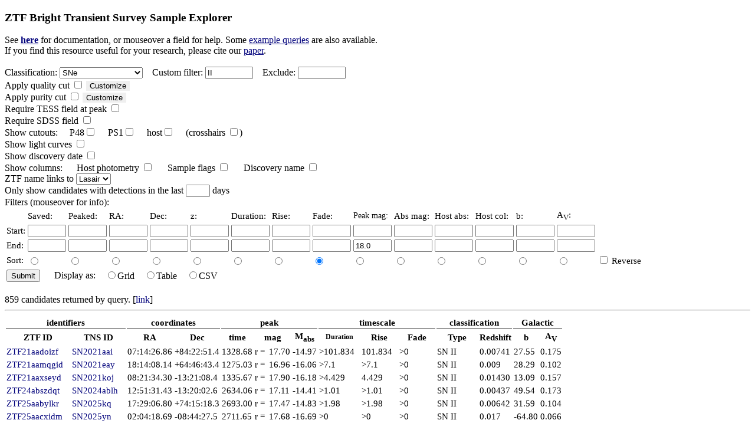

--- FILE ---
content_type: text/html; charset=UTF-8
request_url: https://sites.astro.caltech.edu/ztf/bts/explorer.php?f=s&subsample=sn&classstring=II&endpeakmag=18.0&samprcf=y&sort=fade
body_size: 352361
content:


<!DOCTYPE html PUBLIC "-//W3C//DTD XHTML 1.0 Transitional//EN"
"http://www.w3.org/TR/xhtml1/TDTD/xhtml1-transitional.dtd">
<html xmlns="http://www.w3.org/1999/xhtml" xml:lang="en" lang="en">
<head>
<title>ZTF Sample Explorer</title>
<style>
a:link 
{
  text-decoration: none;
  color: #00007B;
}
a:visited 
{
  text-decoration: none;
  color: #551A8B;
}
a:hover 
{
  text-decoration: underline;
}
#sortlink {
 color: #000000; 
}
.category {
    border-bottom: 1px solid #000;
}
.collapsible {
  cursor: pointer;
  border: none;
  text-align: left;
  outline: none;
}
.collapsibleon {
  cursor: pointer;
  border: none;
  text-align: left;
  outline: none;
}
.active, .collapsible:hover, .collapsibleon:hover {
  background-color: #555;
}
.activeon {
  background-color: #f1f1f1;
}
.content {
  padding: 0 1px;
  display: none;
  overflow: hidden;
  background-color: #f1f1f1;
}
.contenton {
  padding: 0 1px;
  display: block;
  overflow: hidden;
  background-color: #f1f1f1;
}
.crosshair {
  z-index: 3;
  position: absolute;
  top: 0;
  right: 0;
  opacity: 0;
}
.crosshair:hover {
  opacity: 1;
}
.crosshair2 {
  z-index: 3;
  position: absolute;
  top: 0;
  right: 0;
  opacity: 1;
}
.crosshair2:hover {
  opacity: 0;
}
.stacked_crosshairs{
  float: left;
  position: relative;
}
body
{
}
</style>
</head>
<body>


<h3>ZTF Bright Transient Survey Sample Explorer</h3>

See <a href="explorer_info.html"><u><b>here</b></u></a> for documentation, or mouseover a field for help.  Some <a href="examples.html"><u>example queries</u></a> are also available.<br/>
If you find this resource useful for your research, please cite our <a href="https://arxiv.org/abs/2009.01242"><u>paper</u></a>.<br/>

<form action="/ztf/bts/explorer.php" method="get">
  <input type="hidden" name="f" value="s"/>
        <br />
    <span title="Classification category">Classification</span>:   <select name="subsample">
    <option value="all"  >All</option>
    <option value="unclass" >Unclassified</option>
    <option value="trans" >Transients</option>
    <option value="var" >Variables</option>
    <option value="cantrans" >Candidate transients</option>
    <option value="sn" selected="selected">SNe</option>
    <option value="ccsn" >CCSN</option>
    <option value="sesn" >SESN</option>
    <option value="snia" >SN Ia</option>
    <option value="gap" >Gap</option>
    <option value="slsn" >SLSN</option>
    <option value="tde" >TDE</option>
    <option value="nova" >Nova</option>
  </select>
  &nbsp;&nbsp; <span title="String to require in classification to display">Custom filter</span>: <input type="text" size="8" name="classstring" value="II"/>
  &nbsp;&nbsp; <span title="String to require in classification to exclude">Exclude</span>:       <input type="text" size="8" name="classexclude" value=""/>
  <br />
  <span title="Show only events passing sample cuts on light curve coverage and observability">Apply quality cut</span> <input type="checkbox" name="quality" value="y"  />
<button type="button" class="collapsible">Customize</button> <div class="content">
  <span style="color:#f1f1f1;">.....</span> Require pre/post peak coverage <input type="checkbox" name="covok" value="y"  />
  <br />
  <span style="color:#f1f1f1;">.....</span> Require good visibility <input type="checkbox" name="visok" value="y"  />
  <br />
  <span style="color:#f1f1f1;">.....</span> Require passes 2020B filter <input type="checkbox" name="passok" value="y"  />
  <br />
  <span style="color:#f1f1f1;">.....</span> Require uncontaminated reference <input type="checkbox" name="refok" value="y"  />
  <br />
  <span style="color:#f1f1f1;">.....</span> Require peak after May 2018 <input type="checkbox" name="dateok" value="y"  />
  <br />
  <span style="color:#f1f1f1;">.....</span> Require low extinction <input type="checkbox" name="extok" value="y"  />
  <br />
  <span style="color:#f1f1f1;">.</span> <span title="Show only events that fail the cut">Invert quality cut</span> <input type="checkbox" name="invq" value="y"  />
</div>
<br />
  <span title="Show only events passing sample cuts to ensure SN-like behavior or location">Apply purity cut</span> <input type="checkbox" name="purity" value="y"  />
<button type="button" class="collapsible">Customize</button>
<div class="content">
  <span style="color:#f1f1f1;">.....</span> Require SN-like light curve <input type="checkbox" name="snlc" value="y"  />
  <br />
  <span style="color:#f1f1f1;">.....</span> Require galaxy crossmatch <input type="checkbox" name="neargalaxy" value="y"  />
  <br />
  <span style="color:#f1f1f1;">.</span> <span title="Show only events that fail the cut">Invert purity cut</span> <input type="checkbox" name="invp" value="y"  />
</div>
<br/>
  <span title="Require peak in high-cadence TESS-shadowing field">Require TESS field at peak</span> <input type="checkbox" name="tess" value="y"  />
  <!--&nbsp;&nbsp;&nbsp;&nbsp; Exclude z>0.05 SN Ia <input type="checkbox" name="hizia" value="n"  />-->
<br />
  <span title="Require SDSS imaging coverage of the location">Require SDSS field</span> <input type="checkbox" name="sdss" value="y"  />
<br />

  <span title="Show 1x1 arcmin cutout of the transient, or 20x20 kpc cutout of the host">Show cutouts</span>:
  &nbsp;&nbsp;&nbsp;&nbsp;P48<input type="checkbox" name="newimg" value="y"  />
  &nbsp;&nbsp;&nbsp;&nbsp;PS1<input type="checkbox" name="ps1img" value="y"  />
  &nbsp;&nbsp;&nbsp;&nbsp;host<input type="checkbox" name="ps1hostimg" value="y"  />
  &nbsp;&nbsp;&nbsp;&nbsp;(crosshairs <input type="checkbox" name="crosshair" value="y"  />)
  <br/>
<!--  Show P48 cutouts <input type="checkbox" name="newimg" value="y"  /> <br/> 
  Show PS1 images <input type="checkbox" name="ps1img" value="y"  /> <br/>-->
  <span title="Show a small P48 light curve figure">Show light curves</span> <input type="checkbox" name="lcfig" value="y"  /> <br/>
  <span title="Show TNS discovery date">Show discovery date</span> <input type="checkbox" name="showdiscdate" value="y"  />
  <br/>
  <span title="Show additional columns">Show columns</span>: 
  &nbsp;&nbsp;&nbsp;&nbsp; Host photometry <input type="checkbox" name="hostphot" value="y"  />
  &nbsp;&nbsp;&nbsp;&nbsp; Sample flags <input type="checkbox" name="samp" value="y"  /> 
  &nbsp;&nbsp;&nbsp;&nbsp; Discovery name <input type="checkbox" name="discname" value="y"  />
  <br/>
  ZTF name links to <select name="ztflink">
    <option value="lasair" selected="selected">Lasair</option>
    <option value="alerce" >Alerce</option>
  </select>
  <br />
   <span title="Restrict list to recently-detected transients">Only show candidates with detections in the last</span> <input type="text" size="3" name="lastdet" value=""/> days<br/>
  <!--<br />-->
  Filters (mouseover for info): <br />
  <table style="font-size:95%">
  <tr>
    <td></td>
    <td><span title="Date saved by scanner.  Enter as date string (2020-01-01) or time in days (630)">Saved:</span></td>
    <td><span title="Observed date of maximum.  Enter as date string (2020-01-01) or time in days (630)">Peaked:</span></td>
    <td><span title="P48 RA. Enter as dd.dddd or hh:mm:ss; use Start > End to wrap around zero">RA:</span></td>
    <td><span title="P48 dec.  Enter as dd.dddd or dd:mm:ss">Dec:</span></td>
    <td><span title="Redshift.  Enter Start=0 for objects with known redshift or End=0 for no known redshift">z:</span></td>
    <td><span title="Duration (time above half peak) in days">Duration:</span></td>
    <td><span title="Rise time (half to peak), in days">Rise:</span></td>
    <td><span title="Fade time (peak to half), in days">Fade:</span></td>
    <td><span title="Peak observed P48 magnitude" style="font-size:90%">Peak mag:</span></td>
    <td><span title="Peak absolute magnitude">Abs mag:</span></td>
    <td><span title="Host absolute magnitude">Host abs:</span></td>
    <td><span title="Host rest-frame color">Host col:</span></td>
    <td><span title="Galactic latitude">b:</span></td>
    <td><span title="Galactic extinction (V-band)">A<sub>V</sub>:</span></td>
  </tr>
  <tr>
    <td>Start:</td>
    <td><input type="text" size="6" name="startsavedate" value=""/></td>
    <td><input type="text" size="6" name="startpeakdate" value=""/></td>
    <td><input type="text" size="6" name="startra" value=""/></td>
    <td><input type="text" size="6" name="startdec" value=""/> </td>
    <td><input type="text" size="6" name="startz" value=""/></td>
    <td><input type="text" size="6" name="startdur" value=""/></td>
    <td><input type="text" size="6" name="startrise" value=""/></td>
    <td><input type="text" size="6" name="startfade" value=""/></td>
    <td><input type="text" size="6" name="startpeakmag" value=""/></td>
    <td><input type="text" size="6" name="startabsmag" value=""/></td>
    <td><input type="text" size="6" name="starthostabs" value=""/></td>
    <td><input type="text" size="6" name="starthostcol" value=""/></td>
    <td><input type="text" size="6" name="startb" value=""/></td>
    <td><input type="text" size="6" name="startav" value=""/></td>
  </tr>
  <tr>
    <td>End:</td>
    <td><input type="text" size="6" name="endsavedate" value=""/></td>
    <td><input type="text" size="6" name="endpeakdate" value=""/></td>
    <td><input type="text" size="6" name="endra" value=""/> </td>
    <td><input type="text" size="6" name="enddec" value=""/> </td>  
    <td><input type="text" size="6" name="endz" value=""/> </td>
    <td><input type="text" size="6" name="enddur" value=""/></td>
    <td><input type="text" size="6" name="endrise" value=""/></td>
    <td><input type="text" size="6" name="endfade" value=""/></td>
    <td><input type="text" size="6" name="endpeakmag" value="18.0"/> </td>
    <td><input type="text" size="6" name="endabsmag" value=""/></td>
    <td><input type="text" size="6" name="endhostabs" value=""/></td>
    <td><input type="text" size="6" name="endhostcol" value=""/></td>
    <td><input type="text" size="6" name="endb" value=""/></td>
    <td><input type="text" size="6" name="endav" value=""/></td>
  </tr>
  <tr>
    <td>Sort:
    <!--<input type="radio" name="sort" value="id"  /></td>-->
    <td><input type="radio" name="sort" value="savedate"  /></td>
    <td><input type="radio" name="sort" value="peakdate"  /></td>
    <td><input type="radio" name="sort" value="ra" /></td>
    <td><input type="radio" name="sort" value="dec" /></td>
    <td><input type="radio" name="sort" value="z" /></td>  
    <td><input type="radio" name="sort" value="dur" /></td>  
    <td><input type="radio" name="sort" value="rise" /></td>  
    <td><input type="radio" name="sort" value="fade" checked="checked"/></td>  
    <td><input type="radio" name="sort" value="peakmag" /></td>  
    <td><input type="radio" name="sort" value="absmag" /></td>  
    <td><input type="radio" name="sort" value="hostabs" /></td>  
    <td><input type="radio" name="sort" value="hostcol" /></td>  
    <td><input type="radio" name="sort" value="b" /></td>  
    <td><input type="radio" name="sort" value="av" /></td>  
    <td><input type="checkbox" name="reverse" value="y"  /> Reverse</td>
   </tr>

  <!--<tr>
    <td>Show:</td>
    <td><input type="checkbox" name="showsavedate" value="y"  /></td>
    <td><input type="checkbox" name="showpeakdate" value="y"  /></td>
    <td><input type="checkbox" name="showlastdate" value="y"  /></td>
    <td><input type="checkbox" name="showra" value="y" /></td>
    <td><input type="checkbox" name="showdec" value="y" /></td>
    <td><input type="checkbox" name="showz" value="y" /></td>
    <td><input type="checkbox" name="showrise" value="y" /></td>
    <td><input type="checkbox" name="showfade" value="y" /></td>
    <td><input type="checkbox" name="showpeakmag" value="y"  /></td>
    <td><input type="checkbox" name="showlastmag" value="y"  /></td>
    <td><input type="checkbox" name="showabsmag" value="y"  /></td>
    <td><input type="checkbox" name="showsavevis" value="y"  /></td>
    <td><input type="checkbox" name="showlatevis" value="y"  /></td>
    <td><input type="checkbox" name="showcurrvis" value="y"  /></td>
    <td></td>
  </tr>-->
  </table>
  <!--<br/>-->
  <table>
  <tr>
  <td><input type="submit" value="Submit"/></td>
  <td>&nbsp;&nbsp;&nbsp;&nbsp;</td>
  <td>Display as:   </td>
  <td>&nbsp;&nbsp; <input type="radio" name="format" value="grid"  />Grid</td>
  <td>&nbsp;&nbsp; <input type="radio" name="format" value="table"  />Table</td>
  <td>&nbsp;&nbsp; <input type="radio" name="format" value="csv"  />CSV</td>
  </tr>
  </table>

</form>

<br/>859 candidates returned by query.
[<a href="/ztf/bts/explorer.php?f=s&amp;subsample=sn&amp;classstring=II&amp;endpeakmag=18.0&amp;samprcf=y">link</a>]
<hr />
<table style="font-size:95%">
<tr>
<th colspan="2" class="category">identifiers</th><th colspan="2" class="category">coordinates</th><th colspan="4" class="category">peak</th><th colspan="3" class="category">timescale</th><th colspan="2" class="category">classification</th><th colspan="2" class="category">Galactic</th></tr>
<tr>
<th><a id="sortlink" href="/ztf/bts/explorer.php?f=s&amp;subsample=sn&amp;classstring=II&amp;endpeakmag=18.0&amp;samprcf=y&amp;sort=ztfid">ZTF ID</a></th><th><a id="sortlink" href="/ztf/bts/explorer.php?f=s&amp;subsample=sn&amp;classstring=II&amp;endpeakmag=18.0&amp;samprcf=y&amp;sort=tnsid">TNS ID</a></th><th><a id="sortlink" href="/ztf/bts/explorer.php?f=s&amp;subsample=sn&amp;classstring=II&amp;endpeakmag=18.0&amp;samprcf=y&amp;sort=ra">RA</a></th><th><a id="sortlink" href="/ztf/bts/explorer.php?f=s&amp;subsample=sn&amp;classstring=II&amp;endpeakmag=18.0&amp;samprcf=y&amp;sort=dec">Dec</a></th><th colspan="1"> <span title="Time of observed peak"><a id="sortlink" href="/ztf/bts/explorer.php?f=s&amp;subsample=sn&amp;classstring=II&amp;endpeakmag=18.0&amp;samprcf=y&amp;sort=peakdate">time</a></span></th>
<th colspan="2"> <span title="Peak observed P48 magnitude"><a id="sortlink" href="/ztf/bts/explorer.php?f=s&amp;subsample=sn&amp;classstring=II&amp;endpeakmag=18.0&amp;samprcf=y&amp;sort=peakmag">mag</a></span></th>
<th> <span title="Peak absolute magnitude"><a id="sortlink" href="/ztf/bts/explorer.php?f=s&amp;subsample=sn&amp;classstring=II&amp;endpeakmag=18.0&amp;samprcf=y&amp;sort=absmag">M<sub>abs</sub></a></span></th>
<th> <span title="Duration above half-max in days" style="font-size:9pt"><a id="sortlink" href="/ztf/bts/explorer.php?f=s&amp;subsample=sn&amp;classstring=II&amp;endpeakmag=18.0&amp;samprcf=y&amp;sort=dur">Duration</a></span></th><th> <span title="Rise time from half-max in days"><a id="sortlink" href="/ztf/bts/explorer.php?f=s&amp;subsample=sn&amp;classstring=II&amp;endpeakmag=18.0&amp;samprcf=y&amp;sort=rise">Rise</a></span></th>
<th> <span title="Decay time to half-max in days"><a id="sortlink" href="/ztf/bts/explorer.php?f=s&amp;subsample=sn&amp;classstring=II&amp;endpeakmag=18.0&amp;samprcf=y&amp;sort=fade&amp;reverse=y">Fade</a></span></th>
<th> <span title="Classification"><a id="sortlink" href="/ztf/bts/explorer.php?f=s&amp;subsample=sn&amp;classstring=II&amp;endpeakmag=18.0&amp;samprcf=y&amp;sort=type">Type</a></span></th>
<th> <a id="sortlink" href="/ztf/bts/explorer.php?f=s&amp;subsample=sn&amp;classstring=II&amp;endpeakmag=18.0&amp;samprcf=y&amp;sort=z">Redshift</a></th>
<th> <span title="Galactic latitude"><a id="sortlink" href="/ztf/bts/explorer.php?f=s&amp;subsample=sn&amp;classstring=II&amp;endpeakmag=18.0&amp;samprcf=y&amp;sort=b">b</a></span></th>
<th> <span title="Galactic extinction (g-band)"><a id="sortlink" href="/ztf/bts/explorer.php?f=s&amp;subsample=sn&amp;classstring=II&amp;endpeakmag=18.0&amp;samprcf=y&amp;sort=av">A<sub>V</sub></a></span></th>
</tr> 
<tr> 
<td><a href="https://lasair-ztf.lsst.ac.uk/objects/ZTF21aadoizf">ZTF21aadoizf</a></td><td><a href=https://www.wis-tns.org/object/2021aai>SN2021aai</a></td>
<td>07:14:26.86</td><td>+84:22:51.4</td>
<td>1328.68</td><td> r&nbsp;= </td><td>17.70</td><td> -14.97</td>

<td>>101.834</td>
<td>101.834</td><td>>0</td>
<td> SN&nbsp;II</td><td> 0.00741</td><td> 27.55</td><td> 0.175</td>
</tr> 
<tr> 
<td><a href="https://lasair-ztf.lsst.ac.uk/objects/ZTF21aamqgid">ZTF21aamqgid</a></td><td><a href=https://www.wis-tns.org/object/2021eay>SN2021eay</a></td>
<td>18:14:08.14</td><td>+64:46:43.4</td>
<td>1275.03</td><td> r&nbsp;= </td><td>16.96</td><td> -16.06</td>

<td>>7.1</td>
<td>>7.1</td><td>>0</td>
<td> SN&nbsp;II</td><td> 0.009</td><td> 28.29</td><td> 0.102</td>
</tr> 
<tr> 
<td><a href="https://lasair-ztf.lsst.ac.uk/objects/ZTF21aaxseyd">ZTF21aaxseyd</a></td><td><a href=https://www.wis-tns.org/object/2021koj>SN2021koj</a></td>
<td>08:21:34.30</td><td>-13:21:08.4</td>
<td>1335.67</td><td> r&nbsp;= </td><td>17.90</td><td> -16.18</td>

<td>>4.429</td>
<td>4.429</td><td>>0</td>
<td> SN&nbsp;II</td><td> 0.01430</td><td> 13.09</td><td> 0.157</td>
</tr> 
<tr> 
<td><a href="https://lasair-ztf.lsst.ac.uk/objects/ZTF24abszdqt">ZTF24abszdqt</a></td><td><a href=https://www.wis-tns.org/object/2024ablh>SN2024ablh</a></td>
<td>12:51:31.43</td><td>-13:20:02.6</td>
<td>2634.06</td><td> r&nbsp;= </td><td>17.11</td><td> -14.41</td>

<td>>1.01</td>
<td>>1.01</td><td>>0</td>
<td> SN&nbsp;II</td><td> 0.00437</td><td> 49.54</td><td> 0.173</td>
</tr> 
<tr> 
<td><a href="https://lasair-ztf.lsst.ac.uk/objects/ZTF25aabylkr">ZTF25aabylkr</a></td><td><a href=https://www.wis-tns.org/object/2025kq>SN2025kq</a></td>
<td>17:29:06.80</td><td>+74:15:18.3</td>
<td>2693.00</td><td> r&nbsp;= </td><td>17.47</td><td> -14.83</td>

<td>>1.98</td>
<td>>1.98</td><td>>0</td>
<td> SN&nbsp;II</td><td> 0.00642</td><td> 31.59</td><td> 0.104</td>
</tr> 
<tr> 
<td><a href="https://lasair-ztf.lsst.ac.uk/objects/ZTF25aacxidm">ZTF25aacxidm</a></td><td><a href=https://www.wis-tns.org/object/2025yn>SN2025yn</a></td>
<td>02:04:18.69</td><td>-08:44:27.5</td>
<td>2711.65</td><td> r&nbsp;= </td><td>17.68</td><td> -16.69</td>

<td>>0</td>
<td>>0</td><td>>0</td>
<td> SN&nbsp;II</td><td> 0.017</td><td> -64.80</td><td> 0.066</td>
</tr> 
<tr> 
<td><a href="https://lasair-ztf.lsst.ac.uk/objects/ZTF20abfehpe">ZTF20abfehpe</a></td><td><a href=https://www.wis-tns.org/object/2020mws>SN2020mws</a></td>
<td>14:40:44.34</td><td>+03:50:28.1</td>
<td>1050.76</td><td> r&nbsp;= </td><td>17.58</td><td> -19.58</td>

<td>>28.748</td>
<td>28.748</td><td>>0</td>
<td> SN&nbsp;II</td><td> 0.06</td><td> 55.03</td><td> 0.089</td>
</tr> 
<tr> 
<td><a href="https://lasair-ztf.lsst.ac.uk/objects/ZTF21abkajar">ZTF21abkajar</a></td><td><a href=https://www.wis-tns.org/object/2021svy>SN2021svy</a></td>
<td>13:09:21.83</td><td>+30:55:20.5</td>
<td>1414.74</td><td> g&nbsp;= </td><td>17.68</td><td> -16.68</td>

<td>>4.156</td>
<td>4.156</td><td>>0</td>
<td> SN&nbsp;IIP</td><td> 0.017</td><td> 84.55</td><td> 0.034</td>
</tr> 
<tr> 
<td><a href="https://lasair-ztf.lsst.ac.uk/objects/ZTF24aackkkn">ZTF24aackkkn</a></td><td><a href=https://www.wis-tns.org/object/2024aju>SN2024aju</a></td>
<td>02:58:49.98</td><td>-25:34:24.8</td>
<td>2341.61</td><td> g&nbsp;= </td><td>17.91</td><td> -18.16</td>

<td>>15.183</td>
<td>15.183</td><td>>0</td>
<td> SN&nbsp;II</td><td> 0.037</td><td> -61.49</td><td> 0.043</td>
</tr> 
<tr> 
<td><a href="https://lasair-ztf.lsst.ac.uk/objects/ZTF21acmrbvi">ZTF21acmrbvi</a></td><td><a href=https://www.wis-tns.org/object/2021aano>SN2021aano</a></td>
<td>09:57:16.19</td><td>-19:08:01.8</td>
<td>1537.00</td><td> r&nbsp;= </td><td>16.80</td><td> -17.10</td>

<td>>0</td>
<td>>0</td><td>>0</td>
<td> SN&nbsp;II</td><td> 0.0134</td><td> 27.39</td><td> 0.103</td>
</tr> 
<tr> 
<td><a href="https://lasair-ztf.lsst.ac.uk/objects/ZTF21acpkzcc">ZTF21acpkzcc</a></td><td><a href=https://www.wis-tns.org/object/2021aess>SN2021aess</a></td>
<td>03:33:48.13</td><td>-19:29:44.5</td>
<td>1540.86</td><td> g&nbsp;= </td><td>17.34</td><td> -15.17</td>

<td>>3.536</td>
<td>3.536</td><td>>0</td>
<td> SN&nbsp;IIn-pec</td><td> 0.007</td><td> -52.12</td><td> 0.101</td>
</tr> 
<tr> 
<td><a href="https://lasair-ztf.lsst.ac.uk/objects/ZTF21aclyyfm">ZTF21aclyyfm</a></td><td><a href=https://www.wis-tns.org/object/2021adlw>SN2021adlw</a></td>
<td>11:41:17.82</td><td>+36:32:34.5</td>
<td>1551.04</td><td> r&nbsp;= </td><td>16.34</td><td> -15.31</td>

<td>>20.23</td>
<td>20.23</td><td>>0</td>
<td> SN&nbsp;II</td><td> 0.00489</td><td> 72.42</td><td> 0.052</td>
</tr> 
<tr> 
<td><a href="https://lasair-ztf.lsst.ac.uk/objects/ZTF21aciiaio">ZTF21aciiaio</a></td><td><a href=https://www.wis-tns.org/object/2021abqs>SN2021abqs</a></td>
<td>11:21:37.61</td><td>+20:09:02.1</td>
<td>1551.01</td><td> r&nbsp;= </td><td>17.91</td><td> -15.94</td>

<td>>40.218</td>
<td>40.218</td><td>>0</td>
<td> SN&nbsp;II</td><td> 0.01337</td><td> 68.32</td><td> 0.066</td>
</tr> 
<tr> 
<td><a href="https://lasair-ztf.lsst.ac.uk/objects/ZTF24aacbqld">ZTF24aacbqld</a></td><td><a href=https://www.wis-tns.org/object/2024alo>SN2024alo</a></td>
<td>00:15:41.30</td><td>+17:31:21.9</td>
<td>2337.65</td><td> r&nbsp;= </td><td>17.65</td><td> -17.08</td>

<td>>9.98</td>
<td>>9.98</td><td>>0</td>
<td> SN&nbsp;IIb</td><td> 0.0194</td><td> -44.51</td><td> 0.145</td>
</tr> 
<tr> 
<td><a href="https://lasair-ztf.lsst.ac.uk/objects/ZTF24aaadwlw">ZTF24aaadwlw</a></td><td><a href=https://www.wis-tns.org/object/2024fa>SN2024fa</a></td>
<td>02:25:01.35</td><td>-24:47:12.8</td>
<td>2314.71</td><td> g&nbsp;= </td><td>17.13</td><td> -16.10</td>

<td>>0.08</td>
<td>>0.08</td><td>>0</td>
<td> SN&nbsp;II</td><td> 0.01</td><td> -68.86</td><td> 0.052</td>
</tr> 
<tr> 
<td><a href="https://lasair-ztf.lsst.ac.uk/objects/ZTF20abevbxv">ZTF20abevbxv</a></td><td><a href=https://www.wis-tns.org/object/2020mmz>SN2020mmz</a></td>
<td>09:21:11.57</td><td>+64:15:14.3</td>
<td>1013.72</td><td> g&nbsp;= </td><td>17.05</td><td> -14.92</td>

<td>>2.638</td>
<td>2.638</td><td>>0</td>
<td> SN&nbsp;II</td><td> 0.00531</td><td> 40.22</td><td> 0.151</td>
</tr> 
<tr> 
<td><a href="https://lasair-ztf.lsst.ac.uk/objects/ZTF24abgjdxk">ZTF24abgjdxk</a></td><td><a href=https://www.wis-tns.org/object/2024uzf>SN2024uzf</a></td>
<td>16:06:42.99</td><td>+48:43:28.2</td>
<td>2609.64</td><td> r&nbsp;= </td><td>17.60</td><td> -17.17</td>

<td>>4.14</td>
<td>4.14</td><td>>0</td>
<td> SN&nbsp;II</td><td> 0.02039</td><td> 46.82</td><td> 0.051</td>
</tr> 
<tr> 
<td><a href="https://lasair-ztf.lsst.ac.uk/objects/ZTF19aarhhfx">ZTF19aarhhfx</a></td><td><a href=https://www.wis-tns.org/object/2019eev>SN2019eev</a></td>
<td>09:57:05.86</td><td>+08:04:10.1</td>
<td>645.70</td><td> g&nbsp;= </td><td>17.75</td><td> -18.67</td>

<td>>29.024</td>
<td>29.024</td><td>>0</td>
<td> SN&nbsp;IIb</td><td> 0.042</td><td> 44.61</td><td> 0.1</td>
</tr> 
<tr> 
<td><a href="https://lasair-ztf.lsst.ac.uk/objects/ZTF25aapzvrh">ZTF25aapzvrh</a></td><td><a href=https://www.wis-tns.org/object/2025kja>SN2025kja</a></td>
<td>13:32:55.27</td><td>-01:09:39.0</td>
<td>2857.75</td><td> r&nbsp;= </td><td>17.73</td><td> -16.03</td>

<td>>49.95</td>
<td>>49.95</td><td>>0</td>
<td> SN&nbsp;II</td><td> 0.01268</td><td> 60.00</td><td> 0.095</td>
</tr> 
<tr> 
<td><a href="https://lasair-ztf.lsst.ac.uk/objects/ZTF25abmhchv">ZTF25abmhchv</a></td><td><a href=https://www.wis-tns.org/object/2025wce>SN2025wce</a></td>
<td>15:52:23.46</td><td>+51:34:44.5</td>
<td>2960.64</td><td> r&nbsp;= </td><td>16.46</td><td> -20.66</td>

<td>>22.992</td>
<td>22.992</td><td>>0</td>
<td> SN&nbsp;IIn</td><td> 0.06</td><td> 48.31</td><td> 0.041</td>
</tr> 
<tr> 
<td><a href="https://lasair-ztf.lsst.ac.uk/objects/ZTF25aafqxkt">ZTF25aafqxkt</a></td><td><a href=https://www.wis-tns.org/object/2025byr>SN2025byr</a></td>
<td>00:53:25.68</td><td>+29:17:14.7</td>
<td>2725.66</td><td> g&nbsp;= </td><td>17.41</td><td> -16.84</td>

<td>>2.01</td>
<td>>2.01</td><td>>0</td>
<td> SN&nbsp;II</td><td> 0.01504</td><td> -33.58</td><td> 0.161</td>
</tr> 
<tr> 
<td><a href="https://lasair-ztf.lsst.ac.uk/objects/ZTF20aahirfz">ZTF20aahirfz</a></td><td><a href=https://www.wis-tns.org/object/2020aqb>SN2020aqb</a></td>
<td>00:41:37.62</td><td>-03:15:12.4</td>
<td>885.63</td><td> r&nbsp;= </td><td>17.69</td><td> -16.85</td>

<td>>16.151</td>
<td>16.151</td><td>>0</td>
<td> SN&nbsp;IIP</td><td> 0.01794</td><td> -66.01</td><td> 0.117</td>
</tr> 
<tr> 
<td><a href="https://lasair-ztf.lsst.ac.uk/objects/ZTF19abtuflm">ZTF19abtuflm</a></td><td><a href=https://www.wis-tns.org/object/2019pad>SN2019pad</a></td>
<td>15:03:44.22</td><td>-03:17:47.0</td>
<td>726.67</td><td> g&nbsp;= </td><td>17.97</td><td> -17.28</td>

<td>>4.017</td>
<td>4.017</td><td>>0</td>
<td> SN&nbsp;II</td><td> 0.021</td><td> 45.92</td><td> 0.384</td>
</tr> 
<tr> 
<td><a href="https://lasair-ztf.lsst.ac.uk/objects/ZTF19abfwdqv">ZTF19abfwdqv</a></td><td><a href=https://www.wis-tns.org/object/2019lbi>SN2019lbi</a></td>
<td>12:40:21.12</td><td>+01:16:26.4</td>
<td>679.69</td><td> g&nbsp;= </td><td>17.06</td><td> -16.74</td>

<td>>4.786</td>
<td>4.786</td><td>>0</td>
<td> SN&nbsp;II</td><td> 0.013</td><td> 64.01</td><td> 0.047</td>
</tr> 
<tr> 
<td><a href="https://lasair-ztf.lsst.ac.uk/objects/ZTF20abeohfn">ZTF20abeohfn</a></td><td><a href=https://www.wis-tns.org/object/2020mjm>SN2020mjm</a></td>
<td>14:29:29.33</td><td>-00:01:17.8</td>
<td>1043.73</td><td> r&nbsp;= </td><td>15.93</td><td> -15.89</td>

<td>>31.571</td>
<td>31.571</td><td>>0</td>
<td> SN&nbsp;II</td><td> 0.00513</td><td> 54.06</td><td> 0.119</td>
</tr> 
<tr> 
<td><a href="https://lasair-ztf.lsst.ac.uk/objects/ZTF20abhjwvh">ZTF20abhjwvh</a></td><td><a href=https://www.wis-tns.org/object/2020nif>SN2020nif</a></td>
<td>13:04:13.74</td><td>-10:21:03.5</td>
<td>1037.69</td><td> r&nbsp;= </td><td>14.94</td><td> -18.39</td>

<td>>10.813</td>
<td>10.793</td><td>>0.02</td>
<td> SN&nbsp;II</td><td> 0.01037</td><td> 52.39</td><td> 0.111</td>
</tr> 
<tr> 
<td><a href="https://lasair-ztf.lsst.ac.uk/objects/ZTF20abismub">ZTF20abismub</a></td><td><a href=https://www.wis-tns.org/object/2020noe>SN2020noe</a></td>
<td>10:19:06.55</td><td>+34:39:14.3</td>
<td>1027.68</td><td> r&nbsp;= </td><td>17.64</td><td> -16.52</td>

<td>>5.463</td>
<td>5.443</td><td>>0.02</td>
<td> SN&nbsp;IIP</td><td> 0.0155</td><td> 56.67</td><td> 0.041</td>
</tr> 
<tr> 
<td><a href="https://lasair-ztf.lsst.ac.uk/objects/ZTF21abbvvmf">ZTF21abbvvmf</a></td><td><a href=https://www.wis-tns.org/object/2021msa>SN2021msa</a></td>
<td>10:22:55.60</td><td>+65:12:03.1</td>
<td>1363.70</td><td> r&nbsp;= </td><td>16.61</td><td> -16.79</td>

<td>>4.212</td>
<td>4.192</td><td>>0.02</td>
<td> SN&nbsp;II</td><td> 0.01094</td><td> 45.36</td><td> 0.04</td>
</tr> 
<tr> 
<td><a href="https://lasair-ztf.lsst.ac.uk/objects/ZTF20abahplv">ZTF20abahplv</a></td><td><a href=https://www.wis-tns.org/object/2020kgp>SN2020kgp</a></td>
<td>10:54:41.05</td><td>-16:18:58.6</td>
<td>999.67</td><td> r&nbsp;= </td><td>17.92</td><td> -17.63</td>

<td>>16.634</td>
<td>16.604</td><td>>0.03</td>
<td> SN&nbsp;II</td><td> 0.028</td><td> 38.14</td><td> 0.164</td>
</tr> 
<tr> 
<td><a href="https://lasair-ztf.lsst.ac.uk/objects/ZTF19aaysfbn">ZTF19aaysfbn</a></td><td><a href=https://www.wis-tns.org/object/2019hjl>SN2019hjl</a></td>
<td>10:42:29.54</td><td>+05:04:59.6</td>
<td>648.67</td><td> g&nbsp;= </td><td>17.76</td><td> -17.74</td>

<td>>5.18</td>
<td>5.15</td><td>>0.03</td>
<td> SN&nbsp;II</td><td> 0.02811</td><td> 52.21</td><td> 0.066</td>
</tr> 
<tr> 
<td><a href="https://lasair-ztf.lsst.ac.uk/objects/ZTF21abpuent">ZTF21abpuent</a></td><td><a href=https://www.wis-tns.org/object/2021ulv>SN2021ulv</a></td>
<td>14:15:42.24</td><td>+26:37:44.9</td>
<td>1449.68</td><td> r&nbsp;= </td><td>17.79</td><td> -17.84</td>

<td>>20.425</td>
<td>20.395</td><td>>0.03</td>
<td> SN&nbsp;II</td><td> 0.03036</td><td> 71.22</td><td> 0.048</td>
</tr> 
<tr> 
<td><a href="https://lasair-ztf.lsst.ac.uk/objects/ZTF21acnfoqn">ZTF21acnfoqn</a></td><td><a href=https://www.wis-tns.org/object/2021adyl>SN2021adyl</a></td>
<td>09:28:04.09</td><td>+29:59:27.3</td>
<td>1550.90</td><td> r&nbsp;= </td><td>17.99</td><td> -17.48</td>

<td>>16.027</td>
<td>15.987</td><td>>0.04</td>
<td> SN&nbsp;II</td><td> 0.028</td><td> 45.62</td><td> 0.068</td>
</tr> 
<tr> 
<td><a href="https://lasair-ztf.lsst.ac.uk/objects/ZTF20aarenrz">ZTF20aarenrz</a></td><td><a href=https://www.wis-tns.org/object/2021qyy>SN2021qyy</a></td>
<td>11:44:29.64</td><td>+69:43:45.4</td>
<td>1391.74</td><td> g&nbsp;= </td><td>16.90</td><td> -16.08</td>

<td>>1.357</td>
<td>1.317</td><td>>0.04</td>
<td> SN&nbsp;II</td><td> 0.009</td><td> 46.30</td><td> 0.032</td>
</tr> 
<tr> 
<td><a href="https://lasair-ztf.lsst.ac.uk/objects/ZTF18accdzju">ZTF18accdzju</a></td><td><a href=https://www.wis-tns.org/object/2018ihm>SN2018ihm</a></td>
<td>18:44:14.01</td><td>+32:07:38.9</td>
<td>435.58</td><td> r&nbsp;= </td><td>17.80</td><td> -19.27</td>

<td>>7.115</td>
<td>7.065</td><td>>0.05</td>
<td> SN&nbsp;IIn</td><td> 0.055</td><td> 15.44</td><td> 0.213</td>
</tr> 
<tr> 
<td><a href="https://lasair-ztf.lsst.ac.uk/objects/ZTF23aaekwbn">ZTF23aaekwbn</a></td><td><a href=https://www.wis-tns.org/object/2023esp>SN2023esp</a></td>
<td>06:46:53.85</td><td>+15:35:54.2</td>
<td>2052.66</td><td> r&nbsp;= </td><td>15.26</td><td> -17.81</td>

<td>>7.701</td>
<td>7.631</td><td>>0.07</td>
<td> SN&nbsp;II</td><td> 0.008</td><td> 6.06</td><td> 0.471</td>
</tr> 
<tr> 
<td><a href="https://lasair-ztf.lsst.ac.uk/objects/ZTF21abjwtrk">ZTF21abjwtrk</a></td><td><a href=https://www.wis-tns.org/object/2021tbx>SN2021tbx</a></td>
<td>14:04:52.53</td><td>+21:38:01.5</td>
<td>1415.69</td><td> r&nbsp;= </td><td>17.97</td><td> -16.35</td>

<td>>9.524</td>
<td>9.444</td><td>>0.08</td>
<td> SN&nbsp;IIb</td><td> 0.01650</td><td> 72.42</td><td> 0.08</td>
</tr> 
<tr> 
<td><a href="https://lasair-ztf.lsst.ac.uk/objects/ZTF20ackzfvn">ZTF20ackzfvn</a></td><td><a href=https://www.wis-tns.org/object/2021adcw>SN2021adcw</a></td>
<td>02:04:32.88</td><td>-21:07:09.5</td>
<td>1542.69</td><td> r&nbsp;= </td><td>17.78</td><td> -16.58</td>

<td>>13.804</td>
<td>13.714</td><td>>0.09</td>
<td> SN&nbsp;II</td><td> 0.017</td><td> -72.29</td><td> 0.048</td>
</tr> 
<tr> 
<td><a href="https://lasair-ztf.lsst.ac.uk/objects/ZTF25abwbvvj">ZTF25abwbvvj</a></td><td><a href=https://www.wis-tns.org/object/2025zqq>SN2025zqq</a></td>
<td>10:38:13.79</td><td>-02:41:33.2</td>
<td>2975.04</td><td> r&nbsp;= </td><td>18.00</td><td> -16.90</td>

<td>>20</td>
<td>>19</td><td>>1</td>
<td> SN&nbsp;II</td><td> 0.02119</td><td> 46.19</td><td> 0.115</td>
</tr> 
<tr> 
<td><a href="https://lasair-ztf.lsst.ac.uk/objects/ZTF21abccdld">ZTF21abccdld</a></td><td><a href=https://www.wis-tns.org/object/2021mwh>SN2021mwh</a></td>
<td>15:56:41.79</td><td>+68:22:43.1</td>
<td>1812.78</td><td> g&nbsp;= </td><td>17.07</td><td> -18.92</td>

<td>>1.981</td>
<td>>0.02</td><td>>1.961</td>
<td> SN&nbsp;IIn</td><td> 0.03501</td><td> 40.57</td><td> 0.077</td>
</tr> 
<tr> 
<td><a href="https://lasair-ztf.lsst.ac.uk/objects/ZTF22abajyqm">ZTF22abajyqm</a></td><td><a href=https://www.wis-tns.org/object/2022rmg>SN2022rmg</a></td>
<td>17:02:49.55</td><td>-21:48:08.3</td>
<td>1817.70</td><td> r&nbsp;= </td><td>17.81</td><td> -19.97</td>

<td>>11.794</td>
<td>9.824</td><td>>1.97</td>
<td> SN&nbsp;IIn</td><td> 0.057</td><td> 11.99</td><td> 0.97</td>
</tr> 
<tr> 
<td><a href="https://lasair-ztf.lsst.ac.uk/objects/ZTF25aamhqoo">ZTF25aamhqoo</a></td><td><a href=https://www.wis-tns.org/object/2025hch>SN2025hch</a></td>
<td>23:06:24.68</td><td>+41:19:05.2</td>
<td>2786.00</td><td> r&nbsp;= </td><td>17.86</td><td> -19.30</td>

<td>>6.45</td>
<td>4.45</td><td>>2</td>
<td> SN&nbsp;II</td><td> 0.05477</td><td> -17.36</td><td> 0.336</td>
</tr> 
<tr> 
<td><a href="https://lasair-ztf.lsst.ac.uk/objects/ZTF24absvund">ZTF24absvund</a></td><td><a href=https://www.wis-tns.org/object/2024abjl>AT2024abjl</a></td>
<td>14:12:54.71</td><td>+13:50:41.4</td>
<td>2636.05</td><td> r&nbsp;= </td><td>17.86</td><td> -20.21</td>

<td>>5.99</td>
<td>>3.99</td><td>>2</td>
<td> SN&nbsp;IIn</td><td> 0.092</td><td> 66.81</td><td> 0.06</td>
</tr> 
<tr> 
<td><a href="https://lasair-ztf.lsst.ac.uk/objects/ZTF22aanyxmg">ZTF22aanyxmg</a></td><td><a href=https://www.wis-tns.org/object/2022mop>AT2022mop</a></td>
<td>23:30:51.20</td><td>-02:56:33.7</td>
<td>2688.61</td><td> r&nbsp;= </td><td>16.25</td><td> -18.23</td>

<td>>11.083</td>
<td>9.043</td><td>>2.04</td>
<td> SN&nbsp;IIn</td><td> 0.01721</td><td> -59.08</td><td> 0.15</td>
</tr> 
<tr> 
<td><a href="https://lasair-ztf.lsst.ac.uk/objects/ZTF20aasjzhg">ZTF20aasjzhg</a></td><td><a href=https://www.wis-tns.org/object/2020eaf>SN2020eaf</a></td>
<td>02:58:19.97</td><td>+40:55:23.3</td>
<td>915.63</td><td> r&nbsp;= </td><td>16.78</td><td> -18.20</td>

<td>>5.527</td>
<td>3.477</td><td>>2.05</td>
<td> SN&nbsp;II</td><td> 0.0206</td><td> -15.86</td><td> 0.284</td>
</tr> 
<tr> 
<td><a href="https://lasair-ztf.lsst.ac.uk/objects/ZTF25abtgvqq">ZTF25abtgvqq</a></td><td><a href=https://www.wis-tns.org/object/2025yhj>SN2025yhj</a></td>
<td>01:52:50.35</td><td>+15:55:53.4</td>
<td>2949.82</td><td> r&nbsp;= </td><td>17.43</td><td> -17.88</td>

<td>>2.13</td>
<td>>0</td><td>>2.13</td>
<td> SN&nbsp;II</td><td> 0.0255</td><td> -44.44</td><td> 0.125</td>
</tr> 
<tr> 
<td><a href="https://lasair-ztf.lsst.ac.uk/objects/ZTF25aauzryv">ZTF25aauzryv</a></td><td><a href=https://www.wis-tns.org/object/2025nat>SN2025nat</a></td>
<td>12:29:48.48</td><td>+27:14:10.2</td>
<td>2850.80</td><td> r&nbsp;= </td><td>17.56</td><td> -17.63</td>

<td>>11.05</td>
<td>>8.1</td><td>>2.95</td>
<td> SN&nbsp;II</td><td> 0.02466</td><td> 85.19</td><td> 0.065</td>
</tr> 
<tr> 
<td><a href="https://lasair-ztf.lsst.ac.uk/objects/ZTF20aacbyoh">ZTF20aacbyoh</a></td><td><a href=https://www.wis-tns.org/object/2019thi>SN2019thi</a></td>
<td>11:15:15.32</td><td>-27:39:11.9</td>
<td>851.98</td><td> r&nbsp;= </td><td>17.23</td><td> -16.83</td>

<td>>2.98</td>
<td>>0</td><td>>2.98</td>
<td> SN&nbsp;II</td><td> 0.014</td><td> 30.55</td><td> 0.194</td>
</tr> 
<tr> 
<td><a href="https://lasair-ztf.lsst.ac.uk/objects/ZTF21aaaadvr">ZTF21aaaadvr</a></td><td><a href=https://www.wis-tns.org/object/2020aerc>SN2020aerc</a></td>
<td>23:54:35.65</td><td>+34:52:50.5</td>
<td>1252.66</td><td> r&nbsp;= </td><td>17.55</td><td> -16.90</td>

<td>>41.65</td>
<td>38.65</td><td>>3</td>
<td> SN&nbsp;II</td><td> 0.0166</td><td> -26.55</td><td> 0.222</td>
</tr> 
<tr> 
<td><a href="https://lasair-ztf.lsst.ac.uk/objects/ZTF18abucxcj">ZTF18abucxcj</a></td><td><a href=https://www.wis-tns.org/object/2018gho>SN2018gho</a></td>
<td>16:27:21.89</td><td>+39:06:33.1</td>
<td>385.62</td><td> g&nbsp;= </td><td>17.85</td><td> -17.97</td>

<td>>13.139</td>
<td>10.139</td><td>>3</td>
<td> SN&nbsp;IIn</td><td> 0.033</td><td> 43.93</td><td> 0.038</td>
</tr> 
<tr> 
<td><a href="https://lasair-ztf.lsst.ac.uk/objects/ZTF22abnvmgu">ZTF22abnvmgu</a></td><td><a href=https://www.wis-tns.org/object/2022yeg>SN2022yeg</a></td>
<td>08:58:08.05</td><td>-06:42:04.8</td>
<td>1871.00</td><td> g&nbsp;= </td><td>16.67</td><td> -18.12</td>

<td>>3.038</td>
<td>>0.02</td><td>>3.018</td>
<td> SN&nbsp;IIb</td><td> 0.02</td><td> 24.26</td><td> 0.093</td>
</tr> 
<tr> 
<td><a href="https://lasair-ztf.lsst.ac.uk/objects/ZTF21aaqvsvw">ZTF21aaqvsvw</a></td><td><a href=https://www.wis-tns.org/object/2021heh>SN2021heh</a></td>
<td>07:59:47.29</td><td>+25:21:21.0</td>
<td>1301.78</td><td> r&nbsp;= </td><td>17.37</td><td> -18.02</td>

<td>5.756</td>
<td>2.064</td><td>3.692</td>
<td> SN&nbsp;IIb</td><td> 0.02664</td><td> 25.57</td><td> 0.099</td>
</tr> 
<tr> 
<td><a href="https://lasair-ztf.lsst.ac.uk/objects/ZTF25aaqdxqj">ZTF25aaqdxqj</a></td><td><a href=https://www.wis-tns.org/object/2025kkv>SN2025kkv</a></td>
<td>09:59:46.15</td><td>-06:44:26.1</td>
<td>2817.72</td><td> r&nbsp;= </td><td>17.85</td><td> -16.43</td>

<td>>11.05</td>
<td>>7.04</td><td>>4.01</td>
<td> SN&nbsp;IIb</td><td> 0.016</td><td> 36.42</td><td> 0.108</td>
</tr> 
<tr> 
<td><a href="https://lasair-ztf.lsst.ac.uk/objects/ZTF22aaagrqi">ZTF22aaagrqi</a></td><td><a href=https://www.wis-tns.org/object/2022cap>SN2022cap</a></td>
<td>01:46:37.58</td><td>-03:46:12.3</td>
<td>1624.64</td><td> g&nbsp;= </td><td>16.96</td><td> -17.55</td>

<td>>6.016</td>
<td>>2</td><td>4.016</td>
<td> SN&nbsp;II</td><td> 0.01785</td><td> -63.18</td><td> 0.065</td>
</tr> 
<tr> 
<td><a href="https://lasair-ztf.lsst.ac.uk/objects/ZTF22abyoczz">ZTF22abyoczz</a></td><td><a href=https://www.wis-tns.org/object/2022acrz>SN2022acrz</a></td>
<td>12:43:41.39</td><td>+22:21:32.1</td>
<td>1934.01</td><td> r&nbsp;= </td><td>17.61</td><td> -17.80</td>

<td>>14.07</td>
<td>>10.04</td><td>>4.03</td>
<td> SN&nbsp;IIb</td><td> 0.027</td><td> 84.92</td><td> 0.091</td>
</tr> 
<tr> 
<td><a href="https://lasair-ztf.lsst.ac.uk/objects/ZTF24acacfhu">ZTF24acacfhu</a></td><td><a href=https://www.wis-tns.org/object/2024afpl>AT2024afpl</a></td>
<td>14:17:44.56</td><td>+16:16:51.3</td>
<td>2691.04</td><td> g&nbsp;= </td><td>17.81</td><td> -18.65</td>

<td>>18.075</td>
<td>13.185</td><td>>4.89</td>
<td> SN&nbsp;IIn</td><td> 0.044</td><td> 67.26</td><td> 0.049</td>
</tr> 
<tr> 
<td><a href="https://lasair-ztf.lsst.ac.uk/objects/ZTF25aajsirl">ZTF25aajsirl</a></td><td><a href=https://www.wis-tns.org/object/2025fco>SN2025fco</a></td>
<td>21:13:37.02</td><td>+10:48:35.0</td>
<td>2757.02</td><td> r&nbsp;= </td><td>17.23</td><td> -20.56</td>

<td>>6</td>
<td>>1</td><td>>5</td>
<td> SN&nbsp;II</td><td> 0.0757</td><td> -25.00</td><td> 0.221</td>
</tr> 
<tr> 
<td><a href="https://lasair-ztf.lsst.ac.uk/objects/ZTF19abvqtkz">ZTF19abvqtkz</a></td><td><a href=https://www.wis-tns.org/object/2025cha>SN2025cha</a></td>
<td>14:01:07.13</td><td>+21:14:34.6</td>
<td>2734.91</td><td> g&nbsp;= </td><td>17.84</td><td> -17.64</td>

<td>>11.99</td>
<td>>6.97</td><td>>5.02</td>
<td> SN&nbsp;II</td><td> 0.02774</td><td> 73.07</td><td> 0.076</td>
</tr> 
<tr> 
<td><a href="https://lasair-ztf.lsst.ac.uk/objects/ZTF18aasxvsg">ZTF18aasxvsg</a></td><td><a href=https://www.wis-tns.org/object/2018bti>SN2018bti</a></td>
<td>14:28:30.96</td><td>+37:04:04.2</td>
<td>266.77</td><td> r&nbsp;= </td><td>17.98</td><td> -17.19</td>

<td>15.416</td>
<td>10.27</td><td>5.146</td>
<td> SN&nbsp;II</td><td> 0.0248</td><td> 67.25</td><td> 0.024</td>
</tr> 
<tr> 
<td><a href="https://lasair-ztf.lsst.ac.uk/objects/ZTF20adadlqm">ZTF20adadlqm</a></td><td><a href=https://www.wis-tns.org/object/2020adnx>SN2020adnx</a></td>
<td>03:05:55.51</td><td>+41:36:31.3</td>
<td>1210.80</td><td> r&nbsp;= </td><td>17.15</td><td> -17.93</td>

<td>8.261</td>
<td>2.686</td><td>5.575</td>
<td> SN&nbsp;II</td><td> 0.02100</td><td> -14.56</td><td> 0.346</td>
</tr> 
<tr> 
<td><a href="https://lasair-ztf.lsst.ac.uk/objects/ZTF21abfxhrn">ZTF21abfxhrn</a></td><td><a href=https://www.wis-tns.org/object/2021qar>SN2021qar</a></td>
<td>23:32:53.57</td><td>+13:21:29.3</td>
<td>1490.77</td><td> r&nbsp;= </td><td>17.39</td><td> -19.00</td>

<td>7.327</td>
<td>1.656</td><td>5.671</td>
<td> SN&nbsp;II</td><td> 0.041</td><td> -45.25</td><td> 0.162</td>
</tr> 
<tr> 
<td><a href="https://lasair-ztf.lsst.ac.uk/objects/ZTF24aawklme">ZTF24aawklme</a></td><td><a href=https://www.wis-tns.org/object/2024pso>SN2024pso</a></td>
<td>00:12:21.63</td><td>+17:47:39.0</td>
<td>2513.97</td><td> r&nbsp;= </td><td>16.66</td><td> -17.91</td>

<td>>9.024</td>
<td>>3.1</td><td>5.924</td>
<td> SN&nbsp;II</td><td> 0.018</td><td> -44.09</td><td> 0.144</td>
</tr> 
<tr> 
<td><a href="https://lasair-ztf.lsst.ac.uk/objects/ZTF24abuhiar">ZTF24abuhiar</a></td><td><a href=https://www.wis-tns.org/object/2024ackd>SN2024ackd</a></td>
<td>10:14:40.99</td><td>-09:56:25.7</td>
<td>2654.01</td><td> g&nbsp;= </td><td>17.96</td><td> -17.87</td>

<td>>18.93</td>
<td>>13</td><td>>5.93</td>
<td> SN&nbsp;II</td><td> 0.03141</td><td> 36.92</td><td> 0.142</td>
</tr> 
<tr> 
<td><a href="https://lasair-ztf.lsst.ac.uk/objects/ZTF25aadhuhm">ZTF25aadhuhm</a></td><td><a href=https://www.wis-tns.org/object/2025aph>SN2025aph</a></td>
<td>02:31:55.89</td><td>+03:31:20.0</td>
<td>2728.68</td><td> r&nbsp;= </td><td>17.73</td><td> -17.22</td>

<td>>27.99</td>
<td>>22.04</td><td>>5.95</td>
<td> SN&nbsp;II</td><td> 0.022</td><td> -50.92</td><td> 0.084</td>
</tr> 
<tr> 
<td><a href="https://lasair-ztf.lsst.ac.uk/objects/ZTF25aaozqjf">ZTF25aaozqjf</a></td><td><a href=https://www.wis-tns.org/object/2025ivm>SN2025ivm</a></td>
<td>23:43:11.74</td><td>+19:01:53.6</td>
<td>2816.98</td><td> r&nbsp;= </td><td>17.92</td><td> -19.98</td>

<td>>26.99</td>
<td>>20.99</td><td>>6</td>
<td> SLSN-II</td><td> 0.08</td><td> -40.97</td><td> 0.218</td>
</tr> 
<tr> 
<td><a href="https://lasair-ztf.lsst.ac.uk/objects/ZTF19aadpoik">ZTF19aadpoik</a></td><td><a href=https://www.wis-tns.org/object/2019yc>SN2019yc</a></td>
<td>00:39:34.99</td><td>+00:52:04.3</td>
<td>503.65</td><td> g&nbsp;= </td><td>17.02</td><td> -17.02</td>

<td>>8.123</td>
<td>2.113</td><td>>6.01</td>
<td> SN&nbsp;IIb</td><td> 0.0145</td><td> -61.86</td><td> 0.055</td>
</tr> 
<tr> 
<td><a href="https://lasair-ztf.lsst.ac.uk/objects/ZTF21abuykso">ZTF21abuykso</a></td><td><a href=https://www.wis-tns.org/object/2021wvd>SN2021wvd</a></td>
<td>15:10:34.97</td><td>+13:27:30.6</td>
<td>1454.67</td><td> g&nbsp;= </td><td>17.54</td><td> -19.05</td>

<td>>10.791</td>
<td>4.761</td><td>>6.03</td>
<td> SN&nbsp;II</td><td> 0.045</td><td> 54.78</td><td> 0.114</td>
</tr> 
<tr> 
<td><a href="https://lasair-ztf.lsst.ac.uk/objects/ZTF22aakdbia">ZTF22aakdbia</a></td><td><a href=https://www.wis-tns.org/object/2022jzc>SN2022jzc</a></td>
<td>12:05:28.66</td><td>+50:31:36.8</td>
<td>1749.71</td><td> r&nbsp;= </td><td>17.31</td><td> -13.21</td>

<td>>40.06</td>
<td>>34</td><td>>6.06</td>
<td> SN&nbsp;II</td><td> 0.0029</td><td> 65.02</td><td> 0.054</td>
</tr> 
<tr> 
<td><a href="https://lasair-ztf.lsst.ac.uk/objects/ZTF19abacxod">ZTF19abacxod</a></td><td><a href=https://www.wis-tns.org/object/2019hvg>SN2019hvg</a></td>
<td>14:06:01.58</td><td>+12:46:50.3</td>
<td>672.70</td><td> r&nbsp;= </td><td>17.66</td><td> -16.80</td>

<td>17.625</td>
<td>11.565</td><td>6.06</td>
<td> SN&nbsp;II</td><td> 0.01765</td><td> 67.41</td><td> 0.073</td>
</tr> 
<tr> 
<td><a href="https://lasair-ztf.lsst.ac.uk/objects/ZTF24aawrszo">ZTF24aawrszo</a></td><td><a href=https://www.wis-tns.org/object/2024pvr>SN2024pvr</a></td>
<td>15:56:39.19</td><td>+00:20:58.3</td>
<td>2515.69</td><td> g&nbsp;= </td><td>17.91</td><td> -18.18</td>

<td>>8.064</td>
<td>>1.98</td><td>6.084</td>
<td> SN&nbsp;IIb</td><td> 0.03255</td><td> 38.14</td><td> 0.291</td>
</tr> 
<tr> 
<td><a href="https://lasair-ztf.lsst.ac.uk/objects/ZTF19accjfgv">ZTF19accjfgv</a></td><td><a href=https://www.wis-tns.org/object/2019rta>SN2019rta</a></td>
<td>08:28:49.31</td><td>+75:19:41.0</td>
<td>759.93</td><td> g&nbsp;= </td><td>17.96</td><td> -17.46</td>

<td>7.619</td>
<td>1.35</td><td>6.269</td>
<td> SN&nbsp;IIb</td><td> 0.027</td><td> 32.28</td><td> 0.069</td>
</tr> 
<tr> 
<td><a href="https://lasair-ztf.lsst.ac.uk/objects/ZTF22aazuuin">ZTF22aazuuin</a></td><td><a href=https://www.wis-tns.org/object/2022qzr>SN2022qzr</a></td>
<td>00:09:55.00</td><td>-05:01:16.0</td>
<td>1826.80</td><td> r&nbsp;= </td><td>17.02</td><td> -17.62</td>

<td>20.99</td>
<td>14.348</td><td>6.642</td>
<td> SN&nbsp;IIb</td><td> 0.019</td><td> -65.78</td><td> 0.085</td>
</tr> 
<tr> 
<td><a href="https://lasair-ztf.lsst.ac.uk/objects/ZTF20acwobku">ZTF20acwobku</a></td><td><a href=https://www.wis-tns.org/object/2020acct>SN2020acct</a></td>
<td>09:44:56.05</td><td>+31:05:45.7</td>
<td>1196.00</td><td> r&nbsp;= </td><td>17.96</td><td> -18.01</td>

<td>11.433</td>
<td>4.54</td><td>6.893</td>
<td> SN&nbsp;IIn</td><td> 0.035</td><td> 49.37</td><td> 0.081</td>
</tr> 
<tr> 
<td><a href="https://lasair-ztf.lsst.ac.uk/objects/ZTF18abwkrbl">ZTF18abwkrbl</a></td><td><a href=https://www.wis-tns.org/object/2018gjx>SN2018gjx</a></td>
<td>02:16:15.58</td><td>+28:35:28.6</td>
<td>378.95</td><td> g&nbsp;= </td><td>16.02</td><td> -17.44</td>

<td>7.464</td>
<td>0.499</td><td>6.965</td>
<td> SN&nbsp;IIb</td><td> 0.00999</td><td> -30.69</td><td> 0.241</td>
</tr> 
<tr> 
<td><a href="https://lasair-ztf.lsst.ac.uk/objects/ZTF22abjrrea">ZTF22abjrrea</a></td><td><a href=https://www.wis-tns.org/object/2022wqs>SN2022wqs</a></td>
<td>17:29:45.54</td><td>+05:29:22.4</td>
<td>1862.62</td><td> r&nbsp;= </td><td>17.92</td><td> -17.93</td>

<td>>14.921</td>
<td>7.921</td><td>>7</td>
<td> SN&nbsp;II</td><td> 0.03</td><td> 20.65</td><td> 0.334</td>
</tr> 
<tr> 
<td><a href="https://lasair-ztf.lsst.ac.uk/objects/ZTF21abtzlnh">ZTF21abtzlnh</a></td><td><a href=https://www.wis-tns.org/object/2021wel>SN2021wel</a></td>
<td>16:24:39.70</td><td>+41:01:10.4</td>
<td>1443.68</td><td> g&nbsp;= </td><td>17.95</td><td> -17.42</td>

<td>7.699</td>
<td>0.68</td><td>7.019</td>
<td> SN&nbsp;II</td><td> 0.02712</td><td> 44.47</td><td> 0.025</td>
</tr> 
<tr> 
<td><a href="https://lasair-ztf.lsst.ac.uk/objects/ZTF25acegmcy">ZTF25acegmcy</a></td><td><a href=https://www.wis-tns.org/object/2025aecv>SN2025aecv</a></td>
<td>12:27:19.93</td><td>+64:48:12.0</td>
<td>3058.82</td><td> r&nbsp;= </td><td>17.07</td><td> -15.86</td>

<td>>44.87</td>
<td>>37.81</td><td>>7.06</td>
<td> SN&nbsp;II</td><td> 0.0088</td><td> 52.13</td><td> 0.054</td>
</tr> 
<tr> 
<td><a href="https://lasair-ztf.lsst.ac.uk/objects/ZTF21aazcgof">ZTF21aazcgof</a></td><td><a href=https://www.wis-tns.org/object/2021lne>SN2021lne</a></td>
<td>15:31:01.68</td><td>-04:58:15.8</td>
<td>1358.82</td><td> r&nbsp;= </td><td>17.96</td><td> -17.66</td>

<td>24.106</td>
<td>17.033</td><td>7.073</td>
<td> SN&nbsp;II</td><td> 0.027</td><td> 39.84</td><td> 0.349</td>
</tr> 
<tr> 
<td><a href="https://lasair-ztf.lsst.ac.uk/objects/ZTF20aamttiw">ZTF20aamttiw</a></td><td><a href=https://www.wis-tns.org/object/2020cpa>SN2020cpa</a></td>
<td>17:26:37.72</td><td>+38:12:29.4</td>
<td>891.97</td><td> g&nbsp;= </td><td>17.76</td><td> -18.85</td>

<td>9.341</td>
<td>2.259</td><td>7.082</td>
<td> SN&nbsp;II</td><td> 0.0449</td><td> 32.34</td><td> 0.133</td>
</tr> 
<tr> 
<td><a href="https://lasair-ztf.lsst.ac.uk/objects/ZTF25acctbaz">ZTF25acctbaz</a></td><td><a href=https://www.wis-tns.org/object/2025acnj>SN2025acnj</a></td>
<td>04:33:31.37</td><td>+68:19:59.6</td>
<td>3003.82</td><td> r&nbsp;= </td><td>17.36</td><td> -16.91</td>

<td>15.024</td>
<td>7.57</td><td>7.454</td>
<td> SN&nbsp;IIb</td><td> 0.0116</td><td> 13.75</td><td> 0.927</td>
</tr> 
<tr> 
<td><a href="https://lasair-ztf.lsst.ac.uk/objects/ZTF24aatieok">ZTF24aatieok</a></td><td><a href=https://www.wis-tns.org/object/2024nak>SN2024nak</a></td>
<td>17:52:58.20</td><td>+48:13:08.5</td>
<td>2505.79</td><td> r&nbsp;= </td><td>17.76</td><td> -17.36</td>

<td>20.292</td>
<td>12.428</td><td>7.864</td>
<td> SN&nbsp;IIb</td><td> 0.0238</td><td> 29.32</td><td> 0.079</td>
</tr> 
<tr> 
<td><a href="https://lasair-ztf.lsst.ac.uk/objects/ZTF23abbanlv">ZTF23abbanlv</a></td><td><a href=https://www.wis-tns.org/object/2023rfn>SN2023rfn</a></td>
<td>18:11:56.57</td><td>+24:02:43.4</td>
<td>2193.80</td><td> r&nbsp;= </td><td>17.20</td><td> -17.94</td>

<td>>7.935</td>
<td>>0.06</td><td>>7.875</td>
<td> SN&nbsp;II</td><td> 0.0215</td><td> 18.98</td><td> 0.365</td>
</tr> 
<tr> 
<td><a href="https://lasair-ztf.lsst.ac.uk/objects/ZTF25acfgotd">ZTF25acfgotd</a></td><td><a href=https://www.wis-tns.org/object/2025afct>SN2025afct</a></td>
<td>14:17:17.85</td><td>+11:15:42.5</td>
<td>3023.06</td><td> r&nbsp;= </td><td>17.79</td><td> -17.31</td>

<td>21.337</td>
<td>13.446</td><td>7.891</td>
<td> SN&nbsp;II</td><td> 0.02352</td><td> 64.34</td><td> 0.074</td>
</tr> 
<tr> 
<td><a href="https://lasair-ztf.lsst.ac.uk/objects/ZTF23abncsdu">ZTF23abncsdu</a></td><td><a href=https://www.wis-tns.org/object/2023vsr>SN2023vsr</a></td>
<td>12:25:00.21</td><td>+28:33:19.0</td>
<td>2242.04</td><td> r&nbsp;= </td><td>17.59</td><td> -18.05</td>

<td>>7.98</td>
<td>>0</td><td>>7.98</td>
<td> SN&nbsp;II</td><td> 0.03015</td><td> 83.99</td><td> 0.08</td>
</tr> 
<tr> 
<td><a href="https://lasair-ztf.lsst.ac.uk/objects/ZTF24aauyikt">ZTF24aauyikt</a></td><td><a href=https://www.wis-tns.org/object/2024phz>SN2024phz</a></td>
<td>12:23:15.76</td><td>+11:21:54.3</td>
<td>2614.04</td><td> r&nbsp;= </td><td>17.37</td><td> -14.43</td>

<td>>13</td>
<td>>5</td><td>>8</td>
<td> SN&nbsp;II</td><td> 0.0052</td><td> 72.90</td><td> 0.067</td>
</tr> 
<tr> 
<td><a href="https://lasair-ztf.lsst.ac.uk/objects/ZTF21abnvlnj">ZTF21abnvlnj</a></td><td><a href=https://www.wis-tns.org/object/2021tyf>SN2021tyf</a></td>
<td>14:42:33.06</td><td>+04:26:15.5</td>
<td>1439.70</td><td> r&nbsp;= </td><td>17.64</td><td> -17.78</td>

<td>>32.555</td>
<td>24.555</td><td>>8</td>
<td> SN&nbsp;II</td><td> 0.02724</td><td> 55.12</td><td> 0.088</td>
</tr> 
<tr> 
<td><a href="https://lasair-ztf.lsst.ac.uk/objects/ZTF21abvbdyr">ZTF21abvbdyr</a></td><td><a href=https://www.wis-tns.org/object/2021wvz>SN2021wvz</a></td>
<td>20:51:08.85</td><td>-18:37:33.4</td>
<td>1463.75</td><td> r&nbsp;= </td><td>17.21</td><td> -17.60</td>

<td>19.129</td>
<td>11.127</td><td>8.002</td>
<td> SN&nbsp;II</td><td> 0.02</td><td> -34.50</td><td> 0.161</td>
</tr> 
<tr> 
<td><a href="https://lasair-ztf.lsst.ac.uk/objects/ZTF18aaquvvq">ZTF18aaquvvq</a></td><td><a href=https://www.wis-tns.org/object/2024noy>AT2024noy</a></td>
<td>14:12:30.26</td><td>+34:32:55.9</td>
<td>2510.70</td><td> g&nbsp;= </td><td>17.62</td><td> -18.14</td>

<td>>8.03</td>
<td>>0</td><td>>8.03</td>
<td> SN&nbsp;II</td><td> 0.032</td><td> 71.13</td><td> 0.045</td>
</tr> 
<tr> 
<td><a href="https://lasair-ztf.lsst.ac.uk/objects/ZTF19acfejbj">ZTF19acfejbj</a></td><td><a href=https://www.wis-tns.org/object/2019sox>SN2019sox</a></td>
<td>21:31:24.72</td><td>+02:29:39.0</td>
<td>791.62</td><td> r&nbsp;= </td><td>16.30</td><td> -17.19</td>

<td>19.62</td>
<td>11.49</td><td>8.13</td>
<td> SN&nbsp;II</td><td> 0.01091</td><td> -33.48</td><td> 0.157</td>
</tr> 
<tr> 
<td><a href="https://lasair-ztf.lsst.ac.uk/objects/ZTF21aapjphz">ZTF21aapjphz</a></td><td><a href=https://www.wis-tns.org/object/2021fxm>SN2021fxm</a></td>
<td>13:54:18.30</td><td>-25:54:30.4</td>
<td>1307.90</td><td> r&nbsp;= </td><td>17.55</td><td> -17.29</td>

<td>22.291</td>
<td>13.981</td><td>8.31</td>
<td> SN&nbsp;II</td><td> 0.02</td><td> 34.85</td><td> 0.192</td>
</tr> 
<tr> 
<td><a href="https://lasair-ztf.lsst.ac.uk/objects/ZTF25aaprtxj">ZTF25aaprtxj</a></td><td><a href=https://www.wis-tns.org/object/2025jxk>SN2025jxk</a></td>
<td>15:55:28.84</td><td>+44:24:19.7</td>
<td>2804.95</td><td> g&nbsp;= </td><td>17.31</td><td> -20.65</td>

<td>>8.393</td>
<td>>0.04</td><td>>8.353</td>
<td> SLSN-II</td><td> 0.0875</td><td> 49.52</td><td> 0.04</td>
</tr> 
<tr> 
<td><a href="https://lasair-ztf.lsst.ac.uk/objects/ZTF19ackbclh">ZTF19ackbclh</a></td><td><a href=https://www.wis-tns.org/object/2019tpl>SN2019tpl</a></td>
<td>01:00:00.68</td><td>-03:06:30.2</td>
<td>791.84</td><td> r&nbsp;= </td><td>17.81</td><td> -19.89</td>

<td>15.691</td>
<td>7.304</td><td>8.387</td>
<td> SN&nbsp;IIn</td><td> 0.076</td><td> -65.89</td><td> 0.11</td>
</tr> 
<tr> 
<td><a href="https://lasair-ztf.lsst.ac.uk/objects/ZTF21abjyiiw">ZTF21abjyiiw</a></td><td><a href=https://www.wis-tns.org/object/2021sjt>SN2021sjt</a></td>
<td>20:37:19.19</td><td>+66:06:23.1</td>
<td>1415.89</td><td> r&nbsp;= </td><td>17.40</td><td> -15.00</td>

<td>22.137</td>
<td>13.712</td><td>8.425</td>
<td> SN&nbsp;IIb</td><td> 0.00475</td><td> 14.85</td><td> 1.02</td>
</tr> 
<tr> 
<td><a href="https://lasair-ztf.lsst.ac.uk/objects/ZTF23abdgswy">ZTF23abdgswy</a></td><td><a href=https://www.wis-tns.org/object/2023sia>SN2023sia</a></td>
<td>03:06:42.69</td><td>-11:09:53.9</td>
<td>2201.98</td><td> g&nbsp;= </td><td>17.69</td><td> -18.19</td>

<td>>8.537</td>
<td>>0.04</td><td>>8.497</td>
<td> SN&nbsp;II</td><td> 0.032</td><td> -54.46</td><td> 0.141</td>
</tr> 
<tr> 
<td><a href="https://lasair-ztf.lsst.ac.uk/objects/ZTF20abwzqzo">ZTF20abwzqzo</a></td><td><a href=https://www.wis-tns.org/object/2020sbw>SN2020sbw</a></td>
<td>02:46:03.31</td><td>+03:19:47.6</td>
<td>1104.92</td><td> r&nbsp;= </td><td>17.85</td><td> -17.23</td>

<td>17.637</td>
<td>8.984</td><td>8.653</td>
<td> SN&nbsp;IIb</td><td> 0.02303</td><td> -48.87</td><td> 0.105</td>
</tr> 
<tr> 
<td><a href="https://lasair-ztf.lsst.ac.uk/objects/ZTF19aanbpus">ZTF19aanbpus</a></td><td><a href=https://www.wis-tns.org/object/2020yvt>SN2020yvt</a></td>
<td>10:03:51.86</td><td>+59:26:09.9</td>
<td>1171.99</td><td> r&nbsp;= </td><td>16.13</td><td> -17.06</td>

<td>17.966</td>
<td>9.199</td><td>8.767</td>
<td> SN&nbsp;IIb</td><td> 0.00996</td><td> 46.85</td><td> 0.036</td>
</tr> 
<tr> 
<td><a href="https://lasair-ztf.lsst.ac.uk/objects/ZTF24aaknlar">ZTF24aaknlar</a></td><td><a href=https://www.wis-tns.org/object/2024gwp>SN2024gwp</a></td>
<td>14:07:25.54</td><td>+14:55:07.9</td>
<td>2442.77</td><td> r&nbsp;= </td><td>17.95</td><td> -17.31</td>

<td>20.386</td>
<td>11.508</td><td>8.878</td>
<td> SN&nbsp;IIb</td><td> 0.02563</td><td> 68.52</td><td> 0.05</td>
</tr> 
<tr> 
<td><a href="https://lasair-ztf.lsst.ac.uk/objects/ZTF19acxxwrs">ZTF19acxxwrs</a></td><td><a href=https://www.wis-tns.org/object/2019wep>SN2019wep</a></td>
<td>11:04:37.02</td><td>+45:58:38.9</td>
<td>829.06</td><td> g&nbsp;= </td><td>17.17</td><td> -18.03</td>

<td>14.076</td>
<td>5.152</td><td>8.924</td>
<td> SN&nbsp;II-pec</td><td> 0.025</td><td> 61.69</td><td> 0.031</td>
</tr> 
<tr> 
<td><a href="https://lasair-ztf.lsst.ac.uk/objects/ZTF20aakzbfh">ZTF20aakzbfh</a></td><td><a href=https://www.wis-tns.org/object/2020beu>SN2020beu</a></td>
<td>16:39:04.75</td><td>+08:21:30.8</td>
<td>1000.83</td><td> r&nbsp;= </td><td>17.68</td><td> -18.71</td>

<td>18.108</td>
<td>9.182</td><td>8.926</td>
<td> SN&nbsp;II</td><td> 0.041</td><td> 33.16</td><td> 0.169</td>
</tr> 
<tr> 
<td><a href="https://lasair-ztf.lsst.ac.uk/objects/ZTF21aayfnjz">ZTF21aayfnjz</a></td><td><a href=https://www.wis-tns.org/object/2021kww>SN2021kww</a></td>
<td>13:27:59.14</td><td>+24:22:54.8</td>
<td>1359.71</td><td> r&nbsp;= </td><td>17.13</td><td> -17.88</td>

<td>24.914</td>
<td>15.979</td><td>8.935</td>
<td> SN&nbsp;IIb</td><td> 0.023</td><td> 81.33</td><td> 0.03</td>
</tr> 
<tr> 
<td><a href="https://lasair-ztf.lsst.ac.uk/objects/ZTF25aadhlrs">ZTF25aadhlrs</a></td><td><a href=https://www.wis-tns.org/object/2025aml>SN2025aml</a></td>
<td>01:50:14.09</td><td>+27:38:39.7</td>
<td>2722.69</td><td> r&nbsp;= </td><td>16.49</td><td> -17.23</td>

<td>>16.235</td>
<td>7.295</td><td>>8.94</td>
<td> SN&nbsp;II</td><td> 0.01179</td><td> -33.44</td><td> 0.228</td>
</tr> 
<tr> 
<td><a href="https://lasair-ztf.lsst.ac.uk/objects/ZTF21abqgrqd">ZTF21abqgrqd</a></td><td><a href=https://www.wis-tns.org/object/2021uqw>SN2021uqw</a></td>
<td>21:53:59.42</td><td>+06:41:51.0</td>
<td>1430.82</td><td> g&nbsp;= </td><td>17.75</td><td> -17.94</td>

<td>11.458</td>
<td>2.465</td><td>8.993</td>
<td> SN&nbsp;IIb</td><td> 0.02801</td><td> -35.36</td><td> 0.235</td>
</tr> 
<tr> 
<td><a href="https://lasair-ztf.lsst.ac.uk/objects/ZTF24abcenxy">ZTF24abcenxy</a></td><td><a href=https://www.wis-tns.org/object/2024slp>SN2024slp</a></td>
<td>07:22:04.97</td><td>+17:25:14.3</td>
<td>2541.01</td><td> r&nbsp;= </td><td>17.70</td><td> -16.63</td>

<td>>9</td>
<td>>0</td><td>>9</td>
<td> SN&nbsp;II</td><td> 0.01579</td><td> 14.46</td><td> 0.196</td>
</tr> 
<tr> 
<td><a href="https://lasair-ztf.lsst.ac.uk/objects/ZTF18abtvstb">ZTF18abtvstb</a></td><td><a href=https://www.wis-tns.org/object/2018fer>SN2018fer</a></td>
<td>20:33:05.23</td><td>-20:51:24.4</td>
<td>368.77</td><td> r&nbsp;= </td><td>17.62</td><td> -17.26</td>

<td>>9</td>
<td>>0</td><td>>9</td>
<td> SN&nbsp;IIb</td><td> 0.021</td><td> -31.28</td><td> 0.121</td>
</tr> 
<tr> 
<td><a href="https://lasair-ztf.lsst.ac.uk/objects/ZTF24aaskxai">ZTF24aaskxai</a></td><td><a href=https://www.wis-tns.org/object/2024lst>SN2024lst</a></td>
<td>13:43:26.05</td><td>-11:22:23.7</td>
<td>2480.73</td><td> g&nbsp;= </td><td>17.53</td><td> -17.94</td>

<td>>9</td>
<td>>0</td><td>>9</td>
<td> SN&nbsp;II</td><td> 0.02602</td><td> 49.48</td><td> 0.178</td>
</tr> 
<tr> 
<td><a href="https://lasair-ztf.lsst.ac.uk/objects/ZTF19acxxwvi">ZTF19acxxwvi</a></td><td><a href=https://www.wis-tns.org/object/2019wqq>SN2019wqq</a></td>
<td>10:35:04.83</td><td>+46:33:38.2</td>
<td>837.96</td><td> r&nbsp;= </td><td>16.92</td><td> -16.55</td>

<td>19.169</td>
<td>10.14</td><td>9.029</td>
<td> SN&nbsp;IIb</td><td> 0.01123</td><td> 56.92</td><td> 0.061</td>
</tr> 
<tr> 
<td><a href="https://lasair-ztf.lsst.ac.uk/objects/ZTF22aahgubb">ZTF22aahgubb</a></td><td><a href=https://www.wis-tns.org/object/2022iek>SN2022iek</a></td>
<td>10:41:16.04</td><td>+06:21:30.9</td>
<td>1722.69</td><td> g&nbsp;= </td><td>16.76</td><td> -18.12</td>

<td>>31.778</td>
<td>22.728</td><td>>9.05</td>
<td> SN&nbsp;II</td><td> 0.021</td><td> 52.76</td><td> 0.078</td>
</tr> 
<tr> 
<td><a href="https://lasair-ztf.lsst.ac.uk/objects/ZTF23aabvcmb">ZTF23aabvcmb</a></td><td><a href=https://www.wis-tns.org/object/2023bie>SN2023bie</a></td>
<td>01:10:27.39</td><td>+18:01:23.7</td>
<td>1982.60</td><td> g&nbsp;= </td><td>17.71</td><td> -19.74</td>

<td>>11.04</td>
<td>>1.98</td><td>>9.06</td>
<td> SN&nbsp;IIn</td><td> 0.062</td><td> -44.61</td><td> 0.242</td>
</tr> 
<tr> 
<td><a href="https://lasair-ztf.lsst.ac.uk/objects/ZTF18absbgqd">ZTF18absbgqd</a></td><td><a href=https://www.wis-tns.org/object/2018fvu>SN2018fvu</a></td>
<td>20:03:35.79</td><td>+66:13:46.5</td>
<td>379.72</td><td> r&nbsp;= </td><td>17.61</td><td> -18.51</td>

<td>>27.03</td>
<td>>17.95</td><td>>9.08</td>
<td> SN&nbsp;II</td><td> 0.03</td><td> 17.83</td><td> 0.662</td>
</tr> 
<tr> 
<td><a href="https://lasair-ztf.lsst.ac.uk/objects/ZTF24aaczgax">ZTF24aaczgax</a></td><td><a href=https://www.wis-tns.org/object/2024anc>SN2024anc</a></td>
<td>10:58:15.99</td><td>+23:41:37.3</td>
<td>2341.77</td><td> g&nbsp;= </td><td>17.23</td><td> -17.64</td>

<td>19.703</td>
<td>10.28</td><td>9.423</td>
<td> SN&nbsp;II</td><td> 0.02128</td><td> 64.27</td><td> 0.046</td>
</tr> 
<tr> 
<td><a href="https://lasair-ztf.lsst.ac.uk/objects/ZTF24abeywka">ZTF24abeywka</a></td><td><a href=https://www.wis-tns.org/object/2024ugv>SN2024ugv</a></td>
<td>04:34:56.32</td><td>+11:57:32.2</td>
<td>2574.98</td><td> r&nbsp;= </td><td>17.62</td><td> -19.41</td>

<td>12.453</td>
<td>2.955</td><td>9.498</td>
<td> SN&nbsp;IIn</td><td> 0.0328</td><td> -23.20</td><td> 1.525</td>
</tr> 
<tr> 
<td><a href="https://lasair-ztf.lsst.ac.uk/objects/ZTF19aavqics">ZTF19aavqics</a></td><td><a href=https://www.wis-tns.org/object/2019gxo>SN2019gxo</a></td>
<td>11:28:58.41</td><td>+22:05:22.4</td>
<td>646.71</td><td> r&nbsp;= </td><td>16.81</td><td> -18.08</td>

<td>21.504</td>
<td>11.975</td><td>9.529</td>
<td> SN&nbsp;II</td><td> 0.0215</td><td> 70.62</td><td> 0.06</td>
</tr> 
<tr> 
<td><a href="https://lasair-ztf.lsst.ac.uk/objects/ZTF24aatlsjq">ZTF24aatlsjq</a></td><td><a href=https://www.wis-tns.org/object/2024ndh>SN2024ndh</a></td>
<td>00:05:06.71</td><td>+29:57:45.2</td>
<td>2514.87</td><td> r&nbsp;= </td><td>17.08</td><td> -17.30</td>

<td>22.98</td>
<td>13.294</td><td>9.686</td>
<td> SN&nbsp;IIb</td><td> 0.0163</td><td> -31.84</td><td> 0.184</td>
</tr> 
<tr> 
<td><a href="https://lasair-ztf.lsst.ac.uk/objects/ZTF20aapjiwl">ZTF20aapjiwl</a></td><td><a href=https://www.wis-tns.org/object/2020dbd>SN2020dbd</a></td>
<td>09:31:57.27</td><td>+33:12:34.7</td>
<td>912.72</td><td> r&nbsp;= </td><td>17.66</td><td> -18.70</td>

<td>16.194</td>
<td>6.351</td><td>9.843</td>
<td> SN&nbsp;II</td><td> 0.04233</td><td> 46.86</td><td> 0.048</td>
</tr> 
<tr> 
<td><a href="https://lasair-ztf.lsst.ac.uk/objects/ZTF24aawakwl">ZTF24aawakwl</a></td><td><a href=https://www.wis-tns.org/object/2024pkt>SN2024pkt</a></td>
<td>23:18:39.09</td><td>+15:57:33.1</td>
<td>2511.87</td><td> r&nbsp;= </td><td>16.85</td><td> -18.34</td>

<td>>13.901</td>
<td>>4</td><td>9.901</td>
<td> SN&nbsp;II</td><td> 0.025</td><td> 40.77</td><td> 0.029</td>
</tr> 
<tr> 
<td><a href="https://lasair-ztf.lsst.ac.uk/objects/ZTF23ablvlrz">ZTF23ablvlrz</a></td><td><a href=https://www.wis-tns.org/object/2023vjw>SN2023vjw</a></td>
<td>11:06:43.42</td><td>+53:13:30.9</td>
<td>2252.02</td><td> g&nbsp;= </td><td>17.24</td><td> -18.06</td>

<td>>11.961</td>
<td>>2.06</td><td>9.901</td>
<td> SN&nbsp;II</td><td> 0.026</td><td> 57.50</td><td> 0.036</td>
</tr> 
<tr> 
<td><a href="https://lasair-ztf.lsst.ac.uk/objects/ZTF22abqseiq">ZTF22abqseiq</a></td><td><a href=https://www.wis-tns.org/object/2022ymc>SN2022ymc</a></td>
<td>03:13:40.61</td><td>-01:16:32.2</td>
<td>1904.82</td><td> r&nbsp;= </td><td>17.56</td><td> -18.04</td>

<td>30.084</td>
<td>20.172</td><td>9.912</td>
<td> SN&nbsp;IIn</td><td> 0.028</td><td> -47.22</td><td> 0.214</td>
</tr> 
<tr> 
<td><a href="https://lasair-ztf.lsst.ac.uk/objects/ZTF19acwbhih">ZTF19acwbhih</a></td><td><a href=https://www.wis-tns.org/object/2019ull>SN2019ull</a></td>
<td>09:35:14.43</td><td>+13:08:04.8</td>
<td>828.05</td><td> g&nbsp;= </td><td>17.11</td><td> -18.15</td>

<td>21.425</td>
<td>11.492</td><td>9.933</td>
<td> SN&nbsp;II</td><td> 0.025</td><td> 42.20</td><td> 0.075</td>
</tr> 
<tr> 
<td><a href="https://lasair-ztf.lsst.ac.uk/objects/ZTF23aapuknd">ZTF23aapuknd</a></td><td><a href=https://www.wis-tns.org/object/2023lya>SN2023lya</a></td>
<td>17:28:53.22</td><td>+58:22:41.5</td>
<td>2126.91</td><td> g&nbsp;= </td><td>17.16</td><td> -18.53</td>

<td>12.485</td>
<td>2.55</td><td>9.935</td>
<td> SN&nbsp;II</td><td> 0.03</td><td> 33.56</td><td> 0.104</td>
</tr> 
<tr> 
<td><a href="https://lasair-ztf.lsst.ac.uk/objects/ZTF25aapafwq">ZTF25aapafwq</a></td><td><a href=https://www.wis-tns.org/object/2025kbh>SN2025kbh</a></td>
<td>11:36:26.81</td><td>-26:26:41.8</td>
<td>2815.69</td><td> g&nbsp;= </td><td>17.90</td><td> -17.67</td>

<td>>23.09</td>
<td>13.1</td><td>>9.99</td>
<td> SN&nbsp;II</td><td> 0.02812</td><td> 33.47</td><td> 0.129</td>
</tr> 
<tr> 
<td><a href="https://lasair-ztf.lsst.ac.uk/objects/ZTF24aahnklb">ZTF24aahnklb</a></td><td><a href=https://www.wis-tns.org/object/2024cld>SN2024cld</a></td>
<td>15:50:21.55</td><td>+18:56:20.2</td>
<td>2650.06</td><td> r&nbsp;= </td><td>17.66</td><td> -16.34</td>

<td>>10</td>
<td>>0</td><td>>10</td>
<td> SN&nbsp;II</td><td> 0.014</td><td> 48.25</td><td> 0.111</td>
</tr> 
<tr> 
<td><a href="https://lasair-ztf.lsst.ac.uk/objects/ZTF24abnsdfm">ZTF24abnsdfm</a></td><td><a href=https://www.wis-tns.org/object/2024yrq>SN2024yrq</a></td>
<td>11:45:45.58</td><td>+14:14:36.5</td>
<td>2604.04</td><td> r&nbsp;= </td><td>16.72</td><td> -19.59</td>

<td>>10</td>
<td>>0</td><td>>10</td>
<td> SN&nbsp;II</td><td> 0.04</td><td> 69.99</td><td> 0.135</td>
</tr> 
<tr> 
<td><a href="https://lasair-ztf.lsst.ac.uk/objects/ZTF20acwqqjs">ZTF20acwqqjs</a></td><td><a href=https://www.wis-tns.org/object/2020acat>SN2020acat</a></td>
<td>11:50:41.22</td><td>-10:13:39.0</td>
<td>1217.02</td><td> r&nbsp;= </td><td>15.25</td><td> -17.46</td>

<td>29.026</td>
<td>19.025</td><td>10.001</td>
<td> SN&nbsp;IIb</td><td> 0.0079</td><td> 49.84</td><td> 0.065</td>
</tr> 
<tr> 
<td><a href="https://lasair-ztf.lsst.ac.uk/objects/ZTF25aaugeio">ZTF25aaugeio</a></td><td><a href=https://www.wis-tns.org/object/2025mvn>SN2025mvn</a></td>
<td>13:13:27.85</td><td>+36:35:11.6</td>
<td>2850.78</td><td> r&nbsp;= </td><td>15.40</td><td> -15.11</td>

<td>>25.08</td>
<td>>15.06</td><td>>10.02</td>
<td> SN&nbsp;II</td><td> 0.00291</td><td> 79.45</td><td> 0.032</td>
</tr> 
<tr> 
<td><a href="https://lasair-ztf.lsst.ac.uk/objects/ZTF23aaltxkt">ZTF23aaltxkt</a></td><td><a href=https://www.wis-tns.org/object/2023jir>SN2023jir</a></td>
<td>20:17:06.41</td><td>-12:05:44.4</td>
<td>2104.88</td><td> r&nbsp;= </td><td>17.69</td><td> -17.01</td>

<td>24.199</td>
<td>14.172</td><td>10.027</td>
<td> SN&nbsp;II-pec</td><td> 0.01860</td><td> -24.41</td><td> 0.222</td>
</tr> 
<tr> 
<td><a href="https://lasair-ztf.lsst.ac.uk/objects/ZTF22aajkpen">ZTF22aajkpen</a></td><td><a href=https://www.wis-tns.org/object/2022jpx>SN2022jpx</a></td>
<td>10:10:09.99</td><td>-11:04:49.9</td>
<td>1710.67</td><td> g&nbsp;= </td><td>16.28</td><td> -17.93</td>

<td>11.85</td>
<td>1.823</td><td>10.027</td>
<td> SN&nbsp;IIb</td><td> 0.015</td><td> 35.33</td><td> 0.13</td>
</tr> 
<tr> 
<td><a href="https://lasair-ztf.lsst.ac.uk/objects/ZTF25ablvnyr">ZTF25ablvnyr</a></td><td><a href=https://www.wis-tns.org/object/2025vny>SN2025vny</a></td>
<td>07:20:24.60</td><td>+30:20:43.0</td>
<td>2924.01</td><td> r&nbsp;= </td><td>17.89</td><td> -17.82</td>

<td>>21.202</td>
<td>>11.01</td><td>10.192</td>
<td> SN&nbsp;II</td><td> 0.03</td><td> 19.10</td><td> 0.167</td>
</tr> 
<tr> 
<td><a href="https://lasair-ztf.lsst.ac.uk/objects/ZTF22abfzdkz">ZTF22abfzdkz</a></td><td><a href=https://www.wis-tns.org/object/2022uop>SN2022uop</a></td>
<td>02:15:58.37</td><td>+01:35:33.4</td>
<td>1858.82</td><td> r&nbsp;= </td><td>17.17</td><td> -16.08</td>

<td>22.484</td>
<td>12.273</td><td>10.211</td>
<td> SN&nbsp;II</td><td> 0.01</td><td> -54.80</td><td> 0.096</td>
</tr> 
<tr> 
<td><a href="https://lasair-ztf.lsst.ac.uk/objects/ZTF25aahmdjb">ZTF25aahmdjb</a></td><td><a href=https://www.wis-tns.org/object/2025csc>SN2025csc</a></td>
<td>18:06:08.61</td><td>+23:28:00.4</td>
<td>2753.98</td><td> r&nbsp;= </td><td>17.33</td><td> -17.83</td>

<td>26.586</td>
<td>16.237</td><td>10.349</td>
<td> SN&nbsp;IIn</td><td> 0.02223</td><td> 19.99</td><td> 0.309</td>
</tr> 
<tr> 
<td><a href="https://lasair-ztf.lsst.ac.uk/objects/ZTF24aaleeji">ZTF24aaleeji</a></td><td><a href=https://www.wis-tns.org/object/2024hpj>SN2024hpj</a></td>
<td>17:48:47.76</td><td>+37:13:02.0</td>
<td>2452.91</td><td> r&nbsp;= </td><td>17.29</td><td> -16.97</td>

<td>25.432</td>
<td>15.034</td><td>10.398</td>
<td> SN&nbsp;IIn</td><td> 0.016</td><td> 27.85</td><td> 0.076</td>
</tr> 
<tr> 
<td><a href="https://lasair-ztf.lsst.ac.uk/objects/ZTF24aagpsfh">ZTF24aagpsfh</a></td><td><a href=https://www.wis-tns.org/object/2024dgy>SN2024dgy</a></td>
<td>04:18:02.39</td><td>+01:22:00.4</td>
<td>2374.69</td><td> g&nbsp;= </td><td>15.85</td><td> -17.66</td>

<td>>10.406</td>
<td>>0</td><td>>10.406</td>
<td> SN&nbsp;II</td><td> 0.01</td><td> -32.76</td><td> 0.28</td>
</tr> 
<tr> 
<td><a href="https://lasair-ztf.lsst.ac.uk/objects/ZTF22aamjqvc">ZTF22aamjqvc</a></td><td><a href=https://www.wis-tns.org/object/2018elp>SN2018elp</a></td>
<td>14:31:19.00</td><td>+21:17:24.1</td>
<td>1749.72</td><td> r&nbsp;= </td><td>17.87</td><td> -17.81</td>

<td>23.382</td>
<td>12.952</td><td>10.43</td>
<td> SN&nbsp;II</td><td> 0.03</td><td> 66.54</td><td> 0.131</td>
</tr> 
<tr> 
<td><a href="https://lasair-ztf.lsst.ac.uk/objects/ZTF23abjjqxf">ZTF23abjjqxf</a></td><td><a href=https://www.wis-tns.org/object/2023ufx>SN2023ufx</a></td>
<td>08:24:51.57</td><td>+21:17:43.1</td>
<td>2229.94</td><td> g&nbsp;= </td><td>15.67</td><td> -17.66</td>

<td>>10.502</td>
<td>>0</td><td>>10.502</td>
<td> SN&nbsp;II</td><td> 0.01</td><td> 29.63</td><td> 0.134</td>
</tr> 
<tr> 
<td><a href="https://lasair-ztf.lsst.ac.uk/objects/ZTF19aatgxjy">ZTF19aatgxjy</a></td><td><a href=https://www.wis-tns.org/object/2019ekj>SN2019ekj</a></td>
<td>16:17:30.72</td><td>+50:42:58.5</td>
<td>608.82</td><td> g&nbsp;= </td><td>17.19</td><td> -19.08</td>

<td>15.754</td>
<td>4.932</td><td>10.822</td>
<td> SN&nbsp;II</td><td> 0.04</td><td> 44.72</td><td> 0.063</td>
</tr> 
<tr> 
<td><a href="https://lasair-ztf.lsst.ac.uk/objects/ZTF25aatclux">ZTF25aatclux</a></td><td><a href=https://www.wis-tns.org/object/2025mlx>SN2025mlx</a></td>
<td>21:47:32.63</td><td>-06:45:32.6</td>
<td>2920.88</td><td> r&nbsp;= </td><td>17.79</td><td> -19.17</td>

<td>48.791</td>
<td>37.961</td><td>10.83</td>
<td> SN&nbsp;IIb</td><td> 0.0544</td><td> -41.91</td><td> 0.104</td>
</tr> 
<tr> 
<td><a href="https://lasair-ztf.lsst.ac.uk/objects/ZTF22abivqkc">ZTF22abivqkc</a></td><td><a href=https://www.wis-tns.org/object/2022wbx>SN2022wbx</a></td>
<td>21:26:58.93</td><td>-04:06:09.6</td>
<td>1873.66</td><td> r&nbsp;= </td><td>17.27</td><td> -17.50</td>

<td>28.564</td>
<td>17.677</td><td>10.887</td>
<td> SN&nbsp;II-pec</td><td> 0.02</td><td> -36.15</td><td> 0.121</td>
</tr> 
<tr> 
<td><a href="https://lasair-ztf.lsst.ac.uk/objects/ZTF22aaagtej">ZTF22aaagtej</a></td><td><a href=https://www.wis-tns.org/object/2022bcf>SN2022bcf</a></td>
<td>04:41:40.55</td><td>-08:42:23.7</td>
<td>1629.74</td><td> r&nbsp;= </td><td>17.53</td><td> -16.93</td>

<td>>18.06</td>
<td>>7.09</td><td>>10.97</td>
<td> SN&nbsp;II</td><td> 0.016</td><td> -32.75</td><td> 0.326</td>
</tr> 
<tr> 
<td><a href="https://lasair-ztf.lsst.ac.uk/objects/ZTF22aawcmcr">ZTF22aawcmcr</a></td><td><a href=https://www.wis-tns.org/object/2022psx>SN2022psx</a></td>
<td>23:04:39.94</td><td>+37:24:00.1</td>
<td>1787.91</td><td> r&nbsp;= </td><td>17.81</td><td> -17.12</td>

<td>>11.01</td>
<td>>0.04</td><td>>10.97</td>
<td> SN&nbsp;IIb</td><td> 0.019</td><td> -20.78</td><td> 0.436</td>
</tr> 
<tr> 
<td><a href="https://lasair-ztf.lsst.ac.uk/objects/ZTF22aafrjnw">ZTF22aafrjnw</a></td><td><a href=https://www.wis-tns.org/object/2022hnt>SN2022hnt</a></td>
<td>11:36:59.75</td><td>+55:09:50.2</td>
<td>1707.72</td><td> r&nbsp;= </td><td>17.88</td><td> -16.74</td>

<td>27.957</td>
<td>16.959</td><td>10.998</td>
<td> SN&nbsp;IIb</td><td> 0.0192</td><td> 58.88</td><td> 0.042</td>
</tr> 
<tr> 
<td><a href="https://lasair-ztf.lsst.ac.uk/objects/ZTF21abqvzjy">ZTF21abqvzjy</a></td><td><a href=https://www.wis-tns.org/object/2021uth>SN2021uth</a></td>
<td>03:29:02.92</td><td>+09:17:26.5</td>
<td>1438.98</td><td> r&nbsp;= </td><td>17.07</td><td> -20.02</td>

<td>>20.032</td>
<td>>9.03</td><td>11.002</td>
<td> SN&nbsp;II</td><td> 0.047</td><td> -37.23</td><td> 0.647</td>
</tr> 
<tr> 
<td><a href="https://lasair-ztf.lsst.ac.uk/objects/ZTF19abjbtbm">ZTF19abjbtbm</a></td><td><a href=https://www.wis-tns.org/object/2019lzq>SN2019lzq</a></td>
<td>14:43:05.11</td><td>+08:47:26.0</td>
<td>723.64</td><td> r&nbsp;= </td><td>17.47</td><td> -18.79</td>

<td>>37.325</td>
<td>26.315</td><td>>11.01</td>
<td> SN&nbsp;II</td><td> 0.04</td><td> 57.88</td><td> 0.088</td>
</tr> 
<tr> 
<td><a href="https://lasair-ztf.lsst.ac.uk/objects/ZTF25abpzwne">ZTF25abpzwne</a></td><td><a href=https://www.wis-tns.org/object/2025xhp>SN2025xhp</a></td>
<td>23:51:46.96</td><td>-01:22:07.7</td>
<td>2944.80</td><td> r&nbsp;= </td><td>17.95</td><td> -18.20</td>

<td>>24.473</td>
<td>13.463</td><td>>11.01</td>
<td> SN&nbsp;IIn</td><td> 0.0379</td><td> -60.53</td><td> 0.093</td>
</tr> 
<tr> 
<td><a href="https://lasair-ztf.lsst.ac.uk/objects/ZTF21acphceb">ZTF21acphceb</a></td><td><a href=https://www.wis-tns.org/object/2021aenb>SN2021aenb</a></td>
<td>12:46:13.65</td><td>-13:21:40.0</td>
<td>1540.05</td><td> r&nbsp;= </td><td>17.87</td><td> -16.51</td>

<td>>19.021</td>
<td>8.001</td><td>>11.02</td>
<td> SN&nbsp;II</td><td> 0.01651</td><td> 49.49</td><td> 0.137</td>
</tr> 
<tr> 
<td><a href="https://lasair-ztf.lsst.ac.uk/objects/ZTF22aaagxsz">ZTF22aaagxsz</a></td><td><a href=https://www.wis-tns.org/object/2022anz>SN2022anz</a></td>
<td>02:01:49.05</td><td>+45:41:25.8</td>
<td>1629.64</td><td> r&nbsp;= </td><td>17.37</td><td> -17.83</td>

<td>>17.99</td>
<td>>6.96</td><td>>11.03</td>
<td> SN&nbsp;II</td><td> 0.023</td><td> -15.44</td><td> 0.263</td>
</tr> 
<tr> 
<td><a href="https://lasair-ztf.lsst.ac.uk/objects/ZTF25acggpbd">ZTF25acggpbd</a></td><td><a href=https://www.wis-tns.org/object/2025agii>SN2025agii</a></td>
<td>01:50:54.89</td><td>-03:55:44.3</td>
<td>3056.61</td><td> g&nbsp;= </td><td>16.88</td><td> -19.49</td>

<td>>17.276</td>
<td>6.216</td><td>>11.06</td>
<td> SN&nbsp;IIn</td><td> 0.0417</td><td> -62.80</td><td> 0.07</td>
</tr> 
<tr> 
<td><a href="https://lasair-ztf.lsst.ac.uk/objects/ZTF25aairaxg">ZTF25aairaxg</a></td><td><a href=https://www.wis-tns.org/object/2025dge>SN2025dge</a></td>
<td>10:58:14.19</td><td>+61:23:50.1</td>
<td>2758.76</td><td> g&nbsp;= </td><td>17.83</td><td> -17.07</td>

<td>20.699</td>
<td>9.587</td><td>11.112</td>
<td> SN&nbsp;II</td><td> 0.02189</td><td> 50.85</td><td> 0.026</td>
</tr> 
<tr> 
<td><a href="https://lasair-ztf.lsst.ac.uk/objects/ZTF18accbwow">ZTF18accbwow</a></td><td><a href=https://www.wis-tns.org/object/2018hgd>SN2018hgd</a></td>
<td>00:22:05.33</td><td>+07:03:50.5</td>
<td>424.76</td><td> r&nbsp;= </td><td>16.55</td><td> -19.01</td>

<td>16.266</td>
<td>5.049</td><td>11.217</td>
<td> SN&nbsp;II</td><td> 0.029</td><td> -55.08</td><td> 0.082</td>
</tr> 
<tr> 
<td><a href="https://lasair-ztf.lsst.ac.uk/objects/ZTF25aaofuee">ZTF25aaofuee</a></td><td><a href=https://www.wis-tns.org/object/2025iew>SN2025iew</a></td>
<td>13:15:57.99</td><td>+17:09:56.5</td>
<td>2805.86</td><td> r&nbsp;= </td><td>17.61</td><td> -17.44</td>

<td>>22.495</td>
<td>>11.1</td><td>11.395</td>
<td> SN&nbsp;II</td><td> 0.023</td><td> 78.54</td><td> 0.072</td>
</tr> 
<tr> 
<td><a href="https://lasair-ztf.lsst.ac.uk/objects/ZTF20actodrq">ZTF20actodrq</a></td><td><a href=https://www.wis-tns.org/object/2020abhs>SN2020abhs</a></td>
<td>12:54:57.39</td><td>-13:32:29.5</td>
<td>1185.06</td><td> r&nbsp;= </td><td>17.27</td><td> -15.23</td>

<td>>11.717</td>
<td>>0.01</td><td>>11.707</td>
<td> SN&nbsp;II</td><td> 0.007</td><td> 49.32</td><td> 0.134</td>
</tr> 
<tr> 
<td><a href="https://lasair-ztf.lsst.ac.uk/objects/ZTF24abxylal">ZTF24abxylal</a></td><td><a href=https://www.wis-tns.org/object/2024aebt>SN2024aebt</a></td>
<td>09:00:23.25</td><td>+64:51:40.9</td>
<td>2666.71</td><td> g&nbsp;= </td><td>17.08</td><td> -19.12</td>

<td>15.35</td>
<td>3.635</td><td>11.715</td>
<td> SN&nbsp;II</td><td> 0.036</td><td> 37.91</td><td> 0.195</td>
</tr> 
<tr> 
<td><a href="https://lasair-ztf.lsst.ac.uk/objects/ZTF25abwkieo">ZTF25abwkieo</a></td><td><a href=https://www.wis-tns.org/object/2025zth>SN2025zth</a></td>
<td>04:12:32.65</td><td>-08:58:47.6</td>
<td>2978.94</td><td> r&nbsp;= </td><td>16.83</td><td> -19.35</td>

<td>30.992</td>
<td>19.078</td><td>11.914</td>
<td> SN&nbsp;IIb</td><td> 0.037</td><td> -39.27</td><td> 0.186</td>
</tr> 
<tr> 
<td><a href="https://lasair-ztf.lsst.ac.uk/objects/ZTF24abwniiv">ZTF24abwniiv</a></td><td><a href=https://www.wis-tns.org/object/2024admm>SN2024admm</a></td>
<td>03:36:06.80</td><td>-05:10:30.1</td>
<td>2666.72</td><td> r&nbsp;= </td><td>17.33</td><td> -16.97</td>

<td>>27.885</td>
<td>>15.97</td><td>11.915</td>
<td> SN&nbsp;II</td><td> 0.016</td><td> -45.10</td><td> 0.126</td>
</tr> 
<tr> 
<td><a href="https://lasair-ztf.lsst.ac.uk/objects/ZTF25abwjtwc">ZTF25abwjtwc</a></td><td><a href=https://www.wis-tns.org/object/2025ztn>SN2025ztn</a></td>
<td>02:03:00.49</td><td>-09:39:50.0</td>
<td>2977.83</td><td> r&nbsp;= </td><td>16.07</td><td> -17.60</td>

<td>24.799</td>
<td>12.863</td><td>11.936</td>
<td> SN&nbsp;IIb</td><td> 0.0123</td><td> -65.71</td><td> 0.07</td>
</tr> 
<tr> 
<td><a href="https://lasair-ztf.lsst.ac.uk/objects/ZTF18abcyhju">ZTF18abcyhju</a></td><td><a href=https://www.wis-tns.org/object/2018cup>SN2018cup</a></td>
<td>12:35:22.96</td><td>+29:29:31.8</td>
<td>294.73</td><td> r&nbsp;= </td><td>17.50</td><td> -16.64</td>

<td>>13.671</td>
<td>1.731</td><td>>11.94</td>
<td> SN&nbsp;II</td><td> 0.01524</td><td> 85.75</td><td> 0.063</td>
</tr> 
<tr> 
<td><a href="https://lasair-ztf.lsst.ac.uk/objects/ZTF25aabskal">ZTF25aabskal</a></td><td><a href=https://www.wis-tns.org/object/2025ei>SN2025ei</a></td>
<td>11:44:47.40</td><td>+19:46:24.3</td>
<td>2687.96</td><td> g&nbsp;= </td><td>17.13</td><td> -18.51</td>

<td>>11.94</td>
<td>>0</td><td>>11.94</td>
<td> SN&nbsp;II</td><td> 0.03</td><td> 73.06</td><td> 0.065</td>
</tr> 
<tr> 
<td><a href="https://lasair-ztf.lsst.ac.uk/objects/ZTF19abiietd">ZTF19abiietd</a></td><td><a href=https://www.wis-tns.org/object/2019ltw>SN2019ltw</a></td>
<td>16:18:38.53</td><td>+21:58:22.8</td>
<td>712.74</td><td> r&nbsp;= </td><td>14.90</td><td> -19.46</td>

<td>29.986</td>
<td>18.044</td><td>11.942</td>
<td> SN&nbsp;II</td><td> 0.016</td><td> 42.92</td><td> 0.195</td>
</tr> 
<tr> 
<td><a href="https://lasair-ztf.lsst.ac.uk/objects/ZTF22abnejmu">ZTF22abnejmu</a></td><td><a href=https://www.wis-tns.org/object/2022ycs>SN2022ycs</a></td>
<td>07:50:56.42</td><td>+18:37:35.5</td>
<td>1887.96</td><td> r&nbsp;= </td><td>17.30</td><td> -15.97</td>

<td>23.837</td>
<td>11.885</td><td>11.952</td>
<td> SN&nbsp;II</td><td> 0.01</td><td> 21.23</td><td> 0.124</td>
</tr> 
<tr> 
<td><a href="https://lasair-ztf.lsst.ac.uk/objects/ZTF24aahgqwk">ZTF24aahgqwk</a></td><td><a href=https://www.wis-tns.org/object/2024ehs>SN2024ehs</a></td>
<td>10:53:00.53</td><td>+17:34:21.3</td>
<td>2404.78</td><td> r&nbsp;= </td><td>14.53</td><td> -16.60</td>

<td>21.059</td>
<td>9.098</td><td>11.961</td>
<td> SN&nbsp;II</td><td> 0.00377</td><td> 61.09</td><td> 0.1</td>
</tr> 
<tr> 
<td><a href="https://lasair-ztf.lsst.ac.uk/objects/ZTF19acvmcdd">ZTF19acvmcdd</a></td><td><a href=https://www.wis-tns.org/object/2019vqd>SN2019vqd</a></td>
<td>06:44:41.70</td><td>+20:39:52.0</td>
<td>820.74</td><td> g&nbsp;= </td><td>17.79</td><td> -18.88</td>

<td>16.798</td>
<td>4.835</td><td>11.963</td>
<td> SN&nbsp;II</td><td> 0.04</td><td> 7.84</td><td> 0.395</td>
</tr> 
<tr> 
<td><a href="https://lasair-ztf.lsst.ac.uk/objects/ZTF25acchxhv">ZTF25acchxhv</a></td><td><a href=https://www.wis-tns.org/object/2025acgf>SN2025acgf</a></td>
<td>16:29:04.77</td><td>+02:30:32.7</td>
<td>3054.07</td><td> r&nbsp;= </td><td>17.36</td><td> -18.15</td>

<td>>36.99</td>
<td>>25</td><td>>11.99</td>
<td> SN&nbsp;II</td><td> 0.02717</td><td> 32.51</td><td> 0.201</td>
</tr> 
<tr> 
<td><a href="https://lasair-ztf.lsst.ac.uk/objects/ZTF22abyllwi">ZTF22abyllwi</a></td><td><a href=https://www.wis-tns.org/object/2022acwt>SN2022acwt</a></td>
<td>20:49:22.85</td><td>+21:10:28.9</td>
<td>1923.63</td><td> r&nbsp;= </td><td>17.63</td><td> -17.36</td>

<td>>12</td>
<td>>0</td><td>>12</td>
<td> SN&nbsp;II</td><td> 0.02</td><td> -14.11</td><td> 0.365</td>
</tr> 
<tr> 
<td><a href="https://lasair-ztf.lsst.ac.uk/objects/ZTF20aazycgy">ZTF20aazycgy</a></td><td><a href=https://www.wis-tns.org/object/2020kef>SN2020kef</a></td>
<td>12:35:01.39</td><td>+25:46:46.3</td>
<td>997.70</td><td> g&nbsp;= </td><td>17.50</td><td> -18.08</td>

<td>21.536</td>
<td>9.534</td><td>12.002</td>
<td> SN&nbsp;II</td><td> 0.0295</td><td> 86.09</td><td> 0.041</td>
</tr> 
<tr> 
<td><a href="https://lasair-ztf.lsst.ac.uk/objects/ZTF25aavyqag">ZTF25aavyqag</a></td><td><a href=https://www.wis-tns.org/object/2025oas>SN2025oas</a></td>
<td>02:21:24.79</td><td>+16:34:08.2</td>
<td>2846.97</td><td> r&nbsp;= </td><td>16.74</td><td> -17.45</td>

<td>>13.01</td>
<td>>1</td><td>>12.01</td>
<td> SN&nbsp;II</td><td> 0.01369</td><td> -41.16</td><td> 0.402</td>
</tr> 
<tr> 
<td><a href="https://lasair-ztf.lsst.ac.uk/objects/ZTF24ablvshn">ZTF24ablvshn</a></td><td><a href=https://www.wis-tns.org/object/2024xte>SN2024xte</a></td>
<td>22:24:31.63</td><td>-27:45:54.3</td>
<td>2595.69</td><td> r&nbsp;= </td><td>16.84</td><td> -18.57</td>

<td>>13.994</td>
<td>>1.98</td><td>12.014</td>
<td> SN&nbsp;II</td><td> 0.0273</td><td> -57.52</td><td> 0.058</td>
</tr> 
<tr> 
<td><a href="https://lasair-ztf.lsst.ac.uk/objects/ZTF21aaiaqhh">ZTF21aaiaqhh</a></td><td><a href=https://www.wis-tns.org/object/2021can>SN2021can</a></td>
<td>12:55:30.80</td><td>+30:01:40.8</td>
<td>1258.88</td><td> g&nbsp;= </td><td>16.83</td><td> -17.96</td>

<td>16.512</td>
<td>4.492</td><td>12.02</td>
<td> SN&nbsp;II</td><td> 0.0207</td><td> 86.97</td><td> 0.031</td>
</tr> 
<tr> 
<td><a href="https://lasair-ztf.lsst.ac.uk/objects/ZTF25acgggyl">ZTF25acgggyl</a></td><td><a href=https://www.wis-tns.org/object/2025agfz>SN2025agfz</a></td>
<td>02:40:30.04</td><td>+36:24:30.7</td>
<td>3049.69</td><td> g&nbsp;= </td><td>17.25</td><td> -19.62</td>

<td>>35.741</td>
<td>23.711</td><td>>12.03</td>
<td> SN&nbsp;IIn</td><td> 0.05</td><td> -21.47</td><td> 0.155</td>
</tr> 
<tr> 
<td><a href="https://lasair-ztf.lsst.ac.uk/objects/ZTF22aanrqje">ZTF22aanrqje</a></td><td><a href=https://www.wis-tns.org/object/2022mji>SN2022mji</a></td>
<td>09:42:54.06</td><td>+31:51:03.6</td>
<td>1844.03</td><td> r&nbsp;= </td><td>17.45</td><td> -13.77</td>

<td>>15.125</td>
<td>>3.01</td><td>12.115</td>
<td> SN&nbsp;II</td><td> 0.004</td><td> 49.02</td><td> 0.053</td>
</tr> 
<tr> 
<td><a href="https://lasair-ztf.lsst.ac.uk/objects/ZTF20actqnhg">ZTF20actqnhg</a></td><td><a href=https://www.wis-tns.org/object/2020aaxf>SN2020aaxf</a></td>
<td>08:20:41.96</td><td>-01:24:52.4</td>
<td>1199.90</td><td> r&nbsp;= </td><td>17.25</td><td> -18.56</td>

<td>23.206</td>
<td>11.085</td><td>12.121</td>
<td> SN&nbsp;IIb</td><td> 0.031</td><td> 19.06</td><td> 0.214</td>
</tr> 
<tr> 
<td><a href="https://lasair-ztf.lsst.ac.uk/objects/ZTF18acbwaxk">ZTF18acbwaxk</a></td><td><a href=https://www.wis-tns.org/object/2018hna>SN2018hna</a></td>
<td>12:26:12.08</td><td>+58:18:50.8</td>
<td>503.03</td><td> r&nbsp;= </td><td>13.96</td><td> -16.13</td>

<td>61.205</td>
<td>48.696</td><td>12.509</td>
<td> SN&nbsp;II</td><td> 0.0024</td><td> 58.50</td><td> 0.031</td>
</tr> 
<tr> 
<td><a href="https://lasair-ztf.lsst.ac.uk/objects/ZTF23aaakein">ZTF23aaakein</a></td><td><a href=https://www.wis-tns.org/object/2023jo>SN2023jo</a></td>
<td>08:07:24.79</td><td>+39:11:37.6</td>
<td>1969.81</td><td> r&nbsp;= </td><td>17.68</td><td> -16.18</td>

<td>>14.635</td>
<td>>1.98</td><td>12.655</td>
<td> SN&nbsp;IIn</td><td> 0.013</td><td> 30.84</td><td> 0.148</td>
</tr> 
<tr> 
<td><a href="https://lasair-ztf.lsst.ac.uk/objects/ZTF20aaieyup">ZTF20aaieyup</a></td><td><a href=https://www.wis-tns.org/object/2020aqe>SN2020aqe</a></td>
<td>11:43:29.76</td><td>-16:47:53.1</td>
<td>885.98</td><td> r&nbsp;= </td><td>16.85</td><td> -16.85</td>

<td>22.849</td>
<td>10.158</td><td>12.691</td>
<td> SN&nbsp;II</td><td> 0.01225</td><td> 43.08</td><td> 0.111</td>
</tr> 
<tr> 
<td><a href="https://lasair-ztf.lsst.ac.uk/objects/ZTF19acyplkt">ZTF19acyplkt</a></td><td><a href=https://www.wis-tns.org/object/2019wvv>SN2019wvv</a></td>
<td>04:04:35.04</td><td>-10:12:12.4</td>
<td>837.72</td><td> g&nbsp;= </td><td>17.54</td><td> -18.23</td>

<td>16.606</td>
<td>3.831</td><td>12.775</td>
<td> SN&nbsp;IIP</td><td> 0.031</td><td> -41.58</td><td> 0.117</td>
</tr> 
<tr> 
<td><a href="https://lasair-ztf.lsst.ac.uk/objects/ZTF24aagmhtq">ZTF24aagmhtq</a></td><td><a href=https://www.wis-tns.org/object/2024drt>SN2024drt</a></td>
<td>12:41:44.70</td><td>+35:03:55.7</td>
<td>2390.91</td><td> g&nbsp;= </td><td>17.11</td><td> -17.93</td>

<td>>28.765</td>
<td>>15.98</td><td>12.785</td>
<td> SN&nbsp;II</td><td> 0.02309</td><td> 81.80</td><td> 0.043</td>
</tr> 
<tr> 
<td><a href="https://lasair-ztf.lsst.ac.uk/objects/ZTF21abmwzxt">ZTF21abmwzxt</a></td><td><a href=https://www.wis-tns.org/object/2021tsz>SN2021tsz</a></td>
<td>23:37:58.39</td><td>-00:26:29.4</td>
<td>1428.96</td><td> r&nbsp;= </td><td>17.40</td><td> -18.87</td>

<td>26.604</td>
<td>13.776</td><td>12.828</td>
<td> SN&nbsp;II</td><td> 0.04</td><td> -58.01</td><td> 0.094</td>
</tr> 
<tr> 
<td><a href="https://lasair-ztf.lsst.ac.uk/objects/ZTF24abnyans">ZTF24abnyans</a></td><td><a href=https://www.wis-tns.org/object/2024ywj>SN2024ywj</a></td>
<td>18:52:10.19</td><td>+63:52:59.8</td>
<td>2614.74</td><td> g&nbsp;= </td><td>17.00</td><td> -18.48</td>

<td>18.025</td>
<td>5.115</td><td>12.91</td>
<td> SN&nbsp;II</td><td> 0.026</td><td> 24.09</td><td> 0.194</td>
</tr> 
<tr> 
<td><a href="https://lasair-ztf.lsst.ac.uk/objects/ZTF19adlbofr">ZTF19adlbofr</a></td><td><a href=https://www.wis-tns.org/object/2025afth>SN2025afth</a></td>
<td>22:29:04.05</td><td>-19:09:23.6</td>
<td>3017.67</td><td> r&nbsp;= </td><td>17.90</td><td> -17.41</td>

<td>>14.95</td>
<td>>1.99</td><td>>12.96</td>
<td> SN&nbsp;II</td><td> 0.02567</td><td> -56.44</td><td> 0.104</td>
</tr> 
<tr> 
<td><a href="https://lasair-ztf.lsst.ac.uk/objects/ZTF20acghodf">ZTF20acghodf</a></td><td><a href=https://www.wis-tns.org/object/2020pvb>SN2020pvb</a></td>
<td>20:53:53.03</td><td>-25:28:26.0</td>
<td>1158.61</td><td> r&nbsp;= </td><td>16.89</td><td> -17.97</td>

<td>>42.233</td>
<td>29.273</td><td>>12.96</td>
<td> SN&nbsp;IIn</td><td> 0.02025</td><td> -37.25</td><td> 0.187</td>
</tr> 
<tr> 
<td><a href="https://lasair-ztf.lsst.ac.uk/objects/ZTF19adaxzax">ZTF19adaxzax</a></td><td><a href=https://www.wis-tns.org/object/2019xhb>SN2019xhb</a></td>
<td>00:10:10.69</td><td>-06:00:03.5</td>
<td>860.64</td><td> r&nbsp;= </td><td>15.91</td><td> -19.72</td>

<td>24.781</td>
<td>11.82</td><td>12.961</td>
<td> SN&nbsp;II</td><td> 0.03</td><td> -66.70</td><td> 0.086</td>
</tr> 
<tr> 
<td><a href="https://lasair-ztf.lsst.ac.uk/objects/ZTF25ackyfnb">ZTF25ackyfnb</a></td><td><a href=https://www.wis-tns.org/object/2025aico>SN2025aico</a></td>
<td>11:29:16.36</td><td>+20:35:08.5</td>
<td>3052.96</td><td> r&nbsp;= </td><td>15.65</td><td> -15.85</td>

<td>>20.215</td>
<td>7.235</td><td>>12.98</td>
<td> SN&nbsp;IIb</td><td> 0.00455</td><td> 70.14</td><td> 0.058</td>
</tr> 
<tr> 
<td><a href="https://lasair-ztf.lsst.ac.uk/objects/ZTF19aaydpiq">ZTF19aaydpiq</a></td><td><a href=https://www.wis-tns.org/object/2019hhc>SN2019hhc</a></td>
<td>11:21:04.02</td><td>+31:14:57.9</td>
<td>648.68</td><td> g&nbsp;= </td><td>16.81</td><td> -18.29</td>

<td>17.151</td>
<td>4.157</td><td>12.994</td>
<td> SN&nbsp;II</td><td> 0.02373</td><td> 69.89</td><td> 0.043</td>
</tr> 
<tr> 
<td><a href="https://lasair-ztf.lsst.ac.uk/objects/ZTF23abbccir">ZTF23abbccir</a></td><td><a href=https://www.wis-tns.org/object/2023rky>SN2023rky</a></td>
<td>00:47:53.05</td><td>+19:35:37.0</td>
<td>2207.84</td><td> r&nbsp;= </td><td>16.52</td><td> -17.68</td>

<td>21.935</td>
<td>8.938</td><td>12.997</td>
<td> SN&nbsp;II</td><td> 0.01519</td><td> -43.27</td><td> 0.141</td>
</tr> 
<tr> 
<td><a href="https://lasair-ztf.lsst.ac.uk/objects/ZTF20acpjbgc">ZTF20acpjbgc</a></td><td><a href=https://www.wis-tns.org/object/2020yzq>SN2020yzq</a></td>
<td>18:22:23.36</td><td>+23:28:32.0</td>
<td>1164.62</td><td> r&nbsp;= </td><td>16.69</td><td> -17.66</td>

<td>>16.959</td>
<td>3.959</td><td>>13</td>
<td> SN&nbsp;II</td><td> 0.01482</td><td> 16.55</td><td> 0.393</td>
</tr> 
<tr> 
<td><a href="https://lasair-ztf.lsst.ac.uk/objects/ZTF20aacbyec">ZTF20aacbyec</a></td><td><a href=https://www.wis-tns.org/object/2019zrk>SN2019zrk</a></td>
<td>11:39:47.40</td><td>+19:55:46.7</td>
<td>898.88</td><td> g&nbsp;= </td><td>17.03</td><td> -19.03</td>

<td>18.04</td>
<td>5.036</td><td>13.004</td>
<td> SN&nbsp;IIn</td><td> 0.0362</td><td> 72.09</td><td> 0.069</td>
</tr> 
<tr> 
<td><a href="https://lasair-ztf.lsst.ac.uk/objects/ZTF18acrxpzx">ZTF18acrxpzx</a></td><td><a href=https://www.wis-tns.org/object/2018jrj>SN2018jrj</a></td>
<td>11:11:03.98</td><td>+64:14:50.5</td>
<td>467.94</td><td> g&nbsp;= </td><td>17.62</td><td> -18.38</td>

<td>22.989</td>
<td>9.969</td><td>13.02</td>
<td> SN&nbsp;II</td><td> 0.036</td><td> 49.54</td><td> 0.031</td>
</tr> 
<tr> 
<td><a href="https://lasair-ztf.lsst.ac.uk/objects/ZTF24aaejkyp">ZTF24aaejkyp</a></td><td><a href=https://www.wis-tns.org/object/2024cdr>SN2024cdr</a></td>
<td>12:14:10.92</td><td>-00:50:01.4</td>
<td>2369.90</td><td> r&nbsp;= </td><td>17.59</td><td> -17.63</td>

<td>27.049</td>
<td>14.025</td><td>13.024</td>
<td> SN&nbsp;IIb</td><td> 0.025</td><td> 60.64</td><td> 0.059</td>
</tr> 
<tr> 
<td><a href="https://lasair-ztf.lsst.ac.uk/objects/ZTF25abjlnnh">ZTF25abjlnnh</a></td><td><a href=https://www.wis-tns.org/object/2025pht>SN2025pht</a></td>
<td>04:41:28.87</td><td>-02:51:55.8</td>
<td>2912.95</td><td> r&nbsp;= </td><td>14.13</td><td> -</td>

<td>>13.025</td>
<td>>0</td><td>>13.025</td>
<td> SN&nbsp;IIP</td><td> -</td><td> -30.02</td><td> 0.111</td>
</tr> 
<tr> 
<td><a href="https://lasair-ztf.lsst.ac.uk/objects/ZTF19aaknate">ZTF19aaknate</a></td><td><a href=https://www.wis-tns.org/object/2019bao>SN2019bao</a></td>
<td>10:29:18.52</td><td>+06:07:21.8</td>
<td>559.71</td><td> r&nbsp;= </td><td>17.08</td><td> -16.53</td>

<td>30.996</td>
<td>17.961</td><td>13.035</td>
<td> SN&nbsp;IIb</td><td> 0.01188</td><td> 50.24</td><td> 0.079</td>
</tr> 
<tr> 
<td><a href="https://lasair-ztf.lsst.ac.uk/objects/ZTF25abgvdwu">ZTF25abgvdwu</a></td><td><a href=https://www.wis-tns.org/object/2025uvo>SN2025uvo</a></td>
<td>01:42:45.57</td><td>-18:09:32.8</td>
<td>3027.62</td><td> g&nbsp;= </td><td>17.83</td><td> -16.45</td>

<td>17.982</td>
<td>4.931</td><td>13.051</td>
<td> SN&nbsp;IIn</td><td> 0.0162</td><td> -75.16</td><td> 0.048</td>
</tr> 
<tr> 
<td><a href="https://lasair-ztf.lsst.ac.uk/objects/ZTF24abuclbj">ZTF24abuclbj</a></td><td><a href=https://www.wis-tns.org/object/2024acga>SN2024acga</a></td>
<td>01:04:01.23</td><td>-03:31:45.5</td>
<td>2653.66</td><td> g&nbsp;= </td><td>17.24</td><td> -19.04</td>

<td>20.658</td>
<td>7.588</td><td>13.07</td>
<td> SN&nbsp;II</td><td> 0.04</td><td> -66.21</td><td> 0.075</td>
</tr> 
<tr> 
<td><a href="https://lasair-ztf.lsst.ac.uk/objects/ZTF25aauvber">ZTF25aauvber</a></td><td><a href=https://www.wis-tns.org/object/2025ngs>SN2025ngs</a></td>
<td>15:35:16.67</td><td>+30:51:55.7</td>
<td>2847.77</td><td> r&nbsp;= </td><td>15.50</td><td> -16.73</td>

<td>>19.561</td>
<td>6.481</td><td>>13.08</td>
<td> SN&nbsp;II</td><td> 0.0063</td><td> 54.18</td><td> 0.078</td>
</tr> 
<tr> 
<td><a href="https://lasair-ztf.lsst.ac.uk/objects/ZTF19abgrmfu">ZTF19abgrmfu</a></td><td><a href=https://www.wis-tns.org/object/2019lnl>SN2019lnl</a></td>
<td>17:02:06.39</td><td>+32:59:51.9</td>
<td>694.73</td><td> g&nbsp;= </td><td>17.53</td><td> -18.45</td>

<td>20.836</td>
<td>7.727</td><td>13.109</td>
<td> SN&nbsp;II</td><td> 0.035</td><td> 36.23</td><td> 0.069</td>
</tr> 
<tr> 
<td><a href="https://lasair-ztf.lsst.ac.uk/objects/ZTF23aacdlst">ZTF23aacdlst</a></td><td><a href=https://www.wis-tns.org/object/2023bqh>SN2023bqh</a></td>
<td>18:23:23.04</td><td>+60:45:26.6</td>
<td>1997.00</td><td> r&nbsp;= </td><td>17.78</td><td> -16.03</td>

<td>>25.176</td>
<td>>12</td><td>13.176</td>
<td> SN&nbsp;II</td><td> 0.01273</td><td> 26.81</td><td> 0.144</td>
</tr> 
<tr> 
<td><a href="https://lasair-ztf.lsst.ac.uk/objects/ZTF23aaqmwto">ZTF23aaqmwto</a></td><td><a href=https://www.wis-tns.org/object/2023mnn>SN2023mnn</a></td>
<td>19:28:06.76</td><td>+61:31:52.4</td>
<td>2135.83</td><td> g&nbsp;= </td><td>17.91</td><td> -19.36</td>

<td>>15.383</td>
<td>>1.99</td><td>13.393</td>
<td> SN&nbsp;II</td><td> 0.059</td><td> 19.47</td><td> 0.187</td>
</tr> 
<tr> 
<td><a href="https://lasair-ztf.lsst.ac.uk/objects/ZTF22aaptzap">ZTF22aaptzap</a></td><td><a href=https://www.wis-tns.org/object/2022nzx>SN2022nzx</a></td>
<td>01:31:46.68</td><td>+33:36:57.9</td>
<td>1775.91</td><td> r&nbsp;= </td><td>17.13</td><td> -17.27</td>

<td>>18.449</td>
<td>>5.04</td><td>13.409</td>
<td> SN&nbsp;II</td><td> 0.01665</td><td> -28.51</td><td> 0.143</td>
</tr> 
<tr> 
<td><a href="https://lasair-ztf.lsst.ac.uk/objects/ZTF19abkfqqp">ZTF19abkfqqp</a></td><td><a href=https://www.wis-tns.org/object/2019knu>SN2019knu</a></td>
<td>03:17:52.69</td><td>-07:18:11.6</td>
<td>705.98</td><td> r&nbsp;= </td><td>16.40</td><td> -19.29</td>

<td>>24.699</td>
<td>>11.02</td><td>13.679</td>
<td> SN&nbsp;II</td><td> 0.03</td><td> -50.05</td><td> 0.149</td>
</tr> 
<tr> 
<td><a href="https://lasair-ztf.lsst.ac.uk/objects/ZTF24aankvcy">ZTF24aankvcy</a></td><td><a href=https://www.wis-tns.org/object/2024iss>SN2024iss</a></td>
<td>12:59:06.14</td><td>+28:48:42.6</td>
<td>2455.80</td><td> r&nbsp;= </td><td>13.32</td><td> -17.48</td>

<td>>25.688</td>
<td>>12</td><td>13.688</td>
<td> SN&nbsp;IIb</td><td> 0.00333</td><td> 87.61</td><td> 0.027</td>
</tr> 
<tr> 
<td><a href="https://lasair-ztf.lsst.ac.uk/objects/ZTF23abfvoig">ZTF23abfvoig</a></td><td><a href=https://www.wis-tns.org/object/2023xoo>SN2023xoo</a></td>
<td>01:52:44.87</td><td>-03:23:56.1</td>
<td>2291.65</td><td> r&nbsp;= </td><td>16.91</td><td> -17.48</td>

<td>29.832</td>
<td>16.137</td><td>13.695</td>
<td> SN&nbsp;IIb</td><td> 0.017</td><td> -62.11</td><td> 0.077</td>
</tr> 
<tr> 
<td><a href="https://lasair-ztf.lsst.ac.uk/objects/ZTF19abcejlb">ZTF19abcejlb</a></td><td><a href=https://www.wis-tns.org/object/2019hgu>SN2019hgu</a></td>
<td>00:50:24.89</td><td>-12:05:42.6</td>
<td>662.97</td><td> r&nbsp;= </td><td>17.33</td><td> -17.51</td>

<td>>13.857</td>
<td>>0.02</td><td>>13.837</td>
<td> SN&nbsp;II</td><td> 0.021</td><td> -74.96</td><td> 0.065</td>
</tr> 
<tr> 
<td><a href="https://lasair-ztf.lsst.ac.uk/objects/ZTF18aadmssd">ZTF18aadmssd</a></td><td><a href=https://www.wis-tns.org/object/2019rz>SN2019rz</a></td>
<td>06:50:25.81</td><td>+43:03:11.6</td>
<td>504.76</td><td> r&nbsp;= </td><td>16.51</td><td> -18.30</td>

<td>16.348</td>
<td>2.426</td><td>13.922</td>
<td> SN&nbsp;IIn</td><td> 0.01885</td><td> 17.96</td><td> 0.31</td>
</tr> 
<tr> 
<td><a href="https://lasair-ztf.lsst.ac.uk/objects/ZTF24aajzrsq">ZTF24aajzrsq</a></td><td><a href=https://www.wis-tns.org/object/2024grz>SN2024grz</a></td>
<td>14:12:21.63</td><td>+08:30:19.2</td>
<td>2434.83</td><td> g&nbsp;= </td><td>16.96</td><td> -18.14</td>

<td>22.718</td>
<td>8.756</td><td>13.962</td>
<td> SN&nbsp;II</td><td> 0.02321</td><td> 63.30</td><td> 0.077</td>
</tr> 
<tr> 
<td><a href="https://lasair-ztf.lsst.ac.uk/objects/ZTF20aaetrle">ZTF20aaetrle</a></td><td><a href=https://www.wis-tns.org/object/2020sy>SN2020sy</a></td>
<td>04:01:07.17</td><td>+31:48:46.5</td>
<td>873.68</td><td> r&nbsp;= </td><td>17.95</td><td> -17.35</td>

<td>24.57</td>
<td>10.604</td><td>13.966</td>
<td> SN&nbsp;II</td><td> 0.02</td><td> -15.74</td><td> 0.745</td>
</tr> 
<tr> 
<td><a href="https://lasair-ztf.lsst.ac.uk/objects/ZTF18acbwglb">ZTF18acbwglb</a></td><td><a href=https://www.wis-tns.org/object/2018hqt>SN2018hqt</a></td>
<td>14:02:54.29</td><td>+73:04:57.8</td>
<td>428.04</td><td> g&nbsp;= </td><td>17.25</td><td> -18.40</td>

<td>>13.97</td>
<td>>0</td><td>>13.97</td>
<td> SN&nbsp;II</td><td> 0.03013</td><td> 43.06</td><td> 0.062</td>
</tr> 
<tr> 
<td><a href="https://lasair-ztf.lsst.ac.uk/objects/ZTF22aajhlaj">ZTF22aajhlaj</a></td><td><a href=https://www.wis-tns.org/object/2022jnw>SN2022jnw</a></td>
<td>12:38:09.10</td><td>+71:24:59.4</td>
<td>1726.89</td><td> r&nbsp;= </td><td>17.50</td><td> -17.58</td>

<td>32.194</td>
<td>18.221</td><td>13.973</td>
<td> SN&nbsp;II</td><td> 0.02358</td><td> 45.67</td><td> 0.049</td>
</tr> 
<tr> 
<td><a href="https://lasair-ztf.lsst.ac.uk/objects/ZTF19abgndlf">ZTF19abgndlf</a></td><td><a href=https://www.wis-tns.org/object/2019lkr>SN2019lkr</a></td>
<td>16:05:07.98</td><td>+73:35:04.0</td>
<td>688.83</td><td> g&nbsp;= </td><td>17.59</td><td> -18.05</td>

<td>18.925</td>
<td>4.947</td><td>13.978</td>
<td> SN&nbsp;IIn</td><td> 0.03</td><td> 37.18</td><td> 0.071</td>
</tr> 
<tr> 
<td><a href="https://lasair-ztf.lsst.ac.uk/objects/ZTF25acgtjkh">ZTF25acgtjkh</a></td><td><a href=https://www.wis-tns.org/object/2025ahno>SN2025ahno</a></td>
<td>15:23:29.51</td><td>-07:04:16.1</td>
<td>3052.08</td><td> r&nbsp;= </td><td>17.97</td><td> -18.16</td>

<td>>44.98</td>
<td>>31</td><td>>13.98</td>
<td> SN&nbsp;II</td><td> 0.035</td><td> 39.77</td><td> 0.28</td>
</tr> 
<tr> 
<td><a href="https://lasair-ztf.lsst.ac.uk/objects/ZTF25acgcuie">ZTF25acgcuie</a></td><td><a href=https://www.wis-tns.org/object/2025afyb>SN2025afyb</a></td>
<td>14:09:45.84</td><td>+09:53:48.8</td>
<td>3016.06</td><td> r&nbsp;= </td><td>17.90</td><td> -17.25</td>

<td>>14</td>
<td>>0</td><td>>14</td>
<td> SN&nbsp;II</td><td> 0.02428</td><td> 64.74</td><td> 0.063</td>
</tr> 
<tr> 
<td><a href="https://lasair-ztf.lsst.ac.uk/objects/ZTF21aahgspm">ZTF21aahgspm</a></td><td><a href=https://www.wis-tns.org/object/2021cah>SN2021cah</a></td>
<td>02:48:30.72</td><td>+50:45:36.0</td>
<td>1279.64</td><td> r&nbsp;= </td><td>17.83</td><td> -17.24</td>

<td>>42.073</td>
<td>28.033</td><td>>14.04</td>
<td> SN&nbsp;II</td><td> 0.01649</td><td> -7.93</td><td> 0.977</td>
</tr> 
<tr> 
<td><a href="https://lasair-ztf.lsst.ac.uk/objects/ZTF19abgbdcp">ZTF19abgbdcp</a></td><td><a href=https://www.wis-tns.org/object/2019lbv>SN2019lbv</a></td>
<td>12:52:41.57</td><td>+22:59:50.1</td>
<td>680.68</td><td> g&nbsp;= </td><td>17.67</td><td> -18.12</td>

<td>>18.111</td>
<td>4.071</td><td>>14.04</td>
<td> SN&nbsp;II</td><td> 0.0318</td><td> 85.86</td><td> 0.076</td>
</tr> 
<tr> 
<td><a href="https://lasair-ztf.lsst.ac.uk/objects/ZTF19abxjrge">ZTF19abxjrge</a></td><td><a href=https://www.wis-tns.org/object/2019ply>SN2019ply</a></td>
<td>02:59:46.98</td><td>+15:17:48.7</td>
<td>749.80</td><td> r&nbsp;= </td><td>17.91</td><td> -17.28</td>

<td>23.288</td>
<td>9.202</td><td>14.086</td>
<td> SN&nbsp;IIb</td><td> 0.02170</td><td> -37.37</td><td> 0.397</td>
</tr> 
<tr> 
<td><a href="https://lasair-ztf.lsst.ac.uk/objects/ZTF22abysshb">ZTF22abysshb</a></td><td><a href=https://www.wis-tns.org/object/2022acyd>SN2022acyd</a></td>
<td>04:01:11.35</td><td>+05:32:54.7</td>
<td>1932.71</td><td> g&nbsp;= </td><td>17.74</td><td> -18.91</td>

<td>>18.127</td>
<td>>3.96</td><td>14.167</td>
<td> SN&nbsp;II</td><td> 0.033</td><td> -33.72</td><td> 0.734</td>
</tr> 
<tr> 
<td><a href="https://lasair-ztf.lsst.ac.uk/objects/ZTF22aaotgrc">ZTF22aaotgrc</a></td><td><a href=https://www.wis-tns.org/object/2022ngb>SN2022ngb</a></td>
<td>18:56:51.48</td><td>+36:37:07.8</td>
<td>1776.73</td><td> r&nbsp;= </td><td>16.48</td><td> -16.67</td>

<td>27.266</td>
<td>12.907</td><td>14.359</td>
<td> SN&nbsp;IIb</td><td> 0.009</td><td> 14.78</td><td> 0.261</td>
</tr> 
<tr> 
<td><a href="https://lasair-ztf.lsst.ac.uk/objects/ZTF22aadfbbs">ZTF22aadfbbs</a></td><td><a href=https://www.wis-tns.org/object/2022fab>SN2022fab</a></td>
<td>12:22:39.63</td><td>+27:44:48.0</td>
<td>1680.86</td><td> r&nbsp;= </td><td>17.69</td><td> -17.43</td>

<td>>23.342</td>
<td>>8.94</td><td>14.402</td>
<td> SN&nbsp;II</td><td> 0.024</td><td> 83.59</td><td> 0.052</td>
</tr> 
<tr> 
<td><a href="https://lasair-ztf.lsst.ac.uk/objects/ZTF19aakjcxs">ZTF19aakjcxs</a></td><td><a href=https://www.wis-tns.org/object/2019aqn>SN2019aqn</a></td>
<td>15:33:36.04</td><td>+01:23:36.2</td>
<td>541.02</td><td> r&nbsp;= </td><td>17.17</td><td> -19.02</td>

<td>28.272</td>
<td>13.849</td><td>14.423</td>
<td> SN&nbsp;II</td><td> 0.038</td><td> 43.41</td><td> 0.132</td>
</tr> 
<tr> 
<td><a href="https://lasair-ztf.lsst.ac.uk/objects/ZTF21abpxquj">ZTF21abpxquj</a></td><td><a href=https://www.wis-tns.org/object/2021ukt>SN2021ukt</a></td>
<td>00:49:24.86</td><td>-01:45:58.7</td>
<td>1442.94</td><td> r&nbsp;= </td><td>15.97</td><td> -17.86</td>

<td>31.706</td>
<td>17.247</td><td>14.459</td>
<td> SN&nbsp;IIn</td><td> 0.01288</td><td> -64.63</td><td> 0.134</td>
</tr> 
<tr> 
<td><a href="https://lasair-ztf.lsst.ac.uk/objects/ZTF20acpvbbh">ZTF20acpvbbh</a></td><td><a href=https://www.wis-tns.org/object/2020znl>SN2020znl</a></td>
<td>06:13:17.89</td><td>-15:53:31.4</td>
<td>1171.90</td><td> g&nbsp;= </td><td>17.08</td><td> -20.12</td>

<td>19.531</td>
<td>5.018</td><td>14.513</td>
<td> SN&nbsp;II</td><td> 0.043</td><td> -15.47</td><td> 0.7</td>
</tr> 
<tr> 
<td><a href="https://lasair-ztf.lsst.ac.uk/objects/ZTF23aaeeugd">ZTF23aaeeugd</a></td><td><a href=https://www.wis-tns.org/object/2023eip>SN2023eip</a></td>
<td>16:52:16.50</td><td>+23:37:40.5</td>
<td>2046.89</td><td> r&nbsp;= </td><td>17.49</td><td> -18.52</td>

<td>>18.554</td>
<td>>3.99</td><td>14.564</td>
<td> SN&nbsp;II</td><td> 0.03481</td><td> 36.01</td><td> 0.145</td>
</tr> 
<tr> 
<td><a href="https://lasair-ztf.lsst.ac.uk/objects/ZTF21aaqjmps">ZTF21aaqjmps</a></td><td><a href=https://www.wis-tns.org/object/2021gvm>SN2021gvm</a></td>
<td>13:30:01.22</td><td>+13:24:40.2</td>
<td>1315.84</td><td> r&nbsp;= </td><td>17.23</td><td> -17.96</td>

<td>33.444</td>
<td>18.617</td><td>14.827</td>
<td> SN&nbsp;II</td><td> 0.0246</td><td> 73.58</td><td> 0.067</td>
</tr> 
<tr> 
<td><a href="https://lasair-ztf.lsst.ac.uk/objects/ZTF24aaosqgf">ZTF24aaosqgf</a></td><td><a href=https://www.wis-tns.org/object/2024jgk>SN2024jgk</a></td>
<td>14:17:59.56</td><td>+16:44:07.4</td>
<td>2461.77</td><td> g&nbsp;= </td><td>16.89</td><td> -17.73</td>

<td>20.487</td>
<td>5.631</td><td>14.856</td>
<td> SN&nbsp;II</td><td> 0.0188</td><td> 67.45</td><td> 0.059</td>
</tr> 
<tr> 
<td><a href="https://lasair-ztf.lsst.ac.uk/objects/ZTF23aaixdcm">ZTF23aaixdcm</a></td><td><a href=https://www.wis-tns.org/object/2023hpp>SN2023hpp</a></td>
<td>22:03:52.06</td><td>+20:35:02.1</td>
<td>2098.90</td><td> r&nbsp;= </td><td>16.71</td><td> -17.13</td>

<td>>40.859</td>
<td>>25.98</td><td>14.879</td>
<td> SN&nbsp;II</td><td> 0.01242</td><td> -27.38</td><td> 0.243</td>
</tr> 
<tr> 
<td><a href="https://lasair-ztf.lsst.ac.uk/objects/ZTF22abunrdy">ZTF22abunrdy</a></td><td><a href=https://www.wis-tns.org/object/2022aapf>SN2022aapf</a></td>
<td>13:29:49.56</td><td>-01:25:50.8</td>
<td>1937.04</td><td> r&nbsp;= </td><td>17.13</td><td> -17.78</td>

<td>>50.94</td>
<td>>36</td><td>>14.94</td>
<td> SN&nbsp;II</td><td> 0.02128</td><td> 59.98</td><td> 0.109</td>
</tr> 
<tr> 
<td><a href="https://lasair-ztf.lsst.ac.uk/objects/ZTF21abgjldn">ZTF21abgjldn</a></td><td><a href=https://www.wis-tns.org/object/2021qqp>SN2021qqp</a></td>
<td>22:32:40.41</td><td>+25:34:34.8</td>
<td>1438.90</td><td> g&nbsp;= </td><td>17.05</td><td> -19.42</td>

<td>18.371</td>
<td>3.416</td><td>14.955</td>
<td> SN&nbsp;IIn</td><td> 0.041</td><td> -27.59</td><td> 0.181</td>
</tr> 
<tr> 
<td><a href="https://lasair-ztf.lsst.ac.uk/objects/ZTF21abbwajr">ZTF21abbwajr</a></td><td><a href=https://www.wis-tns.org/object/2021mqh>SN2021mqh</a></td>
<td>11:39:50.47</td><td>-07:36:26.6</td>
<td>1359.75</td><td> g&nbsp;= </td><td>16.79</td><td> -18.37</td>

<td>>19.569</td>
<td>4.599</td><td>>14.97</td>
<td> SN&nbsp;II</td><td> 0.0233</td><td> 51.18</td><td> 0.123</td>
</tr> 
<tr> 
<td><a href="https://lasair-ztf.lsst.ac.uk/objects/ZTF18aaeipng">ZTF18aaeipng</a></td><td><a href=https://www.wis-tns.org/object/2022eji>SN2022eji</a></td>
<td>08:10:25.21</td><td>+34:00:15.7</td>
<td>1672.68</td><td> r&nbsp;= </td><td>17.25</td><td> -17.20</td>

<td>>15.017</td>
<td>>0.03</td><td>>14.987</td>
<td> SN&nbsp;IIb</td><td> 0.017</td><td> 30.28</td><td> 0.147</td>
</tr> 
<tr> 
<td><a href="https://lasair-ztf.lsst.ac.uk/objects/ZTF22aavcvgd">ZTF22aavcvgd</a></td><td><a href=https://www.wis-tns.org/object/2022pjs>SN2022pjs</a></td>
<td>18:03:52.27</td><td>+61:53:38.3</td>
<td>1794.78</td><td> r&nbsp;= </td><td>17.74</td><td> -17.84</td>

<td>>26.014</td>
<td>>10.99</td><td>15.024</td>
<td> SN&nbsp;II</td><td> 0.029</td><td> 29.25</td><td> 0.107</td>
</tr> 
<tr> 
<td><a href="https://lasair-ztf.lsst.ac.uk/objects/ZTF22abvmasw">ZTF22abvmasw</a></td><td><a href=https://www.wis-tns.org/object/2022zzz>SN2022zzz</a></td>
<td>12:23:26.40</td><td>+16:43:18.6</td>
<td>1904.01</td><td> g&nbsp;= </td><td>17.03</td><td> -18.66</td>

<td>>15.045</td>
<td>>0.02</td><td>>15.025</td>
<td> SN&nbsp;II</td><td> 0.03051</td><td> 77.74</td><td> 0.07</td>
</tr> 
<tr> 
<td><a href="https://lasair-ztf.lsst.ac.uk/objects/ZTF20aatvdwr">ZTF20aatvdwr</a></td><td><a href=https://www.wis-tns.org/object/2020esm>SN2020esm</a></td>
<td>14:07:18.26</td><td>-05:07:37.6</td>
<td>944.94</td><td> g&nbsp;= </td><td>16.13</td><td> -19.91</td>

<td>26.136</td>
<td>11.096</td><td>15.04</td>
<td> SN&nbsp;IIP</td><td> 0.036</td><td> 52.90</td><td> 0.066</td>
</tr> 
<tr> 
<td><a href="https://lasair-ztf.lsst.ac.uk/objects/ZTF23abscvhv">ZTF23abscvhv</a></td><td><a href=https://www.wis-tns.org/object/2023yzv>SN2023yzv</a></td>
<td>05:21:21.45</td><td>-15:32:29.0</td>
<td>2287.77</td><td> r&nbsp;= </td><td>16.66</td><td> -16.98</td>

<td>>15.083</td>
<td>>0.04</td><td>>15.043</td>
<td> SN&nbsp;II</td><td> 0.01126</td><td> -26.78</td><td> 0.249</td>
</tr> 
<tr> 
<td><a href="https://lasair-ztf.lsst.ac.uk/objects/ZTF25abjjlgl">ZTF25abjjlgl</a></td><td><a href=https://www.wis-tns.org/object/2025uue>SN2025uue</a></td>
<td>00:20:05.06</td><td>+08:30:41.9</td>
<td>2941.74</td><td> r&nbsp;= </td><td>16.79</td><td> -18.02</td>

<td>26.166</td>
<td>11.106</td><td>15.06</td>
<td> SN&nbsp;IIn</td><td> 0.01874</td><td> -53.56</td><td> 0.334</td>
</tr> 
<tr> 
<td><a href="https://lasair-ztf.lsst.ac.uk/objects/ZTF21abnuldi">ZTF21abnuldi</a></td><td><a href=https://www.wis-tns.org/object/2021udc>SN2021udc</a></td>
<td>02:15:26.47</td><td>+34:44:25.9</td>
<td>1427.95</td><td> r&nbsp;= </td><td>17.60</td><td> -18.51</td>

<td>21.456</td>
<td>6.389</td><td>15.067</td>
<td> SN&nbsp;IIb</td><td> 0.035</td><td> -25.02</td><td> 0.251</td>
</tr> 
<tr> 
<td><a href="https://lasair-ztf.lsst.ac.uk/objects/ZTF22aauurbv">ZTF22aauurbv</a></td><td><a href=https://www.wis-tns.org/object/2022pgf>SN2022pgf</a></td>
<td>15:11:41.90</td><td>+59:49:12.2</td>
<td>1799.70</td><td> r&nbsp;= </td><td>15.13</td><td> -17.64</td>

<td>26.339</td>
<td>11.267</td><td>15.072</td>
<td> SN&nbsp;II-pec</td><td> 0.00821</td><td> 49.50</td><td> 0.031</td>
</tr> 
<tr> 
<td><a href="https://lasair-ztf.lsst.ac.uk/objects/ZTF19abgbbzy">ZTF19abgbbzy</a></td><td><a href=https://www.wis-tns.org/object/2024gzk>SN2024gzk</a></td>
<td>11:28:32.43</td><td>+58:33:44.2</td>
<td>2418.78</td><td> r&nbsp;= </td><td>17.33</td><td> -15.94</td>

<td>28.013</td>
<td>12.94</td><td>15.073</td>
<td> SN&nbsp;IIb</td><td> 0.0103</td><td> 55.41</td><td> 0.046</td>
</tr> 
<tr> 
<td><a href="https://lasair-ztf.lsst.ac.uk/objects/ZTF25acbxwck">ZTF25acbxwck</a></td><td><a href=https://www.wis-tns.org/object/2025acbl>SN2025acbl</a></td>
<td>11:25:02.74</td><td>-05:04:03.0</td>
<td>3003.03</td><td> g&nbsp;= </td><td>16.72</td><td> -18.91</td>

<td>22.036</td>
<td>6.962</td><td>15.074</td>
<td> SN&nbsp;II</td><td> 0.02841</td><td> 51.63</td><td> 0.159</td>
</tr> 
<tr> 
<td><a href="https://lasair-ztf.lsst.ac.uk/objects/ZTF20aawrmcm">ZTF20aawrmcm</a></td><td><a href=https://www.wis-tns.org/object/2020afhf>SN2020afhf</a></td>
<td>11:47:00.66</td><td>-06:07:40.5</td>
<td>2341.90</td><td> r&nbsp;= </td><td>17.52</td><td> -17.86</td>

<td>30.253</td>
<td>15.165</td><td>15.088</td>
<td> SN&nbsp;II</td><td> 0.0267</td><td> 53.27</td><td> 0.079</td>
</tr> 
<tr> 
<td><a href="https://lasair-ztf.lsst.ac.uk/objects/ZTF20acgnenc">ZTF20acgnenc</a></td><td><a href=https://www.wis-tns.org/object/2020uwl>SN2020uwl</a></td>
<td>01:29:26.60</td><td>-15:24:45.4</td>
<td>1134.79</td><td> g&nbsp;= </td><td>17.77</td><td> -20.34</td>

<td>24.162</td>
<td>9.069</td><td>15.093</td>
<td> SN&nbsp;II</td><td> 0.093</td><td> -75.33</td><td> 0.043</td>
</tr> 
<tr> 
<td><a href="https://lasair-ztf.lsst.ac.uk/objects/ZTF22abgheca">ZTF22abgheca</a></td><td><a href=https://www.wis-tns.org/object/2022udd>SN2022udd</a></td>
<td>06:05:28.41</td><td>-18:18:43.0</td>
<td>1840.97</td><td> g&nbsp;= </td><td>16.73</td><td> -18.79</td>

<td>>15.098</td>
<td>>0</td><td>>15.098</td>
<td> SN&nbsp;IIP</td><td> 0.025</td><td> -18.15</td><td> 0.29</td>
</tr> 
<tr> 
<td><a href="https://lasair-ztf.lsst.ac.uk/objects/ZTF24abgoksi">ZTF24abgoksi</a></td><td><a href=https://www.wis-tns.org/object/2024vcs>SN2024vcs</a></td>
<td>08:48:26.84</td><td>+14:39:56.5</td>
<td>2563.01</td><td> r&nbsp;= </td><td>15.74</td><td> -17.49</td>

<td>>16.106</td>
<td>>1</td><td>15.106</td>
<td> SN&nbsp;II</td><td> 0.01</td><td> 32.42</td><td> 0.07</td>
</tr> 
<tr> 
<td><a href="https://lasair-ztf.lsst.ac.uk/objects/ZTF20acrzwvx">ZTF20acrzwvx</a></td><td><a href=https://www.wis-tns.org/object/2020aatb>SN2020aatb</a></td>
<td>05:24:46.41</td><td>-15:56:31.4</td>
<td>1193.80</td><td> r&nbsp;= </td><td>16.48</td><td> -16.87</td>

<td>31.281</td>
<td>15.992</td><td>15.289</td>
<td> SN&nbsp;II</td><td> 0.00995</td><td> -26.18</td><td> 0.225</td>
</tr> 
<tr> 
<td><a href="https://lasair-ztf.lsst.ac.uk/objects/ZTF20aavvaup">ZTF20aavvaup</a></td><td><a href=https://www.wis-tns.org/object/2020iez>SN2020iez</a></td>
<td>09:48:28.38</td><td>+50:55:20.9</td>
<td>980.74</td><td> r&nbsp;= </td><td>17.78</td><td> -18.00</td>

<td>30.519</td>
<td>15.029</td><td>15.49</td>
<td> SN&nbsp;II</td><td> 0.03266</td><td> 48.20</td><td> 0.038</td>
</tr> 
<tr> 
<td><a href="https://lasair-ztf.lsst.ac.uk/objects/ZTF22aaahesb">ZTF22aaahesb</a></td><td><a href=https://www.wis-tns.org/object/2022bse>SN2022bse</a></td>
<td>07:01:02.30</td><td>+51:15:55.7</td>
<td>1624.86</td><td> r&nbsp;= </td><td>17.95</td><td> -17.00</td>

<td>>17.631</td>
<td>>2.13</td><td>15.501</td>
<td> SN&nbsp;II</td><td> 0.02095</td><td> 22.27</td><td> 0.202</td>
</tr> 
<tr> 
<td><a href="https://lasair-ztf.lsst.ac.uk/objects/ZTF22aadljkb">ZTF22aadljkb</a></td><td><a href=https://www.wis-tns.org/object/2022ewj>SN2022ewj</a></td>
<td>10:46:34.61</td><td>+13:45:16.9</td>
<td>1671.84</td><td> r&nbsp;= </td><td>16.24</td><td> -17.02</td>

<td>>15.516</td>
<td>>0</td><td>>15.516</td>
<td> SN&nbsp;IIP</td><td> 0.01013</td><td> 57.97</td><td> 0.079</td>
</tr> 
<tr> 
<td><a href="https://lasair-ztf.lsst.ac.uk/objects/ZTF25aaddjzf">ZTF25aaddjzf</a></td><td><a href=https://www.wis-tns.org/object/2025acp>SN2025acp</a></td>
<td>13:23:11.02</td><td>+32:10:41.4</td>
<td>2716.03</td><td> g&nbsp;= </td><td>17.91</td><td> -18.45</td>

<td>>31.667</td>
<td>>16.12</td><td>15.547</td>
<td> SN&nbsp;II</td><td> 0.042</td><td> 81.46</td><td> 0.05</td>
</tr> 
<tr> 
<td><a href="https://lasair-ztf.lsst.ac.uk/objects/ZTF22aamgumi">ZTF22aamgumi</a></td><td><a href=https://www.wis-tns.org/object/2022lxg>SN2022lxg</a></td>
<td>19:15:23.62</td><td>+48:19:27.7</td>
<td>1743.93</td><td> g&nbsp;= </td><td>15.75</td><td> -</td>

<td>25.875</td>
<td>10.299</td><td>15.576</td>
<td> SN&nbsp;II</td><td> -</td><td> 16.19</td><td> 0.186</td>
</tr> 
<tr> 
<td><a href="https://lasair-ztf.lsst.ac.uk/objects/ZTF23abnjxml">ZTF23abnjxml</a></td><td><a href=https://www.wis-tns.org/object/2023vuj>SN2023vuj</a></td>
<td>10:41:07.17</td><td>-13:12:11.0</td>
<td>2243.03</td><td> r&nbsp;= </td><td>17.53</td><td> -16.77</td>

<td>>15.657</td>
<td>>0.01</td><td>>15.647</td>
<td> SN&nbsp;II</td><td> 0.016</td><td> 38.75</td><td> 0.126</td>
</tr> 
<tr> 
<td><a href="https://lasair-ztf.lsst.ac.uk/objects/ZTF18adowxvg">ZTF18adowxvg</a></td><td><a href=https://www.wis-tns.org/object/2024abox>SN2024abox</a></td>
<td>08:22:10.65</td><td>+03:16:05.3</td>
<td>2608.93</td><td> r&nbsp;= </td><td>17.03</td><td> -16.90</td>

<td>>26.704</td>
<td>>11</td><td>15.704</td>
<td> SN&nbsp;IIP</td><td> 0.01376</td><td> 21.63</td><td> 0.077</td>
</tr> 
<tr> 
<td><a href="https://lasair-ztf.lsst.ac.uk/objects/ZTF25aaaeyzz">ZTF25aaaeyzz</a></td><td><a href=https://www.wis-tns.org/object/2025ai>SN2025ai</a></td>
<td>12:59:40.40</td><td>+30:20:20.3</td>
<td>2684.95</td><td> g&nbsp;= </td><td>17.07</td><td> -17.70</td>

<td>20.283</td>
<td>4.523</td><td>15.76</td>
<td> SN&nbsp;II</td><td> 0.0205</td><td> 86.32</td><td> 0.031</td>
</tr> 
<tr> 
<td><a href="https://lasair-ztf.lsst.ac.uk/objects/ZTF22aaywnyg">ZTF22aaywnyg</a></td><td><a href=https://www.wis-tns.org/object/2022pru>SN2022pru</a></td>
<td>11:59:07.65</td><td>+52:41:58.5</td>
<td>1888.97</td><td> r&nbsp;= </td><td>15.99</td><td> -15.02</td>

<td>>15.84</td>
<td>>0</td><td>>15.84</td>
<td> SN&nbsp;II</td><td> 0.00360</td><td> 62.63</td><td> 0.072</td>
</tr> 
<tr> 
<td><a href="https://lasair-ztf.lsst.ac.uk/objects/ZTF22abulusd">ZTF22abulusd</a></td><td><a href=https://www.wis-tns.org/object/2022aatx>SN2022aatx</a></td>
<td>09:15:15.32</td><td>+11:53:04.6</td>
<td>1906.94</td><td> r&nbsp;= </td><td>17.51</td><td> -16.88</td>

<td>>19.865</td>
<td>>4</td><td>15.865</td>
<td> SN&nbsp;II</td><td> 0.017</td><td> 37.25</td><td> 0.078</td>
</tr> 
<tr> 
<td><a href="https://lasair-ztf.lsst.ac.uk/objects/ZTF18acebssa">ZTF18acebssa</a></td><td><a href=https://www.wis-tns.org/object/2018hxf>SN2018hxf</a></td>
<td>04:22:17.96</td><td>-05:28:05.7</td>
<td>434.89</td><td> g&nbsp;= </td><td>17.30</td><td> -18.39</td>

<td>22.498</td>
<td>6.63</td><td>15.868</td>
<td> SN&nbsp;II</td><td> 0.0296</td><td> -35.46</td><td> 0.125</td>
</tr> 
<tr> 
<td><a href="https://lasair-ztf.lsst.ac.uk/objects/ZTF19aamvape">ZTF19aamvape</a></td><td><a href=https://www.wis-tns.org/object/2019cjx>SN2019cjx</a></td>
<td>15:35:14.61</td><td>+15:18:31.6</td>
<td>580.98</td><td> r&nbsp;= </td><td>17.73</td><td> -17.94</td>

<td>28.522</td>
<td>12.651</td><td>15.871</td>
<td> SN&nbsp;II</td><td> 0.03</td><td> 50.24</td><td> 0.135</td>
</tr> 
<tr> 
<td><a href="https://lasair-ztf.lsst.ac.uk/objects/ZTF22aaafjir">ZTF22aaafjir</a></td><td><a href=https://www.wis-tns.org/object/2022aek>SN2022aek</a></td>
<td>12:50:47.55</td><td>+77:18:50.1</td>
<td>1623.86</td><td> r&nbsp;= </td><td>17.16</td><td> -18.80</td>

<td>>17.77</td>
<td>>1.89</td><td>>15.88</td>
<td> SN&nbsp;II</td><td> 0.03468</td><td> 39.81</td><td> 0.099</td>
</tr> 
<tr> 
<td><a href="https://lasair-ztf.lsst.ac.uk/objects/ZTF20acfvqdz">ZTF20acfvqdz</a></td><td><a href=https://www.wis-tns.org/object/2020tor>SN2020tor</a></td>
<td>04:26:48.04</td><td>-19:52:06.5</td>
<td>1124.89</td><td> r&nbsp;= </td><td>17.86</td><td> -18.03</td>

<td>>15.889</td>
<td>>0</td><td>>15.889</td>
<td> SN&nbsp;II</td><td> 0.03331</td><td> -40.45</td><td> 0.108</td>
</tr> 
<tr> 
<td><a href="https://lasair-ztf.lsst.ac.uk/objects/ZTF22abqbqty">ZTF22abqbqty</a></td><td><a href=https://www.wis-tns.org/object/2022yqm>SN2022yqm</a></td>
<td>00:42:46.10</td><td>-07:35:56.1</td>
<td>1894.77</td><td> r&nbsp;= </td><td>17.49</td><td> -19.40</td>

<td>28.087</td>
<td>12.175</td><td>15.912</td>
<td> SN&nbsp;II</td><td> 0.051</td><td> -70.36</td><td> 0.193</td>
</tr> 
<tr> 
<td><a href="https://lasair-ztf.lsst.ac.uk/objects/ZTF23aalftvv">ZTF23aalftvv</a></td><td><a href=https://www.wis-tns.org/object/2023mtp>SN2023mtp</a></td>
<td>17:14:08.56</td><td>+81:04:29.3</td>
<td>2163.91</td><td> r&nbsp;= </td><td>16.79</td><td> -19.25</td>

<td>20.506</td>
<td>4.575</td><td>15.931</td>
<td> SN&nbsp;II</td><td> 0.034</td><td> 30.49</td><td> 0.239</td>
</tr> 
<tr> 
<td><a href="https://lasair-ztf.lsst.ac.uk/objects/ZTF23aazqmwp">ZTF23aazqmwp</a></td><td><a href=https://www.wis-tns.org/object/2023qec>SN2023qec</a></td>
<td>22:31:11.09</td><td>+18:33:32.3</td>
<td>2196.94</td><td> r&nbsp;= </td><td>17.12</td><td> -17.77</td>

<td>25.731</td>
<td>9.793</td><td>15.938</td>
<td> SN&nbsp;II</td><td> 0.02079</td><td> -33.06</td><td> 0.159</td>
</tr> 
<tr> 
<td><a href="https://lasair-ztf.lsst.ac.uk/objects/ZTF19acblhxc">ZTF19acblhxc</a></td><td><a href=https://www.wis-tns.org/object/2019rho>SN2019rho</a></td>
<td>02:12:49.18</td><td>-06:42:05.9</td>
<td>765.92</td><td> r&nbsp;= </td><td>17.23</td><td> -17.15</td>

<td>26.222</td>
<td>10.273</td><td>15.949</td>
<td> SN&nbsp;II</td><td> 0.01696</td><td> -61.88</td><td> 0.067</td>
</tr> 
<tr> 
<td><a href="https://lasair-ztf.lsst.ac.uk/objects/ZTF19aapmdwm">ZTF19aapmdwm</a></td><td><a href=https://www.wis-tns.org/object/2019dhc>SN2019dhc</a></td>
<td>13:50:33.10</td><td>+35:07:50.1</td>
<td>602.77</td><td> r&nbsp;= </td><td>17.72</td><td> -17.09</td>

<td>>33.033</td>
<td>17.073</td><td>>15.96</td>
<td> SN&nbsp;II</td><td> 0.021</td><td> 75.06</td><td> 0.031</td>
</tr> 
<tr> 
<td><a href="https://lasair-ztf.lsst.ac.uk/objects/ZTF22aaabzju">ZTF22aaabzju</a></td><td><a href=https://www.wis-tns.org/object/2021agji>SN2021agji</a></td>
<td>09:27:05.93</td><td>+24:06:26.8</td>
<td>1624.87</td><td> r&nbsp;= </td><td>17.35</td><td> -17.56</td>

<td>>17.96</td>
<td>>1.98</td><td>>15.98</td>
<td> SN&nbsp;IIn</td><td> 0.0215</td><td> 44.15</td><td> 0.087</td>
</tr> 
<tr> 
<td><a href="https://lasair-ztf.lsst.ac.uk/objects/ZTF18abxucht">ZTF18abxucht</a></td><td><a href=https://www.wis-tns.org/object/2025aeft>SN2025aeft</a></td>
<td>02:21:35.63</td><td>-14:18:04.3</td>
<td>3005.73</td><td> g&nbsp;= </td><td>17.24</td><td> -18.82</td>

<td>>17.905</td>
<td>>1.89</td><td>16.015</td>
<td> SN&nbsp;II</td><td> 0.0366</td><td> -65.39</td><td> 0.054</td>
</tr> 
<tr> 
<td><a href="https://lasair-ztf.lsst.ac.uk/objects/ZTF23aalcvlh">ZTF23aalcvlh</a></td><td><a href=https://www.wis-tns.org/object/2023jbk>SN2023jbk</a></td>
<td>11:42:24.77</td><td>+20:07:07.3</td>
<td>2090.68</td><td> r&nbsp;= </td><td>16.99</td><td> -17.73</td>

<td>>20.011</td>
<td>>3.97</td><td>16.041</td>
<td> SN&nbsp;II</td><td> 0.02</td><td> 72.73</td><td> 0.055</td>
</tr> 
<tr> 
<td><a href="https://lasair-ztf.lsst.ac.uk/objects/ZTF25aavddzo">ZTF25aavddzo</a></td><td><a href=https://www.wis-tns.org/object/2025nle>SN2025nle</a></td>
<td>14:06:56.21</td><td>+72:07:27.6</td>
<td>2843.72</td><td> g&nbsp;= </td><td>17.98</td><td> -17.90</td>

<td>>17.96</td>
<td>>1.9</td><td>>16.06</td>
<td> SN&nbsp;II</td><td> 0.0336</td><td> 43.83</td><td> 0.054</td>
</tr> 
<tr> 
<td><a href="https://lasair-ztf.lsst.ac.uk/objects/ZTF23abtdizt">ZTF23abtdizt</a></td><td><a href=https://www.wis-tns.org/object/2023zop>SN2023zop</a></td>
<td>02:57:38.91</td><td>+02:44:24.2</td>
<td>2307.70</td><td> r&nbsp;= </td><td>17.38</td><td> -17.53</td>

<td>31.184</td>
<td>15.064</td><td>16.12</td>
<td> SN&nbsp;IIb</td><td> 0.02</td><td> -47.37</td><td> 0.277</td>
</tr> 
<tr> 
<td><a href="https://lasair-ztf.lsst.ac.uk/objects/ZTF24aanbjel">ZTF24aanbjel</a></td><td><a href=https://www.wis-tns.org/object/2024iqx>SN2024iqx</a></td>
<td>16:24:32.31</td><td>+59:33:44.9</td>
<td>2446.88</td><td> g&nbsp;= </td><td>17.30</td><td> -18.40</td>

<td>>20.179</td>
<td>>4.02</td><td>16.159</td>
<td> SN&nbsp;II</td><td> 0.0313</td><td> 41.51</td><td> 0.03</td>
</tr> 
<tr> 
<td><a href="https://lasair-ztf.lsst.ac.uk/objects/ZTF18aaqkoyr">ZTF18aaqkoyr</a></td><td><a href=https://www.wis-tns.org/object/2018bge>SN2018bge</a></td>
<td>11:04:16.00</td><td>+50:01:50.2</td>
<td>266.75</td><td> r&nbsp;= </td><td>17.91</td><td> -17.20</td>

<td>39.597</td>
<td>23.208</td><td>16.389</td>
<td> SN&nbsp;II</td><td> 0.02389</td><td> 59.29</td><td> 0.053</td>
</tr> 
<tr> 
<td><a href="https://lasair-ztf.lsst.ac.uk/objects/ZTF22abcfics">ZTF22abcfics</a></td><td><a href=https://www.wis-tns.org/object/2022ryv>SN2022ryv</a></td>
<td>18:18:03.83</td><td>+14:29:01.7</td>
<td>1823.69</td><td> r&nbsp;= </td><td>17.72</td><td> -18.22</td>

<td>>25.417</td>
<td>>8.96</td><td>16.457</td>
<td> SN&nbsp;II</td><td> 0.03</td><td> 13.83</td><td> 0.453</td>
</tr> 
<tr> 
<td><a href="https://lasair-ztf.lsst.ac.uk/objects/ZTF20aabqiav">ZTF20aabqiav</a></td><td><a href=https://www.wis-tns.org/object/2020ba>SN2020ba</a></td>
<td>15:01:34.89</td><td>+23:14:39.7</td>
<td>862.00</td><td> g&nbsp;= </td><td>17.96</td><td> -18.87</td>

<td>32.964</td>
<td>16.466</td><td>16.498</td>
<td> SN&nbsp;II</td><td> 0.05</td><td> 60.38</td><td> 0.121</td>
</tr> 
<tr> 
<td><a href="https://lasair-ztf.lsst.ac.uk/objects/ZTF22abjvyib">ZTF22abjvyib</a></td><td><a href=https://www.wis-tns.org/object/2022wsr>SN2022wsr</a></td>
<td>23:37:52.44</td><td>-03:29:26.2</td>
<td>1871.70</td><td> r&nbsp;= </td><td>16.54</td><td> -18.00</td>

<td>30.086</td>
<td>13.552</td><td>16.534</td>
<td> SN&nbsp;II</td><td> 0.018</td><td> -60.54</td><td> 0.109</td>
</tr> 
<tr> 
<td><a href="https://lasair-ztf.lsst.ac.uk/objects/ZTF18adbmrug">ZTF18adbmrug</a></td><td><a href=https://www.wis-tns.org/object/2018leh>SN2018leh</a></td>
<td>04:05:03.30</td><td>+25:15:42.9</td>
<td>493.64</td><td> r&nbsp;= </td><td>17.83</td><td> -17.84</td>

<td>24.531</td>
<td>7.888</td><td>16.643</td>
<td> SN&nbsp;IIn</td><td> 0.02396</td><td> -19.86</td><td> 0.712</td>
</tr> 
<tr> 
<td><a href="https://lasair-ztf.lsst.ac.uk/objects/ZTF25abxjgzg">ZTF25abxjgzg</a></td><td><a href=https://www.wis-tns.org/object/2025aarn>SN2025aarn</a></td>
<td>04:37:19.57</td><td>-08:46:35.9</td>
<td>2968.87</td><td> g&nbsp;= </td><td>16.50</td><td> -18.24</td>

<td>>18.773</td>
<td>>2.04</td><td>16.733</td>
<td> SN&nbsp;II</td><td> 0.01685</td><td> -33.74</td><td> 0.365</td>
</tr> 
<tr> 
<td><a href="https://lasair-ztf.lsst.ac.uk/objects/ZTF21absxxew">ZTF21absxxew</a></td><td><a href=https://www.wis-tns.org/object/2021vvc>SN2021vvc</a></td>
<td>07:07:31.73</td><td>+48:54:06.3</td>
<td>1440.00</td><td> r&nbsp;= </td><td>17.78</td><td> -17.16</td>

<td>>17.809</td>
<td>>1</td><td>16.809</td>
<td> SN&nbsp;II</td><td> 0.02072</td><td> 22.62</td><td> 0.227</td>
</tr> 
<tr> 
<td><a href="https://lasair-ztf.lsst.ac.uk/objects/ZTF22aboloxt">ZTF22aboloxt</a></td><td><a href=https://www.wis-tns.org/object/2022yjl>SN2022yjl</a></td>
<td>22:17:58.31</td><td>+10:59:43.1</td>
<td>1877.75</td><td> g&nbsp;= </td><td>17.15</td><td> -20.79</td>

<td>19.994</td>
<td>3.081</td><td>16.913</td>
<td> SN&nbsp;II</td><td> 0.08</td><td> -36.73</td><td> 0.184</td>
</tr> 
<tr> 
<td><a href="https://lasair-ztf.lsst.ac.uk/objects/ZTF19aanrrqu">ZTF19aanrrqu</a></td><td><a href=https://www.wis-tns.org/object/2019clp>SN2019clp</a></td>
<td>12:13:39.83</td><td>+16:07:24.4</td>
<td>580.85</td><td> r&nbsp;= </td><td>17.13</td><td> -18.01</td>

<td>26.268</td>
<td>9.343</td><td>16.925</td>
<td> SN&nbsp;II</td><td> 0.02377</td><td> 75.94</td><td> 0.103</td>
</tr> 
<tr> 
<td><a href="https://lasair-ztf.lsst.ac.uk/objects/ZTF18aadsuxd">ZTF18aadsuxd</a></td><td><a href=https://www.wis-tns.org/object/2020yui>SN2020yui</a></td>
<td>08:38:08.15</td><td>+31:40:04.5</td>
<td>1168.99</td><td> g&nbsp;= </td><td>16.92</td><td> -18.85</td>

<td>24.857</td>
<td>7.911</td><td>16.946</td>
<td> SN&nbsp;II</td><td> 0.03057</td><td> 35.41</td><td> 0.14</td>
</tr> 
<tr> 
<td><a href="https://lasair-ztf.lsst.ac.uk/objects/ZTF22aanwibf">ZTF22aanwibf</a></td><td><a href=https://www.wis-tns.org/object/2022mma>SN2022mma</a></td>
<td>14:39:01.49</td><td>+15:59:11.7</td>
<td>1786.74</td><td> r&nbsp;= </td><td>15.85</td><td> -20.29</td>

<td>>49.597</td>
<td>32.637</td><td>>16.96</td>
<td> SN&nbsp;IIn</td><td> 0.038</td><td> 62.70</td><td> 0.073</td>
</tr> 
<tr> 
<td><a href="https://lasair-ztf.lsst.ac.uk/objects/ZTF23ababkmo">ZTF23ababkmo</a></td><td><a href=https://www.wis-tns.org/object/2023qxk>SN2023qxk</a></td>
<td>22:12:26.61</td><td>+16:34:38.9</td>
<td>2192.86</td><td> g&nbsp;= </td><td>17.73</td><td> -18.70</td>

<td>24.526</td>
<td>7.564</td><td>16.962</td>
<td> SN&nbsp;II</td><td> 0.041</td><td> -31.72</td><td> 0.152</td>
</tr> 
<tr> 
<td><a href="https://lasair-ztf.lsst.ac.uk/objects/ZTF25acberoe">ZTF25acberoe</a></td><td><a href=https://www.wis-tns.org/object/2025abyy>SN2025abyy</a></td>
<td>11:40:50.91</td><td>+04:48:29.4</td>
<td>2992.04</td><td> r&nbsp;= </td><td>17.97</td><td> -16.76</td>

<td>27.455</td>
<td>10.487</td><td>16.968</td>
<td> SN&nbsp;II</td><td> 0.02003</td><td> 62.05</td><td> 0.064</td>
</tr> 
<tr> 
<td><a href="https://lasair-ztf.lsst.ac.uk/objects/ZTF25abzklfa">ZTF25abzklfa</a></td><td><a href=https://www.wis-tns.org/object/2025abka>SN2025abka</a></td>
<td>12:50:25.33</td><td>+28:50:04.8</td>
<td>2992.05</td><td> r&nbsp;= </td><td>16.74</td><td> -18.85</td>

<td>33.435</td>
<td>16.459</td><td>16.976</td>
<td> SN&nbsp;II</td><td> 0.03</td><td> 88.28</td><td> 0.039</td>
</tr> 
<tr> 
<td><a href="https://lasair-ztf.lsst.ac.uk/objects/ZTF25abedagz">ZTF25abedagz</a></td><td><a href=https://www.wis-tns.org/object/2025sny>SN2025sny</a></td>
<td>23:44:00.93</td><td>+51:05:18.5</td>
<td>2894.87</td><td> r&nbsp;= </td><td>17.95</td><td> -18.71</td>

<td>>25.999</td>
<td>>9.02</td><td>16.979</td>
<td> SN&nbsp;IIb</td><td> 0.04</td><td> -10.38</td><td> 0.559</td>
</tr> 
<tr> 
<td><a href="https://lasair-ztf.lsst.ac.uk/objects/ZTF23aaasblk">ZTF23aaasblk</a></td><td><a href=https://www.wis-tns.org/object/2023dr>SN2023dr</a></td>
<td>11:55:49.13</td><td>+09:41:14.6</td>
<td>1968.96</td><td> r&nbsp;= </td><td>17.97</td><td> -17.30</td>

<td>>19.023</td>
<td>>2.04</td><td>16.983</td>
<td> SN&nbsp;II</td><td> 0.025</td><td> 68.17</td><td> 0.132</td>
</tr> 
<tr> 
<td><a href="https://lasair-ztf.lsst.ac.uk/objects/ZTF19aanpcep">ZTF19aanpcep</a></td><td><a href=https://www.wis-tns.org/object/2019cmy>SN2019cmy</a></td>
<td>15:08:50.84</td><td>+40:42:49.4</td>
<td>575.85</td><td> g&nbsp;= </td><td>17.90</td><td> -17.81</td>

<td>21.651</td>
<td>4.66</td><td>16.991</td>
<td> SN&nbsp;II</td><td> 0.0314</td><td> 58.69</td><td> 0.038</td>
</tr> 
<tr> 
<td><a href="https://lasair-ztf.lsst.ac.uk/objects/ZTF21accgsbf">ZTF21accgsbf</a></td><td><a href=https://www.wis-tns.org/object/2021yyy>SN2021yyy</a></td>
<td>22:40:07.55</td><td>-05:00:12.5</td>
<td>1526.67</td><td> r&nbsp;= </td><td>17.65</td><td> -20.51</td>

<td>>39.993</td>
<td>22.983</td><td>>17.01</td>
<td> SN&nbsp;IIn</td><td> 0.093</td><td> -51.70</td><td> 0.134</td>
</tr> 
<tr> 
<td><a href="https://lasair-ztf.lsst.ac.uk/objects/ZTF21aaqgmjt">ZTF21aaqgmjt</a></td><td><a href=https://www.wis-tns.org/object/2021gmj>SN2021gmj</a></td>
<td>10:38:47.27</td><td>+53:30:30.3</td>
<td>1350.74</td><td> r&nbsp;= </td><td>15.65</td><td> -15.22</td>

<td>>74.065</td>
<td>57.045</td><td>>17.02</td>
<td> SN&nbsp;II</td><td> 0.0034</td><td> 54.06</td><td> 0.062</td>
</tr> 
<tr> 
<td><a href="https://lasair-ztf.lsst.ac.uk/objects/ZTF19aadtqcd">ZTF19aadtqcd</a></td><td><a href=https://www.wis-tns.org/object/2019aai>SN2019aai</a></td>
<td>16:32:20.74</td><td>+19:50:24.4</td>
<td>523.05</td><td> r&nbsp;= </td><td>17.98</td><td> -14.85</td>

<td>44.234</td>
<td>27.206</td><td>17.028</td>
<td> SN&nbsp;II</td><td> 0.008</td><td> 39.21</td><td> 0.172</td>
</tr> 
<tr> 
<td><a href="https://lasair-ztf.lsst.ac.uk/objects/ZTF22aaemoot">ZTF22aaemoot</a></td><td><a href=https://www.wis-tns.org/object/2022fqe>SN2022fqe</a></td>
<td>15:48:24.09</td><td>-13:45:33.0</td>
<td>1694.81</td><td> r&nbsp;= </td><td>17.00</td><td> -18.53</td>

<td>>36.94</td>
<td>>19.87</td><td>17.07</td>
<td> SN&nbsp;II</td><td> 0.025</td><td> 30.72</td><td> 0.44</td>
</tr> 
<tr> 
<td><a href="https://lasair-ztf.lsst.ac.uk/objects/ZTF23ablspnz">ZTF23ablspnz</a></td><td><a href=https://www.wis-tns.org/object/2023vkz>SN2023vkz</a></td>
<td>08:28:36.17</td><td>+57:12:31.8</td>
<td>2245.01</td><td> g&nbsp;= </td><td>17.80</td><td> -18.40</td>

<td>23.885</td>
<td>6.783</td><td>17.102</td>
<td> SN&nbsp;II</td><td> 0.035</td><td> 35.56</td><td> 0.248</td>
</tr> 
<tr> 
<td><a href="https://lasair-ztf.lsst.ac.uk/objects/ZTF20abdxoeu">ZTF20abdxoeu</a></td><td><a href=https://www.wis-tns.org/object/2020lrr>SN2020lrr</a></td>
<td>14:01:06.71</td><td>+34:34:51.0</td>
<td>1009.75</td><td> g&nbsp;= </td><td>17.34</td><td> -18.08</td>

<td>21.721</td>
<td>4.493</td><td>17.228</td>
<td> SN&nbsp;II</td><td> 0.0275</td><td> 73.33</td><td> 0.036</td>
</tr> 
<tr> 
<td><a href="https://lasair-ztf.lsst.ac.uk/objects/ZTF25acegczg">ZTF25acegczg</a></td><td><a href=https://www.wis-tns.org/object/2025aedz>SN2025aedz</a></td>
<td>05:50:46.62</td><td>+58:54:53.2</td>
<td>3004.84</td><td> r&nbsp;= </td><td>16.64</td><td> -17.34</td>

<td>>22.2</td>
<td>>4.92</td><td>17.28</td>
<td> SN&nbsp;II</td><td> 0.012</td><td> 15.68</td><td> 0.499</td>
</tr> 
<tr> 
<td><a href="https://lasair-ztf.lsst.ac.uk/objects/ZTF22abrahwy">ZTF22abrahwy</a></td><td><a href=https://www.wis-tns.org/object/2022yvw>SN2022yvw</a></td>
<td>03:33:45.27</td><td>-19:29:29.8</td>
<td>1901.79</td><td> r&nbsp;= </td><td>15.67</td><td> -16.64</td>

<td>34.687</td>
<td>17.334</td><td>17.353</td>
<td> SN&nbsp;IIb</td><td> 0.0065</td><td> -52.13</td><td> 0.101</td>
</tr> 
<tr> 
<td><a href="https://lasair-ztf.lsst.ac.uk/objects/ZTF20aattrkw">ZTF20aattrkw</a></td><td><a href=https://www.wis-tns.org/object/2020ekk>SN2020ekk</a></td>
<td>16:44:45.15</td><td>+22:30:47.8</td>
<td>937.00</td><td> r&nbsp;= </td><td>16.53</td><td> -16.96</td>

<td>21.525</td>
<td>4.148</td><td>17.377</td>
<td> SN&nbsp;II</td><td> 0.011</td><td> 37.32</td><td> 0.13</td>
</tr> 
<tr> 
<td><a href="https://lasair-ztf.lsst.ac.uk/objects/ZTF18abqyvzy">ZTF18abqyvzy</a></td><td><a href=https://www.wis-tns.org/object/2018fpb>SN2018fpb</a></td>
<td>23:59:42.81</td><td>+34:20:39.9</td>
<td>376.86</td><td> r&nbsp;= </td><td>16.34</td><td> -17.84</td>

<td>33.165</td>
<td>15.782</td><td>17.383</td>
<td> SN&nbsp;II</td><td> 0.0148</td><td> -27.32</td><td> 0.19</td>
</tr> 
<tr> 
<td><a href="https://lasair-ztf.lsst.ac.uk/objects/ZTF25absindv">ZTF25absindv</a></td><td><a href=https://www.wis-tns.org/object/2025yao>SN2025yao</a></td>
<td>06:26:03.92</td><td>+64:43:49.9</td>
<td>2950.92</td><td> r&nbsp;= </td><td>16.72</td><td> -17.50</td>

<td>26.064</td>
<td>8.564</td><td>17.5</td>
<td> SN&nbsp;II</td><td> 0.01434</td><td> 21.74</td><td> 0.32</td>
</tr> 
<tr> 
<td><a href="https://lasair-ztf.lsst.ac.uk/objects/ZTF20abwdaeo">ZTF20abwdaeo</a></td><td><a href=https://www.wis-tns.org/object/2020rvn>SN2020rvn</a></td>
<td>21:06:36.33</td><td>+17:59:34.9</td>
<td>1099.82</td><td> r&nbsp;= </td><td>17.89</td><td> -17.11</td>

<td>28.972</td>
<td>11.345</td><td>17.627</td>
<td> SN&nbsp;II</td><td> 0.02060</td><td> -19.26</td><td> 0.304</td>
</tr> 
<tr> 
<td><a href="https://lasair-ztf.lsst.ac.uk/objects/ZTF19ackjene">ZTF19ackjene</a></td><td><a href=https://www.wis-tns.org/object/2019tzx>SN2019tzx</a></td>
<td>12:02:14.08</td><td>+75:48:40.5</td>
<td>799.97</td><td> r&nbsp;= </td><td>17.53</td><td> -19.05</td>

<td>29.403</td>
<td>11.768</td><td>17.635</td>
<td> SN&nbsp;IIb</td><td> 0.0435</td><td> 40.94</td><td> 0.241</td>
</tr> 
<tr> 
<td><a href="https://lasair-ztf.lsst.ac.uk/objects/ZTF18acrcogn">ZTF18acrcogn</a></td><td><a href=https://www.wis-tns.org/object/2018ivc>SN2018ivc</a></td>
<td>02:42:41.27</td><td>-00:00:32.0</td>
<td>447.85</td><td> r&nbsp;= </td><td>14.59</td><td> -16.55</td>

<td>19.034</td>
<td>1.352</td><td>17.682</td>
<td> SN&nbsp;II</td><td> 0.00379</td><td> -51.93</td><td> 0.091</td>
</tr> 
<tr> 
<td><a href="https://lasair-ztf.lsst.ac.uk/objects/ZTF22aaspkif">ZTF22aaspkif</a></td><td><a href=https://www.wis-tns.org/object/2022pjl>SN2022pjl</a></td>
<td>21:56:40.95</td><td>-09:30:52.3</td>
<td>1787.86</td><td> g&nbsp;= </td><td>17.83</td><td> -20.01</td>

<td>21.863</td>
<td>4.144</td><td>17.719</td>
<td> SN&nbsp;II</td><td> 0.0805</td><td> -45.24</td><td> 0.094</td>
</tr> 
<tr> 
<td><a href="https://lasair-ztf.lsst.ac.uk/objects/ZTF18aawpwlf">ZTF18aawpwlf</a></td><td><a href=https://www.wis-tns.org/object/2020hvn>SN2020hvn</a></td>
<td>11:19:37.94</td><td>+30:06:43.4</td>
<td>970.71</td><td> r&nbsp;= </td><td>17.97</td><td> -17.09</td>

<td>28.942</td>
<td>11.216</td><td>17.726</td>
<td> SN&nbsp;II</td><td> 0.02344</td><td> 69.67</td><td> 0.045</td>
</tr> 
<tr> 
<td><a href="https://lasair-ztf.lsst.ac.uk/objects/ZTF24aahhtgq">ZTF24aahhtgq</a></td><td><a href=https://www.wis-tns.org/object/2024ecr>SN2024ecr</a></td>
<td>13:39:26.12</td><td>-16:37:41.3</td>
<td>2388.88</td><td> r&nbsp;= </td><td>17.40</td><td> -19.55</td>

<td>>17.773</td>
<td>>0</td><td>>17.773</td>
<td> SN&nbsp;II</td><td> 0.052</td><td> 44.72</td><td> 0.217</td>
</tr> 
<tr> 
<td><a href="https://lasair-ztf.lsst.ac.uk/objects/ZTF25abupdae">ZTF25abupdae</a></td><td><a href=https://www.wis-tns.org/object/2025yyn>SN2025yyn</a></td>
<td>09:54:16.57</td><td>+68:19:56.3</td>
<td>2948.99</td><td> r&nbsp;= </td><td>17.33</td><td> -16.92</td>

<td>>17.805</td>
<td>>0.02</td><td>>17.785</td>
<td> SN&nbsp;IIb</td><td> 0.01463</td><td> 41.22</td><td> 0.298</td>
</tr> 
<tr> 
<td><a href="https://lasair-ztf.lsst.ac.uk/objects/ZTF21aciobmz">ZTF21aciobmz</a></td><td><a href=https://www.wis-tns.org/object/2021abxi>SN2021abxi</a></td>
<td>06:12:34.57</td><td>+51:09:33.5</td>
<td>1524.86</td><td> r&nbsp;= </td><td>17.81</td><td> -17.33</td>

<td>>34.377</td>
<td>16.537</td><td>>17.84</td>
<td> SN&nbsp;IIP</td><td> 0.02</td><td> 15.13</td><td> 0.555</td>
</tr> 
<tr> 
<td><a href="https://lasair-ztf.lsst.ac.uk/objects/ZTF22abeyzcl">ZTF22abeyzcl</a></td><td><a href=https://www.wis-tns.org/object/2022tbh>SN2022tbh</a></td>
<td>17:25:09.72</td><td>+67:49:45.7</td>
<td>1844.78</td><td> r&nbsp;= </td><td>17.95</td><td> -18.90</td>

<td>35.537</td>
<td>17.621</td><td>17.916</td>
<td> SN&nbsp;IIn</td><td> 0.052</td><td> 33.08</td><td> 0.099</td>
</tr> 
<tr> 
<td><a href="https://lasair-ztf.lsst.ac.uk/objects/ZTF23abjfpng">ZTF23abjfpng</a></td><td><a href=https://www.wis-tns.org/object/2023usv>SN2023usv</a></td>
<td>00:19:17.62</td><td>+39:49:58.7</td>
<td>2239.78</td><td> g&nbsp;= </td><td>17.84</td><td> -19.05</td>

<td>26.922</td>
<td>8.984</td><td>17.938</td>
<td> SN&nbsp;II</td><td> 0.049</td><td> -22.62</td><td> 0.201</td>
</tr> 
<tr> 
<td><a href="https://lasair-ztf.lsst.ac.uk/objects/ZTF22abyrvsz">ZTF22abyrvsz</a></td><td><a href=https://www.wis-tns.org/object/2022aczs>SN2022aczs</a></td>
<td>02:05:19.82</td><td>-23:41:53.4</td>
<td>1951.69</td><td> r&nbsp;= </td><td>17.63</td><td> -18.01</td>

<td>>40.92</td>
<td>>22.98</td><td>>17.94</td>
<td> SN&nbsp;II</td><td> 0.0304</td><td> -72.98</td><td> 0.056</td>
</tr> 
<tr> 
<td><a href="https://lasair-ztf.lsst.ac.uk/objects/ZTF22aaanfhy">ZTF22aaanfhy</a></td><td><a href=https://www.wis-tns.org/object/2022mm>SN2022mm</a></td>
<td>11:58:25.12</td><td>-14:31:11.5</td>
<td>1623.88</td><td> r&nbsp;= </td><td>17.19</td><td> -16.65</td>

<td>>18.02</td>
<td>>0.06</td><td>>17.96</td>
<td> SN&nbsp;II</td><td> 0.013</td><td> 46.41</td><td> 0.127</td>
</tr> 
<tr> 
<td><a href="https://lasair-ztf.lsst.ac.uk/objects/ZTF24aaekmnz">ZTF24aaekmnz</a></td><td><a href=https://www.wis-tns.org/object/2024yr>SN2024yr</a></td>
<td>15:59:35.12</td><td>-13:09:12.4</td>
<td>2352.00</td><td> r&nbsp;= </td><td>17.76</td><td> -17.39</td>

<td>>17.967</td>
<td>>0</td><td>>17.967</td>
<td> SN&nbsp;II</td><td> 0.02</td><td> 29.14</td><td> 0.558</td>
</tr> 
<tr> 
<td><a href="https://lasair-ztf.lsst.ac.uk/objects/ZTF20abliiex">ZTF20abliiex</a></td><td><a href=https://www.wis-tns.org/object/2020ovs>SN2020ovs</a></td>
<td>19:13:04.51</td><td>-18:44:11.9</td>
<td>1049.84</td><td> r&nbsp;= </td><td>17.93</td><td> -18.50</td>

<td>24.377</td>
<td>6.409</td><td>17.968</td>
<td> SN&nbsp;II</td><td> 0.03918</td><td> -13.06</td><td> 0.346</td>
</tr> 
<tr> 
<td><a href="https://lasair-ztf.lsst.ac.uk/objects/ZTF18accnoli">ZTF18accnoli</a></td><td><a href=https://www.wis-tns.org/object/2018hmx>SN2018hmx</a></td>
<td>08:33:39.33</td><td>+55:35:53.1</td>
<td>426.02</td><td> g&nbsp;= </td><td>17.45</td><td> -18.79</td>

<td>>17.987</td>
<td>>0</td><td>>17.987</td>
<td> SN&nbsp;II</td><td> 0.038</td><td> 36.38</td><td> 0.132</td>
</tr> 
<tr> 
<td><a href="https://lasair-ztf.lsst.ac.uk/objects/ZTF24aaekaby">ZTF24aaekaby</a></td><td><a href=https://www.wis-tns.org/object/2024ccq>SN2024ccq</a></td>
<td>14:26:15.58</td><td>-15:37:22.3</td>
<td>2357.02</td><td> r&nbsp;= </td><td>17.38</td><td> -17.48</td>

<td>>23.09</td>
<td>>5.1</td><td>17.99</td>
<td> SN&nbsp;IIP</td><td> 0.02</td><td> 41.45</td><td> 0.219</td>
</tr> 
<tr> 
<td><a href="https://lasair-ztf.lsst.ac.uk/objects/ZTF18aatyqds">ZTF18aatyqds</a></td><td><a href=https://www.wis-tns.org/object/2018btl>SN2018btl</a></td>
<td>18:37:13.04</td><td>+36:56:05.9</td>
<td>269.90</td><td> r&nbsp;= </td><td>17.77</td><td> -17.05</td>

<td>35.028</td>
<td>17.024</td><td>18.004</td>
<td> SN&nbsp;IIP</td><td> 0.02</td><td> 18.55</td><td> 0.169</td>
</tr> 
<tr> 
<td><a href="https://lasair-ztf.lsst.ac.uk/objects/ZTF24abxpkhb">ZTF24abxpkhb</a></td><td><a href=https://www.wis-tns.org/object/2024advj>SN2024advj</a></td>
<td>00:58:33.38</td><td>+45:00:40.6</td>
<td>2667.68</td><td> r&nbsp;= </td><td>15.52</td><td> -19.06</td>

<td>26.457</td>
<td>8.451</td><td>18.006</td>
<td> SN&nbsp;IIn</td><td> 0.017</td><td> -17.84</td><td> 0.314</td>
</tr> 
<tr> 
<td><a href="https://lasair-ztf.lsst.ac.uk/objects/ZTF21abioeyq">ZTF21abioeyq</a></td><td><a href=https://www.wis-tns.org/object/2021rhk>SN2021rhk</a></td>
<td>14:03:02.40</td><td>+08:45:56.4</td>
<td>1401.73</td><td> g&nbsp;= </td><td>17.48</td><td> -17.55</td>

<td>>23.014</td>
<td>5.004</td><td>>18.01</td>
<td> SN&nbsp;II</td><td> 0.02259</td><td> 65.03</td><td> 0.068</td>
</tr> 
<tr> 
<td><a href="https://lasair-ztf.lsst.ac.uk/objects/ZTF19aakpmqg">ZTF19aakpmqg</a></td><td><a href=https://www.wis-tns.org/object/2019bcs>SN2019bcs</a></td>
<td>05:01:33.52</td><td>-14:15:58.2</td>
<td>539.65</td><td> g&nbsp;= </td><td>17.23</td><td> -18.66</td>

<td>>20.532</td>
<td>2.512</td><td>>18.02</td>
<td> SN&nbsp;II</td><td> 0.03</td><td> -30.68</td><td> 0.267</td>
</tr> 
<tr> 
<td><a href="https://lasair-ztf.lsst.ac.uk/objects/ZTF21aapfdqw">ZTF21aapfdqw</a></td><td><a href=https://www.wis-tns.org/object/2021fox>SN2021fox</a></td>
<td>09:57:36.35</td><td>-13:41:45.3</td>
<td>1307.65</td><td> g&nbsp;= </td><td>16.84</td><td> -19.07</td>

<td>31.523</td>
<td>13.494</td><td>18.029</td>
<td> SN&nbsp;II</td><td> 0.032</td><td> 31.31</td><td> 0.167</td>
</tr> 
<tr> 
<td><a href="https://lasair-ztf.lsst.ac.uk/objects/ZTF18adbmbpa">ZTF18adbmbpa</a></td><td><a href=https://www.wis-tns.org/object/2019B>SN2019B</a></td>
<td>00:13:02.46</td><td>+22:06:07.8</td>
<td>491.60</td><td> r&nbsp;= </td><td>17.45</td><td> -17.48</td>

<td>>28.903</td>
<td>10.843</td><td>>18.06</td>
<td> SN&nbsp;II</td><td> 0.021</td><td> -39.90</td><td> 0.17</td>
</tr> 
<tr> 
<td><a href="https://lasair-ztf.lsst.ac.uk/objects/ZTF20abqdqyh">ZTF20abqdqyh</a></td><td><a href=https://www.wis-tns.org/object/2020obd>SN2020obd</a></td>
<td>02:28:35.91</td><td>-10:32:18.7</td>
<td>1064.94</td><td> r&nbsp;= </td><td>17.43</td><td> -17.24</td>

<td>>18.174</td>
<td>>0</td><td>>18.174</td>
<td> SN&nbsp;II</td><td> 0.0194</td><td> -61.75</td><td> 0.069</td>
</tr> 
<tr> 
<td><a href="https://lasair-ztf.lsst.ac.uk/objects/ZTF18acwyvet">ZTF18acwyvet</a></td><td><a href=https://www.wis-tns.org/object/2018ktv>SN2018ktv</a></td>
<td>16:32:03.76</td><td>+39:36:29.9</td>
<td>469.05</td><td> g&nbsp;= </td><td>16.68</td><td> -18.78</td>

<td>>18.2</td>
<td>>0.01</td><td>>18.19</td>
<td> SN&nbsp;IIL</td><td> 0.0281</td><td> 43.04</td><td> 0.03</td>
</tr> 
<tr> 
<td><a href="https://lasair-ztf.lsst.ac.uk/objects/ZTF22aasjwqv">ZTF22aasjwqv</a></td><td><a href=https://www.wis-tns.org/object/2022ojy>SN2022ojy</a></td>
<td>23:58:32.37</td><td>+00:47:06.5</td>
<td>1780.93</td><td> g&nbsp;= </td><td>17.99</td><td> -19.20</td>

<td>32.513</td>
<td>14.009</td><td>18.504</td>
<td> SN&nbsp;IIb</td><td> 0.0605</td><td> 54.54</td><td> 0.072</td>
</tr> 
<tr> 
<td><a href="https://lasair-ztf.lsst.ac.uk/objects/ZTF20acxtgek">ZTF20acxtgek</a></td><td><a href=https://www.wis-tns.org/object/2020acun>SN2020acun</a></td>
<td>15:11:57.81</td><td>-02:58:54.8</td>
<td>1224.02</td><td> r&nbsp;= </td><td>17.54</td><td> -17.65</td>

<td>37.524</td>
<td>18.951</td><td>18.573</td>
<td> SN&nbsp;II</td><td> 0.02159</td><td> 44.68</td><td> 0.409</td>
</tr> 
<tr> 
<td><a href="https://lasair-ztf.lsst.ac.uk/objects/ZTF18acwzyor">ZTF18acwzyor</a></td><td><a href=https://www.wis-tns.org/object/2018kag>SN2018kag</a></td>
<td>08:55:48.47</td><td>+03:38:29.4</td>
<td>480.98</td><td> g&nbsp;= </td><td>16.93</td><td> -18.57</td>

<td>27.898</td>
<td>9.266</td><td>18.632</td>
<td> SN&nbsp;IIn</td><td> 0.02736</td><td> 29.19</td><td> 0.118</td>
</tr> 
<tr> 
<td><a href="https://lasair-ztf.lsst.ac.uk/objects/ZTF19aadpqnb">ZTF19aadpqnb</a></td><td><a href=https://www.wis-tns.org/object/2019rn>SN2019rn</a></td>
<td>02:17:59.61</td><td>+14:32:00.3</td>
<td>511.66</td><td> g&nbsp;= </td><td>16.94</td><td> -17.17</td>

<td>27.594</td>
<td>8.95</td><td>18.644</td>
<td> SN&nbsp;IIb</td><td> 0.013</td><td> -43.34</td><td> 0.309</td>
</tr> 
<tr> 
<td><a href="https://lasair-ztf.lsst.ac.uk/objects/ZTF23abgyyvj">ZTF23abgyyvj</a></td><td><a href=https://www.wis-tns.org/object/2023tqv>SN2023tqv</a></td>
<td>04:03:03.76</td><td>+07:18:36.4</td>
<td>2234.91</td><td> r&nbsp;= </td><td>17.49</td><td> -17.70</td>

<td>39.359</td>
<td>20.696</td><td>18.663</td>
<td> SN&nbsp;II</td><td> 0.02</td><td> -32.26</td><td> 0.605</td>
</tr> 
<tr> 
<td><a href="https://lasair-ztf.lsst.ac.uk/objects/ZTF22aaacxkp">ZTF22aaacxkp</a></td><td><a href=https://www.wis-tns.org/object/2022abq>SN2022abq</a></td>
<td>13:22:56.82</td><td>+28:19:08.9</td>
<td>1623.02</td><td> r&nbsp;= </td><td>16.25</td><td> -16.46</td>

<td>>18.86</td>
<td>>0</td><td>>18.86</td>
<td> SN&nbsp;II</td><td> 0.00797</td><td> 82.93</td><td> 0.046</td>
</tr> 
<tr> 
<td><a href="https://lasair-ztf.lsst.ac.uk/objects/ZTF21aaeoqxf">ZTF21aaeoqxf</a></td><td><a href=https://www.wis-tns.org/object/2021aek>SN2021aek</a></td>
<td>11:59:48.02</td><td>-21:23:13.0</td>
<td>1250.92</td><td> r&nbsp;= </td><td>17.51</td><td> -17.48</td>

<td>41.134</td>
<td>22.188</td><td>18.946</td>
<td> SN&nbsp;II</td><td> 0.022</td><td> 39.90</td><td> 0.13</td>
</tr> 
<tr> 
<td><a href="https://lasair-ztf.lsst.ac.uk/objects/ZTF23aadbbxv">ZTF23aadbbxv</a></td><td><a href=https://www.wis-tns.org/object/2023dce>SN2023dce</a></td>
<td>14:50:26.61</td><td>+85:48:48.0</td>
<td>2032.84</td><td> r&nbsp;= </td><td>17.45</td><td> -20.08</td>

<td>>34.906</td>
<td>>15.95</td><td>18.956</td>
<td> SN&nbsp;II</td><td> 0.063</td><td> 30.74</td><td> 0.405</td>
</tr> 
<tr> 
<td><a href="https://lasair-ztf.lsst.ac.uk/objects/ZTF19adannbl">ZTF19adannbl</a></td><td><a href=https://www.wis-tns.org/object/2019qny>SN2019qny</a></td>
<td>03:32:59.94</td><td>-02:46:41.5</td>
<td>859.69</td><td> r&nbsp;= </td><td>17.96</td><td> -18.76</td>

<td>42.11</td>
<td>23.134</td><td>18.976</td>
<td> SN&nbsp;IIn</td><td> 0.048</td><td> -44.36</td><td> 0.147</td>
</tr> 
<tr> 
<td><a href="https://lasair-ztf.lsst.ac.uk/objects/ZTF18acsvycn">ZTF18acsvycn</a></td><td><a href=https://www.wis-tns.org/object/2018jft>SN2018jft</a></td>
<td>22:30:11.94</td><td>+38:48:58.8</td>
<td>456.63</td><td> r&nbsp;= </td><td>17.72</td><td> -19.28</td>

<td>>19</td>
<td>>0</td><td>>19</td>
<td> SN&nbsp;II</td><td> 0.05</td><td> -16.26</td><td> 0.384</td>
</tr> 
<tr> 
<td><a href="https://lasair-ztf.lsst.ac.uk/objects/ZTF24abavoif">ZTF24abavoif</a></td><td><a href=https://www.wis-tns.org/object/2024seh>SN2024seh</a></td>
<td>21:55:50.89</td><td>-03:05:23.2</td>
<td>2556.75</td><td> g&nbsp;= </td><td>17.36</td><td> -19.85</td>

<td>33.59</td>
<td>14.588</td><td>19.002</td>
<td> SN&nbsp;II</td><td> 0.056</td><td> -41.68</td><td> 0.227</td>
</tr> 
<tr> 
<td><a href="https://lasair-ztf.lsst.ac.uk/objects/ZTF24abzwpkx">ZTF24abzwpkx</a></td><td><a href=https://www.wis-tns.org/object/2024aeyd>AT2024aeyd</a></td>
<td>15:54:26.92</td><td>+18:31:28.5</td>
<td>2676.05</td><td> g&nbsp;= </td><td>17.79</td><td> -18.05</td>

<td>>21.044</td>
<td>>2.04</td><td>19.004</td>
<td> SN&nbsp;II</td><td> 0.032</td><td> 47.20</td><td> 0.119</td>
</tr> 
<tr> 
<td><a href="https://lasair-ztf.lsst.ac.uk/objects/ZTF23abkhwgb">ZTF23abkhwgb</a></td><td><a href=https://www.wis-tns.org/object/2023vbg>SN2023vbg</a></td>
<td>07:43:43.77</td><td>+34:22:30.0</td>
<td>2338.79</td><td> r&nbsp;= </td><td>16.15</td><td> -18.34</td>

<td>36.918</td>
<td>17.9</td><td>19.018</td>
<td> SN&nbsp;IIn</td><td> 0.0173</td><td> 25.06</td><td> 0.153</td>
</tr> 
<tr> 
<td><a href="https://lasair-ztf.lsst.ac.uk/objects/ZTF20aagnbes">ZTF20aagnbes</a></td><td><a href=https://www.wis-tns.org/object/2020aem>SN2020aem</a></td>
<td>17:48:22.78</td><td>+54:09:05.3</td>
<td>874.03</td><td> r&nbsp;= </td><td>17.75</td><td> -17.25</td>

<td>26.014</td>
<td>6.995</td><td>19.019</td>
<td> SN&nbsp;II</td><td> 0.02218</td><td> 30.74</td><td> 0.116</td>
</tr> 
<tr> 
<td><a href="https://lasair-ztf.lsst.ac.uk/objects/ZTF22aaitzvr">ZTF22aaitzvr</a></td><td><a href=https://www.wis-tns.org/object/2022jdf>SN2022jdf</a></td>
<td>15:18:28.22</td><td>+05:14:22.7</td>
<td>1711.74</td><td> g&nbsp;= </td><td>17.87</td><td> -18.48</td>

<td>28.966</td>
<td>9.901</td><td>19.065</td>
<td> SN&nbsp;II</td><td> 0.04</td><td> 48.74</td><td> 0.133</td>
</tr> 
<tr> 
<td><a href="https://lasair-ztf.lsst.ac.uk/objects/ZTF25abshatc">ZTF25abshatc</a></td><td><a href=https://www.wis-tns.org/object/2025yer>SN2025yer</a></td>
<td>02:19:54.68</td><td>+29:50:48.9</td>
<td>2954.78</td><td> g&nbsp;= </td><td>17.46</td><td> -18.88</td>

<td>30.346</td>
<td>11.28</td><td>19.066</td>
<td> SN&nbsp;II</td><td> 0.037</td><td> -29.22</td><td> 0.266</td>
</tr> 
<tr> 
<td><a href="https://lasair-ztf.lsst.ac.uk/objects/ZTF24ablkvvn">ZTF24ablkvvn</a></td><td><a href=https://www.wis-tns.org/object/2024xvr>SN2024xvr</a></td>
<td>08:53:47.60</td><td>+73:16:49.3</td>
<td>2595.90</td><td> g&nbsp;= </td><td>16.52</td><td> -17.93</td>

<td>>19.067</td>
<td>>0</td><td>>19.067</td>
<td> SN&nbsp;II</td><td> 0.018</td><td> 0.00</td><td> 0</td>
</tr> 
<tr> 
<td><a href="https://lasair-ztf.lsst.ac.uk/objects/ZTF18abbpyvk">ZTF18abbpyvk</a></td><td><a href=https://www.wis-tns.org/object/2018cqi>SN2018cqi</a></td>
<td>13:57:40.91</td><td>+17:30:29.1</td>
<td>311.67</td><td> r&nbsp;= </td><td>16.89</td><td> -18.08</td>

<td>42.911</td>
<td>23.832</td><td>19.079</td>
<td> SN&nbsp;IIP</td><td> 0.02218</td><td> 71.94</td><td> 0.086</td>
</tr> 
<tr> 
<td><a href="https://lasair-ztf.lsst.ac.uk/objects/ZTF24abqncdb">ZTF24abqncdb</a></td><td><a href=https://www.wis-tns.org/object/2024aalh>SN2024aalh</a></td>
<td>19:40:46.59</td><td>+39:28:37.3</td>
<td>2636.62</td><td> r&nbsp;= </td><td>17.97</td><td> -18.46</td>

<td>37.142</td>
<td>18.003</td><td>19.139</td>
<td> SN&nbsp;II</td><td> 0.035</td><td> 8.23</td><td> 0.628</td>
</tr> 
<tr> 
<td><a href="https://lasair-ztf.lsst.ac.uk/objects/ZTF21aaydxoo">ZTF21aaydxoo</a></td><td><a href=https://www.wis-tns.org/object/2021kwc>SN2021kwc</a></td>
<td>13:35:47.91</td><td>+02:59:59.3</td>
<td>1346.80</td><td> r&nbsp;= </td><td>16.88</td><td> -18.03</td>

<td>28.175</td>
<td>8.967</td><td>19.208</td>
<td> SN&nbsp;IIn</td><td> 0.02175</td><td> 63.64</td><td> 0.066</td>
</tr> 
<tr> 
<td><a href="https://lasair-ztf.lsst.ac.uk/objects/ZTF23aamfqxc">ZTF23aamfqxc</a></td><td><a href=https://www.wis-tns.org/object/2023jri>SN2023jri</a></td>
<td>23:30:27.09</td><td>+30:13:11.2</td>
<td>2099.91</td><td> r&nbsp;= </td><td>15.98</td><td> -18.40</td>

<td>>21.266</td>
<td>>1.99</td><td>19.276</td>
<td> SN&nbsp;II</td><td> 0.015</td><td> -29.47</td><td> 0.402</td>
</tr> 
<tr> 
<td><a href="https://lasair-ztf.lsst.ac.uk/objects/ZTF21abcjpnm">ZTF21abcjpnm</a></td><td><a href=https://www.wis-tns.org/object/2021njo>SN2021njo</a></td>
<td>16:07:06.98</td><td>+47:26:37.0</td>
<td>1489.66</td><td> r&nbsp;= </td><td>17.17</td><td> -18.94</td>

<td>29.399</td>
<td>9.974</td><td>19.425</td>
<td> SN&nbsp;II</td><td> 0.03797</td><td> 47.00</td><td> 0.045</td>
</tr> 
<tr> 
<td><a href="https://lasair-ztf.lsst.ac.uk/objects/ZTF20acwgxhk">ZTF20acwgxhk</a></td><td><a href=https://www.wis-tns.org/object/2020acbm>SN2020acbm</a></td>
<td>02:40:17.79</td><td>+02:25:37.4</td>
<td>1202.73</td><td> g&nbsp;= </td><td>17.16</td><td> -17.73</td>

<td>26.95</td>
<td>7.427</td><td>19.523</td>
<td> SN&nbsp;II</td><td> 0.021</td><td> -50.48</td><td> 0.091</td>
</tr> 
<tr> 
<td><a href="https://lasair-ztf.lsst.ac.uk/objects/ZTF21aciluqg">ZTF21aciluqg</a></td><td><a href=https://www.wis-tns.org/object/2021abze>SN2021abze</a></td>
<td>00:43:32.25</td><td>+14:20:33.9</td>
<td>1517.74</td><td> r&nbsp;= </td><td>16.54</td><td> -17.69</td>

<td>29.115</td>
<td>9.427</td><td>19.688</td>
<td> SN&nbsp;II</td><td> 0.0148</td><td> -48.48</td><td> 0.251</td>
</tr> 
<tr> 
<td><a href="https://lasair-ztf.lsst.ac.uk/objects/ZTF24abyatjx">ZTF24abyatjx</a></td><td><a href=https://www.wis-tns.org/object/2024aeee>SN2024aeee</a></td>
<td>08:14:50.91</td><td>+73:34:44.0</td>
<td>2673.99</td><td> r&nbsp;= </td><td>15.27</td><td> -18.29</td>

<td>>28.932</td>
<td>>9.21</td><td>19.722</td>
<td> SN&nbsp;II</td><td> 0.0116</td><td> 31.80</td><td> 0.083</td>
</tr> 
<tr> 
<td><a href="https://lasair-ztf.lsst.ac.uk/objects/ZTF25aanpvix">ZTF25aanpvix</a></td><td><a href=https://www.wis-tns.org/object/2025hxf>SN2025hxf</a></td>
<td>15:53:05.00</td><td>+20:38:08.4</td>
<td>2790.88</td><td> g&nbsp;= </td><td>17.90</td><td> -17.53</td>

<td>>23.868</td>
<td>>4.03</td><td>19.838</td>
<td> SN&nbsp;II</td><td> 0.0262</td><td> 48.19</td><td> 0.14</td>
</tr> 
<tr> 
<td><a href="https://lasair-ztf.lsst.ac.uk/objects/ZTF24aaejrzs">ZTF24aaejrzs</a></td><td><a href=https://www.wis-tns.org/object/2024bqr>SN2024bqr</a></td>
<td>14:30:54.15</td><td>+40:42:51.2</td>
<td>2363.93</td><td> r&nbsp;= </td><td>17.19</td><td> -17.26</td>

<td>>31.895</td>
<td>>12.04</td><td>19.855</td>
<td> SN&nbsp;II</td><td> 0.0178</td><td> 65.43</td><td> 0.03</td>
</tr> 
<tr> 
<td><a href="https://lasair-ztf.lsst.ac.uk/objects/ZTF21aagsysd">ZTF21aagsysd</a></td><td><a href=https://www.wis-tns.org/object/2021bgd>SN2021bgd</a></td>
<td>13:16:33.47</td><td>+31:32:51.4</td>
<td>1250.90</td><td> r&nbsp;= </td><td>17.71</td><td> -17.48</td>

<td>26.06</td>
<td>6.068</td><td>19.992</td>
<td> SN&nbsp;II</td><td> 0.025</td><td> 82.97</td><td> 0.03</td>
</tr> 
<tr> 
<td><a href="https://lasair-ztf.lsst.ac.uk/objects/ZTF20accdijx">ZTF20accdijx</a></td><td><a href=https://www.wis-tns.org/object/2020twk>SN2020twk</a></td>
<td>23:29:13.48</td><td>-02:05:42.0</td>
<td>1134.80</td><td> r&nbsp;= </td><td>17.65</td><td> -17.65</td>

<td>41.063</td>
<td>21.068</td><td>19.995</td>
<td> SN&nbsp;II</td><td> 0.025</td><td> -58.15</td><td> 0.153</td>
</tr> 
<tr> 
<td><a href="https://lasair-ztf.lsst.ac.uk/objects/ZTF19acxmfay">ZTF19acxmfay</a></td><td><a href=https://www.wis-tns.org/object/2019wlx>SN2019wlx</a></td>
<td>14:13:06.56</td><td>+03:42:30.9</td>
<td>831.07</td><td> g&nbsp;= </td><td>17.58</td><td> -17.75</td>

<td>>20.009</td>
<td>>0</td><td>>20.009</td>
<td> SN&nbsp;II</td><td> 0.0258</td><td> 59.52</td><td> 0.076</td>
</tr> 
<tr> 
<td><a href="https://lasair-ztf.lsst.ac.uk/objects/ZTF25aajygin">ZTF25aajygin</a></td><td><a href=https://www.wis-tns.org/object/2025fdq>SN2025fdq</a></td>
<td>13:41:00.43</td><td>+39:03:29.4</td>
<td>2839.76</td><td> r&nbsp;= </td><td>17.38</td><td> -17.32</td>

<td>>96.168</td>
<td>76.148</td><td>>20.02</td>
<td> SN&nbsp;II</td><td> 0.02</td><td> 74.22</td><td> 0.024</td>
</tr> 
<tr> 
<td><a href="https://lasair-ztf.lsst.ac.uk/objects/ZTF25abhkdne">ZTF25abhkdne</a></td><td><a href=https://www.wis-tns.org/object/2025tgl>SN2025tgl</a></td>
<td>02:40:44.20</td><td>+10:08:51.3</td>
<td>2904.92</td><td> r&nbsp;= </td><td>17.89</td><td> -17.87</td>

<td>32.012</td>
<td>11.969</td><td>20.043</td>
<td> SN&nbsp;II</td><td> 0.02675</td><td> -44.26</td><td> 0.528</td>
</tr> 
<tr> 
<td><a href="https://lasair-ztf.lsst.ac.uk/objects/ZTF25abztvud">ZTF25abztvud</a></td><td><a href=https://www.wis-tns.org/object/2025abmj>SN2025abmj</a></td>
<td>11:32:32.00</td><td>+48:21:51.8</td>
<td>2978.01</td><td> g&nbsp;= </td><td>17.53</td><td> -18.36</td>

<td>23.648</td>
<td>3.499</td><td>20.149</td>
<td> SN&nbsp;II</td><td> 0.034</td><td> 63.82</td><td> 0.041</td>
</tr> 
<tr> 
<td><a href="https://lasair-ztf.lsst.ac.uk/objects/ZTF20aatwisu">ZTF20aatwisu</a></td><td><a href=https://www.wis-tns.org/object/2020esx>SN2020esx</a></td>
<td>08:18:45.02</td><td>+52:49:45.5</td>
<td>939.65</td><td> r&nbsp;= </td><td>17.70</td><td> -18.22</td>

<td>30.705</td>
<td>10.483</td><td>20.222</td>
<td> SN&nbsp;II</td><td> 0.0338</td><td> 34.28</td><td> 0.115</td>
</tr> 
<tr> 
<td><a href="https://lasair-ztf.lsst.ac.uk/objects/ZTF19acrcxri">ZTF19acrcxri</a></td><td><a href=https://www.wis-tns.org/object/2019ult>SN2019ult</a></td>
<td>23:58:47.97</td><td>+14:44:31.3</td>
<td>806.68</td><td> g&nbsp;= </td><td>16.97</td><td> -18.53</td>

<td>27.752</td>
<td>7.52</td><td>20.232</td>
<td> SN&nbsp;II</td><td> 0.0274</td><td> -46.22</td><td> 0.114</td>
</tr> 
<tr> 
<td><a href="https://lasair-ztf.lsst.ac.uk/objects/ZTF20aarbktd">ZTF20aarbktd</a></td><td><a href=https://www.wis-tns.org/object/2020djn>SN2020djn</a></td>
<td>17:04:23.30</td><td>+28:27:46.5</td>
<td>909.01</td><td> r&nbsp;= </td><td>17.96</td><td> -17.87</td>

<td>26.282</td>
<td>6.047</td><td>20.235</td>
<td> SN&nbsp;II</td><td> 0.03129</td><td> 34.72</td><td> 0.211</td>
</tr> 
<tr> 
<td><a href="https://lasair-ztf.lsst.ac.uk/objects/ZTF18aaqfqaa">ZTF18aaqfqaa</a></td><td><a href=https://www.wis-tns.org/object/2018bek>SN2018bek</a></td>
<td>15:32:01.55</td><td>+68:14:30.9</td>
<td>255.78</td><td> r&nbsp;= </td><td>16.54</td><td> -18.39</td>

<td>32.153</td>
<td>11.865</td><td>20.288</td>
<td> SN&nbsp;II</td><td> 0.0218</td><td> 42.51</td><td> 0.076</td>
</tr> 
<tr> 
<td><a href="https://lasair-ztf.lsst.ac.uk/objects/ZTF20aaurjbj">ZTF20aaurjbj</a></td><td><a href=https://www.wis-tns.org/object/2020hgw>SN2020hgw</a></td>
<td>14:18:19.12</td><td>+38:55:46.2</td>
<td>964.85</td><td> g&nbsp;= </td><td>17.56</td><td> -18.83</td>

<td>32.442</td>
<td>12.139</td><td>20.303</td>
<td> SN&nbsp;II</td><td> 0.043</td><td> 68.39</td><td> 0.034</td>
</tr> 
<tr> 
<td><a href="https://lasair-ztf.lsst.ac.uk/objects/ZTF23aaesmsf">ZTF23aaesmsf</a></td><td><a href=https://www.wis-tns.org/object/2023fsc>SN2023fsc</a></td>
<td>18:56:54.63</td><td>-19:23:32.9</td>
<td>2061.98</td><td> r&nbsp;= </td><td>17.32</td><td> -17.92</td>

<td>35.417</td>
<td>15.063</td><td>20.354</td>
<td> SN&nbsp;IIb</td><td> 0.02</td><td> -9.87</td><td> 0.673</td>
</tr> 
<tr> 
<td><a href="https://lasair-ztf.lsst.ac.uk/objects/ZTF24abrchsb">ZTF24abrchsb</a></td><td><a href=https://www.wis-tns.org/object/2024aarq>SN2024aarq</a></td>
<td>07:40:48.42</td><td>+49:53:40.7</td>
<td>2628.90</td><td> g&nbsp;= </td><td>17.90</td><td> -19.02</td>

<td>26.042</td>
<td>5.685</td><td>20.357</td>
<td> SN&nbsp;II</td><td> 0.05</td><td> 28.12</td><td> 0.196</td>
</tr> 
<tr> 
<td><a href="https://lasair-ztf.lsst.ac.uk/objects/ZTF20abupxie">ZTF20abupxie</a></td><td><a href=https://www.wis-tns.org/object/2020rth>SN2020rth</a></td>
<td>03:28:27.25</td><td>-05:15:16.3</td>
<td>1091.01</td><td> r&nbsp;= </td><td>17.13</td><td> -17.48</td>

<td>36.732</td>
<td>16.288</td><td>20.444</td>
<td> SN&nbsp;II</td><td> 0.0184</td><td> -46.72</td><td> 0.129</td>
</tr> 
<tr> 
<td><a href="https://lasair-ztf.lsst.ac.uk/objects/ZTF19abjsmmv">ZTF19abjsmmv</a></td><td><a href=https://www.wis-tns.org/object/2019mor>SN2019mor</a></td>
<td>15:38:38.04</td><td>+36:57:31.0</td>
<td>708.66</td><td> g&nbsp;= </td><td>17.48</td><td> -17.26</td>

<td>31.601</td>
<td>11.156</td><td>20.445</td>
<td> SN&nbsp;II</td><td> 0.02</td><td> 53.54</td><td> 0.057</td>
</tr> 
<tr> 
<td><a href="https://lasair-ztf.lsst.ac.uk/objects/ZTF18absclsr">ZTF18absclsr</a></td><td><a href=https://www.wis-tns.org/object/2018fpx>SN2018fpx</a></td>
<td>03:03:40.12</td><td>+45:38:37.4</td>
<td>364.91</td><td> g&nbsp;= </td><td>17.46</td><td> -18.51</td>

<td>25.305</td>
<td>4.824</td><td>20.481</td>
<td> SN&nbsp;II</td><td> 0.025</td><td> -11.27</td><td> 0.67</td>
</tr> 
<tr> 
<td><a href="https://lasair-ztf.lsst.ac.uk/objects/ZTF25aatxnic">ZTF25aatxnic</a></td><td><a href=https://www.wis-tns.org/object/2025mzv>SN2025mzv</a></td>
<td>01:40:34.41</td><td>+14:29:43.1</td>
<td>2832.97</td><td> r&nbsp;= </td><td>17.84</td><td> -17.63</td>

<td>>21.486</td>
<td>>1</td><td>20.486</td>
<td> SN&nbsp;II</td><td> 0.02678</td><td> -46.70</td><td> 0.196</td>
</tr> 
<tr> 
<td><a href="https://lasair-ztf.lsst.ac.uk/objects/ZTF23aafarxf">ZTF23aafarxf</a></td><td><a href=https://www.wis-tns.org/object/2023eds>SN2023eds</a></td>
<td>20:55:29.18</td><td>-01:13:43.8</td>
<td>2055.97</td><td> r&nbsp;= </td><td>16.29</td><td> -17.54</td>

<td>>20.515</td>
<td>>0.01</td><td>>20.505</td>
<td> SN&nbsp;II</td><td> 0.012</td><td> -27.92</td><td> 0.317</td>
</tr> 
<tr> 
<td><a href="https://lasair-ztf.lsst.ac.uk/objects/ZTF24aajxppf">ZTF24aajxppf</a></td><td><a href=https://www.wis-tns.org/object/2024grw>SN2024grw</a></td>
<td>17:58:21.63</td><td>+09:40:53.5</td>
<td>2429.89</td><td> r&nbsp;= </td><td>17.30</td><td> -17.93</td>

<td>>31.553</td>
<td>>11.02</td><td>20.533</td>
<td> SN&nbsp;II</td><td> 0.0214</td><td> 16.14</td><td> 0.481</td>
</tr> 
<tr> 
<td><a href="https://lasair-ztf.lsst.ac.uk/objects/ZTF25abawltx">ZTF25abawltx</a></td><td><a href=https://www.wis-tns.org/object/2025qtt>SN2025qtt</a></td>
<td>19:31:06.00</td><td>+54:06:03.5</td>
<td>2878.78</td><td> r&nbsp;= </td><td>16.66</td><td> -17.41</td>

<td>31.596</td>
<td>10.934</td><td>20.662</td>
<td> SN&nbsp;II</td><td> 0.01283</td><td> 16.23</td><td> 0.433</td>
</tr> 
<tr> 
<td><a href="https://lasair-ztf.lsst.ac.uk/objects/ZTF23aakcbfv">ZTF23aakcbfv</a></td><td><a href=https://www.wis-tns.org/object/2023iwz>SN2023iwz</a></td>
<td>19:52:18.46</td><td>+42:53:12.1</td>
<td>2089.95</td><td> r&nbsp;= </td><td>17.62</td><td> -16.19</td>

<td>27.525</td>
<td>6.793</td><td>20.732</td>
<td> SN&nbsp;II</td><td> 0.01</td><td> 8.00</td><td> 0.773</td>
</tr> 
<tr> 
<td><a href="https://lasair-ztf.lsst.ac.uk/objects/ZTF21aaquhqr">ZTF21aaquhqr</a></td><td><a href=https://www.wis-tns.org/object/2021hiv>SN2021hiv</a></td>
<td>12:49:05.84</td><td>-12:12:27.6</td>
<td>1319.86</td><td> r&nbsp;= </td><td>17.83</td><td> -17.26</td>

<td>41.406</td>
<td>20.662</td><td>20.744</td>
<td> SN&nbsp;II</td><td> 0.023</td><td> 50.66</td><td> 0.127</td>
</tr> 
<tr> 
<td><a href="https://lasair-ztf.lsst.ac.uk/objects/ZTF22aapubaf">ZTF22aapubaf</a></td><td><a href=https://www.wis-tns.org/object/2022jzx>SN2022jzx</a></td>
<td>01:02:09.86</td><td>-04:14:06.4</td>
<td>1776.95</td><td> r&nbsp;= </td><td>17.40</td><td> -17.00</td>

<td>>22.815</td>
<td>>2.02</td><td>20.795</td>
<td> SN&nbsp;II</td><td> 0.017</td><td> -66.96</td><td> 0.09</td>
</tr> 
<tr> 
<td><a href="https://lasair-ztf.lsst.ac.uk/objects/ZTF23aafumlg">ZTF23aafumlg</a></td><td><a href=https://www.wis-tns.org/object/2023fou>SN2023fou</a></td>
<td>12:40:20.46</td><td>-10:02:55.1</td>
<td>2064.79</td><td> r&nbsp;= </td><td>17.53</td><td> -17.22</td>

<td>>34.808</td>
<td>>14</td><td>20.808</td>
<td> SN&nbsp;II</td><td> 0.02</td><td> 52.73</td><td> 0.095</td>
</tr> 
<tr> 
<td><a href="https://lasair-ztf.lsst.ac.uk/objects/ZTF23aaqmauw">ZTF23aaqmauw</a></td><td><a href=https://www.wis-tns.org/object/2023mjq>SN2023mjq</a></td>
<td>14:09:38.81</td><td>+09:33:38.9</td>
<td>2140.69</td><td> r&nbsp;= </td><td>17.34</td><td> -18.81</td>

<td>28.4</td>
<td>7.573</td><td>20.827</td>
<td> SN&nbsp;IIn</td><td> 0.03833</td><td> 64.52</td><td> 0.066</td>
</tr> 
<tr> 
<td><a href="https://lasair-ztf.lsst.ac.uk/objects/ZTF25aadevqv">ZTF25aadevqv</a></td><td><a href=https://www.wis-tns.org/object/2025agp>SN2025agp</a></td>
<td>09:13:49.07</td><td>+17:44:28.2</td>
<td>2709.92</td><td> r&nbsp;= </td><td>17.89</td><td> -17.70</td>

<td>>24.973</td>
<td>>4.12</td><td>20.853</td>
<td> SN&nbsp;II</td><td> 0.0294</td><td> 39.22</td><td> 0.081</td>
</tr> 
<tr> 
<td><a href="https://lasair-ztf.lsst.ac.uk/objects/ZTF22abtmrfr">ZTF22abtmrfr</a></td><td><a href=https://www.wis-tns.org/object/2022aacn>SN2022aacn</a></td>
<td>00:44:26.43</td><td>+07:22:28.0</td>
<td>1913.73</td><td> r&nbsp;= </td><td>17.45</td><td> -17.02</td>

<td>37.384</td>
<td>16.504</td><td>20.88</td>
<td> SN&nbsp;II</td><td> 0.01752</td><td> -55.46</td><td> 0.097</td>
</tr> 
<tr> 
<td><a href="https://lasair-ztf.lsst.ac.uk/objects/ZTF18abdmlya">ZTF18abdmlya</a></td><td><a href=https://www.wis-tns.org/object/2018ddr>SN2018ddr</a></td>
<td>13:58:38.47</td><td>+07:13:01.2</td>
<td>305.68</td><td> r&nbsp;= </td><td>17.92</td><td> -16.14</td>

<td>25.369</td>
<td>4.447</td><td>20.922</td>
<td> SN&nbsp;IIb</td><td> 0.01462</td><td> 64.49</td><td> 0.077</td>
</tr> 
<tr> 
<td><a href="https://lasair-ztf.lsst.ac.uk/objects/ZTF19aauxxgk">ZTF19aauxxgk</a></td><td><a href=https://www.wis-tns.org/object/2019ffn>SN2019ffn</a></td>
<td>19:47:41.90</td><td>+74:59:54.0</td>
<td>628.95</td><td> g&nbsp;= </td><td>17.53</td><td> -18.11</td>

<td>30.238</td>
<td>9.299</td><td>20.939</td>
<td> SN&nbsp;II</td><td> 0.026</td><td> 22.61</td><td> 0.325</td>
</tr> 
<tr> 
<td><a href="https://lasair-ztf.lsst.ac.uk/objects/ZTF18aaxkqgy">ZTF18aaxkqgy</a></td><td><a href=https://www.wis-tns.org/object/2018ccb>SN2018ccb</a></td>
<td>18:30:57.30</td><td>+29:52:47.2</td>
<td>275.88</td><td> r&nbsp;= </td><td>17.46</td><td> -17.59</td>

<td>27.837</td>
<td>6.878</td><td>20.959</td>
<td> SN&nbsp;IIP</td><td> 0.02</td><td> 17.22</td><td> 0.443</td>
</tr> 
<tr> 
<td><a href="https://lasair-ztf.lsst.ac.uk/objects/ZTF22abqaqnn">ZTF22abqaqnn</a></td><td><a href=https://www.wis-tns.org/object/2022yoz>SN2022yoz</a></td>
<td>21:04:24.44</td><td>-21:46:39.7</td>
<td>1883.65</td><td> g&nbsp;= </td><td>17.85</td><td> -17.83</td>

<td>>25.982</td>
<td>5.022</td><td>>20.96</td>
<td> SN&nbsp;II</td><td> 0.02879</td><td> -38.48</td><td> 0.174</td>
</tr> 
<tr> 
<td><a href="https://lasair-ztf.lsst.ac.uk/objects/ZTF22aaudjgc">ZTF22aaudjgc</a></td><td><a href=https://www.wis-tns.org/object/2022pfx>SN2022pfx</a></td>
<td>21:50:50.87</td><td>-00:50:48.9</td>
<td>1797.86</td><td> r&nbsp;= </td><td>17.82</td><td> -17.82</td>

<td>>36.009</td>
<td>>15.04</td><td>20.969</td>
<td> SN&nbsp;II</td><td> 0.028</td><td> -39.37</td><td> 0.277</td>
</tr> 
<tr> 
<td><a href="https://lasair-ztf.lsst.ac.uk/objects/ZTF18abmdpwe">ZTF18abmdpwe</a></td><td><a href=https://www.wis-tns.org/object/2018evy>SN2018evy</a></td>
<td>18:22:38.17</td><td>+15:41:47.6</td>
<td>363.71</td><td> r&nbsp;= </td><td>17.18</td><td> -17.71</td>

<td>44.332</td>
<td>23.34</td><td>20.992</td>
<td> SN&nbsp;II</td><td> 0.018</td><td> 13.34</td><td> 0.54</td>
</tr> 
<tr> 
<td><a href="https://lasair-ztf.lsst.ac.uk/objects/ZTF22aakdqqg">ZTF22aakdqqg</a></td><td><a href=https://www.wis-tns.org/object/2022kad>SN2022kad</a></td>
<td>14:58:43.33</td><td>+11:37:50.8</td>
<td>1735.77</td><td> r&nbsp;= </td><td>17.09</td><td> -17.66</td>

<td>>40.976</td>
<td>>19.98</td><td>20.996</td>
<td> SN&nbsp;II</td><td> 0.01991</td><td> 56.37</td><td> 0.097</td>
</tr> 
<tr> 
<td><a href="https://lasair-ztf.lsst.ac.uk/objects/ZTF25aawngni">ZTF25aawngni</a></td><td><a href=https://www.wis-tns.org/object/2025owk>SN2025owk</a></td>
<td>20:37:18.41</td><td>+16:31:24.3</td>
<td>2868.86</td><td> r&nbsp;= </td><td>17.58</td><td> -19.30</td>

<td>37.954</td>
<td>16.945</td><td>21.009</td>
<td> SN&nbsp;II</td><td> 0.05</td><td> -14.51</td><td> 0.243</td>
</tr> 
<tr> 
<td><a href="https://lasair-ztf.lsst.ac.uk/objects/ZTF21acguaen">ZTF21acguaen</a></td><td><a href=https://www.wis-tns.org/object/2021aaxw>SN2021aaxw</a></td>
<td>09:45:35.44</td><td>+57:22:29.0</td>
<td>1504.01</td><td> g&nbsp;= </td><td>17.84</td><td> -17.18</td>

<td>31.537</td>
<td>10.524</td><td>21.013</td>
<td> SN&nbsp;II</td><td> 0.023</td><td> 45.61</td><td> 0.03</td>
</tr> 
<tr> 
<td><a href="https://lasair-ztf.lsst.ac.uk/objects/ZTF22abfpgcn">ZTF22abfpgcn</a></td><td><a href=https://www.wis-tns.org/object/2022svt>SN2022svt</a></td>
<td>05:26:46.42</td><td>-19:12:17.7</td>
<td>1828.98</td><td> g&nbsp;= </td><td>17.92</td><td> -17.66</td>

<td>>21.016</td>
<td>>0</td><td>>21.016</td>
<td> SN&nbsp;II</td><td> 0.02759</td><td> -26.97</td><td> 0.165</td>
</tr> 
<tr> 
<td><a href="https://lasair-ztf.lsst.ac.uk/objects/ZTF23abbzdoj">ZTF23abbzdoj</a></td><td><a href=https://www.wis-tns.org/object/2023rvj>SN2023rvj</a></td>
<td>00:09:57.10</td><td>+37:04:27.2</td>
<td>2202.77</td><td> r&nbsp;= </td><td>16.43</td><td> -16.92</td>

<td>26.151</td>
<td>5.13</td><td>21.021</td>
<td> SN&nbsp;II</td><td> 0.01</td><td> -25.06</td><td> 0.224</td>
</tr> 
<tr> 
<td><a href="https://lasair-ztf.lsst.ac.uk/objects/ZTF19abcekty">ZTF19abcekty</a></td><td><a href=https://www.wis-tns.org/object/2019jyw>SN2019jyw</a></td>
<td>01:06:30.21</td><td>-02:11:56.3</td>
<td>662.94</td><td> g&nbsp;= </td><td>15.87</td><td> -17.74</td>

<td>>21.025</td>
<td>>0</td><td>>21.025</td>
<td> SN&nbsp;II</td><td> 0.01163</td><td> -64.81</td><td> 0.095</td>
</tr> 
<tr> 
<td><a href="https://lasair-ztf.lsst.ac.uk/objects/ZTF24ablxiwv">ZTF24ablxiwv</a></td><td><a href=https://www.wis-tns.org/object/2024xrx>SN2024xrx</a></td>
<td>01:30:50.05</td><td>+25:54:57.4</td>
<td>2598.75</td><td> g&nbsp;= </td><td>17.86</td><td> -18.56</td>

<td>24.49</td>
<td>3.457</td><td>21.033</td>
<td> SN&nbsp;II</td><td> 0.03737</td><td> -36.11</td><td> 0.305</td>
</tr> 
<tr> 
<td><a href="https://lasair-ztf.lsst.ac.uk/objects/ZTF18abgladq">ZTF18abgladq</a></td><td><a href=https://www.wis-tns.org/object/2018djg>SN2018djg</a></td>
<td>15:58:49.64</td><td>+14:58:11.9</td>
<td>315.67</td><td> g&nbsp;= </td><td>17.63</td><td> -18.44</td>

<td>25.157</td>
<td>4.1</td><td>21.057</td>
<td> SN&nbsp;IIP</td><td> 0.0356</td><td> 44.90</td><td> 0.109</td>
</tr> 
<tr> 
<td><a href="https://lasair-ztf.lsst.ac.uk/objects/ZTF18acbwtng">ZTF18acbwtng</a></td><td><a href=https://www.wis-tns.org/object/2018hug>SN2018hug</a></td>
<td>21:18:50.57</td><td>+02:15:42.2</td>
<td>435.57</td><td> r&nbsp;= </td><td>17.45</td><td> -17.24</td>

<td>>27.037</td>
<td>5.967</td><td>>21.07</td>
<td> SN&nbsp;II</td><td> 0.019</td><td> -31.02</td><td> 0.143</td>
</tr> 
<tr> 
<td><a href="https://lasair-ztf.lsst.ac.uk/objects/ZTF25aafoang">ZTF25aafoang</a></td><td><a href=https://www.wis-tns.org/object/2025bei>SN2025bei</a></td>
<td>11:42:59.16</td><td>-16:47:44.8</td>
<td>2725.86</td><td> r&nbsp;= </td><td>16.16</td><td> -17.58</td>

<td>>29.06</td>
<td>>7.94</td><td>21.12</td>
<td> SN&nbsp;II</td><td> 0.01246</td><td> 43.04</td><td> 0.109</td>
</tr> 
<tr> 
<td><a href="https://lasair-ztf.lsst.ac.uk/objects/ZTF20actawpa">ZTF20actawpa</a></td><td><a href=https://www.wis-tns.org/object/2020aasd>SN2020aasd</a></td>
<td>09:23:15.01</td><td>+33:34:00.8</td>
<td>1182.04</td><td> g&nbsp;= </td><td>16.83</td><td> -18.39</td>

<td>25.373</td>
<td>4.212</td><td>21.161</td>
<td> SN&nbsp;II</td><td> 0.025</td><td> 45.09</td><td> 0.046</td>
</tr> 
<tr> 
<td><a href="https://lasair-ztf.lsst.ac.uk/objects/ZTF25aafdxjr">ZTF25aafdxjr</a></td><td><a href=https://www.wis-tns.org/object/2025azl>SN2025azl</a></td>
<td>13:03:55.89</td><td>-20:56:32.2</td>
<td>2728.97</td><td> r&nbsp;= </td><td>17.61</td><td> -17.35</td>

<td>30.413</td>
<td>9.185</td><td>21.228</td>
<td> SN&nbsp;IIb</td><td> 0.02</td><td> 41.83</td><td> 0.346</td>
</tr> 
<tr> 
<td><a href="https://lasair-ztf.lsst.ac.uk/objects/ZTF20abmihnc">ZTF20abmihnc</a></td><td><a href=https://www.wis-tns.org/object/2020pnn>SN2020pnn</a></td>
<td>18:04:04.74</td><td>+22:02:13.5</td>
<td>1053.80</td><td> r&nbsp;= </td><td>17.57</td><td> -</td>

<td>29.618</td>
<td>8.193</td><td>21.425</td>
<td> SN&nbsp;II</td><td> -</td><td> 19.90</td><td> 0.311</td>
</tr> 
<tr> 
<td><a href="https://lasair-ztf.lsst.ac.uk/objects/ZTF24abnhusw">ZTF24abnhusw</a></td><td><a href=https://www.wis-tns.org/object/2024ykk>SN2024ykk</a></td>
<td>22:57:40.96</td><td>-10:27:56.9</td>
<td>2604.77</td><td> g&nbsp;= </td><td>17.30</td><td> -17.87</td>

<td>25.986</td>
<td>4.509</td><td>21.477</td>
<td> SN&nbsp;II</td><td> 0.02500</td><td> 0.00</td><td> 0</td>
</tr> 
<tr> 
<td><a href="https://lasair-ztf.lsst.ac.uk/objects/ZTF21aavoqpl">ZTF21aavoqpl</a></td><td><a href=https://www.wis-tns.org/object/2021jtt>SN2021jtt</a></td>
<td>09:41:16.44</td><td>+35:53:02.5</td>
<td>1328.72</td><td> g&nbsp;= </td><td>17.42</td><td> -17.64</td>

<td>30.534</td>
<td>8.989</td><td>21.545</td>
<td> SN&nbsp;II</td><td> 0.02339</td><td> 48.94</td><td> 0.03</td>
</tr> 
<tr> 
<td><a href="https://lasair-ztf.lsst.ac.uk/objects/ZTF22aajjawt">ZTF22aajjawt</a></td><td><a href=https://www.wis-tns.org/object/2022jps>SN2022jps</a></td>
<td>16:10:14.45</td><td>+36:12:51.4</td>
<td>1710.93</td><td> g&nbsp;= </td><td>17.70</td><td> -17.70</td>

<td>>23.571</td>
<td>>1.99</td><td>21.581</td>
<td> SN&nbsp;II</td><td> 0.027</td><td> 47.21</td><td> 0.059</td>
</tr> 
<tr> 
<td><a href="https://lasair-ztf.lsst.ac.uk/objects/ZTF23abccimv">ZTF23abccimv</a></td><td><a href=https://www.wis-tns.org/object/2023sau>SN2023sau</a></td>
<td>05:03:18.86</td><td>-01:37:59.6</td>
<td>2206.96</td><td> r&nbsp;= </td><td>17.37</td><td> -17.07</td>

<td>31.645</td>
<td>10.01</td><td>21.635</td>
<td> SN&nbsp;II</td><td> 0.016</td><td> -24.66</td><td> 0.295</td>
</tr> 
<tr> 
<td><a href="https://lasair-ztf.lsst.ac.uk/objects/ZTF19adgooar">ZTF19adgooar</a></td><td><a href=https://www.wis-tns.org/object/2022wtm>SN2022wtm</a></td>
<td>09:48:46.31</td><td>+00:16:19.3</td>
<td>1859.03</td><td> r&nbsp;= </td><td>16.13</td><td> -18.74</td>

<td>>21.656</td>
<td>>0</td><td>>21.656</td>
<td> SN&nbsp;II</td><td> 0.0202</td><td> 38.62</td><td> 0.212</td>
</tr> 
<tr> 
<td><a href="https://lasair-ztf.lsst.ac.uk/objects/ZTF19acftfav">ZTF19acftfav</a></td><td><a href=https://www.wis-tns.org/object/2019ssi>SN2019ssi</a></td>
<td>23:30:56.12</td><td>+15:29:29.8</td>
<td>790.65</td><td> r&nbsp;= </td><td>17.48</td><td> -16.42</td>

<td>36.842</td>
<td>15.102</td><td>21.74</td>
<td> SN&nbsp;IIP</td><td> 0.013</td><td> -43.12</td><td> 0.188</td>
</tr> 
<tr> 
<td><a href="https://lasair-ztf.lsst.ac.uk/objects/ZTF23aabrson">ZTF23aabrson</a></td><td><a href=https://www.wis-tns.org/object/2023bfs>SN2023bfs</a></td>
<td>14:04:57.40</td><td>+25:01:30.9</td>
<td>1995.02</td><td> g&nbsp;= </td><td>17.49</td><td> -18.48</td>

<td>>30.836</td>
<td>>9.07</td><td>21.766</td>
<td> SN&nbsp;II</td><td> 0.03525</td><td> 73.37</td><td> 0.045</td>
</tr> 
<tr> 
<td><a href="https://lasair-ztf.lsst.ac.uk/objects/ZTF20abccixp">ZTF20abccixp</a></td><td><a href=https://www.wis-tns.org/object/2020lfn>SN2020lfn</a></td>
<td>16:26:56.88</td><td>+20:14:45.2</td>
<td>1004.72</td><td> g&nbsp;= </td><td>17.86</td><td> -18.78</td>

<td>28.331</td>
<td>6.542</td><td>21.789</td>
<td> SN&nbsp;II</td><td> 0.044</td><td> 40.54</td><td> 0.196</td>
</tr> 
<tr> 
<td><a href="https://lasair-ztf.lsst.ac.uk/objects/ZTF21abdmevk">ZTF21abdmevk</a></td><td><a href=https://www.wis-tns.org/object/2021ont>SN2021ont</a></td>
<td>16:26:42.48</td><td>+39:08:42.9</td>
<td>1374.87</td><td> g&nbsp;= </td><td>16.90</td><td> -18.56</td>

<td>26.643</td>
<td>4.849</td><td>21.794</td>
<td> SN&nbsp;II</td><td> 0.02833</td><td> 44.05</td><td> 0.025</td>
</tr> 
<tr> 
<td><a href="https://lasair-ztf.lsst.ac.uk/objects/ZTF21abkoccb">ZTF21abkoccb</a></td><td><a href=https://www.wis-tns.org/object/2021tmb>SN2021tmb</a></td>
<td>15:30:05.65</td><td>+73:45:54.4</td>
<td>1419.80</td><td> r&nbsp;= </td><td>17.78</td><td> -19.37</td>

<td>28.073</td>
<td>6.225</td><td>21.848</td>
<td> SN&nbsp;II</td><td> 0.06</td><td> 39.00</td><td> 0.071</td>
</tr> 
<tr> 
<td><a href="https://lasair-ztf.lsst.ac.uk/objects/ZTF21aasyjxq">ZTF21aasyjxq</a></td><td><a href=https://www.wis-tns.org/object/2025aftz>SN2025aftz</a></td>
<td>07:40:22.13</td><td>-10:00:59.6</td>
<td>3030.91</td><td> r&nbsp;= </td><td>15.29</td><td> -17.82</td>

<td>>36.947</td>
<td>>15.03</td><td>21.917</td>
<td> SN&nbsp;II</td><td> 0.008</td><td> 6.11</td><td> 0.515</td>
</tr> 
<tr> 
<td><a href="https://lasair-ztf.lsst.ac.uk/objects/ZTF21acdezwk">ZTF21acdezwk</a></td><td><a href=https://www.wis-tns.org/object/2021zet>SN2021zet</a></td>
<td>21:52:13.34</td><td>-23:22:37.0</td>
<td>1483.74</td><td> g&nbsp;= </td><td>17.62</td><td> -18.21</td>

<td>28.621</td>
<td>6.678</td><td>21.943</td>
<td> SN&nbsp;II</td><td> 0.032</td><td> -49.51</td><td> 0.1</td>
</tr> 
<tr> 
<td><a href="https://lasair-ztf.lsst.ac.uk/objects/ZTF21abcmtev">ZTF21abcmtev</a></td><td><a href=https://www.wis-tns.org/object/2021nkl>SN2021nkl</a></td>
<td>14:38:17.76</td><td>+12:02:01.0</td>
<td>1370.76</td><td> r&nbsp;= </td><td>17.88</td><td> -17.65</td>

<td>31.444</td>
<td>9.489</td><td>21.955</td>
<td> SN&nbsp;II</td><td> 0.02884</td><td> 60.76</td><td> 0.073</td>
</tr> 
<tr> 
<td><a href="https://lasair-ztf.lsst.ac.uk/objects/ZTF19aavrcew">ZTF19aavrcew</a></td><td><a href=https://www.wis-tns.org/object/2019fyw>SN2019fyw</a></td>
<td>13:07:18.44</td><td>+02:00:11.5</td>
<td>639.73</td><td> g&nbsp;= </td><td>17.00</td><td> -17.71</td>

<td>32.402</td>
<td>10.425</td><td>21.977</td>
<td> SN&nbsp;II</td><td> 0.01943</td><td> 64.59</td><td> 0.078</td>
</tr> 
<tr> 
<td><a href="https://lasair-ztf.lsst.ac.uk/objects/ZTF20aascvvo">ZTF20aascvvo</a></td><td><a href=https://www.wis-tns.org/object/2020dvt>SN2020dvt</a></td>
<td>15:37:48.51</td><td>+38:08:47.2</td>
<td>915.00</td><td> g&nbsp;= </td><td>16.88</td><td> -17.07</td>

<td>25.807</td>
<td>3.83</td><td>21.977</td>
<td> SN&nbsp;II</td><td> 0.014</td><td> 53.62</td><td> 0.041</td>
</tr> 
<tr> 
<td><a href="https://lasair-ztf.lsst.ac.uk/objects/ZTF18abeajml">ZTF18abeajml</a></td><td><a href=https://www.wis-tns.org/object/2018dfc>SN2018dfc</a></td>
<td>16:48:07.76</td><td>+24:18:14.7</td>
<td>314.75</td><td> g&nbsp;= </td><td>17.88</td><td> -18.40</td>

<td>30.615</td>
<td>8.635</td><td>21.98</td>
<td> SN&nbsp;II</td><td> 0.03651</td><td> 37.11</td><td> 0.233</td>
</tr> 
<tr> 
<td><a href="https://lasair-ztf.lsst.ac.uk/objects/ZTF19abtslqm">ZTF19abtslqm</a></td><td><a href=https://www.wis-tns.org/object/2019oua>SN2019oua</a></td>
<td>04:13:13.06</td><td>-12:20:17.9</td>
<td>726.00</td><td> r&nbsp;= </td><td>17.91</td><td> -17.89</td>

<td>27.449</td>
<td>5.462</td><td>21.987</td>
<td> SN&nbsp;IIP</td><td> 0.0319</td><td> -40.63</td><td> 0.13</td>
</tr> 
<tr> 
<td><a href="https://lasair-ztf.lsst.ac.uk/objects/ZTF21aceqrju">ZTF21aceqrju</a></td><td><a href=https://www.wis-tns.org/object/2021aaev>SN2021aaev</a></td>
<td>01:23:07.82</td><td>-03:11:13.1</td>
<td>1520.79</td><td> g&nbsp;= </td><td>17.88</td><td> -21.44</td>

<td>>45.997</td>
<td>24.007</td><td>>21.99</td>
<td> SN&nbsp;II</td><td> 0.156</td><td> -64.89</td><td> 0.1</td>
</tr> 
<tr> 
<td><a href="https://lasair-ztf.lsst.ac.uk/objects/ZTF20aafckit">ZTF20aafckit</a></td><td><a href=https://www.wis-tns.org/object/2020uu>SN2020uu</a></td>
<td>15:55:45.37</td><td>+29:45:28.8</td>
<td>877.06</td><td> r&nbsp;= </td><td>17.88</td><td> -17.83</td>

<td>38.871</td>
<td>16.878</td><td>21.993</td>
<td> SN&nbsp;II</td><td> 0.031</td><td> 49.66</td><td> 0.093</td>
</tr> 
<tr> 
<td><a href="https://lasair-ztf.lsst.ac.uk/objects/ZTF19aakkths">ZTF19aakkths</a></td><td><a href=https://www.wis-tns.org/object/2019aur>SN2019aur</a></td>
<td>03:01:10.42</td><td>+41:23:45.7</td>
<td>538.62</td><td> r&nbsp;= </td><td>17.45</td><td> -16.46</td>

<td>28.385</td>
<td>6.365</td><td>22.02</td>
<td> SN&nbsp;IIb</td><td> 0.0124</td><td> -15.19</td><td> 0.334</td>
</tr> 
<tr> 
<td><a href="https://lasair-ztf.lsst.ac.uk/objects/ZTF21acgunkr">ZTF21acgunkr</a></td><td><a href=https://www.wis-tns.org/object/2021aaxs>SN2021aaxs</a></td>
<td>08:33:35.18</td><td>+19:44:30.1</td>
<td>1500.96</td><td> g&nbsp;= </td><td>17.53</td><td> -17.82</td>

<td>28.032</td>
<td>5.99</td><td>22.042</td>
<td> SN&nbsp;II</td><td> 0.026</td><td> 31.01</td><td> 0.085</td>
</tr> 
<tr> 
<td><a href="https://lasair-ztf.lsst.ac.uk/objects/ZTF20aaurgib">ZTF20aaurgib</a></td><td><a href=https://www.wis-tns.org/object/2020gpe>SN2020gpe</a></td>
<td>16:39:32.31</td><td>+66:02:15.8</td>
<td>954.91</td><td> g&nbsp;= </td><td>16.91</td><td> -18.37</td>

<td>25.197</td>
<td>3.144</td><td>22.053</td>
<td> SN&nbsp;II</td><td> 0.02541</td><td> 37.84</td><td> 0.066</td>
</tr> 
<tr> 
<td><a href="https://lasair-ztf.lsst.ac.uk/objects/ZTF25abdhyhr">ZTF25abdhyhr</a></td><td><a href=https://www.wis-tns.org/object/2025ryz>SN2025ryz</a></td>
<td>22:08:44.86</td><td>-27:51:13.0</td>
<td>2886.90</td><td> g&nbsp;= </td><td>17.85</td><td> -16.43</td>

<td>>27.058</td>
<td>>5</td><td>22.058</td>
<td> SN&nbsp;II</td><td> 0.01620</td><td> -54.08</td><td> 0.053</td>
</tr> 
<tr> 
<td><a href="https://lasair-ztf.lsst.ac.uk/objects/ZTF20aattqle">ZTF20aattqle</a></td><td><a href=https://www.wis-tns.org/object/2020eoe>SN2020eoe</a></td>
<td>16:18:02.66</td><td>+18:02:31.8</td>
<td>953.94</td><td> r&nbsp;= </td><td>17.91</td><td> -18.65</td>

<td>44.365</td>
<td>22.209</td><td>22.156</td>
<td> SN&nbsp;II</td><td> 0.04543</td><td> 41.78</td><td> 0.11</td>
</tr> 
<tr> 
<td><a href="https://lasair-ztf.lsst.ac.uk/objects/ZTF21aaglrzc">ZTF21aaglrzc</a></td><td><a href=https://www.wis-tns.org/object/2021bmc>SN2021bmc</a></td>
<td>08:28:59.72</td><td>+12:25:09.7</td>
<td>1255.80</td><td> r&nbsp;= </td><td>17.88</td><td> -18.87</td>

<td>32.652</td>
<td>10.268</td><td>22.384</td>
<td> SN&nbsp;II</td><td> 0.05</td><td> 27.19</td><td> 0.083</td>
</tr> 
<tr> 
<td><a href="https://lasair-ztf.lsst.ac.uk/objects/ZTF23aabutcv">ZTF23aabutcv</a></td><td><a href=https://www.wis-tns.org/object/2023bia>SN2023bia</a></td>
<td>16:11:46.21</td><td>+37:27:45.7</td>
<td>1985.03</td><td> g&nbsp;= </td><td>17.52</td><td> -18.26</td>

<td>>22.4</td>
<td>>0</td><td>>22.4</td>
<td> SN&nbsp;II</td><td> 0.03231</td><td> 46.94</td><td> 0.045</td>
</tr> 
<tr> 
<td><a href="https://lasair-ztf.lsst.ac.uk/objects/ZTF18abokyfk">ZTF18abokyfk</a></td><td><a href=https://www.wis-tns.org/object/2018fif>SN2018fif</a></td>
<td>00:09:26.54</td><td>+47:21:14.6</td>
<td>367.86</td><td> r&nbsp;= </td><td>17.54</td><td> -17.05</td>

<td>37.005</td>
<td>14.467</td><td>22.538</td>
<td> SN&nbsp;II</td><td> 0.01718</td><td> -14.92</td><td> 0.299</td>
</tr> 
<tr> 
<td><a href="https://lasair-ztf.lsst.ac.uk/objects/ZTF24abszbeu">ZTF24abszbeu</a></td><td><a href=https://www.wis-tns.org/object/2024abmz>AT2024abmz</a></td>
<td>13:03:05.88</td><td>+26:31:56.1</td>
<td>2647.00</td><td> g&nbsp;= </td><td>16.97</td><td> -17.65</td>

<td>>34.655</td>
<td>>12.01</td><td>22.645</td>
<td> SN&nbsp;IIn</td><td> 0.01918</td><td> 87.33</td><td> 0.031</td>
</tr> 
<tr> 
<td><a href="https://lasair-ztf.lsst.ac.uk/objects/ZTF25acbcfzr">ZTF25acbcfzr</a></td><td><a href=https://www.wis-tns.org/object/2025abyc>SN2025abyc</a></td>
<td>02:44:25.31</td><td>-24:34:08.5</td>
<td>2985.85</td><td> g&nbsp;= </td><td>17.24</td><td> -17.51</td>

<td>30.678</td>
<td>7.901</td><td>22.777</td>
<td> SN&nbsp;II</td><td> 0.02</td><td> -64.50</td><td> 0.062</td>
</tr> 
<tr> 
<td><a href="https://lasair-ztf.lsst.ac.uk/objects/ZTF20aapchqy">ZTF20aapchqy</a></td><td><a href=https://www.wis-tns.org/object/2020cxd>SN2020cxd</a></td>
<td>17:26:29.26</td><td>+71:05:38.6</td>
<td>999.83</td><td> r&nbsp;= </td><td>17.10</td><td> -14.10</td>

<td>123.937</td>
<td>101.073</td><td>22.864</td>
<td> SN&nbsp;II</td><td> 0.00388</td><td> 32.40</td><td> 0.11</td>
</tr> 
<tr> 
<td><a href="https://lasair-ztf.lsst.ac.uk/objects/ZTF25aaixhxe">ZTF25aaixhxe</a></td><td><a href=https://www.wis-tns.org/object/2025dzm>SN2025dzm</a></td>
<td>19:09:31.99</td><td>+26:49:17.8</td>
<td>2759.01</td><td> r&nbsp;= </td><td>16.50</td><td> -18.27</td>

<td>28.591</td>
<td>5.712</td><td>22.879</td>
<td> SN&nbsp;II</td><td> 0.016</td><td> 8.23</td><td> 0.703</td>
</tr> 
<tr> 
<td><a href="https://lasair-ztf.lsst.ac.uk/objects/ZTF19aazwnwy">ZTF19aazwnwy</a></td><td><a href=https://www.wis-tns.org/object/2019hte>SN2019hte</a></td>
<td>14:34:13.60</td><td>+21:36:05.9</td>
<td>657.69</td><td> g&nbsp;= </td><td>17.76</td><td> -20.26</td>

<td>29.633</td>
<td>6.738</td><td>22.895</td>
<td> SN&nbsp;IIb</td><td> 0.08528</td><td> 66.00</td><td> 0.132</td>
</tr> 
<tr> 
<td><a href="https://lasair-ztf.lsst.ac.uk/objects/ZTF24abljlku">ZTF24abljlku</a></td><td><a href=https://www.wis-tns.org/object/2024xav>SN2024xav</a></td>
<td>03:19:47.30</td><td>+41:30:52.5</td>
<td>2592.93</td><td> r&nbsp;= </td><td>16.98</td><td> -18.08</td>

<td>>22.936</td>
<td>>0.02</td><td>>22.916</td>
<td> SN&nbsp;IIP</td><td> 0.02</td><td> -13.26</td><td> 0.447</td>
</tr> 
<tr> 
<td><a href="https://lasair-ztf.lsst.ac.uk/objects/ZTF18aahhqih">ZTF18aahhqih</a></td><td><a href=https://www.wis-tns.org/object/2018amb>SN2018amb</a></td>
<td>09:14:55.22</td><td>+46:54:08.6</td>
<td>257.72</td><td> r&nbsp;= </td><td>17.77</td><td> -16.20</td>

<td>>61.956</td>
<td>38.996</td><td>>22.96</td>
<td> SN&nbsp;II</td><td> 0.0142</td><td> 43.57</td><td> 0.051</td>
</tr> 
<tr> 
<td><a href="https://lasair-ztf.lsst.ac.uk/objects/ZTF25acegldm">ZTF25acegldm</a></td><td><a href=https://www.wis-tns.org/object/2025adje>SN2025adje</a></td>
<td>13:28:48.66</td><td>+38:44:47.4</td>
<td>3003.04</td><td> g&nbsp;= </td><td>14.77</td><td> -17.93</td>

<td>>22.991</td>
<td>>0</td><td>>22.991</td>
<td> SN&nbsp;II</td><td> 0.00796</td><td> 76.00</td><td> 0.021</td>
</tr> 
<tr> 
<td><a href="https://lasair-ztf.lsst.ac.uk/objects/ZTF19acignlo">ZTF19acignlo</a></td><td><a href=https://www.wis-tns.org/object/2019tjt>SN2019tjt</a></td>
<td>00:17:03.67</td><td>+31:34:21.0</td>
<td>788.66</td><td> g&nbsp;= </td><td>17.95</td><td> -18.87</td>

<td>28.021</td>
<td>5.008</td><td>23.013</td>
<td> SN&nbsp;II</td><td> 0.0476</td><td> -30.73</td><td> 0.201</td>
</tr> 
<tr> 
<td><a href="https://lasair-ztf.lsst.ac.uk/objects/ZTF23abascqa">ZTF23abascqa</a></td><td><a href=https://www.wis-tns.org/object/2023rbk>SN2023rbk</a></td>
<td>03:15:20.60</td><td>+41:36:53.5</td>
<td>2207.89</td><td> r&nbsp;= </td><td>17.16</td><td> -17.82</td>

<td>>42.967</td>
<td>>19.95</td><td>23.017</td>
<td> SN&nbsp;II</td><td> 0.01988</td><td> -13.63</td><td> 0.38</td>
</tr> 
<tr> 
<td><a href="https://lasair-ztf.lsst.ac.uk/objects/ZTF24abhupjy">ZTF24abhupjy</a></td><td><a href=https://www.wis-tns.org/object/2024vls>SN2024vls</a></td>
<td>06:46:38.14</td><td>+22:30:33.6</td>
<td>2572.93</td><td> g&nbsp;= </td><td>17.77</td><td> -18.49</td>

<td>25.932</td>
<td>2.91</td><td>23.022</td>
<td> SN&nbsp;II</td><td> 0.0245</td><td> 9.05</td><td> 0.941</td>
</tr> 
<tr> 
<td><a href="https://lasair-ztf.lsst.ac.uk/objects/ZTF20aattoch">ZTF20aattoch</a></td><td><a href=https://www.wis-tns.org/object/2020fcu>SN2020fcu</a></td>
<td>14:24:08.92</td><td>+12:15:31.3</td>
<td>943.91</td><td> g&nbsp;= </td><td>16.78</td><td> -18.60</td>

<td>32.609</td>
<td>9.587</td><td>23.022</td>
<td> SN&nbsp;II</td><td> 0.0263</td><td> 63.68</td><td> 0.085</td>
</tr> 
<tr> 
<td><a href="https://lasair-ztf.lsst.ac.uk/objects/ZTF20abotkfn">ZTF20abotkfn</a></td><td><a href=https://www.wis-tns.org/object/2020qmp>SN2020qmp</a></td>
<td>12:08:44.44</td><td>+36:48:17.2</td>
<td>1153.99</td><td> r&nbsp;= </td><td>14.17</td><td> -16.43</td>

<td>23.268</td>
<td>0.159</td><td>23.109</td>
<td> SN&nbsp;II</td><td> 0.003</td><td> 76.77</td><td> 0.069</td>
</tr> 
<tr> 
<td><a href="https://lasair-ztf.lsst.ac.uk/objects/ZTF23abmoxlu">ZTF23abmoxlu</a></td><td><a href=https://www.wis-tns.org/object/2023vog>SN2023vog</a></td>
<td>09:45:09.63</td><td>+68:35:11.8</td>
<td>2250.93</td><td> r&nbsp;= </td><td>16.77</td><td> -17.49</td>

<td>32.408</td>
<td>9.257</td><td>23.151</td>
<td> SN&nbsp;II</td><td> 0.01481</td><td> 40.38</td><td> 0.279</td>
</tr> 
<tr> 
<td><a href="https://lasair-ztf.lsst.ac.uk/objects/ZTF23abvgvab">ZTF23abvgvab</a></td><td><a href=https://www.wis-tns.org/object/2023abim>SN2023abim</a></td>
<td>11:49:12.67</td><td>+43:07:28.9</td>
<td>2311.80</td><td> r&nbsp;= </td><td>17.61</td><td> -15.61</td>

<td>>29.188</td>
<td>>5.83</td><td>23.358</td>
<td> SN&nbsp;II</td><td> 0.01</td><td> 69.63</td><td> 0.058</td>
</tr> 
<tr> 
<td><a href="https://lasair-ztf.lsst.ac.uk/objects/ZTF20acufmte">ZTF20acufmte</a></td><td><a href=https://www.wis-tns.org/object/2020abdr>SN2020abdr</a></td>
<td>03:42:47.48</td><td>-12:16:48.3</td>
<td>1198.73</td><td> r&nbsp;= </td><td>17.86</td><td> -17.99</td>

<td>39.115</td>
<td>15.586</td><td>23.529</td>
<td> SN&nbsp;II</td><td> 0.03</td><td> -47.28</td><td> 0.343</td>
</tr> 
<tr> 
<td><a href="https://lasair-ztf.lsst.ac.uk/objects/ZTF18acjpret">ZTF18acjpret</a></td><td><a href=https://www.wis-tns.org/object/2022prr>SN2022prr</a></td>
<td>19:01:41.89</td><td>+40:45:03.7</td>
<td>1793.77</td><td> g&nbsp;= </td><td>16.10</td><td> -18.06</td>

<td>28.764</td>
<td>5.182</td><td>23.582</td>
<td> SN&nbsp;IIn</td><td> 0.01516</td><td> 54.54</td><td> 0.072</td>
</tr> 
<tr> 
<td><a href="https://lasair-ztf.lsst.ac.uk/objects/ZTF18abklbam">ZTF18abklbam</a></td><td><a href=https://www.wis-tns.org/object/2018elp>SN2018elp</a></td>
<td>14:31:19.10</td><td>+21:17:24.7</td>
<td>337.67</td><td> g&nbsp;= </td><td>17.84</td><td> -17.88</td>

<td>30.893</td>
<td>7.287</td><td>23.606</td>
<td> SN&nbsp;II</td><td> 0.03</td><td> 66.53</td><td> 0.131</td>
</tr> 
<tr> 
<td><a href="https://lasair-ztf.lsst.ac.uk/objects/ZTF19acasuyp">ZTF19acasuyp</a></td><td><a href=https://www.wis-tns.org/object/2025aeze>AT2025aeze</a></td>
<td>00:45:58.53</td><td>+34:05:57.5</td>
<td>3006.68</td><td> r&nbsp;= </td><td>17.29</td><td> -17.95</td>

<td>>23.627</td>
<td>>0</td><td>>23.627</td>
<td> SN&nbsp;II</td><td> 0.02362</td><td> -28.76</td><td> 0.238</td>
</tr> 
<tr> 
<td><a href="https://lasair-ztf.lsst.ac.uk/objects/ZTF22abkkhao">ZTF22abkkhao</a></td><td><a href=https://www.wis-tns.org/object/2022wza>SN2022wza</a></td>
<td>03:12:37.12</td><td>+45:12:34.8</td>
<td>1874.86</td><td> r&nbsp;= </td><td>16.94</td><td> -16.86</td>

<td>41.717</td>
<td>17.936</td><td>23.781</td>
<td> SN&nbsp;II</td><td> 0.01</td><td> -10.84</td><td> 0.754</td>
</tr> 
<tr> 
<td><a href="https://lasair-ztf.lsst.ac.uk/objects/ZTF19aaqdkrm">ZTF19aaqdkrm</a></td><td><a href=https://www.wis-tns.org/object/2019dod>SN2019dod</a></td>
<td>13:25:49.97</td><td>+34:29:43.5</td>
<td>592.92</td><td> g&nbsp;= </td><td>17.98</td><td> -17.91</td>

<td>30.295</td>
<td>6.491</td><td>23.804</td>
<td> SN&nbsp;II</td><td> 0.03422</td><td> 79.58</td><td> 0.032</td>
</tr> 
<tr> 
<td><a href="https://lasair-ztf.lsst.ac.uk/objects/ZTF24abeivan">ZTF24abeivan</a></td><td><a href=https://www.wis-tns.org/object/2024ueo>SN2024ueo</a></td>
<td>03:20:22.24</td><td>-05:36:22.5</td>
<td>2566.92</td><td> g&nbsp;= </td><td>17.34</td><td> -18.77</td>

<td>32.434</td>
<td>8.615</td><td>23.819</td>
<td> SN&nbsp;IIn</td><td> 0.036</td><td> -48.57</td><td> 0.123</td>
</tr> 
<tr> 
<td><a href="https://lasair-ztf.lsst.ac.uk/objects/ZTF23aajkfls">ZTF23aajkfls</a></td><td><a href=https://www.wis-tns.org/object/2023irp>SN2023irp</a></td>
<td>18:26:50.25</td><td>+25:23:58.9</td>
<td>2104.88</td><td> r&nbsp;= </td><td>15.85</td><td> -18.46</td>

<td>48.154</td>
<td>24.325</td><td>23.829</td>
<td> SN&nbsp;II</td><td> 0.015</td><td> 16.36</td><td> 0.315</td>
</tr> 
<tr> 
<td><a href="https://lasair-ztf.lsst.ac.uk/objects/ZTF19aaozsuh">ZTF19aaozsuh</a></td><td><a href=https://www.wis-tns.org/object/2019dde>SN2019dde</a></td>
<td>14:28:12.03</td><td>-01:36:15.0</td>
<td>597.86</td><td> r&nbsp;= </td><td>17.42</td><td> -19.67</td>

<td>39.842</td>
<td>15.881</td><td>23.961</td>
<td> SN&nbsp;IIn</td><td> 0.057</td><td> 53.01</td><td> 0.142</td>
</tr> 
<tr> 
<td><a href="https://lasair-ztf.lsst.ac.uk/objects/ZTF20aahbamv">ZTF20aahbamv</a></td><td><a href=https://www.wis-tns.org/object/2020amv>SN2020amv</a></td>
<td>08:49:40.67</td><td>+30:11:14.5</td>
<td>879.76</td><td> g&nbsp;= </td><td>17.33</td><td> -19.25</td>

<td>30.501</td>
<td>6.525</td><td>23.976</td>
<td> SN&nbsp;II</td><td> 0.0452</td><td> 37.50</td><td> 0.1</td>
</tr> 
<tr> 
<td><a href="https://lasair-ztf.lsst.ac.uk/objects/ZTF20abjonjs">ZTF20abjonjs</a></td><td><a href=https://www.wis-tns.org/object/2020nyb>SN2020nyb</a></td>
<td>01:59:08.14</td><td>+86:40:34.3</td>
<td>1045.85</td><td> r&nbsp;= </td><td>17.83</td><td> -16.76</td>

<td>35.11</td>
<td>11.132</td><td>23.978</td>
<td> SN&nbsp;II</td><td> 0.01552</td><td> 23.94</td><td> 0.552</td>
</tr> 
<tr> 
<td><a href="https://lasair-ztf.lsst.ac.uk/objects/ZTF20ablklei">ZTF20ablklei</a></td><td><a href=https://www.wis-tns.org/object/2020ovk>SN2020ovk</a></td>
<td>23:54:17.72</td><td>+26:19:36.1</td>
<td>1052.99</td><td> g&nbsp;= </td><td>17.64</td><td> -17.71</td>

<td>31.455</td>
<td>7.448</td><td>24.007</td>
<td> SN&nbsp;II</td><td> 0.025</td><td> -34.81</td><td> 0.148</td>
</tr> 
<tr> 
<td><a href="https://lasair-ztf.lsst.ac.uk/objects/ZTF21abfoyac">ZTF21abfoyac</a></td><td><a href=https://www.wis-tns.org/object/2021pni>SN2021pni</a></td>
<td>17:52:17.84</td><td>+08:14:23.1</td>
<td>1399.82</td><td> r&nbsp;= </td><td>17.52</td><td> -18.53</td>

<td>40.964</td>
<td>16.95</td><td>24.014</td>
<td> SN&nbsp;II</td><td> 0.033</td><td> 16.87</td><td> 0.331</td>
</tr> 
<tr> 
<td><a href="https://lasair-ztf.lsst.ac.uk/objects/ZTF25abikqkb">ZTF25abikqkb</a></td><td><a href=https://www.wis-tns.org/object/2025sbs>SN2025sbs</a></td>
<td>04:30:50.76</td><td>-05:47:50.4</td>
<td>2900.96</td><td> r&nbsp;= </td><td>17.81</td><td> -16.29</td>

<td>>24.024</td>
<td>>0</td><td>>24.024</td>
<td> SN&nbsp;II</td><td> 0.01444</td><td> -33.77</td><td> 0.151</td>
</tr> 
<tr> 
<td><a href="https://lasair-ztf.lsst.ac.uk/objects/ZTF23aaeqonb">ZTF23aaeqonb</a></td><td><a href=https://www.wis-tns.org/object/2023fax>SN2023fax</a></td>
<td>14:38:27.15</td><td>+30:01:44.9</td>
<td>2052.85</td><td> g&nbsp;= </td><td>17.63</td><td> -18.86</td>

<td>30.38</td>
<td>6.352</td><td>24.028</td>
<td> SN&nbsp;II</td><td> 0.045</td><td> 66.38</td><td> 0.035</td>
</tr> 
<tr> 
<td><a href="https://lasair-ztf.lsst.ac.uk/objects/ZTF21aaqugxm">ZTF21aaqugxm</a></td><td><a href=https://www.wis-tns.org/object/2021hdt>SN2021hdt</a></td>
<td>11:34:45.73</td><td>+42:57:55.3</td>
<td>1311.68</td><td> r&nbsp;= </td><td>16.62</td><td> -17.98</td>

<td>32.645</td>
<td>8.586</td><td>24.059</td>
<td> SN&nbsp;II</td><td> 0.01882</td><td> 67.81</td><td> 0.066</td>
</tr> 
<tr> 
<td><a href="https://lasair-ztf.lsst.ac.uk/objects/ZTF24aaemydm">ZTF24aaemydm</a></td><td><a href=https://www.wis-tns.org/object/2024chx>SN2024chx</a></td>
<td>09:54:28.51</td><td>-18:38:10.8</td>
<td>2357.87</td><td> g&nbsp;= </td><td>15.65</td><td> -18.18</td>

<td>27.638</td>
<td>3.572</td><td>24.066</td>
<td> SN&nbsp;II</td><td> 0.01260</td><td> 27.29</td><td> 0.127</td>
</tr> 
<tr> 
<td><a href="https://lasair-ztf.lsst.ac.uk/objects/ZTF25acffkdr">ZTF25acffkdr</a></td><td><a href=https://www.wis-tns.org/object/2025afbi>SN2025afbi</a></td>
<td>10:00:42.15</td><td>+15:16:59.5</td>
<td>3012.02</td><td> g&nbsp;= </td><td>17.62</td><td> -18.14</td>

<td>>28.205</td>
<td>>4.1</td><td>24.105</td>
<td> SN&nbsp;II</td><td> 0.03133</td><td> 48.70</td><td> 0.087</td>
</tr> 
<tr> 
<td><a href="https://lasair-ztf.lsst.ac.uk/objects/ZTF23aailjjs">ZTF23aailjjs</a></td><td><a href=https://www.wis-tns.org/object/2023hcp>SN2023hcp</a></td>
<td>16:48:42.72</td><td>+35:56:57.4</td>
<td>2067.84</td><td> g&nbsp;= </td><td>17.76</td><td> -17.93</td>

<td>>28.064</td>
<td>>3.9</td><td>24.164</td>
<td> SN&nbsp;II</td><td> 0.031</td><td> 39.44</td><td> 0.047</td>
</tr> 
<tr> 
<td><a href="https://lasair-ztf.lsst.ac.uk/objects/ZTF24aahxgoa">ZTF24aahxgoa</a></td><td><a href=https://www.wis-tns.org/object/2024faq>SN2024faq</a></td>
<td>15:44:29.77</td><td>+40:21:23.6</td>
<td>2403.95</td><td> g&nbsp;= </td><td>17.18</td><td> -18.12</td>

<td>29.627</td>
<td>5.412</td><td>24.215</td>
<td> SN&nbsp;II</td><td> 0.026</td><td> 52.10</td><td> 0.039</td>
</tr> 
<tr> 
<td><a href="https://lasair-ztf.lsst.ac.uk/objects/ZTF23aaozatq">ZTF23aaozatq</a></td><td><a href=https://www.wis-tns.org/object/2023lgz>SN2023lgz</a></td>
<td>16:47:40.38</td><td>+52:20:12.1</td>
<td>2120.85</td><td> g&nbsp;= </td><td>17.71</td><td> -17.82</td>

<td>28.391</td>
<td>4.043</td><td>24.348</td>
<td> SN&nbsp;II</td><td> 0.029</td><td> 52.52</td><td> 0.037</td>
</tr> 
<tr> 
<td><a href="https://lasair-ztf.lsst.ac.uk/objects/ZTF18acszayr">ZTF18acszayr</a></td><td><a href=https://www.wis-tns.org/object/2018jkb>SN2018jkb</a></td>
<td>02:21:09.79</td><td>-04:04:23.7</td>
<td>469.67</td><td> g&nbsp;= </td><td>17.01</td><td> -17.85</td>

<td>34.098</td>
<td>9.735</td><td>24.363</td>
<td> SN&nbsp;II</td><td> 0.021</td><td> -58.54</td><td> 0.056</td>
</tr> 
<tr> 
<td><a href="https://lasair-ztf.lsst.ac.uk/objects/ZTF20abpmqnr">ZTF20abpmqnr</a></td><td><a href=https://www.wis-tns.org/object/2020qmj>SN2020qmj</a></td>
<td>00:44:06.00</td><td>+05:15:35.8</td>
<td>1082.96</td><td> r&nbsp;= </td><td>16.07</td><td> -18.89</td>

<td>41.827</td>
<td>17.433</td><td>24.394</td>
<td> SN&nbsp;IIn</td><td> 0.022</td><td> -57.56</td><td> 0.079</td>
</tr> 
<tr> 
<td><a href="https://lasair-ztf.lsst.ac.uk/objects/ZTF23aapwlkh">ZTF23aapwlkh</a></td><td><a href=https://www.wis-tns.org/object/2023lzr>SN2023lzr</a></td>
<td>01:51:07.83</td><td>+25:44:19.0</td>
<td>2151.91</td><td> r&nbsp;= </td><td>18.00</td><td> -18.45</td>

<td>>24.563</td>
<td>>0</td><td>>24.563</td>
<td> SN&nbsp;II</td><td> 0.04</td><td> -35.21</td><td> 0.302</td>
</tr> 
<tr> 
<td><a href="https://lasair-ztf.lsst.ac.uk/objects/ZTF19aczlldp">ZTF19aczlldp</a></td><td><a href=https://www.wis-tns.org/object/2019wzx>SN2019wzx</a></td>
<td>02:31:07.75</td><td>+04:18:40.6</td>
<td>846.63</td><td> r&nbsp;= </td><td>17.53</td><td> -17.95</td>

<td>34.624</td>
<td>10.016</td><td>24.608</td>
<td> SN&nbsp;II</td><td> 0.0275</td><td> -50.40</td><td> 0.119</td>
</tr> 
<tr> 
<td><a href="https://lasair-ztf.lsst.ac.uk/objects/ZTF20abyzomt">ZTF20abyzomt</a></td><td><a href=https://www.wis-tns.org/object/2020szs>SN2020szs</a></td>
<td>21:34:08.99</td><td>+08:46:46.1</td>
<td>1110.81</td><td> g&nbsp;= </td><td>17.30</td><td> -17.73</td>

<td>30.244</td>
<td>5.61</td><td>24.634</td>
<td> SN&nbsp;II</td><td> 0.02212</td><td> -30.25</td><td> 0.109</td>
</tr> 
<tr> 
<td><a href="https://lasair-ztf.lsst.ac.uk/objects/ZTF25ablihfx">ZTF25ablihfx</a></td><td><a href=https://www.wis-tns.org/object/2025vgt>SN2025vgt</a></td>
<td>20:41:14.56</td><td>-25:21:12.6</td>
<td>2918.79</td><td> g&nbsp;= </td><td>17.16</td><td> -17.68</td>

<td>30.045</td>
<td>5.389</td><td>24.656</td>
<td> SN&nbsp;II</td><td> 0.01954</td><td> -34.47</td><td> 0.176</td>
</tr> 
<tr> 
<td><a href="https://lasair-ztf.lsst.ac.uk/objects/ZTF21abhhrpj">ZTF21abhhrpj</a></td><td><a href=https://www.wis-tns.org/object/2021qiu>SN2021qiu</a></td>
<td>21:45:50.08</td><td>+15:11:01.3</td>
<td>1390.88</td><td> r&nbsp;= </td><td>17.91</td><td> -17.79</td>

<td>33.453</td>
<td>8.793</td><td>24.66</td>
<td> SN&nbsp;II</td><td> 0.02916</td><td> -28.22</td><td> 0.243</td>
</tr> 
<tr> 
<td><a href="https://lasair-ztf.lsst.ac.uk/objects/ZTF21abnudtb">ZTF21abnudtb</a></td><td><a href=https://www.wis-tns.org/object/2021txr>SN2021txr</a></td>
<td>22:30:50.30</td><td>+36:33:48.2</td>
<td>1428.87</td><td> r&nbsp;= </td><td>17.46</td><td> -18.11</td>

<td>35.003</td>
<td>10.24</td><td>24.763</td>
<td> SN&nbsp;II</td><td> 0.0264</td><td> -18.23</td><td> 0.343</td>
</tr> 
<tr> 
<td><a href="https://lasair-ztf.lsst.ac.uk/objects/ZTF20abjatqy">ZTF20abjatqy</a></td><td><a href=https://www.wis-tns.org/object/2020nsz>SN2020nsz</a></td>
<td>19:55:50.19</td><td>+02:11:51.2</td>
<td>1056.87</td><td> r&nbsp;= </td><td>17.89</td><td> -17.76</td>

<td>52.792</td>
<td>27.978</td><td>24.814</td>
<td> SN&nbsp;II</td><td> 0.026</td><td> -13.25</td><td> 0.481</td>
</tr> 
<tr> 
<td><a href="https://lasair-ztf.lsst.ac.uk/objects/ZTF25aacawpa">ZTF25aacawpa</a></td><td><a href=https://www.wis-tns.org/object/2025pp>SN2025pp</a></td>
<td>08:03:41.98</td><td>+60:36:44.8</td>
<td>2705.81</td><td> r&nbsp;= </td><td>17.60</td><td> -18.16</td>

<td>>36.818</td>
<td>>11.95</td><td>24.868</td>
<td> SN&nbsp;II</td><td> 0.031</td><td> 32.19</td><td> 0.158</td>
</tr> 
<tr> 
<td><a href="https://lasair-ztf.lsst.ac.uk/objects/ZTF24abdtszn">ZTF24abdtszn</a></td><td><a href=https://www.wis-tns.org/object/2024tvg>SN2024tvg</a></td>
<td>23:39:17.87</td><td>+26:50:40.4</td>
<td>2578.85</td><td> r&nbsp;= </td><td>17.78</td><td> -17.63</td>

<td>49.443</td>
<td>24.545</td><td>24.898</td>
<td> SN&nbsp;II</td><td> 0.026</td><td> -33.31</td><td> 0.191</td>
</tr> 
<tr> 
<td><a href="https://lasair-ztf.lsst.ac.uk/objects/ZTF24aatzgha">ZTF24aatzgha</a></td><td><a href=https://www.wis-tns.org/object/2024neg>SN2024neg</a></td>
<td>15:07:07.61</td><td>-13:06:34.0</td>
<td>2502.74</td><td> r&nbsp;= </td><td>17.42</td><td> -17.68</td>

<td>32.965</td>
<td>8.041</td><td>24.924</td>
<td> SN&nbsp;II</td><td> 0.022</td><td> 38.01</td><td> 0.263</td>
</tr> 
<tr> 
<td><a href="https://lasair-ztf.lsst.ac.uk/objects/ZTF19abqrhvt">ZTF19abqrhvt</a></td><td><a href=https://www.wis-tns.org/object/2019nyk>SN2019nyk</a></td>
<td>00:15:15.20</td><td>-08:11:21.8</td>
<td>718.91</td><td> g&nbsp;= </td><td>16.76</td><td> -18.15</td>

<td>29.514</td>
<td>4.554</td><td>24.96</td>
<td> SN&nbsp;II</td><td> 0.02104</td><td> -69.21</td><td> 0.104</td>
</tr> 
<tr> 
<td><a href="https://lasair-ztf.lsst.ac.uk/objects/ZTF20aambtea">ZTF20aambtea</a></td><td><a href=https://www.wis-tns.org/object/2020cnu>SN2020cnu</a></td>
<td>04:24:08.16</td><td>-27:04:46.8</td>
<td>2706.71</td><td> r&nbsp;= </td><td>16.58</td><td> -18.10</td>

<td>>1834.619</td>
<td>1809.659</td><td>>24.96</td>
<td> SN&nbsp;II</td><td> 0.019</td><td> -43.04</td><td> 0.142</td>
</tr> 
<tr> 
<td><a href="https://lasair-ztf.lsst.ac.uk/objects/ZTF21acgqhru">ZTF21acgqhru</a></td><td><a href=https://www.wis-tns.org/object/2021aatd>SN2021aatd</a></td>
<td>00:59:04.17</td><td>-00:12:12.0</td>
<td>1504.79</td><td> r&nbsp;= </td><td>17.65</td><td> -16.49</td>

<td>32.746</td>
<td>7.778</td><td>24.968</td>
<td> SN&nbsp;II</td><td> 0.01524</td><td> -63.01</td><td> 0.071</td>
</tr> 
<tr> 
<td><a href="https://lasair-ztf.lsst.ac.uk/objects/ZTF19abxqppy">ZTF19abxqppy</a></td><td><a href=https://www.wis-tns.org/object/2019pqo>SN2019pqo</a></td>
<td>15:41:30.33</td><td>+15:47:03.2</td>
<td>749.61</td><td> r&nbsp;= </td><td>17.45</td><td> -16.55</td>

<td>>36.95</td>
<td>11.94</td><td>>25.01</td>
<td> SN&nbsp;IIb</td><td> 0.01413</td><td> 49.05</td><td> 0.095</td>
</tr> 
<tr> 
<td><a href="https://lasair-ztf.lsst.ac.uk/objects/ZTF24aavyicb">ZTF24aavyicb</a></td><td><a href=https://www.wis-tns.org/object/2024ppj>SN2024ppj</a></td>
<td>16:36:45.70</td><td>+56:20:09.9</td>
<td>2515.80</td><td> g&nbsp;= </td><td>17.65</td><td> -18.02</td>

<td>31.596</td>
<td>6.584</td><td>25.012</td>
<td> SN&nbsp;II</td><td> 0.031</td><td> 40.77</td><td> 0.029</td>
</tr> 
<tr> 
<td><a href="https://lasair-ztf.lsst.ac.uk/objects/ZTF18abzrgim">ZTF18abzrgim</a></td><td><a href=https://www.wis-tns.org/object/2018gvt>SN2018gvt</a></td>
<td>23:07:32.54</td><td>+23:00:20.9</td>
<td>469.59</td><td> r&nbsp;= </td><td>17.96</td><td> -17.33</td>

<td>>106.345</td>
<td>81.305</td><td>>25.04</td>
<td> SN&nbsp;II</td><td> 0.02081</td><td> -33.93</td><td> 0.629</td>
</tr> 
<tr> 
<td><a href="https://lasair-ztf.lsst.ac.uk/objects/ZTF23aaaifls">ZTF23aaaifls</a></td><td><a href=https://www.wis-tns.org/object/2023cr>SN2023cr</a></td>
<td>03:42:13.07</td><td>-27:52:16.5</td>
<td>1957.71</td><td> r&nbsp;= </td><td>15.56</td><td> -18.32</td>

<td>>25.097</td>
<td>>0</td><td>>25.097</td>
<td> SN&nbsp;II</td><td> 0.01368</td><td> -52.32</td><td> 0.036</td>
</tr> 
<tr> 
<td><a href="https://lasair-ztf.lsst.ac.uk/objects/ZTF19acvrjzd">ZTF19acvrjzd</a></td><td><a href=https://www.wis-tns.org/object/2019vus>SN2019vus</a></td>
<td>09:40:07.83</td><td>+72:03:44.8</td>
<td>812.93</td><td> g&nbsp;= </td><td>17.94</td><td> -17.32</td>

<td>28.113</td>
<td>2.937</td><td>25.176</td>
<td> SN&nbsp;II</td><td> 0.025</td><td> 38.16</td><td> 0.079</td>
</tr> 
<tr> 
<td><a href="https://lasair-ztf.lsst.ac.uk/objects/ZTF23aanptpp">ZTF23aanptpp</a></td><td><a href=https://www.wis-tns.org/object/2023koq>SN2023koq</a></td>
<td>19:45:35.13</td><td>+66:45:02.4</td>
<td>2160.76</td><td> r&nbsp;= </td><td>17.90</td><td> -20.83</td>

<td>65.056</td>
<td>39.872</td><td>25.184</td>
<td> SLSN-II</td><td> 0.104</td><td> 19.68</td><td> 0.517</td>
</tr> 
<tr> 
<td><a href="https://lasair-ztf.lsst.ac.uk/objects/ZTF24abxxflg">ZTF24abxxflg</a></td><td><a href=https://www.wis-tns.org/object/2024adta>SN2024adta</a></td>
<td>12:16:13.43</td><td>+28:45:36.3</td>
<td>2665.01</td><td> g&nbsp;= </td><td>17.96</td><td> -17.40</td>

<td>>31.174</td>
<td>>5.98</td><td>25.194</td>
<td> SN&nbsp;II</td><td> 0.02619</td><td> 82.06</td><td> 0.073</td>
</tr> 
<tr> 
<td><a href="https://lasair-ztf.lsst.ac.uk/objects/ZTF24aahiabd">ZTF24aahiabd</a></td><td><a href=https://www.wis-tns.org/object/2024drv>SN2024drv</a></td>
<td>13:38:27.85</td><td>+33:06:55.7</td>
<td>2388.90</td><td> g&nbsp;= </td><td>15.62</td><td> -17.15</td>

<td>>25.365</td>
<td>>0</td><td>>25.365</td>
<td> SN&nbsp;II</td><td> 0.00813</td><td> 78.21</td><td> 0.042</td>
</tr> 
<tr> 
<td><a href="https://lasair-ztf.lsst.ac.uk/objects/ZTF24aasbtjr">ZTF24aasbtjr</a></td><td><a href=https://www.wis-tns.org/object/2024lhv>SN2024lhv</a></td>
<td>02:41:09.54</td><td>+26:27:46.3</td>
<td>2482.96</td><td> r&nbsp;= </td><td>17.67</td><td> -18.79</td>

<td>31.635</td>
<td>6.173</td><td>25.462</td>
<td> SN&nbsp;II</td><td> 0.04</td><td> -30.26</td><td> 0.327</td>
</tr> 
<tr> 
<td><a href="https://lasair-ztf.lsst.ac.uk/objects/ZTF25aaprgjx">ZTF25aaprgjx</a></td><td><a href=https://www.wis-tns.org/object/2025jut>SN2025jut</a></td>
<td>14:15:43.38</td><td>+16:12:02.1</td>
<td>2804.93</td><td> g&nbsp;= </td><td>17.70</td><td> -18.48</td>

<td>>25.496</td>
<td>>0</td><td>>25.496</td>
<td> SN&nbsp;II</td><td> 0.03866</td><td> 67.63</td><td> 0.043</td>
</tr> 
<tr> 
<td><a href="https://lasair-ztf.lsst.ac.uk/objects/ZTF19abjrjdw">ZTF19abjrjdw</a></td><td><a href=https://www.wis-tns.org/object/2019mkr>SN2019mkr</a></td>
<td>17:11:05.78</td><td>+05:51:07.3</td>
<td>711.79</td><td> r&nbsp;= </td><td>17.90</td><td> -17.39</td>

<td>39.543</td>
<td>14.01</td><td>25.533</td>
<td> SN&nbsp;II</td><td> 0.0224</td><td> 24.95</td><td> 0.435</td>
</tr> 
<tr> 
<td><a href="https://lasair-ztf.lsst.ac.uk/objects/ZTF23aaklqou">ZTF23aaklqou</a></td><td><a href=https://www.wis-tns.org/object/2023ixf>SN2023ixf</a></td>
<td>14:03:38.56</td><td>+54:18:41.9</td>
<td>2118.76</td><td> g&nbsp;= </td><td>12.02</td><td> -15.69</td>

<td>>25.536</td>
<td>>0</td><td>>25.536</td>
<td> SN&nbsp;II</td><td> 0.0008</td><td> 59.77</td><td> 0.024</td>
</tr> 
<tr> 
<td><a href="https://lasair-ztf.lsst.ac.uk/objects/ZTF25aaiylpu">ZTF25aaiylpu</a></td><td><a href=https://www.wis-tns.org/object/2025emd>SN2025emd</a></td>
<td>09:32:39.54</td><td>-24:51:34.4</td>
<td>2759.71</td><td> r&nbsp;= </td><td>17.38</td><td> -16.89</td>

<td>>34.55</td>
<td>>8.96</td><td>25.59</td>
<td> SN&nbsp;II</td><td> 0.01546</td><td> 19.31</td><td> 0.182</td>
</tr> 
<tr> 
<td><a href="https://lasair-ztf.lsst.ac.uk/objects/ZTF19abegxfs">ZTF19abegxfs</a></td><td><a href=https://www.wis-tns.org/object/2019kep>SN2019kep</a></td>
<td>01:10:20.42</td><td>-09:34:29.0</td>
<td>670.96</td><td> g&nbsp;= </td><td>17.99</td><td> -17.26</td>

<td>>25.643</td>
<td>>0</td><td>>25.643</td>
<td> SN&nbsp;IIn</td><td> 0.02388</td><td> -71.89</td><td> 0.159</td>
</tr> 
<tr> 
<td><a href="https://lasair-ztf.lsst.ac.uk/objects/ZTF22aagvgwl">ZTF22aagvgwl</a></td><td><a href=https://www.wis-tns.org/object/2022hss>SN2022hss</a></td>
<td>12:25:38.39</td><td>+07:11:33.0</td>
<td>1695.73</td><td> r&nbsp;= </td><td>17.40</td><td> -17.83</td>

<td>>33.648</td>
<td>>7.87</td><td>25.778</td>
<td> SN&nbsp;II</td><td> 0.025</td><td> 69.15</td><td> 0.072</td>
</tr> 
<tr> 
<td><a href="https://lasair-ztf.lsst.ac.uk/objects/ZTF18acgvgiq">ZTF18acgvgiq</a></td><td><a href=https://www.wis-tns.org/object/2018fru>SN2018fru</a></td>
<td>13:36:03.78</td><td>+66:18:04.4</td>
<td>433.05</td><td> r&nbsp;= </td><td>16.65</td><td> -16.63</td>

<td>26.686</td>
<td>0.885</td><td>25.801</td>
<td> SN&nbsp;II</td><td> 0.01026</td><td> 50.22</td><td> 0.079</td>
</tr> 
<tr> 
<td><a href="https://lasair-ztf.lsst.ac.uk/objects/ZTF24abcugcf">ZTF24abcugcf</a></td><td><a href=https://www.wis-tns.org/object/2024tvi>SN2024tvi</a></td>
<td>23:15:10.76</td><td>-27:54:54.3</td>
<td>2577.74</td><td> g&nbsp;= </td><td>17.89</td><td> -17.75</td>

<td>47.977</td>
<td>22.138</td><td>25.839</td>
<td> SN&nbsp;IIn</td><td> 0.03</td><td> -68.68</td><td> 0.063</td>
</tr> 
<tr> 
<td><a href="https://lasair-ztf.lsst.ac.uk/objects/ZTF23abolkiw">ZTF23abolkiw</a></td><td><a href=https://www.wis-tns.org/object/2023wpg>SN2023wpg</a></td>
<td>02:39:56.88</td><td>-02:07:54.3</td>
<td>2261.80</td><td> g&nbsp;= </td><td>17.88</td><td> -18.62</td>

<td>>33.869</td>
<td>>7.99</td><td>25.879</td>
<td> SN&nbsp;II</td><td> 0.044</td><td> -53.95</td><td> 0.086</td>
</tr> 
<tr> 
<td><a href="https://lasair-ztf.lsst.ac.uk/objects/ZTF21aadkhte">ZTF21aadkhte</a></td><td><a href=https://www.wis-tns.org/object/2021zj>SN2021zj</a></td>
<td>11:16:32.72</td><td>+29:05:46.1</td>
<td>1228.94</td><td> g&nbsp;= </td><td>17.97</td><td> -18.58</td>

<td>29.229</td>
<td>3.324</td><td>25.905</td>
<td> SN&nbsp;II</td><td> 0.046</td><td> 69.02</td><td> 0.038</td>
</tr> 
<tr> 
<td><a href="https://lasair-ztf.lsst.ac.uk/objects/ZTF22aaxgujq">ZTF22aaxgujq</a></td><td><a href=https://www.wis-tns.org/object/2022pux>SN2022pux</a></td>
<td>21:21:07.84</td><td>+23:04:58.5</td>
<td>1797.86</td><td> r&nbsp;= </td><td>16.97</td><td> -17.48</td>

<td>34.43</td>
<td>8.489</td><td>25.941</td>
<td> SN&nbsp;II</td><td> 0.01570</td><td> -18.59</td><td> 0.352</td>
</tr> 
<tr> 
<td><a href="https://lasair-ztf.lsst.ac.uk/objects/ZTF23aadcgak">ZTF23aadcgak</a></td><td><a href=https://www.wis-tns.org/object/2023cwt>AT2023cwt</a></td>
<td>19:40:08.96</td><td>+38:30:50.5</td>
<td>2017.01</td><td> r&nbsp;= </td><td>17.17</td><td> -16.44</td>

<td>>25.968</td>
<td>>0.01</td><td>>25.958</td>
<td> SN&nbsp;II</td><td> 0.01</td><td> 7.88</td><td> 0.527</td>
</tr> 
<tr> 
<td><a href="https://lasair-ztf.lsst.ac.uk/objects/ZTF21abqxmpa">ZTF21abqxmpa</a></td><td><a href=https://www.wis-tns.org/object/2021acey>SN2021acey</a></td>
<td>12:21:10.84</td><td>+32:41:52.5</td>
<td>1513.02</td><td> r&nbsp;= </td><td>16.93</td><td> -17.79</td>

<td>>25.97</td>
<td>>0</td><td>>25.97</td>
<td> SN&nbsp;II</td><td> 0.02</td><td> 81.40</td><td> 0.05</td>
</tr> 
<tr> 
<td><a href="https://lasair-ztf.lsst.ac.uk/objects/ZTF22aaosjja">ZTF22aaosjja</a></td><td><a href=https://www.wis-tns.org/object/2022ncc>SN2022ncc</a></td>
<td>14:05:39.25</td><td>+20:38:28.3</td>
<td>1753.77</td><td> g&nbsp;= </td><td>17.94</td><td> -19.04</td>

<td>>28.02</td>
<td>>2.04</td><td>>25.98</td>
<td> SN&nbsp;II</td><td> 0.0542</td><td> 71.86</td><td> 0.103</td>
</tr> 
<tr> 
<td><a href="https://lasair-ztf.lsst.ac.uk/objects/ZTF24abmvicj">ZTF24abmvicj</a></td><td><a href=https://www.wis-tns.org/object/2024tcz>SN2024tcz</a></td>
<td>19:30:45.63</td><td>+53:53:01.3</td>
<td>2625.62</td><td> r&nbsp;= </td><td>17.89</td><td> -16.20</td>

<td>>53.94</td>
<td>>27.94</td><td>>26</td>
<td> SN&nbsp;IIP</td><td> 0.013</td><td> 16.19</td><td> 0.424</td>
</tr> 
<tr> 
<td><a href="https://lasair-ztf.lsst.ac.uk/objects/ZTF24aarvbxj">ZTF24aarvbxj</a></td><td><a href=https://www.wis-tns.org/object/2024lby>SN2024lby</a></td>
<td>20:22:40.78</td><td>-08:10:41.8</td>
<td>2484.86</td><td> r&nbsp;= </td><td>17.35</td><td> -17.46</td>

<td>36.996</td>
<td>10.944</td><td>26.052</td>
<td> SN&nbsp;II</td><td> 0.02</td><td> -23.98</td><td> 0.166</td>
</tr> 
<tr> 
<td><a href="https://lasair-ztf.lsst.ac.uk/objects/ZTF21acfajbc">ZTF21acfajbc</a></td><td><a href=https://www.wis-tns.org/object/2021aalq>SN2021aalq</a></td>
<td>09:50:40.54</td><td>+47:57:52.4</td>
<td>1496.95</td><td> r&nbsp;= </td><td>16.98</td><td> -18.20</td>

<td>31.757</td>
<td>5.7</td><td>26.057</td>
<td> SN&nbsp;II</td><td> 0.025</td><td> 49.35</td><td> 0.021</td>
</tr> 
<tr> 
<td><a href="https://lasair-ztf.lsst.ac.uk/objects/ZTF24aboqfdy">ZTF24aboqfdy</a></td><td><a href=https://www.wis-tns.org/object/2024zmm>SN2024zmm</a></td>
<td>04:36:06.75</td><td>-01:47:11.2</td>
<td>2637.82</td><td> r&nbsp;= </td><td>17.46</td><td> -18.22</td>

<td>45.76</td>
<td>19.698</td><td>26.062</td>
<td> SN&nbsp;II</td><td> 0.03</td><td> -30.63</td><td> 0.13</td>
</tr> 
<tr> 
<td><a href="https://lasair-ztf.lsst.ac.uk/objects/ZTF22aafnzvd">ZTF22aafnzvd</a></td><td><a href=https://www.wis-tns.org/object/2022hev>SN2022hev</a></td>
<td>13:14:36.72</td><td>-10:25:38.8</td>
<td>1699.77</td><td> r&nbsp;= </td><td>17.95</td><td> -18.99</td>

<td>>43.173</td>
<td>>16.96</td><td>26.213</td>
<td> SN&nbsp;IIn</td><td> 0.054</td><td> 52.03</td><td> 0.103</td>
</tr> 
<tr> 
<td><a href="https://lasair-ztf.lsst.ac.uk/objects/ZTF25acgqfpt">ZTF25acgqfpt</a></td><td><a href=https://www.wis-tns.org/object/2025agqe>SN2025agqe</a></td>
<td>07:56:51.77</td><td>+53:19:26.9</td>
<td>3022.89</td><td> g&nbsp;= </td><td>17.82</td><td> -16.95</td>

<td>>28.238</td>
<td>>2.02</td><td>26.218</td>
<td> SN&nbsp;II</td><td> 0.02</td><td> 31.02</td><td> 0.081</td>
</tr> 
<tr> 
<td><a href="https://lasair-ztf.lsst.ac.uk/objects/ZTF20acouofb">ZTF20acouofb</a></td><td><a href=https://www.wis-tns.org/object/2020aagt>SN2020aagt</a></td>
<td>12:04:49.02</td><td>-05:35:54.8</td>
<td>1174.02</td><td> r&nbsp;= </td><td>17.56</td><td> -17.83</td>

<td>>26.288</td>
<td>>0.04</td><td>>26.248</td>
<td> SN&nbsp;II</td><td> 0.02693</td><td> 55.39</td><td> 0.076</td>
</tr> 
<tr> 
<td><a href="https://lasair-ztf.lsst.ac.uk/objects/ZTF24abuvmuo">ZTF24abuvmuo</a></td><td><a href=https://www.wis-tns.org/object/2024acsi>SN2024acsi</a></td>
<td>14:30:52.52</td><td>+12:36:52.8</td>
<td>2667.05</td><td> r&nbsp;= </td><td>17.58</td><td> -17.77</td>

<td>46.902</td>
<td>20.633</td><td>26.269</td>
<td> SN&nbsp;IIb</td><td> 0.02632</td><td> 62.58</td><td> 0.086</td>
</tr> 
<tr> 
<td><a href="https://lasair-ztf.lsst.ac.uk/objects/ZTF24aaabbse">ZTF24aaabbse</a></td><td><a href=https://www.wis-tns.org/object/2023achj>SN2023achj</a></td>
<td>08:36:07.46</td><td>+25:06:47.0</td>
<td>2323.86</td><td> r&nbsp;= </td><td>17.41</td><td> -17.65</td>

<td>>38.423</td>
<td>>12.07</td><td>26.353</td>
<td> SN&nbsp;II</td><td> 0.023</td><td> 33.30</td><td> 0.096</td>
</tr> 
<tr> 
<td><a href="https://lasair-ztf.lsst.ac.uk/objects/ZTF22aativsd">ZTF22aativsd</a></td><td><a href=https://www.wis-tns.org/object/2022ovb>SN2022ovb</a></td>
<td>22:22:29.55</td><td>+36:00:17.9</td>
<td>1783.89</td><td> r&nbsp;= </td><td>16.76</td><td> -18.03</td>

<td>33.819</td>
<td>7.37</td><td>26.449</td>
<td> SN&nbsp;II</td><td> 0.0183</td><td> -17.77</td><td> 0.372</td>
</tr> 
<tr> 
<td><a href="https://lasair-ztf.lsst.ac.uk/objects/ZTF19aawsdlq">ZTF19aawsdlq</a></td><td><a href=https://www.wis-tns.org/object/2019dtt>SN2019dtt</a></td>
<td>22:34:37.50</td><td>+00:10:32.5</td>
<td>650.92</td><td> r&nbsp;= </td><td>17.48</td><td> -16.81</td>

<td>>40.476</td>
<td>>14</td><td>26.476</td>
<td> SN&nbsp;II</td><td> 0.0156</td><td> -47.28</td><td> 0.18</td>
</tr> 
<tr> 
<td><a href="https://lasair-ztf.lsst.ac.uk/objects/ZTF21abfxjkq">ZTF21abfxjkq</a></td><td><a href=https://www.wis-tns.org/object/2021kmz>SN2021kmz</a></td>
<td>23:04:53.86</td><td>-06:32:32.3</td>
<td>1386.88</td><td> r&nbsp;= </td><td>17.38</td><td> -17.29</td>

<td>>35.444</td>
<td>>8.94</td><td>26.504</td>
<td> SN&nbsp;II</td><td> 0.01993</td><td> 0.00</td><td> 0</td>
</tr> 
<tr> 
<td><a href="https://lasair-ztf.lsst.ac.uk/objects/ZTF24aagjqcx">ZTF24aagjqcx</a></td><td><a href=https://www.wis-tns.org/object/2024dhc>SN2024dhc</a></td>
<td>09:29:34.30</td><td>-11:01:56.2</td>
<td>2369.80</td><td> r&nbsp;= </td><td>17.80</td><td> -17.66</td>

<td>>26.752</td>
<td>>0.04</td><td>>26.712</td>
<td> SN&nbsp;II</td><td> 0.0275</td><td> 27.95</td><td> 0.104</td>
</tr> 
<tr> 
<td><a href="https://lasair-ztf.lsst.ac.uk/objects/ZTF24abnxfrq">ZTF24abnxfrq</a></td><td><a href=https://www.wis-tns.org/object/2024yrs>SN2024yrs</a></td>
<td>08:19:32.54</td><td>-07:02:23.7</td>
<td>2609.98</td><td> r&nbsp;= </td><td>17.96</td><td> -16.53</td>

<td>>28.907</td>
<td>>2.02</td><td>26.887</td>
<td> SN&nbsp;II</td><td> 0.016</td><td> 15.98</td><td> 0.357</td>
</tr> 
<tr> 
<td><a href="https://lasair-ztf.lsst.ac.uk/objects/ZTF25acinfdh">ZTF25acinfdh</a></td><td><a href=https://www.wis-tns.org/object/2025ahep>SN2025ahep</a></td>
<td>10:00:50.46</td><td>+22:18:51.3</td>
<td>3029.02</td><td> g&nbsp;= </td><td>17.45</td><td> -17.64</td>

<td>>28.978</td>
<td>>2.08</td><td>26.898</td>
<td> SN&nbsp;II</td><td> 0.023</td><td> 51.14</td><td> 0.094</td>
</tr> 
<tr> 
<td><a href="https://lasair-ztf.lsst.ac.uk/objects/ZTF18abskoyh">ZTF18abskoyh</a></td><td><a href=https://www.wis-tns.org/object/2018fus>SN2018fus</a></td>
<td>21:02:31.29</td><td>-05:37:30.0</td>
<td>363.79</td><td> r&nbsp;= </td><td>17.36</td><td> -17.94</td>

<td>>26.9</td>
<td>>0</td><td>>26.9</td>
<td> SN&nbsp;II</td><td> 0.025</td><td> -31.61</td><td> 0.159</td>
</tr> 
<tr> 
<td><a href="https://lasair-ztf.lsst.ac.uk/objects/ZTF23aajhosl">ZTF23aajhosl</a></td><td><a href=https://www.wis-tns.org/object/2023hwf>SN2023hwf</a></td>
<td>11:31:28.48</td><td>+08:40:41.1</td>
<td>2088.78</td><td> g&nbsp;= </td><td>16.41</td><td> -18.72</td>

<td>36.566</td>
<td>9.644</td><td>26.922</td>
<td> SN&nbsp;II</td><td> 0.023</td><td> 63.58</td><td> 0.121</td>
</tr> 
<tr> 
<td><a href="https://lasair-ztf.lsst.ac.uk/objects/ZTF22abadzpo">ZTF22abadzpo</a></td><td><a href=https://www.wis-tns.org/object/2022rfz>SN2022rfz</a></td>
<td>17:22:20.39</td><td>+02:00:58.0</td>
<td>1842.67</td><td> r&nbsp;= </td><td>17.56</td><td> -18.38</td>

<td>>54.913</td>
<td>27.963</td><td>>26.95</td>
<td> SN&nbsp;II</td><td> 0.02962</td><td> 20.68</td><td> 0.487</td>
</tr> 
<tr> 
<td><a href="https://lasair-ztf.lsst.ac.uk/objects/ZTF21aaokvio">ZTF21aaokvio</a></td><td><a href=https://www.wis-tns.org/object/2021fmu>SN2021fmu</a></td>
<td>10:31:56.23</td><td>-15:57:19.6</td>
<td>1328.71</td><td> g&nbsp;= </td><td>17.76</td><td> -21.44</td>

<td>>59.874</td>
<td>32.894</td><td>>26.98</td>
<td> SLSN-II</td><td> 0.14</td><td> 35.22</td><td> 0.193</td>
</tr> 
<tr> 
<td><a href="https://lasair-ztf.lsst.ac.uk/objects/ZTF22abtspsw">ZTF22abtspsw</a></td><td><a href=https://www.wis-tns.org/object/2022aagp>SN2022aagp</a></td>
<td>09:10:41.90</td><td>+07:12:20.3</td>
<td>1902.94</td><td> g&nbsp;= </td><td>14.96</td><td> -16.80</td>

<td>>32.049</td>
<td>>5.05</td><td>26.999</td>
<td> SN&nbsp;II</td><td> 0.00490</td><td> 34.15</td><td> 0.118</td>
</tr> 
<tr> 
<td><a href="https://lasair-ztf.lsst.ac.uk/objects/ZTF23aajrmfh">ZTF23aajrmfh</a></td><td><a href=https://www.wis-tns.org/object/2023ijd>SN2023ijd</a></td>
<td>12:36:32.47</td><td>+11:13:19.7</td>
<td>2099.73</td><td> r&nbsp;= </td><td>15.60</td><td> -17.00</td>

<td>>46.95</td>
<td>>19.94</td><td>>27.01</td>
<td> SN&nbsp;II</td><td> 0.00744</td><td> 73.71</td><td> 0.089</td>
</tr> 
<tr> 
<td><a href="https://lasair-ztf.lsst.ac.uk/objects/ZTF23aaarwbd">ZTF23aaarwbd</a></td><td><a href=https://www.wis-tns.org/object/2023adz>SN2023adz</a></td>
<td>11:32:37.72</td><td>+68:23:48.6</td>
<td>1979.80</td><td> g&nbsp;= </td><td>17.98</td><td> -18.74</td>

<td>37.694</td>
<td>10.66</td><td>27.034</td>
<td> SN&nbsp;IIn</td><td> 0.05</td><td> 47.09</td><td> 0.031</td>
</tr> 
<tr> 
<td><a href="https://lasair-ztf.lsst.ac.uk/objects/ZTF20aazrxef">ZTF20aazrxef</a></td><td><a href=https://www.wis-tns.org/object/2020kay>SN2020kay</a></td>
<td>11:56:11.31</td><td>+60:31:39.9</td>
<td>992.70</td><td> g&nbsp;= </td><td>17.92</td><td> -17.92</td>

<td>35.081</td>
<td>8.021</td><td>27.06</td>
<td> SN&nbsp;II</td><td> 0.033</td><td> 55.30</td><td> 0.055</td>
</tr> 
<tr> 
<td><a href="https://lasair-ztf.lsst.ac.uk/objects/ZTF24aasvdze">ZTF24aasvdze</a></td><td><a href=https://www.wis-tns.org/object/2024mld>SN2024mld</a></td>
<td>17:18:39.33</td><td>+21:40:44.6</td>
<td>2501.73</td><td> g&nbsp;= </td><td>17.44</td><td> -19.09</td>

<td>38.179</td>
<td>11.111</td><td>27.068</td>
<td> SN&nbsp;II</td><td> 0.043</td><td> 29.62</td><td> 0.144</td>
</tr> 
<tr> 
<td><a href="https://lasair-ztf.lsst.ac.uk/objects/ZTF18acrtvmm">ZTF18acrtvmm</a></td><td><a href=https://www.wis-tns.org/object/2018jfp>SN2018jfp</a></td>
<td>03:17:56.27</td><td>-00:10:10.7</td>
<td>456.75</td><td> r&nbsp;= </td><td>17.65</td><td> -17.54</td>

<td>34.174</td>
<td>7.031</td><td>27.143</td>
<td> SN&nbsp;II</td><td> 0.02345</td><td> -45.69</td><td> 0.199</td>
</tr> 
<tr> 
<td><a href="https://lasair-ztf.lsst.ac.uk/objects/ZTF24aaaibep">ZTF24aaaibep</a></td><td><a href=https://www.wis-tns.org/object/2024hw>SN2024hw</a></td>
<td>10:46:52.35</td><td>-01:23:27.4</td>
<td>2325.97</td><td> r&nbsp;= </td><td>17.49</td><td> -18.74</td>

<td>>38.261</td>
<td>>11.09</td><td>27.171</td>
<td> SN&nbsp;II</td><td> 0.0389</td><td> 48.63</td><td> 0.12</td>
</tr> 
<tr> 
<td><a href="https://lasair-ztf.lsst.ac.uk/objects/ZTF25abakxkw">ZTF25abakxkw</a></td><td><a href=https://www.wis-tns.org/object/2025qpm>SN2025qpm</a></td>
<td>18:37:43.30</td><td>+60:48:01.6</td>
<td>2868.74</td><td> g&nbsp;= </td><td>17.86</td><td> -17.78</td>

<td>>31.217</td>
<td>>3.87</td><td>27.347</td>
<td> SN&nbsp;II</td><td> 0.0295</td><td> 25.09</td><td> 0.099</td>
</tr> 
<tr> 
<td><a href="https://lasair-ztf.lsst.ac.uk/objects/ZTF18abdfwcy">ZTF18abdfwcy</a></td><td><a href=https://www.wis-tns.org/object/2018cwa>SN2018cwa</a></td>
<td>12:42:43.85</td><td>+34:06:26.3</td>
<td>304.68</td><td> r&nbsp;= </td><td>16.80</td><td> -17.14</td>

<td>34.257</td>
<td>6.529</td><td>27.728</td>
<td> SN&nbsp;IIP</td><td> 0.014</td><td> 82.77</td><td> 0.05</td>
</tr> 
<tr> 
<td><a href="https://lasair-ztf.lsst.ac.uk/objects/ZTF18acbwvsp">ZTF18acbwvsp</a></td><td><a href=https://www.wis-tns.org/object/2018hqm>SN2018hqm</a></td>
<td>22:47:37.62</td><td>+39:52:50.1</td>
<td>447.82</td><td> r&nbsp;= </td><td>17.51</td><td> -17.08</td>

<td>>53.73</td>
<td>25.9</td><td>>27.83</td>
<td> SN&nbsp;IIn</td><td> 0.01706</td><td> -17.06</td><td> 0.31</td>
</tr> 
<tr> 
<td><a href="https://lasair-ztf.lsst.ac.uk/objects/ZTF23aablgzj">ZTF23aablgzj</a></td><td><a href=https://www.wis-tns.org/object/2023awp>SN2023awp</a></td>
<td>15:30:01.53</td><td>+12:59:15.4</td>
<td>1985.01</td><td> r&nbsp;= </td><td>17.24</td><td> -16.68</td>

<td>37.976</td>
<td>10.124</td><td>27.852</td>
<td> SN&nbsp;IIn</td><td> 0.01360</td><td> 50.37</td><td> 0.105</td>
</tr> 
<tr> 
<td><a href="https://lasair-ztf.lsst.ac.uk/objects/ZTF25aafszll">ZTF25aafszll</a></td><td><a href=https://www.wis-tns.org/object/2025byp>SN2025byp</a></td>
<td>11:47:29.44</td><td>+50:26:01.8</td>
<td>2728.96</td><td> g&nbsp;= </td><td>17.84</td><td> -17.50</td>

<td>>31.539</td>
<td>3.649</td><td>>27.89</td>
<td> SN&nbsp;II</td><td> 0.02641</td><td> 63.70</td><td> 0.052</td>
</tr> 
<tr> 
<td><a href="https://lasair-ztf.lsst.ac.uk/objects/ZTF19abbwfgp">ZTF19abbwfgp</a></td><td><a href=https://www.wis-tns.org/object/2019ikb>SN2019ikb</a></td>
<td>17:13:17.71</td><td>+43:47:03.5</td>
<td>672.82</td><td> g&nbsp;= </td><td>17.16</td><td> -18.14</td>

<td>37.19</td>
<td>9.265</td><td>27.925</td>
<td> SN&nbsp;II</td><td> 0.02592</td><td> 35.61</td><td> 0.047</td>
</tr> 
<tr> 
<td><a href="https://lasair-ztf.lsst.ac.uk/objects/ZTF23aaaziou">ZTF23aaaziou</a></td><td><a href=https://www.wis-tns.org/object/2023amc>SN2023amc</a></td>
<td>18:36:27.63</td><td>+10:20:44.0</td>
<td>1969.07</td><td> r&nbsp;= </td><td>17.57</td><td> -16.27</td>

<td>>27.94</td>
<td>>0</td><td>>27.94</td>
<td> SN&nbsp;II</td><td> 0.01</td><td> 7.99</td><td> 0.806</td>
</tr> 
<tr> 
<td><a href="https://lasair-ztf.lsst.ac.uk/objects/ZTF25acfxvcu">ZTF25acfxvcu</a></td><td><a href=https://www.wis-tns.org/object/2025afts>SN2025afts</a></td>
<td>00:02:35.20</td><td>-03:42:37.4</td>
<td>3021.68</td><td> r&nbsp;= </td><td>17.09</td><td> -17.84</td>

<td>>34.036</td>
<td>>6.09</td><td>27.946</td>
<td> SN&nbsp;II</td><td> 0.02155</td><td> -63.84</td><td> 0.107</td>
</tr> 
<tr> 
<td><a href="https://lasair-ztf.lsst.ac.uk/objects/ZTF20acjpvyd">ZTF20acjpvyd</a></td><td><a href=https://www.wis-tns.org/object/2020tjd>SN2020tjd</a></td>
<td>05:46:04.98</td><td>-23:33:57.7</td>
<td>1137.98</td><td> r&nbsp;= </td><td>15.99</td><td> -17.26</td>

<td>>27.967</td>
<td>>0.02</td><td>>27.947</td>
<td> SN&nbsp;IIb</td><td> 0.01</td><td> -24.32</td><td> 0.092</td>
</tr> 
<tr> 
<td><a href="https://lasair-ztf.lsst.ac.uk/objects/ZTF21abtxxdq">ZTF21abtxxdq</a></td><td><a href=https://www.wis-tns.org/object/2021vaz>SN2021vaz</a></td>
<td>05:42:01.72</td><td>+69:22:36.6</td>
<td>1451.99</td><td> r&nbsp;= </td><td>16.87</td><td> -17.17</td>

<td>>37.011</td>
<td>>9.03</td><td>27.981</td>
<td> SN&nbsp;II</td><td> 0.01312</td><td> 19.47</td><td> 0.34</td>
</tr> 
<tr> 
<td><a href="https://lasair-ztf.lsst.ac.uk/objects/ZTF19aceqlxc">ZTF19aceqlxc</a></td><td><a href=https://www.wis-tns.org/object/2019smj>SN2019smj</a></td>
<td>07:49:40.71</td><td>+05:04:27.1</td>
<td>794.00</td><td> r&nbsp;= </td><td>17.14</td><td> -20.02</td>

<td>47.743</td>
<td>19.752</td><td>27.991</td>
<td> SN&nbsp;IIn</td><td> 0.06</td><td> 15.26</td><td> 0.082</td>
</tr> 
<tr> 
<td><a href="https://lasair-ztf.lsst.ac.uk/objects/ZTF19aamljom">ZTF19aamljom</a></td><td><a href=https://www.wis-tns.org/object/2019cbc>SN2019cbc</a></td>
<td>18:06:09.16</td><td>+65:20:46.8</td>
<td>568.93</td><td> g&nbsp;= </td><td>16.10</td><td> -18.74</td>

<td>38.912</td>
<td>10.903</td><td>28.009</td>
<td> SN&nbsp;II</td><td> 0.02</td><td> 29.16</td><td> 0.131</td>
</tr> 
<tr> 
<td><a href="https://lasair-ztf.lsst.ac.uk/objects/ZTF21aafepon">ZTF21aafepon</a></td><td><a href=https://www.wis-tns.org/object/2021ass>SN2021ass</a></td>
<td>01:50:10.12</td><td>+27:38:42.7</td>
<td>1248.65</td><td> r&nbsp;= </td><td>17.66</td><td> -16.05</td>

<td>>44.382</td>
<td>16.352</td><td>>28.03</td>
<td> SN&nbsp;II</td><td> 0.01179</td><td> -33.44</td><td> 0.229</td>
</tr> 
<tr> 
<td><a href="https://lasair-ztf.lsst.ac.uk/objects/ZTF23aaawbsc">ZTF23aaawbsc</a></td><td><a href=https://www.wis-tns.org/object/2023aew>SN2023aew</a></td>
<td>17:40:51.35</td><td>+66:12:22.7</td>
<td>2073.91</td><td> r&nbsp;= </td><td>16.52</td><td> -18.73</td>

<td>44.464</td>
<td>16.429</td><td>28.035</td>
<td> SN&nbsp;IIb</td><td> 0.025</td><td> 31.74</td><td> 0.106</td>
</tr> 
<tr> 
<td><a href="https://lasair-ztf.lsst.ac.uk/objects/ZTF23aapgckf">ZTF23aapgckf</a></td><td><a href=https://www.wis-tns.org/object/2023joj>SN2023joj</a></td>
<td>23:37:09.98</td><td>-03:43:35.0</td>
<td>2117.91</td><td> r&nbsp;= </td><td>17.12</td><td> -17.40</td>

<td>>28.171</td>
<td>>0</td><td>>28.171</td>
<td> SN&nbsp;II</td><td> 0.0179</td><td> -60.63</td><td> 0.108</td>
</tr> 
<tr> 
<td><a href="https://lasair-ztf.lsst.ac.uk/objects/ZTF25aadlqhw">ZTF25aadlqhw</a></td><td><a href=https://www.wis-tns.org/object/2025adj>SN2025adj</a></td>
<td>14:59:44.47</td><td>+51:27:47.0</td>
<td>2706.97</td><td> g&nbsp;= </td><td>16.31</td><td> -17.20</td>

<td>>28.2</td>
<td>>0</td><td>>28.2</td>
<td> SN&nbsp;II</td><td> 0.01138</td><td> 55.74</td><td> 0.054</td>
</tr> 
<tr> 
<td><a href="https://lasair-ztf.lsst.ac.uk/objects/ZTF23aaaahhb">ZTF23aaaahhb</a></td><td><a href=https://www.wis-tns.org/object/2022aedu>SN2022aedu</a></td>
<td>23:51:04.08</td><td>+20:09:20.7</td>
<td>1951.66</td><td> r&nbsp;= </td><td>16.78</td><td> -17.38</td>

<td>>28.231</td>
<td>>0.03</td><td>>28.201</td>
<td> SN&nbsp;II</td><td> 0.0146</td><td> -40.51</td><td> 0.204</td>
</tr> 
<tr> 
<td><a href="https://lasair-ztf.lsst.ac.uk/objects/ZTF22aajlsrh">ZTF22aajlsrh</a></td><td><a href=https://www.wis-tns.org/object/2022jpw>SN2022jpw</a></td>
<td>18:08:45.69</td><td>+03:59:24.1</td>
<td>1734.94</td><td> r&nbsp;= </td><td>17.35</td><td> -18.70</td>

<td>>54.333</td>
<td>>26.07</td><td>28.263</td>
<td> SN&nbsp;II</td><td> 0.031</td><td> 11.31</td><td> 0.5</td>
</tr> 
<tr> 
<td><a href="https://lasair-ztf.lsst.ac.uk/objects/ZTF20aatzhhl">ZTF20aatzhhl</a></td><td><a href=https://www.wis-tns.org/object/2020fqv>SN2020fqv</a></td>
<td>12:36:33.25</td><td>+11:13:53.9</td>
<td>962.77</td><td> r&nbsp;= </td><td>15.52</td><td> -17.10</td>

<td>50.511</td>
<td>22.21</td><td>28.301</td>
<td> SN&nbsp;IIb</td><td> 0.00752</td><td> 73.72</td><td> 0.089</td>
</tr> 
<tr> 
<td><a href="https://lasair-ztf.lsst.ac.uk/objects/ZTF25aauhsoe">ZTF25aauhsoe</a></td><td><a href=https://www.wis-tns.org/object/2025nbh>SN2025nbh</a></td>
<td>01:25:18.29</td><td>+07:21:27.0</td>
<td>2838.98</td><td> r&nbsp;= </td><td>17.74</td><td> -16.60</td>

<td>>31.598</td>
<td>>3</td><td>28.598</td>
<td> SN&nbsp;II</td><td> 0.0165</td><td> -54.55</td><td> 0.099</td>
</tr> 
<tr> 
<td><a href="https://lasair-ztf.lsst.ac.uk/objects/ZTF20acytfkf">ZTF20acytfkf</a></td><td><a href=https://www.wis-tns.org/object/2020adlc>SN2020adlc</a></td>
<td>05:02:33.07</td><td>+15:36:24.2</td>
<td>1215.74</td><td> r&nbsp;= </td><td>17.81</td><td> -19.30</td>

<td>40.429</td>
<td>11.734</td><td>28.695</td>
<td> SN&nbsp;II</td><td> 0.04</td><td> -15.63</td><td> 1.1</td>
</tr> 
<tr> 
<td><a href="https://lasair-ztf.lsst.ac.uk/objects/ZTF24abybsoa">ZTF24abybsoa</a></td><td><a href=https://www.wis-tns.org/object/2024aeeg>SN2024aeeg</a></td>
<td>01:33:06.85</td><td>+00:10:32.9</td>
<td>2665.69</td><td> g&nbsp;= </td><td>16.52</td><td> -17.82</td>

<td>>30.669</td>
<td>>1.96</td><td>28.709</td>
<td> SN&nbsp;II</td><td> 0.0165</td><td> -60.92</td><td> 0.072</td>
</tr> 
<tr> 
<td><a href="https://lasair-ztf.lsst.ac.uk/objects/ZTF18aclieva">ZTF18aclieva</a></td><td><a href=https://www.wis-tns.org/object/2025fds>SN2025fds</a></td>
<td>08:33:53.20</td><td>+57:32:22.3</td>
<td>2758.75</td><td> g&nbsp;= </td><td>17.56</td><td> -18.05</td>

<td>>30.733</td>
<td>>2</td><td>28.733</td>
<td> SN&nbsp;II</td><td> 0.02654</td><td> 36.24</td><td> 0.259</td>
</tr> 
<tr> 
<td><a href="https://lasair-ztf.lsst.ac.uk/objects/ZTF19aadypig">ZTF19aadypig</a></td><td><a href=https://www.wis-tns.org/object/2019aah>SN2019aah</a></td>
<td>15:01:30.71</td><td>+04:52:41.7</td>
<td>513.06</td><td> g&nbsp;= </td><td>17.33</td><td> -18.36</td>

<td>34.368</td>
<td>5.608</td><td>28.76</td>
<td> SN&nbsp;II</td><td> 0.03</td><td> 51.86</td><td> 0.108</td>
</tr> 
<tr> 
<td><a href="https://lasair-ztf.lsst.ac.uk/objects/ZTF21aarasvn">ZTF21aarasvn</a></td><td><a href=https://www.wis-tns.org/object/2021hkg>SN2021hkg</a></td>
<td>09:52:24.61</td><td>-11:13:26.8</td>
<td>1310.71</td><td> g&nbsp;= </td><td>17.33</td><td> -17.17</td>

<td>36.173</td>
<td>7.325</td><td>28.848</td>
<td> SN&nbsp;II</td><td> 0.017</td><td> 32.08</td><td> 0.147</td>
</tr> 
<tr> 
<td><a href="https://lasair-ztf.lsst.ac.uk/objects/ZTF23abolyrl">ZTF23abolyrl</a></td><td><a href=https://www.wis-tns.org/object/2023wli>SN2023wli</a></td>
<td>05:27:30.23</td><td>+00:38:06.5</td>
<td>2259.94</td><td> r&nbsp;= </td><td>17.93</td><td> -17.91</td>

<td>36.395</td>
<td>7.526</td><td>28.869</td>
<td> SN&nbsp;II</td><td> 0.03</td><td> -18.28</td><td> 0.332</td>
</tr> 
<tr> 
<td><a href="https://lasair-ztf.lsst.ac.uk/objects/ZTF23abaebbd">ZTF23abaebbd</a></td><td><a href=https://www.wis-tns.org/object/2023pbf>SN2023pbf</a></td>
<td>04:16:56.35</td><td>-16:22:04.8</td>
<td>2191.98</td><td> r&nbsp;= </td><td>16.32</td><td> -17.14</td>

<td>>35.952</td>
<td>>7.04</td><td>28.912</td>
<td> SN&nbsp;II</td><td> 0.011</td><td> -41.42</td><td> 0.096</td>
</tr> 
<tr> 
<td><a href="https://lasair-ztf.lsst.ac.uk/objects/ZTF22acahury">ZTF22acahury</a></td><td><a href=https://www.wis-tns.org/object/2022advo>SN2022advo</a></td>
<td>14:50:46.80</td><td>+73:49:18.2</td>
<td>1937.99</td><td> g&nbsp;= </td><td>17.38</td><td> -17.72</td>

<td>>30.924</td>
<td>>2.01</td><td>28.914</td>
<td> SN&nbsp;II</td><td> 0.02329</td><td> 40.77</td><td> 0.067</td>
</tr> 
<tr> 
<td><a href="https://lasair-ztf.lsst.ac.uk/objects/ZTF19acwrrvg">ZTF19acwrrvg</a></td><td><a href=https://www.wis-tns.org/object/2019vsr>SN2019vsr</a></td>
<td>02:01:57.73</td><td>+44:48:32.1</td>
<td>820.66</td><td> g&nbsp;= </td><td>16.91</td><td> -18.67</td>

<td>32.586</td>
<td>3.661</td><td>28.925</td>
<td> SN&nbsp;II</td><td> 0.027</td><td> -16.28</td><td> 0.206</td>
</tr> 
<tr> 
<td><a href="https://lasair-ztf.lsst.ac.uk/objects/ZTF22aadpuwe">ZTF22aadpuwe</a></td><td><a href=https://www.wis-tns.org/object/2022fuc>SN2022fuc</a></td>
<td>12:34:34.24</td><td>+63:31:06.4</td>
<td>1678.85</td><td> g&nbsp;= </td><td>16.81</td><td> -16.20</td>

<td>>33.486</td>
<td>4.546</td><td>>28.94</td>
<td> SN&nbsp;IIP</td><td> 0.0091</td><td> 53.51</td><td> 0.033</td>
</tr> 
<tr> 
<td><a href="https://lasair-ztf.lsst.ac.uk/objects/ZTF20actquzl">ZTF20actquzl</a></td><td><a href=https://www.wis-tns.org/object/2020abed>SN2020abed</a></td>
<td>13:35:05.41</td><td>+59:41:47.1</td>
<td>1189.05</td><td> g&nbsp;= </td><td>17.90</td><td> -18.33</td>

<td>40.252</td>
<td>11.307</td><td>28.945</td>
<td> SN&nbsp;II</td><td> 0.04</td><td> 56.58</td><td> 0.037</td>
</tr> 
<tr> 
<td><a href="https://lasair-ztf.lsst.ac.uk/objects/ZTF20aaynrrh">ZTF20aaynrrh</a></td><td><a href=https://www.wis-tns.org/object/2020jfo>SN2020jfo</a></td>
<td>12:21:50.47</td><td>+04:28:54.1</td>
<td>981.70</td><td> g&nbsp;= </td><td>14.44</td><td> -17.30</td>

<td>34.203</td>
<td>5.248</td><td>28.955</td>
<td> SN&nbsp;II</td><td> 0.00502</td><td> 66.28</td><td> 0.061</td>
</tr> 
<tr> 
<td><a href="https://lasair-ztf.lsst.ac.uk/objects/ZTF19abajxet">ZTF19abajxet</a></td><td><a href=https://www.wis-tns.org/object/2019hyk>SN2019hyk</a></td>
<td>14:17:57.85</td><td>+26:25:17.6</td>
<td>663.71</td><td> g&nbsp;= </td><td>16.41</td><td> -17.67</td>

<td>35.362</td>
<td>6.382</td><td>28.98</td>
<td> SN&nbsp;II</td><td> 0.01474</td><td> 70.70</td><td> 0.056</td>
</tr> 
<tr> 
<td><a href="https://lasair-ztf.lsst.ac.uk/objects/ZTF22abgwgsv">ZTF22abgwgsv</a></td><td><a href=https://www.wis-tns.org/object/2022vpm>SN2022vpm</a></td>
<td>17:22:32.88</td><td>+26:46:04.2</td>
<td>1850.66</td><td> g&nbsp;= </td><td>17.38</td><td> -17.62</td>

<td>>34.984</td>
<td>>5.99</td><td>28.994</td>
<td> SN&nbsp;II</td><td> 0.0217</td><td> 30.39</td><td> 0.115</td>
</tr> 
<tr> 
<td><a href="https://lasair-ztf.lsst.ac.uk/objects/ZTF19abxequc">ZTF19abxequc</a></td><td><a href=https://www.wis-tns.org/object/2019xfs>SN2019xfs</a></td>
<td>19:10:04.92</td><td>+32:20:41.4</td>
<td>801.58</td><td> r&nbsp;= </td><td>17.89</td><td> -21.07</td>

<td>>75.563</td>
<td>46.543</td><td>>29.02</td>
<td> SLSN-II</td><td> 0.116</td><td> 10.54</td><td> 0.508</td>
</tr> 
<tr> 
<td><a href="https://lasair-ztf.lsst.ac.uk/objects/ZTF25aalyfoi">ZTF25aalyfoi</a></td><td><a href=https://www.wis-tns.org/object/2025hda>SN2025hda</a></td>
<td>13:08:29.82</td><td>+84:37:50.1</td>
<td>2775.86</td><td> r&nbsp;= </td><td>16.86</td><td> -17.65</td>

<td>>31.227</td>
<td>>2.17</td><td>29.057</td>
<td> SN&nbsp;II</td><td> 0.0155</td><td> 32.48</td><td> 0.469</td>
</tr> 
<tr> 
<td><a href="https://lasair-ztf.lsst.ac.uk/objects/ZTF21acdontl">ZTF21acdontl</a></td><td><a href=https://www.wis-tns.org/object/2021zhi>SN2021zhi</a></td>
<td>08:41:56.76</td><td>-00:03:40.2</td>
<td>1501.01</td><td> r&nbsp;= </td><td>16.91</td><td> -16.38</td>

<td>>50.217</td>
<td>>21.01</td><td>29.207</td>
<td> SN&nbsp;II</td><td> 0.01023</td><td> 24.34</td><td> 0.09</td>
</tr> 
<tr> 
<td><a href="https://lasair-ztf.lsst.ac.uk/objects/ZTF20acgoxns">ZTF20acgoxns</a></td><td><a href=https://www.wis-tns.org/object/2020wut>SN2020wut</a></td>
<td>10:47:06.54</td><td>+30:03:14.5</td>
<td>1147.03</td><td> r&nbsp;= </td><td>17.98</td><td> -17.80</td>

<td>>35.257</td>
<td>>6.02</td><td>29.237</td>
<td> SN&nbsp;II</td><td> 0.032</td><td> 62.64</td><td> 0.082</td>
</tr> 
<tr> 
<td><a href="https://lasair-ztf.lsst.ac.uk/objects/ZTF20abxyifx">ZTF20abxyifx</a></td><td><a href=https://www.wis-tns.org/object/2020ras>SN2020ras</a></td>
<td>09:05:36.53</td><td>+61:57:42.1</td>
<td>1128.99</td><td> r&nbsp;= </td><td>17.75</td><td> -17.58</td>

<td>>33.636</td>
<td>>4.03</td><td>29.606</td>
<td> SN&nbsp;II</td><td> 0.02563</td><td> 39.32</td><td> 0.128</td>
</tr> 
<tr> 
<td><a href="https://lasair-ztf.lsst.ac.uk/objects/ZTF23aagklwb">ZTF23aagklwb</a></td><td><a href=https://www.wis-tns.org/object/2023gpw>SN2023gpw</a></td>
<td>13:02:18.71</td><td>-05:51:10.9</td>
<td>2085.71</td><td> g&nbsp;= </td><td>16.32</td><td> -21.51</td>

<td>44.836</td>
<td>15.039</td><td>29.797</td>
<td> SLSN-II</td><td> 0.08</td><td> 56.91</td><td> 0.097</td>
</tr> 
<tr> 
<td><a href="https://lasair-ztf.lsst.ac.uk/objects/ZTF23aacqunt">ZTF23aacqunt</a></td><td><a href=https://www.wis-tns.org/object/2023bmo>SN2023bmo</a></td>
<td>11:36:54.23</td><td>+19:58:11.1</td>
<td>2016.85</td><td> r&nbsp;= </td><td>17.69</td><td> -17.12</td>

<td>>29.842</td>
<td>>0</td><td>>29.842</td>
<td> SN&nbsp;II</td><td> 0.02065</td><td> 71.51</td><td> 0.071</td>
</tr> 
<tr> 
<td><a href="https://lasair-ztf.lsst.ac.uk/objects/ZTF25abbvstu">ZTF25abbvstu</a></td><td><a href=https://www.wis-tns.org/object/2025rmg>SN2025rmg</a></td>
<td>04:28:34.43</td><td>+11:02:52.6</td>
<td>2875.98</td><td> r&nbsp;= </td><td>17.77</td><td> -17.76</td>

<td>>30.847</td>
<td>>0.98</td><td>29.867</td>
<td> SN&nbsp;II</td><td> 0.02052</td><td> -24.99</td><td> 0.95</td>
</tr> 
<tr> 
<td><a href="https://lasair-ztf.lsst.ac.uk/objects/ZTF23aaquhaz">ZTF23aaquhaz</a></td><td><a href=https://www.wis-tns.org/object/2023mpz>SN2023mpz</a></td>
<td>20:20:49.94</td><td>+09:29:57.8</td>
<td>2138.95</td><td> r&nbsp;= </td><td>17.38</td><td> -14.86</td>

<td>>33.974</td>
<td>>4.07</td><td>29.904</td>
<td> SN&nbsp;II</td><td> 0.005</td><td> -14.98</td><td> 0.701</td>
</tr> 
<tr> 
<td><a href="https://lasair-ztf.lsst.ac.uk/objects/ZTF23abaxtlq">ZTF23abaxtlq</a></td><td><a href=https://www.wis-tns.org/object/2023rix>SN2023rix</a></td>
<td>02:47:56.84</td><td>+41:14:48.3</td>
<td>2206.92</td><td> r&nbsp;= </td><td>17.77</td><td> -16.32</td>

<td>>44.017</td>
<td>>14.06</td><td>29.957</td>
<td> SN&nbsp;II</td><td> 0.014</td><td> -16.49</td><td> 0.233</td>
</tr> 
<tr> 
<td><a href="https://lasair-ztf.lsst.ac.uk/objects/ZTF20acyqzeu">ZTF20acyqzeu</a></td><td><a href=https://www.wis-tns.org/object/2020adfj>SN2020adfj</a></td>
<td>10:47:54.49</td><td>+76:50:46.2</td>
<td>1218.91</td><td> r&nbsp;= </td><td>17.05</td><td> -17.90</td>

<td>44.536</td>
<td>14.552</td><td>29.984</td>
<td> SN&nbsp;II</td><td> 0.02211</td><td> 38.16</td><td> 0.069</td>
</tr> 
<tr> 
<td><a href="https://lasair-ztf.lsst.ac.uk/objects/ZTF18acrcyqw">ZTF18acrcyqw</a></td><td><a href=https://www.wis-tns.org/object/2018jee>SN2018jee</a></td>
<td>07:23:14.64</td><td>+56:31:30.3</td>
<td>450.95</td><td> g&nbsp;= </td><td>17.89</td><td> -18.50</td>

<td>32.23</td>
<td>2.229</td><td>30.001</td>
<td> SN&nbsp;IIb</td><td> 0.04</td><td> 26.63</td><td> 0.158</td>
</tr> 
<tr> 
<td><a href="https://lasair-ztf.lsst.ac.uk/objects/ZTF19aadgimr">ZTF19aadgimr</a></td><td><a href=https://www.wis-tns.org/object/2019qt>SN2019qt</a></td>
<td>14:59:10.65</td><td>+43:49:11.6</td>
<td>527.01</td><td> r&nbsp;= </td><td>16.31</td><td> -19.63</td>

<td>57.754</td>
<td>27.719</td><td>30.035</td>
<td> SN&nbsp;IIn</td><td> 0.035</td><td> 59.39</td><td> 0.046</td>
</tr> 
<tr> 
<td><a href="https://lasair-ztf.lsst.ac.uk/objects/ZTF19aawlkjx">ZTF19aawlkjx</a></td><td><a href=https://www.wis-tns.org/object/2019dts>SN2019dts</a></td>
<td>22:34:06.16</td><td>+05:34:16.8</td>
<td>635.90</td><td> r&nbsp;= </td><td>17.09</td><td> -17.26</td>

<td>>30.074</td>
<td>>0</td><td>>30.074</td>
<td> SN&nbsp;II</td><td> 0.015</td><td> -43.41</td><td> 0.363</td>
</tr> 
<tr> 
<td><a href="https://lasair-ztf.lsst.ac.uk/objects/ZTF21abvdikq">ZTF21abvdikq</a></td><td><a href=https://www.wis-tns.org/object/2021wvy>SN2021wvy</a></td>
<td>07:45:50.08</td><td>+50:58:31.9</td>
<td>1453.00</td><td> r&nbsp;= </td><td>17.75</td><td> -16.96</td>

<td>>31.166</td>
<td>>1.01</td><td>30.156</td>
<td> SN&nbsp;II</td><td> 0.019</td><td> 29.08</td><td> 0.179</td>
</tr> 
<tr> 
<td><a href="https://lasair-ztf.lsst.ac.uk/objects/ZTF24aaimzkp">ZTF24aaimzkp</a></td><td><a href=https://www.wis-tns.org/object/2024fpf>SN2024fpf</a></td>
<td>14:21:16.68</td><td>+22:02:24.1</td>
<td>2480.82</td><td> r&nbsp;= </td><td>17.29</td><td> -16.87</td>

<td>>102.14</td>
<td>>71.98</td><td>30.16</td>
<td> SN&nbsp;II</td><td> 0.0152</td><td> 68.98</td><td> 0.097</td>
</tr> 
<tr> 
<td><a href="https://lasair-ztf.lsst.ac.uk/objects/ZTF25abbgziu">ZTF25abbgziu</a></td><td><a href=https://www.wis-tns.org/object/2025pjx>SN2025pjx</a></td>
<td>00:53:25.41</td><td>+29:16:42.4</td>
<td>2900.79</td><td> r&nbsp;= </td><td>16.99</td><td> -17.20</td>

<td>>30.167</td>
<td>>0</td><td>>30.167</td>
<td> SN&nbsp;II</td><td> 0.015</td><td> -33.59</td><td> 0.158</td>
</tr> 
<tr> 
<td><a href="https://lasair-ztf.lsst.ac.uk/objects/ZTF18aahrzkb">ZTF18aahrzkb</a></td><td><a href=https://www.wis-tns.org/object/2020xqj>SN2020xqj</a></td>
<td>12:03:49.53</td><td>+29:43:01.6</td>
<td>1153.99</td><td> r&nbsp;= </td><td>17.09</td><td> -16.25</td>

<td>>30.381</td>
<td>>0</td><td>>30.381</td>
<td> SN&nbsp;II</td><td> 0.01055</td><td> 79.22</td><td> 0.056</td>
</tr> 
<tr> 
<td><a href="https://lasair-ztf.lsst.ac.uk/objects/ZTF19abpvbzf">ZTF19abpvbzf</a></td><td><a href=https://www.wis-tns.org/object/2019npx>SN2019npx</a></td>
<td>20:32:52.07</td><td>-12:51:00.3</td>
<td>740.85</td><td> r&nbsp;= </td><td>17.03</td><td> -20.02</td>

<td>52.939</td>
<td>22.454</td><td>30.485</td>
<td> SLSN-II</td><td> 0.057</td><td> -28.23</td><td> 0.105</td>
</tr> 
<tr> 
<td><a href="https://lasair-ztf.lsst.ac.uk/objects/ZTF21aaygmrl">ZTF21aaygmrl</a></td><td><a href=https://www.wis-tns.org/object/2021kwj>SN2021kwj</a></td>
<td>18:19:49.50</td><td>+56:10:01.2</td>
<td>1368.87</td><td> g&nbsp;= </td><td>17.92</td><td> -17.38</td>

<td>50.173</td>
<td>19.678</td><td>30.495</td>
<td> SN&nbsp;IIn</td><td> 0.025</td><td> 26.55</td><td> 0.11</td>
</tr> 
<tr> 
<td><a href="https://lasair-ztf.lsst.ac.uk/objects/ZTF19aaprvar">ZTF19aaprvar</a></td><td><a href=https://www.wis-tns.org/object/2019dma>SN2019dma</a></td>
<td>22:54:49.84</td><td>+36:32:37.0</td>
<td>608.00</td><td> r&nbsp;= </td><td>17.30</td><td> -17.33</td>

<td>>30.526</td>
<td>>0.02</td><td>>30.506</td>
<td> SN&nbsp;II</td><td> 0.017</td><td> -20.67</td><td> 0.365</td>
</tr> 
<tr> 
<td><a href="https://lasair-ztf.lsst.ac.uk/objects/ZTF20aafclxb">ZTF20aafclxb</a></td><td><a href=https://www.wis-tns.org/object/2020vg>SN2020vg</a></td>
<td>11:48:54.43</td><td>-04:40:53.8</td>
<td>874.01</td><td> r&nbsp;= </td><td>16.85</td><td> -16.07</td>

<td>43.885</td>
<td>13.277</td><td>30.608</td>
<td> SN&nbsp;II</td><td> 0.0087</td><td> 54.78</td><td> 0.067</td>
</tr> 
<tr> 
<td><a href="https://lasair-ztf.lsst.ac.uk/objects/ZTF25abfmbhf">ZTF25abfmbhf</a></td><td><a href=https://www.wis-tns.org/object/2025jtq>SN2025jtq</a></td>
<td>00:57:31.86</td><td>-17:21:46.7</td>
<td>2904.92</td><td> r&nbsp;= </td><td>17.97</td><td> -17.64</td>

<td>>30.8</td>
<td>>0</td><td>>30.8</td>
<td> SN&nbsp;II</td><td> 0.03</td><td> -80.13</td><td> 0.053</td>
</tr> 
<tr> 
<td><a href="https://lasair-ztf.lsst.ac.uk/objects/ZTF20aauvjws">ZTF20aauvjws</a></td><td><a href=https://www.wis-tns.org/object/2020ghv>SN2020ghv</a></td>
<td>14:23:46.58</td><td>+09:14:04.5</td>
<td>954.96</td><td> r&nbsp;= </td><td>17.98</td><td> -17.64</td>

<td>35.379</td>
<td>4.544</td><td>30.835</td>
<td> SN&nbsp;II</td><td> 0.0299</td><td> 61.80</td><td> 0.074</td>
</tr> 
<tr> 
<td><a href="https://lasair-ztf.lsst.ac.uk/objects/ZTF18abcpmwh">ZTF18abcpmwh</a></td><td><a href=https://www.wis-tns.org/object/2018cur>SN2018cur</a></td>
<td>12:59:09.12</td><td>+37:19:00.1</td>
<td>300.70</td><td> g&nbsp;= </td><td>16.69</td><td> -17.47</td>

<td>39.972</td>
<td>9.128</td><td>30.844</td>
<td> SN&nbsp;IIP</td><td> 0.01543</td><td> 79.68</td><td> 0.041</td>
</tr> 
<tr> 
<td><a href="https://lasair-ztf.lsst.ac.uk/objects/ZTF20acvjagm">ZTF20acvjagm</a></td><td><a href=https://www.wis-tns.org/object/2020abtf>SN2020abtf</a></td>
<td>07:59:34.48</td><td>+15:17:59.9</td>
<td>1189.99</td><td> g&nbsp;= </td><td>16.72</td><td> -17.29</td>

<td>32.051</td>
<td>1.203</td><td>30.848</td>
<td> SN&nbsp;II</td><td> 0.014</td><td> 21.83</td><td> 0.093</td>
</tr> 
<tr> 
<td><a href="https://lasair-ztf.lsst.ac.uk/objects/ZTF23abhzxwm">ZTF23abhzxwm</a></td><td><a href=https://www.wis-tns.org/object/2023ucy>SN2023ucy</a></td>
<td>19:01:41.98</td><td>+40:45:05.8</td>
<td>2231.64</td><td> r&nbsp;= </td><td>16.66</td><td> -17.73</td>

<td>39.787</td>
<td>8.872</td><td>30.915</td>
<td> SN&nbsp;II</td><td> 0.0152</td><td> 15.51</td><td> 0.373</td>
</tr> 
<tr> 
<td><a href="https://lasair-ztf.lsst.ac.uk/objects/ZTF19abxnycf">ZTF19abxnycf</a></td><td><a href=https://www.wis-tns.org/object/2019pnk>SN2019pnk</a></td>
<td>03:15:25.89</td><td>-19:21:34.6</td>
<td>750.96</td><td> r&nbsp;= </td><td>17.83</td><td> -19.60</td>

<td>47.055</td>
<td>16.13</td><td>30.925</td>
<td> SN&nbsp;II</td><td> 0.06807</td><td> -56.15</td><td> 0.076</td>
</tr> 
<tr> 
<td><a href="https://lasair-ztf.lsst.ac.uk/objects/ZTF23aaphnyz">ZTF23aaphnyz</a></td><td><a href=https://www.wis-tns.org/object/2023lkw>SN2023lkw</a></td>
<td>16:48:36.21</td><td>+41:36:02.6</td>
<td>2122.82</td><td> g&nbsp;= </td><td>17.68</td><td> -18.03</td>

<td>>35.033</td>
<td>>4.06</td><td>30.973</td>
<td> SN&nbsp;II</td><td> 0.031</td><td> 39.99</td><td> 0.057</td>
</tr> 
<tr> 
<td><a href="https://lasair-ztf.lsst.ac.uk/objects/ZTF25acfwklu">ZTF25acfwklu</a></td><td><a href=https://www.wis-tns.org/object/2025afrw>SN2025afrw</a></td>
<td>12:45:38.38</td><td>-07:46:02.7</td>
<td>3014.06</td><td> r&nbsp;= </td><td>17.81</td><td> -17.41</td>

<td>>30.985</td>
<td>>0</td><td>>30.985</td>
<td> SN&nbsp;II</td><td> 0.0248</td><td> 55.08</td><td> 0.086</td>
</tr> 
<tr> 
<td><a href="https://lasair-ztf.lsst.ac.uk/objects/ZTF23abqbjjb">ZTF23abqbjjb</a></td><td><a href=https://www.wis-tns.org/object/2023xlu>SN2023xlu</a></td>
<td>00:47:45.91</td><td>+12:15:55.8</td>
<td>2284.65</td><td> r&nbsp;= </td><td>17.61</td><td> -18.68</td>

<td>>54.398</td>
<td>23.358</td><td>>31.04</td>
<td> SN&nbsp;II</td><td> 0.038</td><td> -50.60</td><td> 0.254</td>
</tr> 
<tr> 
<td><a href="https://lasair-ztf.lsst.ac.uk/objects/ZTF19aadyiao">ZTF19aadyiao</a></td><td><a href=https://www.wis-tns.org/object/2019xt>SN2019xt</a></td>
<td>14:11:55.73</td><td>-00:50:11.8</td>
<td>513.02</td><td> r&nbsp;= </td><td>17.90</td><td> -17.93</td>

<td>42.99</td>
<td>11.922</td><td>31.068</td>
<td> SN&nbsp;IIb</td><td> 0.032</td><td> 55.99</td><td> 0.146</td>
</tr> 
<tr> 
<td><a href="https://lasair-ztf.lsst.ac.uk/objects/ZTF19acecluy">ZTF19acecluy</a></td><td><a href=https://www.wis-tns.org/object/2019spk>SN2019spk</a></td>
<td>10:02:54.39</td><td>-06:12:25.9</td>
<td>777.02</td><td> r&nbsp;= </td><td>17.77</td><td> -15.48</td>

<td>>31.068</td>
<td>>0</td><td>>31.068</td>
<td> SN&nbsp;II</td><td> 0.01</td><td> 37.36</td><td> 0.1</td>
</tr> 
<tr> 
<td><a href="https://lasair-ztf.lsst.ac.uk/objects/ZTF24aaupozr">ZTF24aaupozr</a></td><td><a href=https://www.wis-tns.org/object/2024llc>SN2024llc</a></td>
<td>01:33:42.46</td><td>+03:32:36.1</td>
<td>2515.92</td><td> r&nbsp;= </td><td>15.74</td><td> -17.88</td>

<td>>37.382</td>
<td>>5.97</td><td>31.412</td>
<td> SN&nbsp;II</td><td> 0.012</td><td> -57.68</td><td> 0.064</td>
</tr> 
<tr> 
<td><a href="https://lasair-ztf.lsst.ac.uk/objects/ZTF19acyjviz">ZTF19acyjviz</a></td><td><a href=https://www.wis-tns.org/object/2019wnc>SN2019wnc</a></td>
<td>10:10:56.36</td><td>+01:04:17.1</td>
<td>864.82</td><td> r&nbsp;= </td><td>17.67</td><td> -17.26</td>

<td>56.162</td>
<td>24.584</td><td>31.578</td>
<td> SN&nbsp;IIn</td><td> 0.0216</td><td> 43.55</td><td> 0.098</td>
</tr> 
<tr> 
<td><a href="https://lasair-ztf.lsst.ac.uk/objects/ZTF25abtlmgv">ZTF25abtlmgv</a></td><td><a href=https://www.wis-tns.org/object/2025xov>SN2025xov</a></td>
<td>15:16:28.74</td><td>+01:56:56.0</td>
<td>3016.06</td><td> r&nbsp;= </td><td>17.75</td><td> -17.84</td>

<td>>37.581</td>
<td>>6</td><td>31.581</td>
<td> SN&nbsp;II</td><td> 0.029</td><td> 47.12</td><td> 0.12</td>
</tr> 
<tr> 
<td><a href="https://lasair-ztf.lsst.ac.uk/objects/ZTF20aaumlmu">ZTF20aaumlmu</a></td><td><a href=https://www.wis-tns.org/object/2020fsv>SN2020fsv</a></td>
<td>13:31:18.78</td><td>-27:07:39.2</td>
<td>941.94</td><td> g&nbsp;= </td><td>17.95</td><td> -18.60</td>

<td>48.324</td>
<td>16.727</td><td>31.597</td>
<td> SN&nbsp;II</td><td> 0.04331</td><td> 34.90</td><td> 0.156</td>
</tr> 
<tr> 
<td><a href="https://lasair-ztf.lsst.ac.uk/objects/ZTF22aadksbz">ZTF22aadksbz</a></td><td><a href=https://www.wis-tns.org/object/2022ffg>SN2022ffg</a></td>
<td>10:13:48.22</td><td>+18:07:38.3</td>
<td>1688.83</td><td> r&nbsp;= </td><td>15.59</td><td> -18.07</td>

<td>>48.679</td>
<td>>17.05</td><td>31.629</td>
<td> SN&nbsp;II</td><td> 0.012</td><td> 52.69</td><td> 0.109</td>
</tr> 
<tr> 
<td><a href="https://lasair-ztf.lsst.ac.uk/objects/ZTF24aaifila">ZTF24aaifila</a></td><td><a href=https://www.wis-tns.org/object/2024fof>SN2024fof</a></td>
<td>16:31:57.45</td><td>+71:01:18.4</td>
<td>2462.87</td><td> r&nbsp;= </td><td>17.91</td><td> -20.69</td>

<td>81.816</td>
<td>49.905</td><td>31.911</td>
<td> SN&nbsp;IIn</td><td> 0.114</td><td> 36.63</td><td> 0.117</td>
</tr> 
<tr> 
<td><a href="https://lasair-ztf.lsst.ac.uk/objects/ZTF24abltcrf">ZTF24abltcrf</a></td><td><a href=https://www.wis-tns.org/object/2024xdq>SN2024xdq</a></td>
<td>03:30:34.52</td><td>+32:40:18.8</td>
<td>2604.92</td><td> r&nbsp;= </td><td>17.20</td><td> -19.20</td>

<td>>43.958</td>
<td>>12.01</td><td>31.948</td>
<td> SN&nbsp;II</td><td> 0.023</td><td> -19.24</td><td> 1.697</td>
</tr> 
<tr> 
<td><a href="https://lasair-ztf.lsst.ac.uk/objects/ZTF21abptxfk">ZTF21abptxfk</a></td><td><a href=https://www.wis-tns.org/object/2021uux>SN2021uux</a></td>
<td>16:00:00.82</td><td>+50:48:05.6</td>
<td>1434.74</td><td> g&nbsp;= </td><td>17.06</td><td> -18.71</td>

<td>38.981</td>
<td>7.004</td><td>31.977</td>
<td> SN&nbsp;II</td><td> 0.032</td><td> 47.39</td><td> 0.056</td>
</tr> 
<tr> 
<td><a href="https://lasair-ztf.lsst.ac.uk/objects/ZTF21aaipypa">ZTF21aaipypa</a></td><td><a href=https://www.wis-tns.org/object/2021cgu>SN2021cgu</a></td>
<td>11:03:03.71</td><td>+05:05:53.4</td>
<td>1270.84</td><td> r&nbsp;= </td><td>17.05</td><td> -18.28</td>

<td>46.702</td>
<td>14.722</td><td>31.98</td>
<td> SN&nbsp;II</td><td> 0.026</td><td> 56.07</td><td> 0.101</td>
</tr> 
<tr> 
<td><a href="https://lasair-ztf.lsst.ac.uk/objects/ZTF24abrfiya">ZTF24abrfiya</a></td><td><a href=https://www.wis-tns.org/object/2024aasm>SN2024aasm</a></td>
<td>23:07:59.87</td><td>-08:44:36.9</td>
<td>2645.63</td><td> r&nbsp;= </td><td>17.85</td><td> -18.59</td>

<td>>50.656</td>
<td>18.676</td><td>>31.98</td>
<td> SN&nbsp;II</td><td> 0.043</td><td> -59.41</td><td> 0.114</td>
</tr> 
<tr> 
<td><a href="https://lasair-ztf.lsst.ac.uk/objects/ZTF18aagpzjk">ZTF18aagpzjk</a></td><td><a href=https://www.wis-tns.org/object/2018afm>SN2018afm</a></td>
<td>07:59:25.01</td><td>+16:25:34.5</td>
<td>217.66</td><td> r&nbsp;= </td><td>17.46</td><td> -16.85</td>

<td>>41.354</td>
<td>9.354</td><td>>32</td>
<td> SN&nbsp;II</td><td> 0.0163</td><td> 22.24</td><td> 0.098</td>
</tr> 
<tr> 
<td><a href="https://lasair-ztf.lsst.ac.uk/objects/ZTF22aagvtzz">ZTF22aagvtzz</a></td><td><a href=https://www.wis-tns.org/object/2022hsu>SN2022hsu</a></td>
<td>22:11:37.72</td><td>+46:18:40.0</td>
<td>1710.89</td><td> r&nbsp;= </td><td>16.67</td><td> -18.36</td>

<td>50.096</td>
<td>18.073</td><td>32.023</td>
<td> SN&nbsp;IIn</td><td> 0.018</td><td> -8.14</td><td> 0.695</td>
</tr> 
<tr> 
<td><a href="https://lasair-ztf.lsst.ac.uk/objects/ZTF25aafofmu">ZTF25aafofmu</a></td><td><a href=https://www.wis-tns.org/object/2025bpq>SN2025bpq</a></td>
<td>15:38:31.24</td><td>+40:04:36.1</td>
<td>2727.95</td><td> g&nbsp;= </td><td>17.14</td><td> -20.15</td>

<td>37.14</td>
<td>5.11</td><td>32.03</td>
<td> SN&nbsp;IIn</td><td> 0.0637</td><td> 53.27</td><td> 0.056</td>
</tr> 
<tr> 
<td><a href="https://lasair-ztf.lsst.ac.uk/objects/ZTF19acxgwvo">ZTF19acxgwvo</a></td><td><a href=https://www.wis-tns.org/object/2019wbd>SN2019wbd</a></td>
<td>23:20:35.17</td><td>-00:52:51.0</td>
<td>831.57</td><td> r&nbsp;= </td><td>17.33</td><td> -16.74</td>

<td>46.524</td>
<td>14.493</td><td>32.031</td>
<td> SN&nbsp;II</td><td> 0.01459</td><td> -55.88</td><td> 0.096</td>
</tr> 
<tr> 
<td><a href="https://lasair-ztf.lsst.ac.uk/objects/ZTF20acfkyll">ZTF20acfkyll</a></td><td><a href=https://www.wis-tns.org/object/2020ult>SN2020ult</a></td>
<td>07:07:32.45</td><td>+48:54:00.7</td>
<td>1143.97</td><td> r&nbsp;= </td><td>17.64</td><td> -17.30</td>

<td>54.849</td>
<td>22.796</td><td>32.053</td>
<td> SN&nbsp;II</td><td> 0.02072</td><td> 22.62</td><td> 0.228</td>
</tr> 
<tr> 
<td><a href="https://lasair-ztf.lsst.ac.uk/objects/ZTF19aaqasrq">ZTF19aaqasrq</a></td><td><a href=https://www.wis-tns.org/object/2019dnz>SN2019dnz</a></td>
<td>19:48:31.47</td><td>+02:54:49.4</td>
<td>607.88</td><td> r&nbsp;= </td><td>17.01</td><td> -18.68</td>

<td>49.85</td>
<td>17.796</td><td>32.054</td>
<td> SN&nbsp;IIn</td><td> 0.025</td><td> -11.30</td><td> 0.628</td>
</tr> 
<tr> 
<td><a href="https://lasair-ztf.lsst.ac.uk/objects/ZTF19aawethv">ZTF19aawethv</a></td><td><a href=https://www.wis-tns.org/object/2019gaf>SN2019gaf</a></td>
<td>20:36:55.23</td><td>+02:48:24.5</td>
<td>637.92</td><td> r&nbsp;= </td><td>17.52</td><td> -14.77</td>

<td>36.93</td>
<td>4.764</td><td>32.166</td>
<td> SN&nbsp;IIb</td><td> 0.006</td><td> -21.87</td><td> 0.284</td>
</tr> 
<tr> 
<td><a href="https://lasair-ztf.lsst.ac.uk/objects/ZTF25aasltmi">ZTF25aasltmi</a></td><td><a href=https://www.wis-tns.org/object/2025mbd>SN2025mbd</a></td>
<td>17:07:28.15</td><td>+34:34:04.1</td>
<td>2832.93</td><td> r&nbsp;= </td><td>17.33</td><td> -18.06</td>

<td>>38.89</td>
<td>>6.11</td><td>>32.78</td>
<td> SN&nbsp;IIn</td><td> 0.027</td><td> 35.44</td><td> 0.075</td>
</tr> 
<tr> 
<td><a href="https://lasair-ztf.lsst.ac.uk/objects/ZTF19acryurj">ZTF19acryurj</a></td><td><a href=https://www.wis-tns.org/object/2019ust>SN2019ust</a></td>
<td>00:54:22.41</td><td>+31:40:12.6</td>
<td>814.68</td><td> r&nbsp;= </td><td>17.01</td><td> -18.02</td>

<td>44.63</td>
<td>11.848</td><td>32.782</td>
<td> SN&nbsp;II</td><td> 0.02203</td><td> -31.20</td><td> 0.169</td>
</tr> 
<tr> 
<td><a href="https://lasair-ztf.lsst.ac.uk/objects/ZTF22aaolwsd">ZTF22aaolwsd</a></td><td><a href=https://www.wis-tns.org/object/2022mxv>SN2022mxv</a></td>
<td>23:51:05.12</td><td>+20:09:08.9</td>
<td>1765.96</td><td> r&nbsp;= </td><td>16.07</td><td> -18.01</td>

<td>45.837</td>
<td>12.925</td><td>32.912</td>
<td> SN&nbsp;II</td><td> 0.01404</td><td> -40.51</td><td> 0.204</td>
</tr> 
<tr> 
<td><a href="https://lasair-ztf.lsst.ac.uk/objects/ZTF18adbclkd">ZTF18adbclkd</a></td><td><a href=https://www.wis-tns.org/object/2018kpo>SN2018kpo</a></td>
<td>03:40:43.06</td><td>-06:25:23.9</td>
<td>506.72</td><td> r&nbsp;= </td><td>17.32</td><td> -17.19</td>

<td>>60.743</td>
<td>27.793</td><td>>32.95</td>
<td> SN&nbsp;II</td><td> 0.01749</td><td> -44.82</td><td> 0.153</td>
</tr> 
<tr> 
<td><a href="https://lasair-ztf.lsst.ac.uk/objects/ZTF22abxlqol">ZTF22abxlqol</a></td><td><a href=https://www.wis-tns.org/object/2022abwk>SN2022abwk</a></td>
<td>13:47:43.99</td><td>+17:42:44.7</td>
<td>1924.04</td><td> r&nbsp;= </td><td>17.47</td><td> -17.85</td>

<td>44.61</td>
<td>11.654</td><td>32.956</td>
<td> SN&nbsp;II</td><td> 0.02623</td><td> 73.96</td><td> 0.066</td>
</tr> 
<tr> 
<td><a href="https://lasair-ztf.lsst.ac.uk/objects/ZTF20acfkzcg">ZTF20acfkzcg</a></td><td><a href=https://www.wis-tns.org/object/2021htp>AT2021htp</a></td>
<td>07:43:04.74</td><td>+50:17:19.5</td>
<td>1194.89</td><td> r&nbsp;= </td><td>17.89</td><td> -16.80</td>

<td>107.631</td>
<td>74.617</td><td>33.014</td>
<td> SN&nbsp;IIP</td><td> 0.0187</td><td> 28.54</td><td> 0.188</td>
</tr> 
<tr> 
<td><a href="https://lasair-ztf.lsst.ac.uk/objects/ZTF20aaazjwc">ZTF20aaazjwc</a></td><td><a href=https://www.wis-tns.org/object/2020gc>SN2020gc</a></td>
<td>16:28:46.96</td><td>+03:51:09.3</td>
<td>855.06</td><td> g&nbsp;= </td><td>17.91</td><td> -18.65</td>

<td>>36.104</td>
<td>>3.01</td><td>33.094</td>
<td> SN&nbsp;II</td><td> 0.0422</td><td> 33.25</td><td> 0.205</td>
</tr> 
<tr> 
<td><a href="https://lasair-ztf.lsst.ac.uk/objects/ZTF25acfcmnb">ZTF25acfcmnb</a></td><td><a href=https://www.wis-tns.org/object/2025afje>SN2025afje</a></td>
<td>02:48:09.87</td><td>+37:45:17.6</td>
<td>3028.72</td><td> g&nbsp;= </td><td>17.48</td><td> -19.37</td>

<td>>41.131</td>
<td>>8.03</td><td>33.101</td>
<td> SN&nbsp;II</td><td> 0.0487</td><td> -19.58</td><td> 0.186</td>
</tr> 
<tr> 
<td><a href="https://lasair-ztf.lsst.ac.uk/objects/ZTF19abyuzch">ZTF19abyuzch</a></td><td><a href=https://www.wis-tns.org/object/2019qch>SN2019qch</a></td>
<td>18:29:13.80</td><td>+41:02:32.4</td>
<td>754.76</td><td> g&nbsp;= </td><td>17.15</td><td> -18.30</td>

<td>43.424</td>
<td>10.3</td><td>33.124</td>
<td> SN&nbsp;II</td><td> 0.024</td><td> 21.37</td><td> 0.318</td>
</tr> 
<tr> 
<td><a href="https://lasair-ztf.lsst.ac.uk/objects/ZTF21abmdfyi">ZTF21abmdfyi</a></td><td><a href=https://www.wis-tns.org/object/2021qgr>SN2021qgr</a></td>
<td>01:15:37.75</td><td>-06:35:29.2</td>
<td>1410.94</td><td> r&nbsp;= </td><td>17.90</td><td> -17.06</td>

<td>>33.303</td>
<td>>0</td><td>>33.303</td>
<td> SN&nbsp;II</td><td> 0.02113</td><td> -68.67</td><td> 0.196</td>
</tr> 
<tr> 
<td><a href="https://lasair-ztf.lsst.ac.uk/objects/ZTF24abcscfm">ZTF24abcscfm</a></td><td><a href=https://www.wis-tns.org/object/2024spu>SN2024spu</a></td>
<td>19:09:51.53</td><td>+42:21:57.6</td>
<td>2593.64</td><td> g&nbsp;= </td><td>17.94</td><td> -17.93</td>

<td>71.249</td>
<td>37.755</td><td>33.494</td>
<td> SN&nbsp;IIn</td><td> 0.03</td><td> 14.74</td><td> 0.253</td>
</tr> 
<tr> 
<td><a href="https://lasair-ztf.lsst.ac.uk/objects/ZTF22abiupzw">ZTF22abiupzw</a></td><td><a href=https://www.wis-tns.org/object/2022waq>SN2022waq</a></td>
<td>09:42:31.98</td><td>+07:05:59.9</td>
<td>1850.02</td><td> r&nbsp;= </td><td>17.73</td><td> -17.50</td>

<td>>33.565</td>
<td>>0</td><td>>33.565</td>
<td> SN&nbsp;IIn</td><td> 0.02493</td><td> 41.00</td><td> 0.094</td>
</tr> 
<tr> 
<td><a href="https://lasair-ztf.lsst.ac.uk/objects/ZTF18acbxkop">ZTF18acbxkop</a></td><td><a href=https://www.wis-tns.org/object/2018hrq>SN2018hrq</a></td>
<td>23:51:06.26</td><td>+01:03:24.2</td>
<td>435.76</td><td> r&nbsp;= </td><td>17.52</td><td> -17.86</td>

<td>56.905</td>
<td>23.317</td><td>33.588</td>
<td> SN&nbsp;II</td><td> 0.027</td><td> -58.30</td><td> 0.061</td>
</tr> 
<tr> 
<td><a href="https://lasair-ztf.lsst.ac.uk/objects/ZTF20achusux">ZTF20achusux</a></td><td><a href=https://www.wis-tns.org/object/2020vef>SN2020vef</a></td>
<td>03:42:11.46</td><td>-00:21:12.5</td>
<td>1165.86</td><td> g&nbsp;= </td><td>16.70</td><td> -18.76</td>

<td>54.938</td>
<td>21.135</td><td>33.803</td>
<td> SN&nbsp;II</td><td> 0.0256</td><td> -41.07</td><td> 0.199</td>
</tr> 
<tr> 
<td><a href="https://lasair-ztf.lsst.ac.uk/objects/ZTF19aaugaam">ZTF19aaugaam</a></td><td><a href=https://www.wis-tns.org/object/2019evh>SN2019evh</a></td>
<td>13:20:18.95</td><td>+08:10:49.4</td>
<td>617.69</td><td> g&nbsp;= </td><td>17.98</td><td> -18.77</td>

<td>40.081</td>
<td>6.206</td><td>33.875</td>
<td> SN&nbsp;II</td><td> 0.05</td><td> 69.86</td><td> 0.062</td>
</tr> 
<tr> 
<td><a href="https://lasair-ztf.lsst.ac.uk/objects/ZTF19abqhobb">ZTF19abqhobb</a></td><td><a href=https://www.wis-tns.org/object/2019nvm>SN2019nvm</a></td>
<td>17:25:38.66</td><td>+59:26:48.2</td>
<td>724.79</td><td> r&nbsp;= </td><td>17.12</td><td> -17.41</td>

<td>43.988</td>
<td>10.085</td><td>33.903</td>
<td> SN&nbsp;II</td><td> 0.01815</td><td> 33.93</td><td> 0.082</td>
</tr> 
<tr> 
<td><a href="https://lasair-ztf.lsst.ac.uk/objects/ZTF22aabzsqo">ZTF22aabzsqo</a></td><td><a href=https://www.wis-tns.org/object/2022dml>SN2022dml</a></td>
<td>16:17:29.12</td><td>+14:25:04.5</td>
<td>1639.94</td><td> g&nbsp;= </td><td>17.25</td><td> -18.48</td>

<td>35.501</td>
<td>1.541</td><td>33.96</td>
<td> SN&nbsp;II</td><td> 0.03</td><td> 40.54</td><td> 0.141</td>
</tr> 
<tr> 
<td><a href="https://lasair-ztf.lsst.ac.uk/objects/ZTF22abttbmf">ZTF22abttbmf</a></td><td><a href=https://www.wis-tns.org/object/2022aahg>SN2022aahg</a></td>
<td>10:24:00.24</td><td>-18:33:17.1</td>
<td>1903.02</td><td> r&nbsp;= </td><td>17.83</td><td> -16.66</td>

<td>>38.99</td>
<td>>5.03</td><td>>33.96</td>
<td> SN&nbsp;II</td><td> 0.017</td><td> 32.00</td><td> 0.203</td>
</tr> 
<tr> 
<td><a href="https://lasair-ztf.lsst.ac.uk/objects/ZTF24absmmua">ZTF24absmmua</a></td><td><a href=https://www.wis-tns.org/object/2024aalw>SN2024aalw</a></td>
<td>11:18:00.76</td><td>-04:51:11.4</td>
<td>2629.00</td><td> r&nbsp;= </td><td>17.72</td><td> -17.61</td>

<td>>34.978</td>
<td>>1.01</td><td>33.968</td>
<td> SN&nbsp;II</td><td> 0.0258</td><td> 50.86</td><td> 0.119</td>
</tr> 
<tr> 
<td><a href="https://lasair-ztf.lsst.ac.uk/objects/ZTF21aagnqnz">ZTF21aagnqnz</a></td><td><a href=https://www.wis-tns.org/object/2021bxo>SN2021bxo</a></td>
<td>08:04:00.58</td><td>+10:00:33.5</td>
<td>1278.69</td><td> r&nbsp;= </td><td>17.01</td><td> -18.87</td>

<td>60.001</td>
<td>25.981</td><td>34.02</td>
<td> SN&nbsp;IIn</td><td> 0.0339</td><td> 20.62</td><td> 0.07</td>
</tr> 
<tr> 
<td><a href="https://lasair-ztf.lsst.ac.uk/objects/ZTF24abugkym">ZTF24abugkym</a></td><td><a href=https://www.wis-tns.org/object/2024acfz>SN2024acfz</a></td>
<td>13:03:29.45</td><td>+86:44:16.5</td>
<td>2646.97</td><td> r&nbsp;= </td><td>17.56</td><td> -18.31</td>

<td>40.444</td>
<td>6.02</td><td>34.424</td>
<td> SN&nbsp;II</td><td> 0.028</td><td> 30.39</td><td> 0.542</td>
</tr> 
<tr> 
<td><a href="https://lasair-ztf.lsst.ac.uk/objects/ZTF25acdheca">ZTF25acdheca</a></td><td><a href=https://www.wis-tns.org/object/2025actg>SN2025actg</a></td>
<td>11:49:36.89</td><td>+20:23:58.3</td>
<td>3025.98</td><td> r&nbsp;= </td><td>17.93</td><td> -18.11</td>

<td>>72.648</td>
<td>>38</td><td>34.648</td>
<td> SN&nbsp;II</td><td> 0.03617</td><td> 74.35</td><td> 0.088</td>
</tr> 
<tr> 
<td><a href="https://lasair-ztf.lsst.ac.uk/objects/ZTF21abxtfwo">ZTF21abxtfwo</a></td><td><a href=https://www.wis-tns.org/object/2021xwg>SN2021xwg</a></td>
<td>23:39:58.30</td><td>-22:47:19.6</td>
<td>1488.79</td><td> r&nbsp;= </td><td>17.02</td><td> -18.36</td>

<td>58.509</td>
<td>23.818</td><td>34.691</td>
<td> SN&nbsp;IIn</td><td> 0.027</td><td> -73.25</td><td> 0.062</td>
</tr> 
<tr> 
<td><a href="https://lasair-ztf.lsst.ac.uk/objects/ZTF19abcejrr">ZTF19abcejrr</a></td><td><a href=https://www.wis-tns.org/object/2019gql>SN2019gql</a></td>
<td>00:51:40.86</td><td>-13:19:05.7</td>
<td>662.97</td><td> r&nbsp;= </td><td>17.13</td><td> -17.70</td>

<td>>34.894</td>
<td>>0.02</td><td>>34.874</td>
<td> SN&nbsp;II</td><td> 0.021</td><td> -76.19</td><td> 0.063</td>
</tr> 
<tr> 
<td><a href="https://lasair-ztf.lsst.ac.uk/objects/ZTF19aazyvub">ZTF19aazyvub</a></td><td><a href=https://www.wis-tns.org/object/2019hnl>SN2019hnl</a></td>
<td>23:43:10.25</td><td>-02:56:58.6</td>
<td>660.96</td><td> g&nbsp;= </td><td>17.98</td><td> -17.10</td>

<td>45.275</td>
<td>10.333</td><td>34.942</td>
<td> SN&nbsp;II</td><td> 0.02287</td><td> -60.82</td><td> 0.094</td>
</tr> 
<tr> 
<td><a href="https://lasair-ztf.lsst.ac.uk/objects/ZTF21abkggoa">ZTF21abkggoa</a></td><td><a href=https://www.wis-tns.org/object/2021tlm>SN2021tlm</a></td>
<td>21:59:27.44</td><td>+33:10:39.0</td>
<td>1415.89</td><td> r&nbsp;= </td><td>16.60</td><td> -18.62</td>

<td>44.612</td>
<td>9.632</td><td>34.98</td>
<td> SN&nbsp;II</td><td> 0.022</td><td> -17.18</td><td> 0.393</td>
</tr> 
<tr> 
<td><a href="https://lasair-ztf.lsst.ac.uk/objects/ZTF20acggqfs">ZTF20acggqfs</a></td><td><a href=https://www.wis-tns.org/object/2020tlf>SN2020tlf</a></td>
<td>14:40:10.02</td><td>+42:46:39.4</td>
<td>1181.05</td><td> r&nbsp;= </td><td>15.74</td><td> -17.11</td>

<td>>34.989</td>
<td>>0</td><td>>34.989</td>
<td> SN&nbsp;IIn</td><td> 0.00846</td><td> 62.97</td><td> 0.046</td>
</tr> 
<tr> 
<td><a href="https://lasair-ztf.lsst.ac.uk/objects/ZTF23aaaatjn">ZTF23aaaatjn</a></td><td><a href=https://www.wis-tns.org/object/2023cf>SN2023cf</a></td>
<td>04:26:49.49</td><td>+29:56:59.8</td>
<td>1956.70</td><td> r&nbsp;= </td><td>17.02</td><td> -18.41</td>

<td>>40.002</td>
<td>>4.98</td><td>35.022</td>
<td> SN&nbsp;II</td><td> 0.0175</td><td> -13.14</td><td> 1.258</td>
</tr> 
<tr> 
<td><a href="https://lasair-ztf.lsst.ac.uk/objects/ZTF19aavjzrz">ZTF19aavjzrz</a></td><td><a href=https://www.wis-tns.org/object/2019hkj>SN2019hkj</a></td>
<td>01:31:10.49</td><td>+43:37:21.3</td>
<td>691.93</td><td> r&nbsp;= </td><td>17.82</td><td> -16.81</td>

<td>>83.166</td>
<td>>47.98</td><td>35.186</td>
<td> SN&nbsp;IIP</td><td> 0.018</td><td> -18.66</td><td> 0.228</td>
</tr> 
<tr> 
<td><a href="https://lasair-ztf.lsst.ac.uk/objects/ZTF24aajhotx">ZTF24aajhotx</a></td><td><a href=https://www.wis-tns.org/object/2024gke>SN2024gke</a></td>
<td>14:55:06.08</td><td>+46:43:45.3</td>
<td>2422.85</td><td> g&nbsp;= </td><td>17.58</td><td> -17.73</td>

<td>>45.241</td>
<td>>9.99</td><td>35.251</td>
<td> SN&nbsp;II</td><td> 0.026</td><td> 58.80</td><td> 0.042</td>
</tr> 
<tr> 
<td><a href="https://lasair-ztf.lsst.ac.uk/objects/ZTF23aaomzth">ZTF23aaomzth</a></td><td><a href=https://www.wis-tns.org/object/2023rpu>SN2023rpu</a></td>
<td>09:23:47.48</td><td>+42:11:12.1</td>
<td>2195.02</td><td> r&nbsp;= </td><td>17.89</td><td> -16.03</td>

<td>>35.311</td>
<td>>0</td><td>>35.311</td>
<td> SN&nbsp;II</td><td> 0.01382</td><td> 45.48</td><td> 0.053</td>
</tr> 
<tr> 
<td><a href="https://lasair-ztf.lsst.ac.uk/objects/ZTF24aahszxf">ZTF24aahszxf</a></td><td><a href=https://www.wis-tns.org/object/2024exw>SN2024exw</a></td>
<td>12:13:27.36</td><td>+14:46:40.3</td>
<td>2403.82</td><td> g&nbsp;= </td><td>15.08</td><td> -17.42</td>

<td>>41.21</td>
<td>>5.85</td><td>35.36</td>
<td> SN&nbsp;II</td><td> 0.007</td><td> 74.81</td><td> 0.094</td>
</tr> 
<tr> 
<td><a href="https://lasair-ztf.lsst.ac.uk/objects/ZTF21aaqhqke">ZTF21aaqhqke</a></td><td><a href=https://www.wis-tns.org/object/2021gpw>SN2021gpw</a></td>
<td>13:21:54.85</td><td>+16:44:39.7</td>
<td>1329.77</td><td> r&nbsp;= </td><td>17.63</td><td> -20.00</td>

<td>67.409</td>
<td>31.972</td><td>35.437</td>
<td> SN&nbsp;IIn</td><td> 0.075</td><td> 77.45</td><td> 0.063</td>
</tr> 
<tr> 
<td><a href="https://lasair-ztf.lsst.ac.uk/objects/ZTF23aaclqtq">ZTF23aaclqtq</a></td><td><a href=https://www.wis-tns.org/object/2023bvh>SN2023bvh</a></td>
<td>08:46:16.67</td><td>+27:21:04.6</td>
<td>2013.80</td><td> g&nbsp;= </td><td>16.43</td><td> -18.31</td>

<td>>35.61</td>
<td>>0.08</td><td>>35.53</td>
<td> SN&nbsp;II</td><td> 0.019</td><td> 36.10</td><td> 0.145</td>
</tr> 
<tr> 
<td><a href="https://lasair-ztf.lsst.ac.uk/objects/ZTF20aanadof">ZTF20aanadof</a></td><td><a href=https://www.wis-tns.org/object/2020ckb>SN2020ckb</a></td>
<td>18:55:05.96</td><td>+39:31:33.4</td>
<td>893.03</td><td> r&nbsp;= </td><td>17.83</td><td> -17.54</td>

<td>>39.738</td>
<td>>4.01</td><td>35.728</td>
<td> SN&nbsp;IIP</td><td> 0.02503</td><td> 16.21</td><td> 0.237</td>
</tr> 
<tr> 
<td><a href="https://lasair-ztf.lsst.ac.uk/objects/ZTF24aabpojp">ZTF24aabpojp</a></td><td><a href=https://www.wis-tns.org/object/2024acn>SN2024acn</a></td>
<td>11:10:40.45</td><td>+21:06:26.8</td>
<td>2352.88</td><td> r&nbsp;= </td><td>16.09</td><td> -19.59</td>

<td>64.08</td>
<td>28.145</td><td>35.935</td>
<td> SN&nbsp;II</td><td> 0.031</td><td> 66.28</td><td> 0.051</td>
</tr> 
<tr> 
<td><a href="https://lasair-ztf.lsst.ac.uk/objects/ZTF25aacaxre">ZTF25aacaxre</a></td><td><a href=https://www.wis-tns.org/object/2025nz>SN2025nz</a></td>
<td>17:01:09.87</td><td>+20:40:17.5</td>
<td>2694.03</td><td> g&nbsp;= </td><td>17.90</td><td> -17.87</td>

<td>>37.998</td>
<td>>2.01</td><td>35.988</td>
<td> SN&nbsp;II</td><td> 0.03</td><td> 33.12</td><td> 0.174</td>
</tr> 
<tr> 
<td><a href="https://lasair-ztf.lsst.ac.uk/objects/ZTF19acbwejj">ZTF19acbwejj</a></td><td><a href=https://www.wis-tns.org/object/2019upq>SN2019upq</a></td>
<td>14:29:08.13</td><td>+27:27:00.6</td>
<td>851.02</td><td> r&nbsp;= </td><td>17.24</td><td> -16.75</td>

<td>>56.148</td>
<td>>19.95</td><td>36.198</td>
<td> SN&nbsp;II</td><td> 0.01434</td><td> 68.33</td><td> 0.046</td>
</tr> 
<tr> 
<td><a href="https://lasair-ztf.lsst.ac.uk/objects/ZTF19aadnxog">ZTF19aadnxog</a></td><td><a href=https://www.wis-tns.org/object/2019vb>SN2019vb</a></td>
<td>13:14:23.07</td><td>+30:29:06.6</td>
<td>523.03</td><td> r&nbsp;= </td><td>16.69</td><td> -18.04</td>

<td>56.213</td>
<td>19.629</td><td>36.584</td>
<td> SN&nbsp;IIP</td><td> 0.02014</td><td> 83.96</td><td> 0.038</td>
</tr> 
<tr> 
<td><a href="https://lasair-ztf.lsst.ac.uk/objects/ZTF22aadfnrx">ZTF22aadfnrx</a></td><td><a href=https://www.wis-tns.org/object/2022etp>SN2022etp</a></td>
<td>14:22:10.34</td><td>+25:05:55.7</td>
<td>1677.89</td><td> r&nbsp;= </td><td>17.44</td><td> -18.72</td>

<td>>41.675</td>
<td>>5.08</td><td>36.595</td>
<td> SN&nbsp;II</td><td> 0.03866</td><td> 69.56</td><td> 0.051</td>
</tr> 
<tr> 
<td><a href="https://lasair-ztf.lsst.ac.uk/objects/ZTF24aaejecr">ZTF24aaejecr</a></td><td><a href=https://www.wis-tns.org/object/2024btj>SN2024btj</a></td>
<td>11:39:14.34</td><td>+56:15:38.1</td>
<td>2352.99</td><td> g&nbsp;= </td><td>17.09</td><td> -15.63</td>

<td>>36.693</td>
<td>>0.01</td><td>>36.683</td>
<td> SN&nbsp;II</td><td> 0.00797</td><td> 58.12</td><td> 0.037</td>
</tr> 
<tr> 
<td><a href="https://lasair-ztf.lsst.ac.uk/objects/ZTF20abzoaas">ZTF20abzoaas</a></td><td><a href=https://www.wis-tns.org/object/2020tdm>SN2020tdm</a></td>
<td>18:08:19.28</td><td>+16:36:14.4</td>
<td>1115.65</td><td> r&nbsp;= </td><td>17.72</td><td> -17.91</td>

<td>46.675</td>
<td>9.872</td><td>36.803</td>
<td> SN&nbsp;II</td><td> 0.02723</td><td> 16.85</td><td> 0.339</td>
</tr> 
<tr> 
<td><a href="https://lasair-ztf.lsst.ac.uk/objects/ZTF22abvmfrq">ZTF22abvmfrq</a></td><td><a href=https://www.wis-tns.org/object/2022abgs>SN2022abgs</a></td>
<td>11:03:00.20</td><td>-16:17:19.7</td>
<td>1934.96</td><td> r&nbsp;= </td><td>17.64</td><td> -16.22</td>

<td>>64.92</td>
<td>>27.98</td><td>>36.94</td>
<td> SN&nbsp;II</td><td> 0.01300</td><td> 39.24</td><td> 0.135</td>
</tr> 
<tr> 
<td><a href="https://lasair-ztf.lsst.ac.uk/objects/ZTF21aabygea">ZTF21aabygea</a></td><td><a href=https://www.wis-tns.org/object/2021os>SN2021os</a></td>
<td>12:02:54.08</td><td>+05:36:53.1</td>
<td>1231.96</td><td> r&nbsp;= </td><td>17.58</td><td> -17.03</td>

<td>47.294</td>
<td>10.331</td><td>36.963</td>
<td> SN&nbsp;II</td><td> 0.019</td><td> 65.58</td><td> 0.051</td>
</tr> 
<tr> 
<td><a href="https://lasair-ztf.lsst.ac.uk/objects/ZTF20acuhgar">ZTF20acuhgar</a></td><td><a href=https://www.wis-tns.org/object/2020abdi>SN2020abdi</a></td>
<td>12:12:50.12</td><td>+39:48:29.3</td>
<td>1223.97</td><td> r&nbsp;= </td><td>17.75</td><td> -19.12</td>

<td>70.96</td>
<td>33.978</td><td>36.982</td>
<td> SN&nbsp;II</td><td> 0.053</td><td> 75.00</td><td> 0.078</td>
</tr> 
<tr> 
<td><a href="https://lasair-ztf.lsst.ac.uk/objects/ZTF20aagjpmt">ZTF20aagjpmt</a></td><td><a href=https://www.wis-tns.org/object/2020aer>SN2020aer</a></td>
<td>04:48:35.42</td><td>-04:49:19.7</td>
<td>880.68</td><td> r&nbsp;= </td><td>17.71</td><td> -16.43</td>

<td>>52.622</td>
<td>15.622</td><td>>37</td>
<td> SN&nbsp;II</td><td> 0.015</td><td> -29.42</td><td> 0.098</td>
</tr> 
<tr> 
<td><a href="https://lasair-ztf.lsst.ac.uk/objects/ZTF23aaawatw">ZTF23aaawatw</a></td><td><a href=https://www.wis-tns.org/object/2023ali>SN2023ali</a></td>
<td>15:48:39.80</td><td>-08:18:24.1</td>
<td>1988.00</td><td> g&nbsp;= </td><td>17.09</td><td> -21.50</td>

<td>>55.982</td>
<td>>18.97</td><td>37.012</td>
<td> SN&nbsp;II</td><td> 0.096</td><td> 34.36</td><td> 0.383</td>
</tr> 
<tr> 
<td><a href="https://lasair-ztf.lsst.ac.uk/objects/ZTF22abykdbm">ZTF22abykdbm</a></td><td><a href=https://www.wis-tns.org/object/2023czc>SN2023czc</a></td>
<td>10:15:16.65</td><td>+05:23:10.4</td>
<td>2046.66</td><td> r&nbsp;= </td><td>17.81</td><td> -17.91</td>

<td>>66.96</td>
<td>>29.93</td><td>>37.03</td>
<td> SN&nbsp;IIP</td><td> 0.03124</td><td> 46.97</td><td> 0.081</td>
</tr> 
<tr> 
<td><a href="https://lasair-ztf.lsst.ac.uk/objects/ZTF22aahnkdv">ZTF22aahnkdv</a></td><td><a href=https://www.wis-tns.org/object/2022iid>SN2022iid</a></td>
<td>18:15:38.69</td><td>+73:08:06.0</td>
<td>1696.84</td><td> g&nbsp;= </td><td>16.69</td><td> -17.38</td>

<td>>39.06</td>
<td>>1.92</td><td>37.14</td>
<td> SN&nbsp;II</td><td> 0.014</td><td> 28.46</td><td> 0.143</td>
</tr> 
<tr> 
<td><a href="https://lasair-ztf.lsst.ac.uk/objects/ZTF23aacjetk">ZTF23aacjetk</a></td><td><a href=https://www.wis-tns.org/object/2023buy>SN2023buy</a></td>
<td>08:20:53.69</td><td>+39:14:29.7</td>
<td>1992.76</td><td> g&nbsp;= </td><td>17.76</td><td> -17.85</td>

<td>>37.221</td>
<td>>0.04</td><td>>37.181</td>
<td> SN&nbsp;II</td><td> 0.0286</td><td> 33.42</td><td> 0.119</td>
</tr> 
<tr> 
<td><a href="https://lasair-ztf.lsst.ac.uk/objects/ZTF19abqrhvy">ZTF19abqrhvy</a></td><td><a href=https://www.wis-tns.org/object/2019odf>SN2019odf</a></td>
<td>22:48:44.69</td><td>+27:34:18.5</td>
<td>739.67</td><td> r&nbsp;= </td><td>17.74</td><td> -18.08</td>

<td>59.848</td>
<td>22.167</td><td>37.681</td>
<td> SN&nbsp;II</td><td> 0.03201</td><td> -27.87</td><td> 0.138</td>
</tr> 
<tr> 
<td><a href="https://lasair-ztf.lsst.ac.uk/objects/ZTF23aahqvtz">ZTF23aahqvtz</a></td><td><a href=https://www.wis-tns.org/object/2023gss>SN2023gss</a></td>
<td>14:04:23.54</td><td>-27:08:58.1</td>
<td>2072.86</td><td> g&nbsp;= </td><td>17.85</td><td> -17.12</td>

<td>50.736</td>
<td>13.045</td><td>37.691</td>
<td> SN&nbsp;II</td><td> 0.02054</td><td> 32.96</td><td> 0.188</td>
</tr> 
<tr> 
<td><a href="https://lasair-ztf.lsst.ac.uk/objects/ZTF24abxvcrm">ZTF24abxvcrm</a></td><td><a href=https://www.wis-tns.org/object/2024adxu>SN2024adxu</a></td>
<td>14:41:05.35</td><td>-17:28:37.4</td>
<td>2664.06</td><td> r&nbsp;= </td><td>15.37</td><td> -18.74</td>

<td>>44.761</td>
<td>>6.99</td><td>37.771</td>
<td> SN&nbsp;II</td><td> 0.0139</td><td> 38.07</td><td> 0.27</td>
</tr> 
<tr> 
<td><a href="https://lasair-ztf.lsst.ac.uk/objects/ZTF24abyhkwl">ZTF24abyhkwl</a></td><td><a href=https://www.wis-tns.org/object/2024aeds>SN2024aeds</a></td>
<td>16:46:59.03</td><td>+58:25:59.3</td>
<td>2695.99</td><td> r&nbsp;= </td><td>17.63</td><td> -16.79</td>

<td>>59.893</td>
<td>>21.98</td><td>37.913</td>
<td> SN&nbsp;II</td><td> 0.01752</td><td> 39.00</td><td> 0.038</td>
</tr> 
<tr> 
<td><a href="https://lasair-ztf.lsst.ac.uk/objects/ZTF21abghumo">ZTF21abghumo</a></td><td><a href=https://www.wis-tns.org/object/2021qeq>SN2021qeq</a></td>
<td>16:54:26.77</td><td>+53:43:26.3</td>
<td>1414.79</td><td> r&nbsp;= </td><td>17.80</td><td> -19.17</td>

<td>64.46</td>
<td>26.453</td><td>38.007</td>
<td> SN&nbsp;IIn</td><td> 0.055</td><td> 38.67</td><td> 0.096</td>
</tr> 
<tr> 
<td><a href="https://lasair-ztf.lsst.ac.uk/objects/ZTF23absjgxb">ZTF23absjgxb</a></td><td><a href=https://www.wis-tns.org/object/2023zdx>SN2023zdx</a></td>
<td>14:27:36.68</td><td>+41:15:34.9</td>
<td>2363.93</td><td> r&nbsp;= </td><td>16.27</td><td> -16.65</td>

<td>80.645</td>
<td>42.629</td><td>38.016</td>
<td> SN&nbsp;IIP</td><td> 0.0088</td><td> 65.74</td><td> 0.031</td>
</tr> 
<tr> 
<td><a href="https://lasair-ztf.lsst.ac.uk/objects/ZTF19abbnamr">ZTF19abbnamr</a></td><td><a href=https://www.wis-tns.org/object/2019iex>SN2019iex</a></td>
<td>23:51:03.63</td><td>+20:08:43.7</td>
<td>668.87</td><td> r&nbsp;= </td><td>16.79</td><td> -17.26</td>

<td>46.515</td>
<td>8.448</td><td>38.067</td>
<td> SN&nbsp;II</td><td> 0.0139</td><td> -40.52</td><td> 0.203</td>
</tr> 
<tr> 
<td><a href="https://lasair-ztf.lsst.ac.uk/objects/ZTF22acaipir">ZTF22acaipir</a></td><td><a href=https://www.wis-tns.org/object/2023cv>SN2023cv</a></td>
<td>15:13:28.78</td><td>-20:40:51.9</td>
<td>1936.07</td><td> r&nbsp;= </td><td>17.38</td><td> -15.52</td>

<td>>38.133</td>
<td>>0</td><td>>38.133</td>
<td> SN&nbsp;II</td><td> 0.00756</td><td> 31.11</td><td> 0.413</td>
</tr> 
<tr> 
<td><a href="https://lasair-ztf.lsst.ac.uk/objects/ZTF24aabsmvc">ZTF24aabsmvc</a></td><td><a href=https://www.wis-tns.org/object/2024ws>SN2024ws</a></td>
<td>08:28:46.68</td><td>+73:45:08.6</td>
<td>2326.87</td><td> g&nbsp;= </td><td>17.57</td><td> -16.08</td>

<td>>42.372</td>
<td>>4.08</td><td>38.292</td>
<td> SN&nbsp;II</td><td> 0.012</td><td> 32.71</td><td> 0.069</td>
</tr> 
<tr> 
<td><a href="https://lasair-ztf.lsst.ac.uk/objects/ZTF19aauoiow">ZTF19aauoiow</a></td><td><a href=https://www.wis-tns.org/object/2019etp>SN2019etp</a></td>
<td>23:57:23.15</td><td>+30:59:26.3</td>
<td>636.92</td><td> r&nbsp;= </td><td>16.62</td><td> -17.64</td>

<td>>38.522</td>
<td>>0</td><td>>38.522</td>
<td> SN&nbsp;II</td><td> 0.01562</td><td> -30.47</td><td> 0.147</td>
</tr> 
<tr> 
<td><a href="https://lasair-ztf.lsst.ac.uk/objects/ZTF18abdrbqp">ZTF18abdrbqp</a></td><td><a href=https://www.wis-tns.org/object/2018dcw>SN2018dcw</a></td>
<td>13:25:37.13</td><td>+36:23:03.9</td>
<td>307.73</td><td> g&nbsp;= </td><td>17.83</td><td> -16.78</td>

<td>43.409</td>
<td>4.844</td><td>38.565</td>
<td> SN&nbsp;IIP</td><td> 0.019</td><td> 78.24</td><td> 0.035</td>
</tr> 
<tr> 
<td><a href="https://lasair-ztf.lsst.ac.uk/objects/ZTF19abbxykm">ZTF19abbxykm</a></td><td><a href=https://www.wis-tns.org/object/2019jzy>SN2019jzy</a></td>
<td>22:50:04.96</td><td>+21:02:03.5</td>
<td>690.96</td><td> g&nbsp;= </td><td>17.88</td><td> -18.91</td>

<td>57.786</td>
<td>19.092</td><td>38.694</td>
<td> SN&nbsp;II</td><td> 0.047</td><td> -33.59</td><td> 0.201</td>
</tr> 
<tr> 
<td><a href="https://lasair-ztf.lsst.ac.uk/objects/ZTF25aalzmga">ZTF25aalzmga</a></td><td><a href=https://www.wis-tns.org/object/2025gvs>SN2025gvs</a></td>
<td>15:50:23.40</td><td>+25:55:10.0</td>
<td>2807.86</td><td> r&nbsp;= </td><td>15.57</td><td> -17.00</td>

<td>70.85</td>
<td>32.098</td><td>38.752</td>
<td> SN&nbsp;II</td><td> 0.00716</td><td> 50.17</td><td> 0.154</td>
</tr> 
<tr> 
<td><a href="https://lasair-ztf.lsst.ac.uk/objects/ZTF20aauqlwv">ZTF20aauqlwv</a></td><td><a href=https://www.wis-tns.org/object/2020fca>SN2020fca</a></td>
<td>15:32:15.90</td><td>-20:05:09.1</td>
<td>944.90</td><td> r&nbsp;= </td><td>17.90</td><td> -17.64</td>

<td>48.246</td>
<td>9.402</td><td>38.844</td>
<td> SN&nbsp;II</td><td> 0.026</td><td> 28.80</td><td> 0.35</td>
</tr> 
<tr> 
<td><a href="https://lasair-ztf.lsst.ac.uk/objects/ZTF19acvtrxj">ZTF19acvtrxj</a></td><td><a href=https://www.wis-tns.org/object/2019vjl>SN2019vjl</a></td>
<td>09:49:23.69</td><td>+01:08:46.6</td>
<td>813.05</td><td> r&nbsp;= </td><td>17.90</td><td> -17.46</td>

<td>43.593</td>
<td>4.502</td><td>39.091</td>
<td> SN&nbsp;II</td><td> 0.02501</td><td> 39.25</td><td> 0.231</td>
</tr> 
<tr> 
<td><a href="https://lasair-ztf.lsst.ac.uk/objects/ZTF22abfnfud">ZTF22abfnfud</a></td><td><a href=https://www.wis-tns.org/object/2022tmo>SN2022tmo</a></td>
<td>04:35:51.41</td><td>-13:19:38.1</td>
<td>1864.87</td><td> r&nbsp;= </td><td>17.84</td><td> -18.45</td>

<td>65.339</td>
<td>25.839</td><td>39.5</td>
<td> SN&nbsp;IIn</td><td> 0.034</td><td> -36.02</td><td> 0.546</td>
</tr> 
<tr> 
<td><a href="https://lasair-ztf.lsst.ac.uk/objects/ZTF18abtswjk">ZTF18abtswjk</a></td><td><a href=https://www.wis-tns.org/object/2018gfx>SN2018gfx</a></td>
<td>02:33:11.52</td><td>-01:18:20.3</td>
<td>397.90</td><td> r&nbsp;= </td><td>17.42</td><td> -19.35</td>

<td>62.337</td>
<td>22.548</td><td>39.789</td>
<td> SN&nbsp;IIn</td><td> 0.0503</td><td> -54.48</td><td> 0.085</td>
</tr> 
<tr> 
<td><a href="https://lasair-ztf.lsst.ac.uk/objects/ZTF20aazcnrv">ZTF20aazcnrv</a></td><td><a href=https://www.wis-tns.org/object/2020jjj>SN2020jjj</a></td>
<td>14:31:19.63</td><td>-25:39:31.0</td>
<td>997.75</td><td> r&nbsp;= </td><td>17.98</td><td> -17.20</td>

<td>>61.802</td>
<td>21.872</td><td>>39.93</td>
<td> SN&nbsp;II</td><td> 0.02283</td><td> 31.99</td><td> 0.25</td>
</tr> 
<tr> 
<td><a href="https://lasair-ztf.lsst.ac.uk/objects/ZTF25abhynnb">ZTF25abhynnb</a></td><td><a href=https://www.wis-tns.org/object/2025qzm>SN2025qzm</a></td>
<td>00:45:32.10</td><td>-26:33:30.8</td>
<td>2902.92</td><td> r&nbsp;= </td><td>17.23</td><td> -17.76</td>

<td>>44.933</td>
<td>>5</td><td>39.933</td>
<td> SN&nbsp;II</td><td> 0.0227</td><td> -88.57</td><td> 0.04</td>
</tr> 
<tr> 
<td><a href="https://lasair-ztf.lsst.ac.uk/objects/ZTF18aazjflo">ZTF18aazjflo</a></td><td><a href=https://www.wis-tns.org/object/2022eui>SN2022eui</a></td>
<td>15:25:51.40</td><td>+38:46:13.8</td>
<td>1683.89</td><td> r&nbsp;= </td><td>16.89</td><td> -19.57</td>

<td>>49.983</td>
<td>>10.04</td><td>39.943</td>
<td> SN&nbsp;II</td><td> 0.04414</td><td> 55.87</td><td> 0.056</td>
</tr> 
<tr> 
<td><a href="https://lasair-ztf.lsst.ac.uk/objects/ZTF19abgpgyp">ZTF19abgpgyp</a></td><td><a href=https://www.wis-tns.org/object/2019lkw>SN2019lkw</a></td>
<td>17:05:09.10</td><td>+33:26:33.2</td>
<td>694.73</td><td> g&nbsp;= </td><td>17.72</td><td> -19.78</td>

<td>49.937</td>
<td>9.961</td><td>39.976</td>
<td> SN&nbsp;II</td><td> 0.07</td><td> 35.70</td><td> 0.063</td>
</tr> 
<tr> 
<td><a href="https://lasair-ztf.lsst.ac.uk/objects/ZTF21aaabxbd">ZTF21aaabxbd</a></td><td><a href=https://www.wis-tns.org/object/2021bn>SN2021bn</a></td>
<td>16:51:32.96</td><td>+38:00:39.7</td>
<td>1252.02</td><td> r&nbsp;= </td><td>17.73</td><td> -19.92</td>

<td>75.101</td>
<td>35.063</td><td>40.038</td>
<td> SN&nbsp;IIn</td><td> 0.07593</td><td> 39.13</td><td> 0.05</td>
</tr> 
<tr> 
<td><a href="https://lasair-ztf.lsst.ac.uk/objects/ZTF23aavvckk">ZTF23aavvckk</a></td><td><a href=https://www.wis-tns.org/object/2023okv>SN2023okv</a></td>
<td>02:06:06.29</td><td>-13:24:05.6</td>
<td>2192.99</td><td> r&nbsp;= </td><td>17.86</td><td> -20.17</td>

<td>71.402</td>
<td>31.267</td><td>40.135</td>
<td> SN&nbsp;IIn</td><td> 0.09</td><td> -67.80</td><td> 0.059</td>
</tr> 
<tr> 
<td><a href="https://lasair-ztf.lsst.ac.uk/objects/ZTF20abyylgi">ZTF20abyylgi</a></td><td><a href=https://www.wis-tns.org/object/2020svn>SN2020svn</a></td>
<td>03:58:10.70</td><td>-08:49:00.8</td>
<td>1117.00</td><td> g&nbsp;= </td><td>17.18</td><td> -18.52</td>

<td>52.093</td>
<td>11.697</td><td>40.396</td>
<td> SN&nbsp;II</td><td> 0.02891</td><td> -42.32</td><td> 0.183</td>
</tr> 
<tr> 
<td><a href="https://lasair-ztf.lsst.ac.uk/objects/ZTF19abegzry">ZTF19abegzry</a></td><td><a href=https://www.wis-tns.org/object/2019lnt>SN2019lnt</a></td>
<td>22:36:55.94</td><td>-22:13:15.2</td>
<td>1138.78</td><td> r&nbsp;= </td><td>17.30</td><td> -18.68</td>

<td>478.058</td>
<td>437.58</td><td>40.478</td>
<td> SN&nbsp;II</td><td> 0.035</td><td> -59.15</td><td> 0.085</td>
</tr> 
<tr> 
<td><a href="https://lasair-ztf.lsst.ac.uk/objects/ZTF20ablygyy">ZTF20ablygyy</a></td><td><a href=https://www.wis-tns.org/object/2020pni>SN2020pni</a></td>
<td>15:03:49.96</td><td>+42:06:50.5</td>
<td>1052.81</td><td> g&nbsp;= </td><td>16.24</td><td> -18.13</td>

<td>45.014</td>
<td>4.188</td><td>40.826</td>
<td> SN&nbsp;II</td><td> 0.01687</td><td> 59.19</td><td> 0.054</td>
</tr> 
<tr> 
<td><a href="https://lasair-ztf.lsst.ac.uk/objects/ZTF21acckcni">ZTF21acckcni</a></td><td><a href=https://www.wis-tns.org/object/2021yys>SN2021yys</a></td>
<td>07:25:42.21</td><td>+44:49:25.1</td>
<td>1509.97</td><td> r&nbsp;= </td><td>16.86</td><td> -19.77</td>

<td>>68.889</td>
<td>27.989</td><td>>40.9</td>
<td> SN&nbsp;IIn</td><td> 0.04329</td><td> 24.55</td><td> 0.312</td>
</tr> 
<tr> 
<td><a href="https://lasair-ztf.lsst.ac.uk/objects/ZTF21achpuoa">ZTF21achpuoa</a></td><td><a href=https://www.wis-tns.org/object/2021abhv>SN2021abhv</a></td>
<td>19:56:05.56</td><td>+07:21:54.4</td>
<td>1502.70</td><td> r&nbsp;= </td><td>17.61</td><td> -17.18</td>

<td>>42.873</td>
<td>1.963</td><td>>40.91</td>
<td> SN&nbsp;II</td><td> 0.018</td><td> -10.79</td><td> 0.412</td>
</tr> 
<tr> 
<td><a href="https://lasair-ztf.lsst.ac.uk/objects/ZTF20acqexmr">ZTF20acqexmr</a></td><td><a href=https://www.wis-tns.org/object/2020zpt>SN2020zpt</a></td>
<td>03:51:36.82</td><td>+43:41:52.8</td>
<td>1187.74</td><td> r&nbsp;= </td><td>17.96</td><td> -17.31</td>

<td>62.499</td>
<td>21.586</td><td>40.913</td>
<td> SN&nbsp;II</td><td> 0.015</td><td> -8.03</td><td> 1.471</td>
</tr> 
<tr> 
<td><a href="https://lasair-ztf.lsst.ac.uk/objects/ZTF23aanxrjm">ZTF23aanxrjm</a></td><td><a href=https://www.wis-tns.org/object/2023kmk>SN2023kmk</a></td>
<td>15:02:20.55</td><td>-10:12:07.4</td>
<td>2114.75</td><td> r&nbsp;= </td><td>17.59</td><td> -15.80</td>

<td>>44.98</td>
<td>>3.99</td><td>>40.99</td>
<td> SN&nbsp;II</td><td> 0.01</td><td> 41.00</td><td> 0.261</td>
</tr> 
<tr> 
<td><a href="https://lasair-ztf.lsst.ac.uk/objects/ZTF23abjhwem">ZTF23abjhwem</a></td><td><a href=https://www.wis-tns.org/object/2023usc>SN2023usc</a></td>
<td>05:21:31.64</td><td>+00:28:20.6</td>
<td>2259.94</td><td> r&nbsp;= </td><td>16.51</td><td> -20.88</td>

<td>66.342</td>
<td>25.02</td><td>41.322</td>
<td> SN&nbsp;IIn</td><td> 0.06</td><td> -19.66</td><td> 0.377</td>
</tr> 
<tr> 
<td><a href="https://lasair-ztf.lsst.ac.uk/objects/ZTF19aavyvbn">ZTF19aavyvbn</a></td><td><a href=https://www.wis-tns.org/object/2019fmb>SN2019fmb</a></td>
<td>12:26:43.66</td><td>+56:04:32.8</td>
<td>777.01</td><td> r&nbsp;= </td><td>16.99</td><td> -17.24</td>

<td>>41.335</td>
<td>>0</td><td>>41.335</td>
<td> SN&nbsp;IIn</td><td> 0.016</td><td> 60.71</td><td> 0.044</td>
</tr> 
<tr> 
<td><a href="https://lasair-ztf.lsst.ac.uk/objects/ZTF21abpyauz">ZTF21abpyauz</a></td><td><a href=https://www.wis-tns.org/object/2021uzt>SN2021uzt</a></td>
<td>23:53:04.09</td><td>-13:02:57.5</td>
<td>1470.92</td><td> r&nbsp;= </td><td>17.77</td><td> -19.41</td>

<td>75.405</td>
<td>34.036</td><td>41.369</td>
<td> SN&nbsp;II</td><td> 0.061</td><td> -70.39</td><td> 0.072</td>
</tr> 
<tr> 
<td><a href="https://lasair-ztf.lsst.ac.uk/objects/ZTF22aarynsk">ZTF22aarynsk</a></td><td><a href=https://www.wis-tns.org/object/2022oey>SN2022oey</a></td>
<td>03:48:29.04</td><td>+70:08:12.7</td>
<td>1802.97</td><td> r&nbsp;= </td><td>16.91</td><td> -15.91</td>

<td>>79.592</td>
<td>>38.01</td><td>41.582</td>
<td> SN&nbsp;II</td><td> 0.004</td><td> 12.26</td><td> 1.97</td>
</tr> 
<tr> 
<td><a href="https://lasair-ztf.lsst.ac.uk/objects/ZTF22abtjefa">ZTF22abtjefa</a></td><td><a href=https://www.wis-tns.org/object/2022aaad>SN2022aaad</a></td>
<td>07:49:46.62</td><td>+73:39:33.9</td>
<td>1951.78</td><td> r&nbsp;= </td><td>15.21</td><td> -18.02</td>

<td>97.866</td>
<td>55.966</td><td>41.9</td>
<td> SN&nbsp;II</td><td> 0.01</td><td> 30.04</td><td> 0.08</td>
</tr> 
<tr> 
<td><a href="https://lasair-ztf.lsst.ac.uk/objects/ZTF19aatevrp">ZTF19aatevrp</a></td><td><a href=https://www.wis-tns.org/object/2019dke>SN2019dke</a></td>
<td>12:53:38.20</td><td>-26:17:31.3</td>
<td>607.75</td><td> r&nbsp;= </td><td>16.54</td><td> -16.95</td>

<td>>41.96</td>
<td>>0</td><td>>41.96</td>
<td> SN&nbsp;II</td><td> 0.01063</td><td> 36.58</td><td> 0.227</td>
</tr> 
<tr> 
<td><a href="https://lasair-ztf.lsst.ac.uk/objects/ZTF24aarygdq">ZTF24aarygdq</a></td><td><a href=https://www.wis-tns.org/object/2024mnp>SN2024mnp</a></td>
<td>02:10:11.74</td><td>+15:18:39.3</td>
<td>2530.96</td><td> r&nbsp;= </td><td>16.23</td><td> -17.81</td>

<td>>61.17</td>
<td>>19.08</td><td>42.09</td>
<td> SN&nbsp;II</td><td> 0.01361</td><td> -43.46</td><td> 0.248</td>
</tr> 
<tr> 
<td><a href="https://lasair-ztf.lsst.ac.uk/objects/ZTF24aaozxhx">ZTF24aaozxhx</a></td><td><a href=https://www.wis-tns.org/object/2024jlf>SN2024jlf</a></td>
<td>14:37:42.32</td><td>+02:17:04.1</td>
<td>2477.83</td><td> r&nbsp;= </td><td>15.18</td><td> -16.91</td>

<td>61.439</td>
<td>18.646</td><td>42.793</td>
<td> SN&nbsp;II</td><td> 0.00584</td><td> 54.45</td><td> 0.106</td>
</tr> 
<tr> 
<td><a href="https://lasair-ztf.lsst.ac.uk/objects/ZTF21acceboj">ZTF21acceboj</a></td><td><a href=https://www.wis-tns.org/object/2021yyg>SN2021yyg</a></td>
<td>05:16:21.03</td><td>-13:28:39.9</td>
<td>1489.96</td><td> r&nbsp;= </td><td>17.40</td><td> -16.43</td>

<td>60.085</td>
<td>17.254</td><td>42.831</td>
<td> SN&nbsp;IIP</td><td> 0.01162</td><td> -27.07</td><td> 0.404</td>
</tr> 
<tr> 
<td><a href="https://lasair-ztf.lsst.ac.uk/objects/ZTF19abiqfxi">ZTF19abiqfxi</a></td><td><a href=https://www.wis-tns.org/object/2019ltz>SN2019ltz</a></td>
<td>00:25:43.85</td><td>-20:13:01.0</td>
<td>743.86</td><td> r&nbsp;= </td><td>17.61</td><td> -19.30</td>

<td>78.416</td>
<td>35.559</td><td>42.857</td>
<td> SN&nbsp;II</td><td> 0.0542</td><td> -80.93</td><td> 0.063</td>
</tr> 
<tr> 
<td><a href="https://lasair-ztf.lsst.ac.uk/objects/ZTF20acnrvfm">ZTF20acnrvfm</a></td><td><a href=https://www.wis-tns.org/object/2020ykz>SN2020ykz</a></td>
<td>20:45:22.59</td><td>+30:29:23.8</td>
<td>1158.63</td><td> r&nbsp;= </td><td>17.68</td><td> -17.18</td>

<td>52.045</td>
<td>9.178</td><td>42.867</td>
<td> SN&nbsp;II</td><td> 0.01</td><td> -7.72</td><td> 2.022</td>
</tr> 
<tr> 
<td><a href="https://lasair-ztf.lsst.ac.uk/objects/ZTF18abgzkmf">ZTF18abgzkmf</a></td><td><a href=https://www.wis-tns.org/object/2018dfy>SN2018dfy</a></td>
<td>21:43:32.93</td><td>+43:32:58.2</td>
<td>320.89</td><td> r&nbsp;= </td><td>17.28</td><td> -17.76</td>

<td>53.649</td>
<td>10.771</td><td>42.878</td>
<td> SN&nbsp;II</td><td> 0.01351</td><td> -7.24</td><td> 1.458</td>
</tr> 
<tr> 
<td><a href="https://lasair-ztf.lsst.ac.uk/objects/ZTF21aagnzjy">ZTF21aagnzjy</a></td><td><a href=https://www.wis-tns.org/object/2021bbm>SN2021bbm</a></td>
<td>09:45:07.29</td><td>+68:35:29.4</td>
<td>1250.85</td><td> r&nbsp;= </td><td>17.25</td><td> -17.04</td>

<td>49.233</td>
<td>6.306</td><td>42.927</td>
<td> SN&nbsp;II</td><td> 0.015</td><td> 40.38</td><td> 0.282</td>
</tr> 
<tr> 
<td><a href="https://lasair-ztf.lsst.ac.uk/objects/ZTF20acbiwri">ZTF20acbiwri</a></td><td><a href=https://www.wis-tns.org/object/2020uhn>SN2020uhn</a></td>
<td>09:12:12.77</td><td>+14:56:39.2</td>
<td>1127.03</td><td> r&nbsp;= </td><td>17.95</td><td> -17.71</td>

<td>>43.151</td>
<td>>0.04</td><td>>43.111</td>
<td> SN&nbsp;II</td><td> 0.03</td><td> 37.82</td><td> 0.121</td>
</tr> 
<tr> 
<td><a href="https://lasair-ztf.lsst.ac.uk/objects/ZTF22aavobvq">ZTF22aavobvq</a></td><td><a href=https://www.wis-tns.org/object/2022prv>SN2022prv</a></td>
<td>15:40:07.76</td><td>+20:40:31.7</td>
<td>1806.69</td><td> g&nbsp;= </td><td>16.01</td><td> -18.25</td>

<td>56.108</td>
<td>12.969</td><td>43.139</td>
<td> SN&nbsp;II</td><td> 0.01510</td><td> 51.09</td><td> 0.166</td>
</tr> 
<tr> 
<td><a href="https://lasair-ztf.lsst.ac.uk/objects/ZTF23aapvuyy">ZTF23aapvuyy</a></td><td><a href=https://www.wis-tns.org/object/2023mca>SN2023mca</a></td>
<td>18:09:58.47</td><td>+68:49:19.0</td>
<td>2126.91</td><td> g&nbsp;= </td><td>17.23</td><td> -16.12</td>

<td>>47.186</td>
<td>>3.98</td><td>43.206</td>
<td> SN&nbsp;II</td><td> 0.01</td><td> 28.88</td><td> 0.149</td>
</tr> 
<tr> 
<td><a href="https://lasair-ztf.lsst.ac.uk/objects/ZTF23aamskdj">ZTF23aamskdj</a></td><td><a href=https://www.wis-tns.org/object/2023jvc>SN2023jvc</a></td>
<td>01:56:39.78</td><td>+43:20:19.8</td>
<td>2115.96</td><td> r&nbsp;= </td><td>17.42</td><td> -18.04</td>

<td>60.43</td>
<td>16.983</td><td>43.447</td>
<td> SN&nbsp;II</td><td> 0.0265</td><td> -17.96</td><td> 0.19</td>
</tr> 
<tr> 
<td><a href="https://lasair-ztf.lsst.ac.uk/objects/ZTF20acfdmex">ZTF20acfdmex</a></td><td><a href=https://www.wis-tns.org/object/2020uim>SN2020uim</a></td>
<td>01:52:45.29</td><td>+36:37:23.3</td>
<td>1182.87</td><td> r&nbsp;= </td><td>17.92</td><td> -16.75</td>

<td>107.332</td>
<td>63.524</td><td>43.808</td>
<td> SN&nbsp;II</td><td> 0.01848</td><td> -24.64</td><td> 0.194</td>
</tr> 
<tr> 
<td><a href="https://lasair-ztf.lsst.ac.uk/objects/ZTF20aatqesi">ZTF20aatqesi</a></td><td><a href=https://www.wis-tns.org/object/2020faa>SN2020faa</a></td>
<td>14:47:09.48</td><td>+72:44:11.5</td>
<td>1051.85</td><td> r&nbsp;= </td><td>17.43</td><td> -18.88</td>

<td>>70.854</td>
<td>27.024</td><td>>43.83</td>
<td> SN&nbsp;II</td><td> 0.04106</td><td> 41.81</td><td> 0.067</td>
</tr> 
<tr> 
<td><a href="https://lasair-ztf.lsst.ac.uk/objects/ZTF19aamkmxv">ZTF19aamkmxv</a></td><td><a href=https://www.wis-tns.org/object/2019bxq>SN2019bxq</a></td>
<td>16:57:58.51</td><td>+78:36:13.6</td>
<td>573.92</td><td> r&nbsp;= </td><td>16.54</td><td> -17.47</td>

<td>57.248</td>
<td>13.342</td><td>43.906</td>
<td> SN&nbsp;IIn</td><td> 0.014</td><td> 32.04</td><td> 0.137</td>
</tr> 
<tr> 
<td><a href="https://lasair-ztf.lsst.ac.uk/objects/ZTF22abkbjsb">ZTF22abkbjsb</a></td><td><a href=https://www.wis-tns.org/object/2022vym>SN2022vym</a></td>
<td>08:54:01.09</td><td>+18:41:18.1</td>
<td>1860.95</td><td> r&nbsp;= </td><td>17.89</td><td> -16.14</td>

<td>>50.866</td>
<td>>6.96</td><td>43.906</td>
<td> SN&nbsp;II</td><td> 0.0145</td><td> 35.16</td><td> 0.064</td>
</tr> 
<tr> 
<td><a href="https://lasair-ztf.lsst.ac.uk/objects/ZTF25absjpon">ZTF25absjpon</a></td><td><a href=https://www.wis-tns.org/object/2025xdn>SN2025xdn</a></td>
<td>06:05:01.05</td><td>-14:06:14.8</td>
<td>2943.00</td><td> r&nbsp;= </td><td>17.08</td><td> -16.66</td>

<td>>47.936</td>
<td>>4</td><td>43.936</td>
<td> SN&nbsp;II</td><td> 0.01</td><td> -16.54</td><td> 0.687</td>
</tr> 
<tr> 
<td><a href="https://lasair-ztf.lsst.ac.uk/objects/ZTF25aalvbwm">ZTF25aalvbwm</a></td><td><a href=https://www.wis-tns.org/object/2025gjc>SN2025gjc</a></td>
<td>15:38:58.12</td><td>-22:40:11.4</td>
<td>2775.92</td><td> r&nbsp;= </td><td>17.59</td><td> -17.45</td>

<td>>47.027</td>
<td>>2.99</td><td>44.037</td>
<td> SN&nbsp;II</td><td> 0.0198</td><td> 25.83</td><td> 0.455</td>
</tr> 
<tr> 
<td><a href="https://lasair-ztf.lsst.ac.uk/objects/ZTF23aaaigqy">ZTF23aaaigqy</a></td><td><a href=https://www.wis-tns.org/object/2023fu>SN2023fu</a></td>
<td>03:06:21.26</td><td>+36:01:11.1</td>
<td>1969.64</td><td> r&nbsp;= </td><td>16.92</td><td> -17.88</td>

<td>>56.09</td>
<td>>12</td><td>>44.09</td>
<td> SN&nbsp;II</td><td> 0.01643</td><td> -19.30</td><td> 0.658</td>
</tr> 
<tr> 
<td><a href="https://lasair-ztf.lsst.ac.uk/objects/ZTF25aaglicm">ZTF25aaglicm</a></td><td><a href=https://www.wis-tns.org/object/2025ayy>SN2025ayy</a></td>
<td>15:02:49.52</td><td>-09:19:58.4</td>
<td>2727.98</td><td> r&nbsp;= </td><td>17.63</td><td> -16.75</td>

<td>>44.204</td>
<td>>0.03</td><td>>44.174</td>
<td> SN&nbsp;II</td><td> 0.016</td><td> 41.59</td><td> 0.229</td>
</tr> 
<tr> 
<td><a href="https://lasair-ztf.lsst.ac.uk/objects/ZTF25aaadqsi">ZTF25aaadqsi</a></td><td><a href=https://www.wis-tns.org/object/2025bl>SN2025bl</a></td>
<td>07:48:54.90</td><td>+85:45:45.3</td>
<td>2730.67</td><td> r&nbsp;= </td><td>16.61</td><td> -16.39</td>

<td>>93.191</td>
<td>>48.95</td><td>44.241</td>
<td> SN&nbsp;II</td><td> 0.0085</td><td> 28.10</td><td> 0.223</td>
</tr> 
<tr> 
<td><a href="https://lasair-ztf.lsst.ac.uk/objects/ZTF24abszcqd">ZTF24abszcqd</a></td><td><a href=https://www.wis-tns.org/object/2024abmp>SN2024abmp</a></td>
<td>12:41:25.91</td><td>-08:28:19.1</td>
<td>2682.04</td><td> r&nbsp;= </td><td>17.81</td><td> -17.42</td>

<td>92.814</td>
<td>47.994</td><td>44.82</td>
<td> SN&nbsp;II</td><td> 0.025</td><td> 54.32</td><td> 0.075</td>
</tr> 
<tr> 
<td><a href="https://lasair-ztf.lsst.ac.uk/objects/ZTF20aauqhka">ZTF20aauqhka</a></td><td><a href=https://www.wis-tns.org/object/2020gac>SN2020gac</a></td>
<td>12:29:46.22</td><td>+42:43:58.1</td>
<td>955.81</td><td> g&nbsp;= </td><td>17.79</td><td> -18.41</td>

<td>51.534</td>
<td>6.705</td><td>44.829</td>
<td> SN&nbsp;II</td><td> 0.03867</td><td> 73.79</td><td> 0.063</td>
</tr> 
<tr> 
<td><a href="https://lasair-ztf.lsst.ac.uk/objects/ZTF24abbenwl">ZTF24abbenwl</a></td><td><a href=https://www.wis-tns.org/object/2024ryv>SN2024ryv</a></td>
<td>00:25:29.95</td><td>+20:14:34.5</td>
<td>2602.84</td><td> r&nbsp;= </td><td>17.81</td><td> -16.39</td>

<td>>111.778</td>
<td>>66.91</td><td>44.868</td>
<td> SN&nbsp;IIP</td><td> 0.015</td><td> -42.21</td><td> 0.178</td>
</tr> 
<tr> 
<td><a href="https://lasair-ztf.lsst.ac.uk/objects/ZTF23aaxdfya">ZTF23aaxdfya</a></td><td><a href=https://www.wis-tns.org/object/2023pgb>SN2023pgb</a></td>
<td>07:08:18.13</td><td>+50:41:36.3</td>
<td>2171.00</td><td> r&nbsp;= </td><td>17.31</td><td> -17.54</td>

<td>>46.902</td>
<td>>2</td><td>44.902</td>
<td> SN&nbsp;II</td><td> 0.01996</td><td> 23.22</td><td> 0.219</td>
</tr> 
<tr> 
<td><a href="https://lasair-ztf.lsst.ac.uk/objects/ZTF23aabngtm">ZTF23aabngtm</a></td><td><a href=https://www.wis-tns.org/object/2023axu>SN2023axu</a></td>
<td>06:45:55.32</td><td>-18:13:53.5</td>
<td>1991.71</td><td> r&nbsp;= </td><td>14.31</td><td> -</td>

<td>>61.241</td>
<td>16.281</td><td>>44.96</td>
<td> SN&nbsp;II</td><td> -</td><td> -9.38</td><td> 1.056</td>
</tr> 
<tr> 
<td><a href="https://lasair-ztf.lsst.ac.uk/objects/ZTF20acwflza">ZTF20acwflza</a></td><td><a href=https://www.wis-tns.org/object/2023afu>SN2023afu</a></td>
<td>13:52:11.38</td><td>-14:42:12.5</td>
<td>1971.93</td><td> r&nbsp;= </td><td>17.48</td><td> -18.61</td>

<td>>64.89</td>
<td>>19.91</td><td>44.98</td>
<td> SN&nbsp;II</td><td> 0.035</td><td> 45.65</td><td> 0.228</td>
</tr> 
<tr> 
<td><a href="https://lasair-ztf.lsst.ac.uk/objects/ZTF23absfszz">ZTF23absfszz</a></td><td><a href=https://www.wis-tns.org/object/2023zdw>SN2023zdw</a></td>
<td>00:25:32.53</td><td>+06:18:54.4</td>
<td>2289.67</td><td> g&nbsp;= </td><td>17.55</td><td> -18.11</td>

<td>>46.96</td>
<td>>1.97</td><td>>44.99</td>
<td> SN&nbsp;II</td><td> 0.03</td><td> -55.97</td><td> 0.084</td>
</tr> 
<tr> 
<td><a href="https://lasair-ztf.lsst.ac.uk/objects/ZTF25aahmbaq">ZTF25aahmbaq</a></td><td><a href=https://www.wis-tns.org/object/2025cxf>SN2025cxf</a></td>
<td>17:48:38.88</td><td>+29:45:40.5</td>
<td>2762.94</td><td> r&nbsp;= </td><td>17.79</td><td> -19.26</td>

<td>68.387</td>
<td>23.393</td><td>44.994</td>
<td> SN&nbsp;II</td><td> 0.0561</td><td> 25.81</td><td> 0.147</td>
</tr> 
<tr> 
<td><a href="https://lasair-ztf.lsst.ac.uk/objects/ZTF23aatdcey">ZTF23aatdcey</a></td><td><a href=https://www.wis-tns.org/object/2023nof>SN2023nof</a></td>
<td>22:39:44.18</td><td>-15:50:04.3</td>
<td>2185.84</td><td> r&nbsp;= </td><td>17.69</td><td> -19.84</td>

<td>80.934</td>
<td>35.926</td><td>45.008</td>
<td> SN&nbsp;IIn</td><td> 0.06918</td><td> -57.47</td><td> 0.159</td>
</tr> 
<tr> 
<td><a href="https://lasair-ztf.lsst.ac.uk/objects/ZTF23aabplmy">ZTF23aabplmy</a></td><td><a href=https://www.wis-tns.org/object/2023bip>SN2023bip</a></td>
<td>11:59:54.62</td><td>+26:04:08.1</td>
<td>1984.92</td><td> g&nbsp;= </td><td>16.81</td><td> -18.90</td>

<td>>52.095</td>
<td>>6.93</td><td>45.165</td>
<td> SN&nbsp;II</td><td> 0.031</td><td> 78.44</td><td> 0.061</td>
</tr> 
<tr> 
<td><a href="https://lasair-ztf.lsst.ac.uk/objects/ZTF24aaisnlp">ZTF24aaisnlp</a></td><td><a href=https://www.wis-tns.org/object/2024gbc>SN2024gbc</a></td>
<td>14:34:31.49</td><td>+58:18:32.9</td>
<td>2436.95</td><td> r&nbsp;= </td><td>17.44</td><td> -19.34</td>

<td>>73.811</td>
<td>>28.13</td><td>45.681</td>
<td> SN&nbsp;IIn</td><td> 0.0517</td><td> 54.00</td><td> 0.023</td>
</tr> 
<tr> 
<td><a href="https://lasair-ztf.lsst.ac.uk/objects/ZTF20aavhixe">ZTF20aavhixe</a></td><td><a href=https://www.wis-tns.org/object/2020hcr>SN2020hcr</a></td>
<td>13:54:22.59</td><td>-05:21:25.2</td>
<td>966.77</td><td> g&nbsp;= </td><td>17.82</td><td> -19.00</td>

<td>61.073</td>
<td>15.378</td><td>45.695</td>
<td> SN&nbsp;IIn</td><td> 0.051</td><td> 54.13</td><td> 0.079</td>
</tr> 
<tr> 
<td><a href="https://lasair-ztf.lsst.ac.uk/objects/ZTF23aajjzbm">ZTF23aajjzbm</a></td><td><a href=https://www.wis-tns.org/object/2023hpd>SN2023hpd</a></td>
<td>20:49:59.87</td><td>-17:32:13.3</td>
<td>2114.92</td><td> g&nbsp;= </td><td>16.76</td><td> -18.11</td>

<td>70.972</td>
<td>25.105</td><td>45.867</td>
<td> SN&nbsp;IIn</td><td> 0.0198</td><td> -33.85</td><td> 0.178</td>
</tr> 
<tr> 
<td><a href="https://lasair-ztf.lsst.ac.uk/objects/ZTF21acaqdee">ZTF21acaqdee</a></td><td><a href=https://www.wis-tns.org/object/2021yja>SN2021yja</a></td>
<td>03:24:21.17</td><td>-21:33:56.2</td>
<td>1496.91</td><td> r&nbsp;= </td><td>14.30</td><td> -17.54</td>

<td>>74.83</td>
<td>>28.95</td><td>>45.88</td>
<td> SN&nbsp;IIP</td><td> 0.0053</td><td> -54.86</td><td> 0.061</td>
</tr> 
<tr> 
<td><a href="https://lasair-ztf.lsst.ac.uk/objects/ZTF19abdkgwo">ZTF19abdkgwo</a></td><td><a href=https://www.wis-tns.org/object/2019khb>SN2019khb</a></td>
<td>02:00:30.89</td><td>+37:03:03.1</td>
<td>697.93</td><td> r&nbsp;= </td><td>17.97</td><td> -20.32</td>

<td>73.951</td>
<td>27.975</td><td>45.976</td>
<td> SN&nbsp;II</td><td> 0.098</td><td> -23.80</td><td> 0.156</td>
</tr> 
<tr> 
<td><a href="https://lasair-ztf.lsst.ac.uk/objects/ZTF19abgiwkt">ZTF19abgiwkt</a></td><td><a href=https://www.wis-tns.org/object/2019lkx>SN2019lkx</a></td>
<td>03:41:02.91</td><td>+34:39:07.4</td>
<td>699.00</td><td> r&nbsp;= </td><td>17.23</td><td> -17.14</td>

<td>65.006</td>
<td>19.019</td><td>45.987</td>
<td> SN&nbsp;II</td><td> 0.01</td><td> -16.34</td><td> 1.452</td>
</tr> 
<tr> 
<td><a href="https://lasair-ztf.lsst.ac.uk/objects/ZTF22aaafjoc">ZTF22aaafjoc</a></td><td><a href=https://www.wis-tns.org/object/2022bid>SN2022bid</a></td>
<td>11:35:32.16</td><td>+49:05:30.7</td>
<td>1625.72</td><td> g&nbsp;= </td><td>17.93</td><td> -18.26</td>

<td>>48.093</td>
<td>>1.92</td><td>46.173</td>
<td> SN&nbsp;II</td><td> 0.039</td><td> 63.61</td><td> 0.045</td>
</tr> 
<tr> 
<td><a href="https://lasair-ztf.lsst.ac.uk/objects/ZTF24aaiahlv">ZTF24aaiahlv</a></td><td><a href=https://www.wis-tns.org/object/2024fpb>SN2024fpb</a></td>
<td>19:09:50.28</td><td>-17:55:43.5</td>
<td>2398.97</td><td> r&nbsp;= </td><td>17.90</td><td> -17.36</td>

<td>>46.269</td>
<td>>0</td><td>>46.269</td>
<td> SN&nbsp;II</td><td> 0.02213</td><td> -12.02</td><td> 0.429</td>
</tr> 
<tr> 
<td><a href="https://lasair-ztf.lsst.ac.uk/objects/ZTF19aamwhat">ZTF19aamwhat</a></td><td><a href=https://www.wis-tns.org/object/2019bzd>SN2019bzd</a></td>
<td>14:47:32.03</td><td>-19:45:57.7</td>
<td>608.84</td><td> r&nbsp;= </td><td>17.15</td><td> -15.73</td>

<td>102.924</td>
<td>56.025</td><td>46.899</td>
<td> SN&nbsp;IIP</td><td> 0.008</td><td> 35.32</td><td> 0.243</td>
</tr> 
<tr> 
<td><a href="https://lasair-ztf.lsst.ac.uk/objects/ZTF23aadcltm">ZTF23aadcltm</a></td><td><a href=https://www.wis-tns.org/object/2023esk>SN2023esk</a></td>
<td>21:02:36.73</td><td>+08:18:53.2</td>
<td>2017.04</td><td> r&nbsp;= </td><td>17.44</td><td> -17.22</td>

<td>>47.611</td>
<td>>0</td><td>>47.611</td>
<td> SN&nbsp;II</td><td> 0.0183</td><td> -24.27</td><td> 0.209</td>
</tr> 
<tr> 
<td><a href="https://lasair-ztf.lsst.ac.uk/objects/ZTF21aaxtije">ZTF21aaxtije</a></td><td><a href=https://www.wis-tns.org/object/2021kqv>SN2021kqv</a></td>
<td>15:56:52.03</td><td>+78:27:48.9</td>
<td>1361.89</td><td> r&nbsp;= </td><td>17.90</td><td> -18.93</td>

<td>72.846</td>
<td>25.154</td><td>47.692</td>
<td> SN&nbsp;IIn</td><td> 0.051</td><td> 34.72</td><td> 0.125</td>
</tr> 
<tr> 
<td><a href="https://lasair-ztf.lsst.ac.uk/objects/ZTF21abtcgoh">ZTF21abtcgoh</a></td><td><a href=https://www.wis-tns.org/object/2021qqu>SN2021qqu</a></td>
<td>03:37:51.93</td><td>-14:58:33.7</td>
<td>1464.91</td><td> r&nbsp;= </td><td>14.99</td><td> -14.81</td>

<td>>72.785</td>
<td>>24.96</td><td>47.825</td>
<td> SN&nbsp;II</td><td> 0.002</td><td> -49.53</td><td> 0.157</td>
</tr> 
<tr> 
<td><a href="https://lasair-ztf.lsst.ac.uk/objects/ZTF20acgided">ZTF20acgided</a></td><td><a href=https://www.wis-tns.org/object/2020uqx>SN2020uqx</a></td>
<td>21:47:18.47</td><td>+32:05:44.8</td>
<td>1127.73</td><td> g&nbsp;= </td><td>17.16</td><td> -17.70</td>

<td>50.444</td>
<td>2.603</td><td>47.841</td>
<td> SN&nbsp;II</td><td> 0.017</td><td> -16.33</td><td> 0.438</td>
</tr> 
<tr> 
<td><a href="https://lasair-ztf.lsst.ac.uk/objects/ZTF23aasrkck">ZTF23aasrkck</a></td><td><a href=https://www.wis-tns.org/object/2023mfi>SN2023mfi</a></td>
<td>03:37:21.75</td><td>+87:21:07.3</td>
<td>2159.97</td><td> r&nbsp;= </td><td>17.60</td><td> -17.49</td>

<td>>47.899</td>
<td>>0.01</td><td>>47.889</td>
<td> SN&nbsp;II</td><td> 0.0153</td><td> 25.13</td><td> 1.195</td>
</tr> 
<tr> 
<td><a href="https://lasair-ztf.lsst.ac.uk/objects/ZTF20acfwrln">ZTF20acfwrln</a></td><td><a href=https://www.wis-tns.org/object/2020ute>SN2020ute</a></td>
<td>08:29:30.15</td><td>+31:40:28.9</td>
<td>1137.99</td><td> r&nbsp;= </td><td>17.71</td><td> -16.89</td>

<td>>62.86</td>
<td>>14.96</td><td>>47.9</td>
<td> SN&nbsp;II</td><td> 0.0183</td><td> 33.62</td><td> 0.131</td>
</tr> 
<tr> 
<td><a href="https://lasair-ztf.lsst.ac.uk/objects/ZTF20aaurfwa">ZTF20aaurfwa</a></td><td><a href=https://www.wis-tns.org/object/2020hem>SN2020hem</a></td>
<td>15:02:40.15</td><td>+09:18:13.8</td>
<td>1001.76</td><td> r&nbsp;= </td><td>17.43</td><td> -20.70</td>

<td>87.595</td>
<td>39.651</td><td>47.944</td>
<td> SN&nbsp;IIn</td><td> 0.0935</td><td> 54.28</td><td> 0.086</td>
</tr> 
<tr> 
<td><a href="https://lasair-ztf.lsst.ac.uk/objects/ZTF24aatytqv">ZTF24aatytqv</a></td><td><a href=https://www.wis-tns.org/object/2024pba>SN2024pba</a></td>
<td>01:41:13.83</td><td>+49:03:48.3</td>
<td>2900.90</td><td> r&nbsp;= </td><td>17.47</td><td> -17.45</td>

<td>>48.567</td>
<td>>0.04</td><td>>48.527</td>
<td> SN&nbsp;IIn</td><td> 0.0186</td><td> -13.00</td><td> 0.473</td>
</tr> 
<tr> 
<td><a href="https://lasair-ztf.lsst.ac.uk/objects/ZTF23aayngri">ZTF23aayngri</a></td><td><a href=https://www.wis-tns.org/object/2023qdi>SN2023qdi</a></td>
<td>00:41:17.93</td><td>-14:13:51.2</td>
<td>2209.80</td><td> r&nbsp;= </td><td>17.22</td><td> -19.02</td>

<td>56.148</td>
<td>7.478</td><td>48.67</td>
<td> SN&nbsp;IIn</td><td> 0.04</td><td> -76.89</td><td> 0.056</td>
</tr> 
<tr> 
<td><a href="https://lasair-ztf.lsst.ac.uk/objects/ZTF19aallimd">ZTF19aallimd</a></td><td><a href=https://www.wis-tns.org/object/2019bip>SN2019bip</a></td>
<td>10:32:32.97</td><td>-19:04:31.4</td>
<td>568.77</td><td> r&nbsp;= </td><td>16.94</td><td> -18.79</td>

<td>>74.755</td>
<td>25.795</td><td>>48.96</td>
<td> SN&nbsp;II</td><td> 0.03</td><td> 32.84</td><td> 0.202</td>
</tr> 
<tr> 
<td><a href="https://lasair-ztf.lsst.ac.uk/objects/ZTF19abkgjmj">ZTF19abkgjmj</a></td><td><a href=https://www.wis-tns.org/object/2019lhq>SN2019lhq</a></td>
<td>03:52:03.51</td><td>+07:05:59.4</td>
<td>698.99</td><td> r&nbsp;= </td><td>17.78</td><td> -18.18</td>

<td>>53.015</td>
<td>>4.02</td><td>48.995</td>
<td> SN&nbsp;II</td><td> 0.029</td><td> -34.50</td><td> 0.573</td>
</tr> 
<tr> 
<td><a href="https://lasair-ztf.lsst.ac.uk/objects/ZTF19aclobbu">ZTF19aclobbu</a></td><td><a href=https://www.wis-tns.org/object/2019twk>SN2019twk</a></td>
<td>02:23:05.28</td><td>+46:52:56.7</td>
<td>801.76</td><td> r&nbsp;= </td><td>17.33</td><td> -16.66</td>

<td>62.488</td>
<td>12.959</td><td>49.529</td>
<td> SN&nbsp;II</td><td> 0.0121</td><td> -13.15</td><td> 0.492</td>
</tr> 
<tr> 
<td><a href="https://lasair-ztf.lsst.ac.uk/objects/ZTF22aarycqo">ZTF22aarycqo</a></td><td><a href=https://www.wis-tns.org/object/2022ojo>SN2022ojo</a></td>
<td>01:44:35.61</td><td>+37:41:50.7</td>
<td>1774.96</td><td> r&nbsp;= </td><td>16.45</td><td> -18.24</td>

<td>>51.791</td>
<td>>2.07</td><td>49.721</td>
<td> SN&nbsp;IIP</td><td> 0.019</td><td> -23.99</td><td> 0.148</td>
</tr> 
<tr> 
<td><a href="https://lasair-ztf.lsst.ac.uk/objects/ZTF18acvilwk">ZTF18acvilwk</a></td><td><a href=https://www.wis-tns.org/object/2018kfn>SN2018kfn</a></td>
<td>16:02:42.48</td><td>+15:14:11.2</td>
<td>477.03</td><td> r&nbsp;= </td><td>17.41</td><td> -16.80</td>

<td>>50.007</td>
<td>>0</td><td>>50.007</td>
<td> SN&nbsp;II</td><td> 0.0154</td><td> 44.14</td><td> 0.119</td>
</tr> 
<tr> 
<td><a href="https://lasair-ztf.lsst.ac.uk/objects/ZTF23aaxufrf">ZTF23aaxufrf</a></td><td><a href=https://www.wis-tns.org/object/2023mut>SN2023mut</a></td>
<td>04:48:34.34</td><td>+00:14:48.2</td>
<td>2184.98</td><td> r&nbsp;= </td><td>14.96</td><td> -15.12</td>

<td>>52.192</td>
<td>>2.02</td><td>50.172</td>
<td> SN&nbsp;IIb</td><td> 0.0022</td><td> -26.91</td><td> 0.252</td>
</tr> 
<tr> 
<td><a href="https://lasair-ztf.lsst.ac.uk/objects/ZTF24aabpzuz">ZTF24aabpzuz</a></td><td><a href=https://www.wis-tns.org/object/2024vs>SN2024vs</a></td>
<td>07:51:07.27</td><td>+72:57:57.4</td>
<td>2369.81</td><td> r&nbsp;= </td><td>16.66</td><td> -16.57</td>

<td>>97.559</td>
<td>>47.04</td><td>50.519</td>
<td> SN&nbsp;II</td><td> 0.01</td><td> 30.21</td><td> 0.077</td>
</tr> 
<tr> 
<td><a href="https://lasair-ztf.lsst.ac.uk/objects/ZTF21abpmlxu">ZTF21abpmlxu</a></td><td><a href=https://www.wis-tns.org/object/2021uru>SN2021uru</a></td>
<td>02:52:22.67</td><td>-18:41:47.5</td>
<td>1477.90</td><td> r&nbsp;= </td><td>17.39</td><td> -19.53</td>

<td>>93.728</td>
<td>>42.96</td><td>50.768</td>
<td> SN&nbsp;IIn</td><td> 0.054</td><td> -60.99</td><td> 0.086</td>
</tr> 
<tr> 
<td><a href="https://lasair-ztf.lsst.ac.uk/objects/ZTF22aadnqsf">ZTF22aadnqsf</a></td><td><a href=https://www.wis-tns.org/object/2022frq>SN2022frq</a></td>
<td>13:27:56.89</td><td>-13:24:59.2</td>
<td>1683.87</td><td> r&nbsp;= </td><td>17.95</td><td> -17.14</td>

<td>62.77</td>
<td>11.992</td><td>50.778</td>
<td> SN&nbsp;II</td><td> 0.02257</td><td> 48.50</td><td> 0.176</td>
</tr> 
<tr> 
<td><a href="https://lasair-ztf.lsst.ac.uk/objects/ZTF20acpbboa">ZTF20acpbboa</a></td><td><a href=https://www.wis-tns.org/object/2020ywo>SN2020ywo</a></td>
<td>11:53:57.76</td><td>+22:39:45.2</td>
<td>1204.00</td><td> r&nbsp;= </td><td>17.26</td><td> -19.38</td>

<td>91.449</td>
<td>40.525</td><td>50.924</td>
<td> SN&nbsp;II</td><td> 0.0475</td><td> 76.23</td><td> 0.083</td>
</tr> 
<tr> 
<td><a href="https://lasair-ztf.lsst.ac.uk/objects/ZTF21abvcxel">ZTF21abvcxel</a></td><td><a href=https://www.wis-tns.org/object/2021wvw>SN2021wvw</a></td>
<td>03:14:47.39</td><td>+40:15:47.7</td>
<td>1453.98</td><td> r&nbsp;= </td><td>17.58</td><td> -16.21</td>

<td>53.868</td>
<td>2.914</td><td>50.954</td>
<td> SN&nbsp;II</td><td> 0.0099</td><td> -14.82</td><td> 0.781</td>
</tr> 
<tr> 
<td><a href="https://lasair-ztf.lsst.ac.uk/objects/ZTF18acdvvgx">ZTF18acdvvgx</a></td><td><a href=https://www.wis-tns.org/object/2018ino>SN2018ino</a></td>
<td>11:26:42.52</td><td>+20:43:37.0</td>
<td>443.98</td><td> r&nbsp;= </td><td>17.36</td><td> -17.46</td>

<td>>66.979</td>
<td>>15.98</td><td>50.999</td>
<td> SN&nbsp;II</td><td> 0.02094</td><td> 69.64</td><td> 0.053</td>
</tr> 
<tr> 
<td><a href="https://lasair-ztf.lsst.ac.uk/objects/ZTF22abmsaxp">ZTF22abmsaxp</a></td><td><a href=https://www.wis-tns.org/object/2022xjk>SN2022xjk</a></td>
<td>02:16:32.50</td><td>-11:20:59.4</td>
<td>1889.84</td><td> r&nbsp;= </td><td>16.78</td><td> -17.11</td>

<td>76.394</td>
<td>24.978</td><td>51.416</td>
<td> SN&nbsp;II</td><td> 0.01340</td><td> -64.54</td><td> 0.095</td>
</tr> 
<tr> 
<td><a href="https://lasair-ztf.lsst.ac.uk/objects/ZTF19aamowaf">ZTF19aamowaf</a></td><td><a href=https://www.wis-tns.org/object/2019asz>SN2019asz</a></td>
<td>15:01:25.09</td><td>-13:47:28.5</td>
<td>569.88</td><td> r&nbsp;= </td><td>17.96</td><td> -17.47</td>

<td>63.412</td>
<td>11.981</td><td>51.431</td>
<td> SN&nbsp;II</td><td> 0.025</td><td> 38.34</td><td> 0.32</td>
</tr> 
<tr> 
<td><a href="https://lasair-ztf.lsst.ac.uk/objects/ZTF18acbvhit">ZTF18acbvhit</a></td><td><a href=https://www.wis-tns.org/object/2018hle>SN2018hle</a></td>
<td>03:39:28.11</td><td>-13:07:02.4</td>
<td>428.77</td><td> r&nbsp;= </td><td>17.44</td><td> -16.57</td>

<td>63.146</td>
<td>11.513</td><td>51.633</td>
<td> SN&nbsp;II</td><td> 0.01385</td><td> -48.38</td><td> 0.15</td>
</tr> 
<tr> 
<td><a href="https://lasair-ztf.lsst.ac.uk/objects/ZTF21acafqtj">ZTF21acafqtj</a></td><td><a href=https://www.wis-tns.org/object/2021yok>SN2021yok</a></td>
<td>07:28:55.48</td><td>+20:35:09.9</td>
<td>1489.98</td><td> r&nbsp;= </td><td>17.19</td><td> -16.97</td>

<td>73.804</td>
<td>21.832</td><td>51.972</td>
<td> SN&nbsp;II</td><td> 0.01490</td><td> 17.22</td><td> 0.14</td>
</tr> 
<tr> 
<td><a href="https://lasair-ztf.lsst.ac.uk/objects/ZTF22abybbud">ZTF22abybbud</a></td><td><a href=https://www.wis-tns.org/object/2022acfz>SN2022acfz</a></td>
<td>07:37:35.25</td><td>+35:36:19.9</td>
<td>2021.68</td><td> r&nbsp;= </td><td>16.87</td><td> -17.03</td>

<td>>155.684</td>
<td>103.694</td><td>>51.99</td>
<td> SN&nbsp;II</td><td> 0.01334</td><td> 24.22</td><td> 0.127</td>
</tr> 
<tr> 
<td><a href="https://lasair-ztf.lsst.ac.uk/objects/ZTF22abunrnh">ZTF22abunrnh</a></td><td><a href=https://www.wis-tns.org/object/2022aapg>SN2022aapg</a></td>
<td>13:28:55.43</td><td>-02:15:46.3</td>
<td>1901.05</td><td> r&nbsp;= </td><td>17.05</td><td> -16.79</td>

<td>>52.559</td>
<td>>0</td><td>>52.559</td>
<td> SN&nbsp;II</td><td> 0.013</td><td> 59.25</td><td> 0.121</td>
</tr> 
<tr> 
<td><a href="https://lasair-ztf.lsst.ac.uk/objects/ZTF23aaxcriv">ZTF23aaxcriv</a></td><td><a href=https://www.wis-tns.org/object/2023pdb>SN2023pdb</a></td>
<td>07:05:53.63</td><td>+54:24:40.5</td>
<td>2174.00</td><td> r&nbsp;= </td><td>17.93</td><td> -18.45</td>

<td>>57.679</td>
<td>>5.01</td><td>52.669</td>
<td> SN&nbsp;II</td><td> 0.04106</td><td> 23.79</td><td> 0.154</td>
</tr> 
<tr> 
<td><a href="https://lasair-ztf.lsst.ac.uk/objects/ZTF24abfpdbe">ZTF24abfpdbe</a></td><td><a href=https://www.wis-tns.org/object/2024uqe>SN2024uqe</a></td>
<td>08:34:47.28</td><td>+22:20:18.6</td>
<td>2567.01</td><td> r&nbsp;= </td><td>17.71</td><td> -15.74</td>

<td>61.469</td>
<td>8.656</td><td>52.813</td>
<td> SN&nbsp;IIb</td><td> 0.011</td><td> 32.15</td><td> 0.098</td>
</tr> 
<tr> 
<td><a href="https://lasair-ztf.lsst.ac.uk/objects/ZTF18abvmlow">ZTF18abvmlow</a></td><td><a href=https://www.wis-tns.org/object/2018lcd>SN2018lcd</a></td>
<td>01:51:10.65</td><td>-03:29:24.9</td>
<td>487.65</td><td> g&nbsp;= </td><td>16.43</td><td> -16.05</td>

<td>57.515</td>
<td>4.538</td><td>52.977</td>
<td> SN&nbsp;II</td><td> 0.007</td><td> -62.39</td><td> 0.079</td>
</tr> 
<tr> 
<td><a href="https://lasair-ztf.lsst.ac.uk/objects/ZTF19aavjzwm">ZTF19aavjzwm</a></td><td><a href=https://www.wis-tns.org/object/2019gqk>SN2019gqk</a></td>
<td>00:55:51.78</td><td>+43:29:24.1</td>
<td>653.95</td><td> r&nbsp;= </td><td>17.18</td><td> -16.77</td>

<td>>64.997</td>
<td>>12</td><td>52.997</td>
<td> SN&nbsp;IIP</td><td> 0.013</td><td> -19.37</td><td> 0.253</td>
</tr> 
<tr> 
<td><a href="https://lasair-ztf.lsst.ac.uk/objects/ZTF22abxltfq">ZTF22abxltfq</a></td><td><a href=https://www.wis-tns.org/object/2022ria>SN2022ria</a></td>
<td>13:43:56.05</td><td>-08:42:32.6</td>
<td>1910.06</td><td> r&nbsp;= </td><td>17.47</td><td> -20.04</td>

<td>>53.604</td>
<td>>0</td><td>>53.604</td>
<td> SN&nbsp;IIn</td><td> 0.07</td><td> 51.97</td><td> 0.099</td>
</tr> 
<tr> 
<td><a href="https://lasair-ztf.lsst.ac.uk/objects/ZTF22abtcyhv">ZTF22abtcyhv</a></td><td><a href=https://www.wis-tns.org/object/2022zxr>SN2022zxr</a></td>
<td>12:55:06.36</td><td>+58:47:11.5</td>
<td>1903.03</td><td> r&nbsp;= </td><td>16.53</td><td> -16.37</td>

<td>>63.055</td>
<td>>9.04</td><td>54.015</td>
<td> SN&nbsp;II</td><td> 0.00874</td><td> 58.34</td><td> 0.025</td>
</tr> 
<tr> 
<td><a href="https://lasair-ztf.lsst.ac.uk/objects/ZTF19aadnxnl">ZTF19aadnxnl</a></td><td><a href=https://www.wis-tns.org/object/2019va>SN2019va</a></td>
<td>13:35:14.68</td><td>+44:45:58.6</td>
<td>558.74</td><td> r&nbsp;= </td><td>16.11</td><td> -16.82</td>

<td>111.446</td>
<td>57.419</td><td>54.027</td>
<td> SN&nbsp;IIP</td><td> 0.0088</td><td> 70.30</td><td> 0.052</td>
</tr> 
<tr> 
<td><a href="https://lasair-ztf.lsst.ac.uk/objects/ZTF19aapzbjr">ZTF19aapzbjr</a></td><td><a href=https://www.wis-tns.org/object/2019dvv>SN2019dvv</a></td>
<td>12:23:17.77</td><td>+19:43:23.3</td>
<td>633.70</td><td> r&nbsp;= </td><td>17.99</td><td> -17.69</td>

<td>81.363</td>
<td>26.995</td><td>54.368</td>
<td> SN&nbsp;IIn</td><td> 0.0305</td><td> 80.18</td><td> 0.099</td>
</tr> 
<tr> 
<td><a href="https://lasair-ztf.lsst.ac.uk/objects/ZTF20aaieyuw">ZTF20aaieyuw</a></td><td><a href=https://www.wis-tns.org/object/2020agu>SN2020agu</a></td>
<td>11:58:31.59</td><td>-20:41:53.7</td>
<td>892.81</td><td> r&nbsp;= </td><td>17.28</td><td> -18.00</td>

<td>79.107</td>
<td>24.603</td><td>54.504</td>
<td> SN&nbsp;II</td><td> 0.025</td><td> 40.49</td><td> 0.129</td>
</tr> 
<tr> 
<td><a href="https://lasair-ztf.lsst.ac.uk/objects/ZTF24abtczty">ZTF24abtczty</a></td><td><a href=https://www.wis-tns.org/object/2024abfl>SN2024abfl</a></td>
<td>06:18:01.12</td><td>+78:22:01.5</td>
<td>2635.75</td><td> g&nbsp;= </td><td>17.08</td><td> -13.78</td>

<td>>54.545</td>
<td>>0</td><td>>54.545</td>
<td> SN&nbsp;II</td><td> 0.00297</td><td> 24.87</td><td> 0.264</td>
</tr> 
<tr> 
<td><a href="https://lasair-ztf.lsst.ac.uk/objects/ZTF25aazkont">ZTF25aazkont</a></td><td><a href=https://www.wis-tns.org/object/2025qkn>SN2025qkn</a></td>
<td>02:44:01.26</td><td>+05:25:51.9</td>
<td>2861.98</td><td> r&nbsp;= </td><td>17.21</td><td> -18.03</td>

<td>>54.866</td>
<td>>0</td><td>>54.866</td>
<td> SN&nbsp;II</td><td> 0.02415</td><td> -47.57</td><td> 0.181</td>
</tr> 
<tr> 
<td><a href="https://lasair-ztf.lsst.ac.uk/objects/ZTF21abnlhxs">ZTF21abnlhxs</a></td><td><a href=https://www.wis-tns.org/object/2021tyw>SN2021tyw</a></td>
<td>23:05:56.45</td><td>+14:21:27.8</td>
<td>1449.85</td><td> r&nbsp;= </td><td>16.47</td><td> -17.80</td>

<td>82.695</td>
<td>27.813</td><td>54.882</td>
<td> SN&nbsp;II</td><td> 0.013</td><td> -41.25</td><td> 0.633</td>
</tr> 
<tr> 
<td><a href="https://lasair-ztf.lsst.ac.uk/objects/ZTF20abgtvhl">ZTF20abgtvhl</a></td><td><a href=https://www.wis-tns.org/object/2020nco>SN2020nco</a></td>
<td>00:08:18.97</td><td>+08:07:16.3</td>
<td>1033.86</td><td> r&nbsp;= </td><td>17.78</td><td> -17.05</td>

<td>>67.993</td>
<td>>12.89</td><td>55.103</td>
<td> SN&nbsp;II</td><td> 0.0178</td><td> -53.23</td><td> 0.482</td>
</tr> 
<tr> 
<td><a href="https://lasair-ztf.lsst.ac.uk/objects/ZTF23aabutzu">ZTF23aabutzu</a></td><td><a href=https://www.wis-tns.org/object/2023bhz>SN2023bhz</a></td>
<td>18:54:33.75</td><td>+45:15:40.7</td>
<td>1980.04</td><td> r&nbsp;= </td><td>17.55</td><td> -20.76</td>

<td>>55.132</td>
<td>>0</td><td>>55.132</td>
<td> SN&nbsp;II</td><td> 0.1</td><td> 18.38</td><td> 0.112</td>
</tr> 
<tr> 
<td><a href="https://lasair-ztf.lsst.ac.uk/objects/ZTF19adcfsoc">ZTF19adcfsoc</a></td><td><a href=https://www.wis-tns.org/object/2019zcr>SN2019zcr</a></td>
<td>12:58:42.91</td><td>+15:12:42.1</td>
<td>898.96</td><td> r&nbsp;= </td><td>17.83</td><td> -22.55</td>

<td>94.755</td>
<td>38.935</td><td>55.82</td>
<td> SLSN-II</td><td> 0.259</td><td> 77.96</td><td> 0.062</td>
</tr> 
<tr> 
<td><a href="https://lasair-ztf.lsst.ac.uk/objects/ZTF19aavjukt">ZTF19aavjukt</a></td><td><a href=https://www.wis-tns.org/object/2019hgy>SN2019hgy</a></td>
<td>17:48:20.50</td><td>+48:12:07.0</td>
<td>663.83</td><td> r&nbsp;= </td><td>17.76</td><td> -18.29</td>

<td>73.592</td>
<td>17.753</td><td>55.839</td>
<td> SN&nbsp;IIn</td><td> 0.036</td><td> 30.08</td><td> 0.105</td>
</tr> 
<tr> 
<td><a href="https://lasair-ztf.lsst.ac.uk/objects/ZTF18acbwasc">ZTF18acbwasc</a></td><td><a href=https://www.wis-tns.org/object/2018hfc>SN2018hfc</a></td>
<td>11:01:58.58</td><td>+45:13:39.2</td>
<td>447.98</td><td> r&nbsp;= </td><td>17.66</td><td> -17.03</td>

<td>>79.932</td>
<td>>24</td><td>55.932</td>
<td> SN&nbsp;IIP</td><td> 0.02</td><td> 61.69</td><td> 0.024</td>
</tr> 
<tr> 
<td><a href="https://lasair-ztf.lsst.ac.uk/objects/ZTF25abxdlzo">ZTF25abxdlzo</a></td><td><a href=https://www.wis-tns.org/object/2025aant>SN2025aant</a></td>
<td>03:53:04.82</td><td>+35:35:10.3</td>
<td>2970.90</td><td> r&nbsp;= </td><td>17.95</td><td> -17.08</td>

<td>>62.005</td>
<td>>6.02</td><td>55.985</td>
<td> SN&nbsp;II</td><td> 0.019</td><td> -14.05</td><td> 0.561</td>
</tr> 
<tr> 
<td><a href="https://lasair-ztf.lsst.ac.uk/objects/ZTF22abyokkf">ZTF22abyokkf</a></td><td><a href=https://www.wis-tns.org/object/2022acri>SN2022acri</a></td>
<td>14:34:19.17</td><td>+25:52:55.4</td>
<td>1984.96</td><td> r&nbsp;= </td><td>17.90</td><td> -17.02</td>

<td>>117.806</td>
<td>>60.95</td><td>56.856</td>
<td> SN&nbsp;II</td><td> 0.02172</td><td> 66.99</td><td> 0.079</td>
</tr> 
<tr> 
<td><a href="https://lasair-ztf.lsst.ac.uk/objects/ZTF21ablvzhp">ZTF21ablvzhp</a></td><td><a href=https://www.wis-tns.org/object/2021tiq>SN2021tiq</a></td>
<td>22:36:54.72</td><td>-12:33:41.9</td>
<td>1440.88</td><td> r&nbsp;= </td><td>17.13</td><td> -18.08</td>

<td>88.267</td>
<td>31.16</td><td>57.107</td>
<td> SN&nbsp;II</td><td> 0.02388</td><td> -55.33</td><td> 0.171</td>
</tr> 
<tr> 
<td><a href="https://lasair-ztf.lsst.ac.uk/objects/ZTF19acmyacs">ZTF19acmyacs</a></td><td><a href=https://www.wis-tns.org/object/2019upv>SN2019upv</a></td>
<td>12:54:41.69</td><td>+28:56:31.8</td>
<td>805.06</td><td> r&nbsp;= </td><td>17.62</td><td> -15.97</td>

<td>>61.24</td>
<td>>4.02</td><td>57.22</td>
<td> SN&nbsp;II</td><td> 0.012</td><td> 88.05</td><td> 0.032</td>
</tr> 
<tr> 
<td><a href="https://lasair-ztf.lsst.ac.uk/objects/ZTF25aaggkxk">ZTF25aaggkxk</a></td><td><a href=https://www.wis-tns.org/object/2025cdx>SN2025cdx</a></td>
<td>15:12:41.90</td><td>-05:49:54.0</td>
<td>2750.86</td><td> g&nbsp;= </td><td>17.49</td><td> -19.75</td>

<td>76.466</td>
<td>18.84</td><td>57.626</td>
<td> SN&nbsp;II</td><td> 0.057</td><td> 42.54</td><td> 0.222</td>
</tr> 
<tr> 
<td><a href="https://lasair-ztf.lsst.ac.uk/objects/ZTF19aafljiq">ZTF19aafljiq</a></td><td><a href=https://www.wis-tns.org/object/2019afz>SN2019afz</a></td>
<td>11:27:25.61</td><td>+19:23:52.1</td>
<td>606.74</td><td> r&nbsp;= </td><td>17.71</td><td> -20.67</td>

<td>122.063</td>
<td>64.224</td><td>57.839</td>
<td> SLSN-II</td><td> 0.106</td><td> 69.25</td><td> 0.049</td>
</tr> 
<tr> 
<td><a href="https://lasair-ztf.lsst.ac.uk/objects/ZTF19aalbrgu">ZTF19aalbrgu</a></td><td><a href=https://www.wis-tns.org/object/2019cmv>SN2019cmv</a></td>
<td>18:57:52.99</td><td>+45:35:23.9</td>
<td>581.02</td><td> r&nbsp;= </td><td>17.87</td><td> -20.41</td>

<td>>70.86</td>
<td>>13.01</td><td>57.85</td>
<td> SLSN-II</td><td> 0.097</td><td> 17.95</td><td> 0.16</td>
</tr> 
<tr> 
<td><a href="https://lasair-ztf.lsst.ac.uk/objects/ZTF22acbacvy">ZTF22acbacvy</a></td><td><a href=https://www.wis-tns.org/object/2022adzl>SN2022adzl</a></td>
<td>13:32:01.08</td><td>-19:12:48.6</td>
<td>1968.96</td><td> r&nbsp;= </td><td>17.78</td><td> -17.53</td>

<td>>88.796</td>
<td>>30.93</td><td>57.866</td>
<td> SN&nbsp;II</td><td> 0.024</td><td> 42.63</td><td> 0.289</td>
</tr> 
<tr> 
<td><a href="https://lasair-ztf.lsst.ac.uk/objects/ZTF24abzxalv">ZTF24abzxalv</a></td><td><a href=https://www.wis-tns.org/object/2024afyu>AT2024afyu</a></td>
<td>17:13:43.05</td><td>+07:37:30.9</td>
<td>2726.00</td><td> r&nbsp;= </td><td>14.44</td><td> -19.18</td>

<td>100.792</td>
<td>42.63</td><td>58.162</td>
<td> SN&nbsp;IIb</td><td> 0.01</td><td> 25.17</td><td> 0.532</td>
</tr> 
<tr> 
<td><a href="https://lasair-ztf.lsst.ac.uk/objects/ZTF24aaqajjb">ZTF24aaqajjb</a></td><td><a href=https://www.wis-tns.org/object/2024kcu>SN2024kcu</a></td>
<td>02:06:28.10</td><td>+27:01:55.5</td>
<td>2464.98</td><td> r&nbsp;= </td><td>16.90</td><td> -17.91</td>

<td>>60.231</td>
<td>>1.99</td><td>58.241</td>
<td> SN&nbsp;IIP</td><td> 0.02</td><td> -32.92</td><td> 0.162</td>
</tr> 
<tr> 
<td><a href="https://lasair-ztf.lsst.ac.uk/objects/ZTF24aahxokj">ZTF24aahxokj</a></td><td><a href=https://www.wis-tns.org/object/2024fca>SN2024fca</a></td>
<td>22:25:39.81</td><td>+08:38:19.5</td>
<td>2409.01</td><td> r&nbsp;= </td><td>17.55</td><td> -17.34</td>

<td>>68.402</td>
<td>>9.98</td><td>58.422</td>
<td> SN&nbsp;II</td><td> 0.02</td><td> -39.74</td><td> 0.256</td>
</tr> 
<tr> 
<td><a href="https://lasair-ztf.lsst.ac.uk/objects/ZTF23aajkjxm">ZTF23aajkjxm</a></td><td><a href=https://www.wis-tns.org/object/2023iga>SN2023iga</a></td>
<td>00:24:32.13</td><td>+29:13:10.5</td>
<td>2078.98</td><td> r&nbsp;= </td><td>17.40</td><td> -16.93</td>

<td>>59.428</td>
<td>>1</td><td>58.428</td>
<td> SN&nbsp;II</td><td> 0.0162</td><td> -33.28</td><td> 0.133</td>
</tr> 
<tr> 
<td><a href="https://lasair-ztf.lsst.ac.uk/objects/ZTF18acszaiy">ZTF18acszaiy</a></td><td><a href=https://www.wis-tns.org/object/2018jpq>SN2018jpq</a></td>
<td>02:29:14.69</td><td>-05:36:11.8</td>
<td>481.80</td><td> r&nbsp;= </td><td>17.90</td><td> -17.72</td>

<td>77.194</td>
<td>18.376</td><td>58.818</td>
<td> SN&nbsp;II</td><td> 0.03</td><td> -58.30</td><td> 0.071</td>
</tr> 
<tr> 
<td><a href="https://lasair-ztf.lsst.ac.uk/objects/ZTF19abwztsb">ZTF19abwztsb</a></td><td><a href=https://www.wis-tns.org/object/2019pjs>SN2019pjs</a></td>
<td>18:04:40.34</td><td>+21:38:04.2</td>
<td>744.62</td><td> r&nbsp;= </td><td>16.63</td><td> -16.13</td>

<td>>70.718</td>
<td>11.748</td><td>>58.97</td>
<td> SN&nbsp;II</td><td> 0.00741</td><td> 19.62</td><td> 0.293</td>
</tr> 
<tr> 
<td><a href="https://lasair-ztf.lsst.ac.uk/objects/ZTF23aaazdla">ZTF23aaazdla</a></td><td><a href=https://www.wis-tns.org/object/2023wn>SN2023wn</a></td>
<td>13:36:04.57</td><td>-01:35:39.7</td>
<td>1971.93</td><td> r&nbsp;= </td><td>17.33</td><td> -16.80</td>

<td>>61.873</td>
<td>>2.89</td><td>58.983</td>
<td> SN&nbsp;II</td><td> 0.015</td><td> 59.33</td><td> 0.093</td>
</tr> 
<tr> 
<td><a href="https://lasair-ztf.lsst.ac.uk/objects/ZTF19acyjysk">ZTF19acyjysk</a></td><td><a href=https://www.wis-tns.org/object/2019wmf>SN2019wmf</a></td>
<td>10:29:53.88</td><td>+70:47:09.6</td>
<td>888.93</td><td> r&nbsp;= </td><td>17.50</td><td> -19.69</td>

<td>111.154</td>
<td>51.887</td><td>59.267</td>
<td> SN&nbsp;IIn</td><td> 0.06</td><td> 42.02</td><td> 0.134</td>
</tr> 
<tr> 
<td><a href="https://lasair-ztf.lsst.ac.uk/objects/ZTF20acusylb">ZTF20acusylb</a></td><td><a href=https://www.wis-tns.org/object/2020abku>SN2020abku</a></td>
<td>14:00:51.22</td><td>-00:11:08.0</td>
<td>1205.02</td><td> r&nbsp;= </td><td>17.54</td><td> -20.33</td>

<td>>78.241</td>
<td>>18.97</td><td>59.271</td>
<td> SN&nbsp;IIn</td><td> 0.08182</td><td> 57.99</td><td> 0.119</td>
</tr> 
<tr> 
<td><a href="https://lasair-ztf.lsst.ac.uk/objects/ZTF22abdondo">ZTF22abdondo</a></td><td><a href=https://www.wis-tns.org/object/2022sje>SN2022sje</a></td>
<td>18:22:05.33</td><td>+66:37:28.1</td>
<td>1844.78</td><td> r&nbsp;= </td><td>17.61</td><td> -16.62</td>

<td>>84.962</td>
<td>>25.12</td><td>59.842</td>
<td> SN&nbsp;II</td><td> 0.0155</td><td> 27.62</td><td> 0.131</td>
</tr> 
<tr> 
<td><a href="https://lasair-ztf.lsst.ac.uk/objects/ZTF25aairhqk">ZTF25aairhqk</a></td><td><a href=https://www.wis-tns.org/object/2025dke>SN2025dke</a></td>
<td>14:19:21.97</td><td>-01:47:08.5</td>
<td>2788.87</td><td> r&nbsp;= </td><td>17.04</td><td> -20.03</td>

<td>100.434</td>
<td>40.487</td><td>59.947</td>
<td> SN&nbsp;IIn</td><td> 0.0558</td><td> 54.16</td><td> 0.164</td>
</tr> 
<tr> 
<td><a href="https://lasair-ztf.lsst.ac.uk/objects/ZTF22aaafpbi">ZTF22aaafpbi</a></td><td><a href=https://www.wis-tns.org/object/2022byi>SN2022byi</a></td>
<td>17:27:32.14</td><td>+12:25:53.3</td>
<td>1623.98</td><td> r&nbsp;= </td><td>17.74</td><td> -17.37</td>

<td>>61.937</td>
<td>>1.97</td><td>59.967</td>
<td> SN&nbsp;II</td><td> 0.02</td><td> 24.16</td><td> 0.524</td>
</tr> 
<tr> 
<td><a href="https://lasair-ztf.lsst.ac.uk/objects/ZTF20aauhbvu">ZTF20aauhbvu</a></td><td><a href=https://www.wis-tns.org/object/2020dpw>SN2020dpw</a></td>
<td>20:37:10.54</td><td>+66:06:10.6</td>
<td>941.01</td><td> r&nbsp;= </td><td>16.05</td><td> -16.37</td>

<td>>60.938</td>
<td>>0.02</td><td>>60.918</td>
<td> SN&nbsp;IIP</td><td> 0.0048</td><td> 14.86</td><td> 1.022</td>
</tr> 
<tr> 
<td><a href="https://lasair-ztf.lsst.ac.uk/objects/ZTF23abpznvm">ZTF23abpznvm</a></td><td><a href=https://www.wis-tns.org/object/2023xix>SN2023xix</a></td>
<td>11:14:56.66</td><td>+33:49:29.0</td>
<td>2291.98</td><td> g&nbsp;= </td><td>17.71</td><td> -18.39</td>

<td>78.193</td>
<td>17.251</td><td>60.942</td>
<td> SN&nbsp;IIn</td><td> 0.03690</td><td> 68.22</td><td> 0.066</td>
</tr> 
<tr> 
<td><a href="https://lasair-ztf.lsst.ac.uk/objects/ZTF23aawgkqa">ZTF23aawgkqa</a></td><td><a href=https://www.wis-tns.org/object/2023oiz>SN2023oiz</a></td>
<td>04:40:05.51</td><td>+17:18:28.6</td>
<td>2191.97</td><td> r&nbsp;= </td><td>17.95</td><td> -16.24</td>

<td>>89.992</td>
<td>>29</td><td>60.992</td>
<td> SN&nbsp;II</td><td> 0.01</td><td> -18.97</td><td> 1.224</td>
</tr> 
<tr> 
<td><a href="https://lasair-ztf.lsst.ac.uk/objects/ZTF25aagtjfn">ZTF25aagtjfn</a></td><td><a href=https://www.wis-tns.org/object/2025cku>SN2025cku</a></td>
<td>09:50:44.77</td><td>+27:18:08.8</td>
<td>2761.76</td><td> r&nbsp;= </td><td>17.48</td><td> -20.15</td>

<td>>87.601</td>
<td>26.601</td><td>>61</td>
<td> SN&nbsp;IIn</td><td> 0.075</td><td> 50.06</td><td> 0.061</td>
</tr> 
<tr> 
<td><a href="https://lasair-ztf.lsst.ac.uk/objects/ZTF23abnogui">ZTF23abnogui</a></td><td><a href=https://www.wis-tns.org/object/2023wcr>SN2023wcr</a></td>
<td>12:23:31.29</td><td>+74:57:01.3</td>
<td>2261.01</td><td> r&nbsp;= </td><td>16.07</td><td> -15.56</td>

<td>>72.154</td>
<td>>11.02</td><td>61.134</td>
<td> SN&nbsp;II</td><td> 0.00476</td><td> 42.05</td><td> 0.094</td>
</tr> 
<tr> 
<td><a href="https://lasair-ztf.lsst.ac.uk/objects/ZTF20abrcsdn">ZTF20abrcsdn</a></td><td><a href=https://www.wis-tns.org/object/2020rue>SN2020rue</a></td>
<td>07:18:00.69</td><td>+39:50:12.6</td>
<td>1095.97</td><td> r&nbsp;= </td><td>17.84</td><td> -16.36</td>

<td>>64.592</td>
<td>>2.98</td><td>61.612</td>
<td> SN&nbsp;II</td><td> 0.015</td><td> 21.79</td><td> 0.176</td>
</tr> 
<tr> 
<td><a href="https://lasair-ztf.lsst.ac.uk/objects/ZTF23absdcgi">ZTF23absdcgi</a></td><td><a href=https://www.wis-tns.org/object/2023zcu>SN2023zcu</a></td>
<td>06:01:06.82</td><td>-23:40:29.3</td>
<td>2295.83</td><td> r&nbsp;= </td><td>15.53</td><td> -16.60</td>

<td>>69.9</td>
<td>>8.01</td><td>>61.89</td>
<td> SN&nbsp;II</td><td> 0.006</td><td> -21.14</td><td> 0.093</td>
</tr> 
<tr> 
<td><a href="https://lasair-ztf.lsst.ac.uk/objects/ZTF22abyivoq">ZTF22abyivoq</a></td><td><a href=https://www.wis-tns.org/object/2022acko>SN2022acko</a></td>
<td>03:19:38.98</td><td>-19:23:42.8</td>
<td>1932.75</td><td> r&nbsp;= </td><td>16.06</td><td> -15.78</td>

<td>>71.9</td>
<td>>9.98</td><td>>61.92</td>
<td> SN&nbsp;II</td><td> 0.00526</td><td> -55.22</td><td> 0.083</td>
</tr> 
<tr> 
<td><a href="https://lasair-ztf.lsst.ac.uk/objects/ZTF23aazltms">ZTF23aazltms</a></td><td><a href=https://www.wis-tns.org/object/2023qoz>SN2023qoz</a></td>
<td>08:05:04.66</td><td>+29:43:24.7</td>
<td>2182.01</td><td> r&nbsp;= </td><td>18.00</td><td> -16.95</td>

<td>>65.175</td>
<td>>3.01</td><td>62.165</td>
<td> SN&nbsp;II</td><td> 0.02152</td><td> 28.05</td><td> 0.134</td>
</tr> 
<tr> 
<td><a href="https://lasair-ztf.lsst.ac.uk/objects/ZTF25aafibim">ZTF25aafibim</a></td><td><a href=https://www.wis-tns.org/object/2025bco>SN2025bco</a></td>
<td>13:15:43.31</td><td>-00:28:18.5</td>
<td>2753.88</td><td> r&nbsp;= </td><td>15.81</td><td> -20.20</td>

<td>>90.696</td>
<td>>27.91</td><td>62.786</td>
<td> SN&nbsp;II</td><td> 0.036</td><td> 61.79</td><td> 0.059</td>
</tr> 
<tr> 
<td><a href="https://lasair-ztf.lsst.ac.uk/objects/ZTF20aajvyja">ZTF20aajvyja</a></td><td><a href=https://www.wis-tns.org/object/2020bfe>SN2020bfe</a></td>
<td>17:57:50.70</td><td>+33:47:48.2</td>
<td>937.03</td><td> r&nbsp;= </td><td>17.92</td><td> -20.37</td>

<td>117.425</td>
<td>54.566</td><td>62.859</td>
<td> SN&nbsp;IIn</td><td> 0.099</td><td> 25.15</td><td> 0.119</td>
</tr> 
<tr> 
<td><a href="https://lasair-ztf.lsst.ac.uk/objects/ZTF19abecaca">ZTF19abecaca</a></td><td><a href=https://www.wis-tns.org/object/2019kud>SN2019kud</a></td>
<td>14:44:29.72</td><td>+33:59:10.0</td>
<td>698.68</td><td> r&nbsp;= </td><td>16.44</td><td> -19.32</td>

<td>>84.957</td>
<td>22.027</td><td>>62.93</td>
<td> SN&nbsp;IIn</td><td> 0.03241</td><td> 64.80</td><td> 0.04</td>
</tr> 
<tr> 
<td><a href="https://lasair-ztf.lsst.ac.uk/objects/ZTF25abjecux">ZTF25abjecux</a></td><td><a href=https://www.wis-tns.org/object/2025uam>SN2025uam</a></td>
<td>07:47:55.59</td><td>+34:02:07.0</td>
<td>2926.01</td><td> r&nbsp;= </td><td>17.64</td><td> -16.61</td>

<td>>85.246</td>
<td>>22</td><td>63.246</td>
<td> SN&nbsp;II</td><td> 0.0154</td><td> 25.80</td><td> 0.167</td>
</tr> 
<tr> 
<td><a href="https://lasair-ztf.lsst.ac.uk/objects/ZTF23abgnxri">ZTF23abgnxri</a></td><td><a href=https://www.wis-tns.org/object/2023usm>SN2023usm</a></td>
<td>09:27:15.34</td><td>+13:57:21.0</td>
<td>2222.02</td><td> r&nbsp;= </td><td>17.99</td><td> -20.01</td>

<td>>73.984</td>
<td>>10</td><td>63.984</td>
<td> SN&nbsp;IIn</td><td> 0.0877</td><td> 40.77</td><td> 0.093</td>
</tr> 
<tr> 
<td><a href="https://lasair-ztf.lsst.ac.uk/objects/ZTF25abuvsvz">ZTF25abuvsvz</a></td><td><a href=https://www.wis-tns.org/object/2025zmn>SN2025zmn</a></td>
<td>04:04:32.78</td><td>+32:02:14.0</td>
<td>2970.91</td><td> r&nbsp;= </td><td>17.96</td><td> -16.17</td>

<td>>64.132</td>
<td>>0</td><td>>64.132</td>
<td> SN&nbsp;II</td><td> 0.012</td><td> -15.08</td><td> 0.678</td>
</tr> 
<tr> 
<td><a href="https://lasair-ztf.lsst.ac.uk/objects/ZTF23abrrlrf">ZTF23abrrlrf</a></td><td><a href=https://www.wis-tns.org/object/2023yfh>SN2023yfh</a></td>
<td>00:59:48.90</td><td>+36:43:36.9</td>
<td>2268.67</td><td> r&nbsp;= </td><td>17.94</td><td> -18.08</td>

<td>>64.257</td>
<td>>0</td><td>>64.257</td>
<td> SN&nbsp;II</td><td> 0.035</td><td> -26.11</td><td> 0.138</td>
</tr> 
<tr> 
<td><a href="https://lasair-ztf.lsst.ac.uk/objects/ZTF22abrexqa">ZTF22abrexqa</a></td><td><a href=https://www.wis-tns.org/object/2022yyz>SN2022yyz</a></td>
<td>19:07:01.55</td><td>+28:59:50.0</td>
<td>1907.66</td><td> r&nbsp;= </td><td>16.84</td><td> -17.30</td>

<td>>88.43</td>
<td>24.03</td><td>>64.4</td>
<td> SN&nbsp;II</td><td> 0.0122</td><td> 9.68</td><td> 0.643</td>
</tr> 
<tr> 
<td><a href="https://lasair-ztf.lsst.ac.uk/objects/ZTF18acsulmu">ZTF18acsulmu</a></td><td><a href=https://www.wis-tns.org/object/2018hfg>SN2018hfg</a></td>
<td>08:52:56.18</td><td>+42:24:46.5</td>
<td>534.87</td><td> r&nbsp;= </td><td>17.01</td><td> -18.11</td>

<td>>64.708</td>
<td>>0</td><td>>64.708</td>
<td> SN&nbsp;IIn</td><td> 0.02386</td><td> 39.78</td><td> 0.075</td>
</tr> 
<tr> 
<td><a href="https://lasair-ztf.lsst.ac.uk/objects/ZTF23aalgqsq">ZTF23aalgqsq</a></td><td><a href=https://www.wis-tns.org/object/2023jdh>SN2023jdh</a></td>
<td>20:17:22.86</td><td>-20:34:31.4</td>
<td>2138.94</td><td> r&nbsp;= </td><td>17.15</td><td> -19.90</td>

<td>108.393</td>
<td>43.588</td><td>64.805</td>
<td> SN&nbsp;IIn</td><td> 0.054</td><td> -27.74</td><td> 0.242</td>
</tr> 
<tr> 
<td><a href="https://lasair-ztf.lsst.ac.uk/objects/ZTF21abxlmuw">ZTF21abxlmuw</a></td><td><a href=https://www.wis-tns.org/object/2021ydc>SN2021ydc</a></td>
<td>01:25:17.62</td><td>+22:23:25.3</td>
<td>1828.95</td><td> r&nbsp;= </td><td>17.79</td><td> -19.26</td>

<td>73.565</td>
<td>7.506</td><td>66.059</td>
<td> SN&nbsp;IIn</td><td> 0.055</td><td> -39.81</td><td> 0.18</td>
</tr> 
<tr> 
<td><a href="https://lasair-ztf.lsst.ac.uk/objects/ZTF24abihsvi">ZTF24abihsvi</a></td><td><a href=https://www.wis-tns.org/object/2024aanq>SN2024aanq</a></td>
<td>10:04:29.65</td><td>+14:45:50.6</td>
<td>2584.02</td><td> r&nbsp;= </td><td>17.71</td><td> -17.43</td>

<td>>74.544</td>
<td>>8</td><td>66.544</td>
<td> SN&nbsp;IIP</td><td> 0.024</td><td> 49.32</td><td> 0.089</td>
</tr> 
<tr> 
<td><a href="https://lasair-ztf.lsst.ac.uk/objects/ZTF20aaqepvb">ZTF20aaqepvb</a></td><td><a href=https://www.wis-tns.org/object/2020edr>SN2020edr</a></td>
<td>18:00:15.04</td><td>-03:59:55.9</td>
<td>913.99</td><td> r&nbsp;= </td><td>17.94</td><td> -19.26</td>

<td>74.968</td>
<td>8.32</td><td>66.648</td>
<td> SN&nbsp;II</td><td> 0.015</td><td> 9.49</td><td> 3.783</td>
</tr> 
<tr> 
<td><a href="https://lasair-ztf.lsst.ac.uk/objects/ZTF18acqwdla">ZTF18acqwdla</a></td><td><a href=https://www.wis-tns.org/object/2018iuq>SN2018iuq</a></td>
<td>07:05:53.43</td><td>+12:53:34.6</td>
<td>455.95</td><td> r&nbsp;= </td><td>16.93</td><td> -18.63</td>

<td>76.49</td>
<td>8.493</td><td>67.997</td>
<td> SN&nbsp;II</td><td> 0.028</td><td> 9.00</td><td> 0.172</td>
</tr> 
<tr> 
<td><a href="https://lasair-ztf.lsst.ac.uk/objects/ZTF24aadkwni">ZTF24aadkwni</a></td><td><a href=https://www.wis-tns.org/object/2024aul>SN2024aul</a></td>
<td>10:21:53.24</td><td>+00:17:44.3</td>
<td>2339.81</td><td> r&nbsp;= </td><td>17.51</td><td> -17.44</td>

<td>>73.759</td>
<td>>3.89</td><td>69.869</td>
<td> SN&nbsp;II</td><td> 0.0215</td><td> 45.19</td><td> 0.134</td>
</tr> 
<tr> 
<td><a href="https://lasair-ztf.lsst.ac.uk/objects/ZTF22aaaedvr">ZTF22aaaedvr</a></td><td><a href=https://www.wis-tns.org/object/2022bl>SN2022bl</a></td>
<td>13:54:10.10</td><td>+09:24:40.5</td>
<td>1601.00</td><td> r&nbsp;= </td><td>17.71</td><td> -17.34</td>

<td>>71.234</td>
<td>>0.06</td><td>>71.174</td>
<td> SN&nbsp;II</td><td> 0.02286</td><td> 66.91</td><td> 0.091</td>
</tr> 
<tr> 
<td><a href="https://lasair-ztf.lsst.ac.uk/objects/ZTF18aavskep">ZTF18aavskep</a></td><td><a href=https://www.wis-tns.org/object/2018bwr>SN2018bwr</a></td>
<td>15:28:26.16</td><td>+08:48:22.2</td>
<td>288.75</td><td> r&nbsp;= </td><td>16.43</td><td> -20.16</td>

<td>90.902</td>
<td>19.617</td><td>71.285</td>
<td> SN&nbsp;IIn</td><td> 0.046</td><td> 48.67</td><td> 0.101</td>
</tr> 
<tr> 
<td><a href="https://lasair-ztf.lsst.ac.uk/objects/ZTF23aaoihto">ZTF23aaoihto</a></td><td><a href=https://www.wis-tns.org/object/2023lad>SN2023lad</a></td>
<td>03:19:31.16</td><td>+40:44:29.8</td>
<td>2112.98</td><td> r&nbsp;= </td><td>17.07</td><td> -17.93</td>

<td>>72.633</td>
<td>>1.01</td><td>71.623</td>
<td> SN&nbsp;II</td><td> 0.02023</td><td> -13.93</td><td> 0.358</td>
</tr> 
<tr> 
<td><a href="https://lasair-ztf.lsst.ac.uk/objects/ZTF20aadtarr">ZTF20aadtarr</a></td><td><a href=https://www.wis-tns.org/object/2020sj>SN2020sj</a></td>
<td>09:26:19.87</td><td>-07:28:30.0</td>
<td>888.76</td><td> g&nbsp;= </td><td>17.86</td><td> -19.91</td>

<td>99.122</td>
<td>27.238</td><td>71.884</td>
<td> SN&nbsp;IIn</td><td> 0.077</td><td> 29.52</td><td> 0.109</td>
</tr> 
<tr> 
<td><a href="https://lasair-ztf.lsst.ac.uk/objects/ZTF22abcesfo">ZTF22abcesfo</a></td><td><a href=https://www.wis-tns.org/object/2022saz>SN2022saz</a></td>
<td>01:49:09.00</td><td>+08:30:35.2</td>
<td>1870.88</td><td> r&nbsp;= </td><td>17.56</td><td> -20.35</td>

<td>109.262</td>
<td>37.111</td><td>72.151</td>
<td> SN&nbsp;IIn</td><td> 0.08</td><td> -51.72</td><td> 0.226</td>
</tr> 
<tr> 
<td><a href="https://lasair-ztf.lsst.ac.uk/objects/ZTF23aaqkpwb">ZTF23aaqkpwb</a></td><td><a href=https://www.wis-tns.org/object/2023gbq>SN2023gbq</a></td>
<td>22:11:08.56</td><td>-24:27:56.4</td>
<td>2156.89</td><td> r&nbsp;= </td><td>17.97</td><td> -18.18</td>

<td>>100.278</td>
<td>>27.95</td><td>72.328</td>
<td> SN&nbsp;II</td><td> 0.0379</td><td> -53.97</td><td> 0.092</td>
</tr> 
<tr> 
<td><a href="https://lasair-ztf.lsst.ac.uk/objects/ZTF24aaejvcx">ZTF24aaejvcx</a></td><td><a href=https://www.wis-tns.org/object/2024atk>SN2024atk</a></td>
<td>13:18:31.13</td><td>-14:36:39.1</td>
<td>2354.90</td><td> r&nbsp;= </td><td>16.81</td><td> -16.46</td>

<td>>76.615</td>
<td>>3</td><td>73.615</td>
<td> SN&nbsp;II</td><td> 0.00963</td><td> 47.75</td><td> 0.223</td>
</tr> 
<tr> 
<td><a href="https://lasair-ztf.lsst.ac.uk/objects/ZTF24acaccrk">ZTF24acaccrk</a></td><td><a href=https://www.wis-tns.org/object/2024phv>SN2024phv</a></td>
<td>11:52:23.40</td><td>-26:54:05.1</td>
<td>2676.02</td><td> r&nbsp;= </td><td>17.63</td><td> -14.85</td>

<td>>75.729</td>
<td>>1</td><td>74.729</td>
<td> SN&nbsp;II</td><td> 0.00671</td><td> 34.14</td><td> 0.222</td>
</tr> 
<tr> 
<td><a href="https://lasair-ztf.lsst.ac.uk/objects/ZTF24abpqeun">ZTF24abpqeun</a></td><td><a href=https://www.wis-tns.org/object/2024zxj>AT2024zxj</a></td>
<td>15:56:57.69</td><td>+19:28:29.4</td>
<td>2651.06</td><td> r&nbsp;= </td><td>17.75</td><td> -20.75</td>

<td>>75.063</td>
<td>>0</td><td>>75.063</td>
<td> SN&nbsp;II</td><td> 0.11</td><td> 46.96</td><td> 0.099</td>
</tr> 
<tr> 
<td><a href="https://lasair-ztf.lsst.ac.uk/objects/ZTF23abgnvsh">ZTF23abgnvsh</a></td><td><a href=https://www.wis-tns.org/object/2023tmr>SN2023tmr</a></td>
<td>09:53:55.96</td><td>+23:23:03.4</td>
<td>2213.02</td><td> r&nbsp;= </td><td>17.01</td><td> -16.82</td>

<td>>77.473</td>
<td>>1</td><td>76.473</td>
<td> SN&nbsp;II</td><td> 0.01319</td><td> 49.89</td><td> 0.073</td>
</tr> 
<tr> 
<td><a href="https://lasair-ztf.lsst.ac.uk/objects/ZTF21abtdvpg">ZTF21abtdvpg</a></td><td><a href=https://www.wis-tns.org/object/2021waf>SN2021waf</a></td>
<td>14:00:44.83</td><td>+49:22:22.6</td>
<td>1541.03</td><td> r&nbsp;= </td><td>17.98</td><td> -20.78</td>

<td>167.366</td>
<td>90.658</td><td>76.708</td>
<td> SN&nbsp;IIn</td><td> 0.1265</td><td> 64.06</td><td> 0.039</td>
</tr> 
<tr> 
<td><a href="https://lasair-ztf.lsst.ac.uk/objects/ZTF22abgveih">ZTF22abgveih</a></td><td><a href=https://www.wis-tns.org/object/2022vik>SN2022vik</a></td>
<td>09:27:34.28</td><td>+18:26:43.4</td>
<td>1849.03</td><td> r&nbsp;= </td><td>15.94</td><td> -16.84</td>

<td>>83.586</td>
<td>>6.01</td><td>77.576</td>
<td> SN&nbsp;II</td><td> 0.0081</td><td> 42.53</td><td> 0.09</td>
</tr> 
<tr> 
<td><a href="https://lasair-ztf.lsst.ac.uk/objects/ZTF19aapafit">ZTF19aapafit</a></td><td><a href=https://www.wis-tns.org/object/2019cvz>SN2019cvz</a></td>
<td>16:30:54.08</td><td>+46:35:18.4</td>
<td>605.89</td><td> r&nbsp;= </td><td>17.67</td><td> -16.88</td>

<td>106.063</td>
<td>27.255</td><td>78.808</td>
<td> SN&nbsp;II</td><td> 0.01860</td><td> 43.10</td><td> 0.036</td>
</tr> 
<tr> 
<td><a href="https://lasair-ztf.lsst.ac.uk/objects/ZTF23aamshoi">ZTF23aamshoi</a></td><td><a href=https://www.wis-tns.org/object/2023jwb>SN2023jwb</a></td>
<td>01:05:08.32</td><td>+22:05:03.1</td>
<td>2124.95</td><td> r&nbsp;= </td><td>17.09</td><td> -19.70</td>

<td>>105.914</td>
<td>>26.99</td><td>78.924</td>
<td> SN&nbsp;IIn</td><td> 0.05</td><td> -40.68</td><td> 0.133</td>
</tr> 
<tr> 
<td><a href="https://lasair-ztf.lsst.ac.uk/objects/ZTF18abxbmcl">ZTF18abxbmcl</a></td><td><a href=https://www.wis-tns.org/object/2018hcp>SN2018hcp</a></td>
<td>08:22:57.65</td><td>+27:42:10.5</td>
<td>391.00</td><td> r&nbsp;= </td><td>17.81</td><td> -16.92</td>

<td>89.284</td>
<td>9.059</td><td>80.225</td>
<td> SN&nbsp;IIP</td><td> 0.01979</td><td> 31.22</td><td> 0.097</td>
</tr> 
<tr> 
<td><a href="https://lasair-ztf.lsst.ac.uk/objects/ZTF20aaunfpj">ZTF20aaunfpj</a></td><td><a href=https://www.wis-tns.org/object/2020fsb>SN2020fsb</a></td>
<td>15:39:03.80</td><td>-25:58:28.3</td>
<td>941.92</td><td> r&nbsp;= </td><td>16.57</td><td> -16.55</td>

<td>87.015</td>
<td>6.684</td><td>80.331</td>
<td> SN&nbsp;II</td><td> 0.00751</td><td> 23.31</td><td> 0.695</td>
</tr> 
<tr> 
<td><a href="https://lasair-ztf.lsst.ac.uk/objects/ZTF24aaoupov">ZTF24aaoupov</a></td><td><a href=https://www.wis-tns.org/object/2024jjc>SN2024jjc</a></td>
<td>02:03:28.87</td><td>+38:07:09.1</td>
<td>2456.98</td><td> r&nbsp;= </td><td>17.20</td><td> -17.48</td>

<td>>80.654</td>
<td>>0</td><td>>80.654</td>
<td> SN&nbsp;II</td><td> 0.01886</td><td> -22.61</td><td> 0.152</td>
</tr> 
<tr> 
<td><a href="https://lasair-ztf.lsst.ac.uk/objects/ZTF20aaaweke">ZTF20aaaweke</a></td><td><a href=https://www.wis-tns.org/object/2020in>SN2020in</a></td>
<td>09:53:01.85</td><td>+20:14:03.4</td>
<td>906.73</td><td> r&nbsp;= </td><td>17.22</td><td> -21.27</td>

<td>120.954</td>
<td>39.991</td><td>80.963</td>
<td> SN&nbsp;IIn</td><td> 0.11</td><td> 48.79</td><td> 0.077</td>
</tr> 
<tr> 
<td><a href="https://lasair-ztf.lsst.ac.uk/objects/ZTF20accmutv">ZTF20accmutv</a></td><td><a href=https://www.wis-tns.org/object/2020uem>SN2020uem</a></td>
<td>08:24:23.85</td><td>-03:29:19.0</td>
<td>1165.94</td><td> r&nbsp;= </td><td>16.40</td><td> -19.96</td>

<td>>119.916</td>
<td>>38.95</td><td>80.966</td>
<td> SN&nbsp;IIP</td><td> 0.041</td><td> 18.83</td><td> 0.131</td>
</tr> 
<tr> 
<td><a href="https://lasair-ztf.lsst.ac.uk/objects/ZTF24absbhfe">ZTF24absbhfe</a></td><td><a href=https://www.wis-tns.org/object/2024aawr>SN2024aawr</a></td>
<td>09:37:42.61</td><td>+66:17:48.1</td>
<td>2644.98</td><td> r&nbsp;= </td><td>17.93</td><td> -17.37</td>

<td>>100.987</td>
<td>>19.12</td><td>81.867</td>
<td> SN&nbsp;II</td><td> 0.023</td><td> 40.91</td><td> 0.381</td>
</tr> 
<tr> 
<td><a href="https://lasair-ztf.lsst.ac.uk/objects/ZTF21abouuat">ZTF21abouuat</a></td><td><a href=https://www.wis-tns.org/object/2021ucg>SN2021ucg</a></td>
<td>22:47:37.67</td><td>+39:52:59.4</td>
<td>1438.85</td><td> r&nbsp;= </td><td>17.08</td><td> -17.53</td>

<td>98.648</td>
<td>16.698</td><td>81.95</td>
<td> SN&nbsp;II</td><td> 0.01718</td><td> -17.06</td><td> 0.31</td>
</tr> 
<tr> 
<td><a href="https://lasair-ztf.lsst.ac.uk/objects/ZTF19acxmnlb">ZTF19acxmnlb</a></td><td><a href=https://www.wis-tns.org/object/2019vsq>SN2019vsq</a></td>
<td>06:58:35.19</td><td>+45:12:31.7</td>
<td>827.78</td><td> r&nbsp;= </td><td>17.94</td><td> -16.91</td>

<td>90.549</td>
<td>7.485</td><td>83.064</td>
<td> SN&nbsp;II</td><td> 0.01952</td><td> 20.07</td><td> 0.275</td>
</tr> 
<tr> 
<td><a href="https://lasair-ztf.lsst.ac.uk/objects/ZTF25abvqjxe">ZTF25abvqjxe</a></td><td><a href=https://www.wis-tns.org/object/2025zpi>SN2025zpi</a></td>
<td>09:40:41.41</td><td>+02:15:57.3</td>
<td>2959.03</td><td> r&nbsp;= </td><td>17.60</td><td> -16.55</td>

<td>88.745</td>
<td>5.199</td><td>83.546</td>
<td> SN&nbsp;II</td><td> 0.015</td><td> 38.07</td><td> 0.121</td>
</tr> 
<tr> 
<td><a href="https://lasair-ztf.lsst.ac.uk/objects/ZTF20acqnfzn">ZTF20acqnfzn</a></td><td><a href=https://www.wis-tns.org/object/2020nku>SN2020nku</a></td>
<td>08:21:04.30</td><td>-22:30:50.7</td>
<td>1169.02</td><td> r&nbsp;= </td><td>17.86</td><td> -17.10</td>

<td>>86.057</td>
<td>>1.04</td><td>85.017</td>
<td> SN&nbsp;IIn</td><td> 0.02</td><td> 7.98</td><td> 0.333</td>
</tr> 
<tr> 
<td><a href="https://lasair-ztf.lsst.ac.uk/objects/ZTF24abkpuna">ZTF24abkpuna</a></td><td><a href=https://www.wis-tns.org/object/2024vku>SN2024vku</a></td>
<td>00:30:10.58</td><td>+02:05:32.9</td>
<td>2602.84</td><td> r&nbsp;= </td><td>17.58</td><td> -16.91</td>

<td>>101.144</td>
<td>15.354</td><td>>85.79</td>
<td> SN&nbsp;IIn</td><td> 0.01789</td><td> -60.33</td><td> 0.067</td>
</tr> 
<tr> 
<td><a href="https://lasair-ztf.lsst.ac.uk/objects/ZTF23aadbwtw">ZTF23aadbwtw</a></td><td><a href=https://www.wis-tns.org/object/2023blc>SN2023blc</a></td>
<td>13:05:29.95</td><td>-09:37:41.8</td>
<td>2016.92</td><td> r&nbsp;= </td><td>17.27</td><td> -19.29</td>

<td>>87.15</td>
<td>>0</td><td>>87.15</td>
<td> SN&nbsp;II</td><td> 0.045</td><td> 53.09</td><td> 0.136</td>
</tr> 
<tr> 
<td><a href="https://lasair-ztf.lsst.ac.uk/objects/ZTF24aagtqam">ZTF24aagtqam</a></td><td><a href=https://www.wis-tns.org/object/2024dxh>SN2024dxh</a></td>
<td>14:02:08.64</td><td>-08:03:46.5</td>
<td>2374.96</td><td> r&nbsp;= </td><td>17.86</td><td> -16.90</td>

<td>>88.443</td>
<td>>0</td><td>>88.443</td>
<td> SN&nbsp;II</td><td> 0.02</td><td> 50.86</td><td> 0.101</td>
</tr> 
<tr> 
<td><a href="https://lasair-ztf.lsst.ac.uk/objects/ZTF24abpxbbk">ZTF24abpxbbk</a></td><td><a href=https://www.wis-tns.org/object/2024zwf>AT2024zwf</a></td>
<td>11:39:21.89</td><td>-12:41:23.8</td>
<td>2710.94</td><td> r&nbsp;= </td><td>17.69</td><td> -18.58</td>

<td>>184.63</td>
<td>>95.9</td><td>>88.73</td>
<td> SN&nbsp;IIn</td><td> 0.04</td><td> 46.51</td><td> 0.099</td>
</tr> 
<tr> 
<td><a href="https://lasair-ztf.lsst.ac.uk/objects/ZTF25aapsisw">ZTF25aapsisw</a></td><td><a href=https://www.wis-tns.org/object/2025kem>SN2025kem</a></td>
<td>00:03:08.46</td><td>+15:48:42.2</td>
<td>2814.98</td><td> r&nbsp;= </td><td>17.97</td><td> -20.68</td>

<td>>99.842</td>
<td>>11</td><td>88.842</td>
<td> SN&nbsp;IIn</td><td> 0.11763</td><td> -45.49</td><td> 0.098</td>
</tr> 
<tr> 
<td><a href="https://lasair-ztf.lsst.ac.uk/objects/ZTF25aabxywm">ZTF25aabxywm</a></td><td><a href=https://www.wis-tns.org/object/2025mg>SN2025mg</a></td>
<td>07:16:54.23</td><td>+67:06:32.0</td>
<td>2706.78</td><td> r&nbsp;= </td><td>17.98</td><td> -15.99</td>

<td>>104.91</td>
<td>>15.95</td><td>>88.96</td>
<td> SN&nbsp;II</td><td> 0.01373</td><td> 27.29</td><td> 0.127</td>
</tr> 
<tr> 
<td><a href="https://lasair-ztf.lsst.ac.uk/objects/ZTF25aanmnao">ZTF25aanmnao</a></td><td><a href=https://www.wis-tns.org/object/2025hwu>SN2025hwu</a></td>
<td>04:58:31.17</td><td>+12:11:34.9</td>
<td>2882.99</td><td> r&nbsp;= </td><td>17.96</td><td> -20.11</td>

<td>>91.068</td>
<td>>0.01</td><td>>91.058</td>
<td> SN&nbsp;II</td><td> 0.056</td><td> -18.37</td><td> 1.357</td>
</tr> 
<tr> 
<td><a href="https://lasair-ztf.lsst.ac.uk/objects/ZTF18acqsqrg">ZTF18acqsqrg</a></td><td><a href=https://www.wis-tns.org/object/2018imf>SN2018imf</a></td>
<td>12:42:41.39</td><td>+13:15:54.8</td>
<td>449.01</td><td> r&nbsp;= </td><td>16.46</td><td> -14.54</td>

<td>>91.242</td>
<td>>0</td><td>>91.242</td>
<td> SN&nbsp;IIP</td><td> 0.0036</td><td> 75.99</td><td> 0.071</td>
</tr> 
<tr> 
<td><a href="https://lasair-ztf.lsst.ac.uk/objects/ZTF25aaabnwi">ZTF25aaabnwi</a></td><td><a href=https://www.wis-tns.org/object/2025ah>SN2025ah</a></td>
<td>02:34:45.79</td><td>+44:35:55.4</td>
<td>2753.65</td><td> r&nbsp;= </td><td>16.25</td><td> -21.70</td>

<td>153.952</td>
<td>61.623</td><td>92.329</td>
<td> SN&nbsp;IIn</td><td> 0.0815</td><td> -14.49</td><td> 0.23</td>
</tr> 
<tr> 
<td><a href="https://lasair-ztf.lsst.ac.uk/objects/ZTF20acklcyp">ZTF20acklcyp</a></td><td><a href=https://www.wis-tns.org/object/2020xkx>SN2020xkx</a></td>
<td>23:20:28.17</td><td>+22:59:12.8</td>
<td>1384.86</td><td> r&nbsp;= </td><td>17.49</td><td> -18.96</td>

<td>291.706</td>
<td>197.745</td><td>93.961</td>
<td> SN&nbsp;IIn</td><td> 0.0415</td><td> -35.28</td><td> 0.202</td>
</tr> 
<tr> 
<td><a href="https://lasair-ztf.lsst.ac.uk/objects/ZTF23aaohqcn">ZTF23aaohqcn</a></td><td><a href=https://www.wis-tns.org/object/2023jux>SN2023jux</a></td>
<td>00:21:26.62</td><td>+07:01:58.4</td>
<td>2124.95</td><td> r&nbsp;= </td><td>17.08</td><td> -20.38</td>

<td>>97.26</td>
<td>>0.04</td><td>>97.22</td>
<td> SN&nbsp;IIn</td><td> 0.069</td><td> -55.08</td><td> 0.089</td>
</tr> 
<tr> 
<td><a href="https://lasair-ztf.lsst.ac.uk/objects/ZTF20aciwcuz">ZTF20aciwcuz</a></td><td><a href=https://www.wis-tns.org/object/2020xtg>SN2020xtg</a></td>
<td>15:33:17.95</td><td>+45:00:15.5</td>
<td>1203.05</td><td> r&nbsp;= </td><td>17.51</td><td> -19.65</td>

<td>>97.566</td>
<td>>0.04</td><td>>97.526</td>
<td> SN&nbsp;II</td><td> 0.06119</td><td> 53.25</td><td> 0.034</td>
</tr> 
<tr> 
<td><a href="https://lasair-ztf.lsst.ac.uk/objects/ZTF18abjndhh">ZTF18abjndhh</a></td><td><a href=https://www.wis-tns.org/object/2018ecj>SN2018ecj</a></td>
<td>11:32:43.02</td><td>+62:25:57.9</td>
<td>324.67</td><td> r&nbsp;= </td><td>17.98</td><td> -15.80</td>

<td>102.447</td>
<td>3.082</td><td>99.365</td>
<td> SN&nbsp;II</td><td> 0.01312</td><td> 52.38</td><td> 0.033</td>
</tr> 
<tr> 
<td><a href="https://lasair-ztf.lsst.ac.uk/objects/ZTF25abbzcps">ZTF25abbzcps</a></td><td><a href=https://www.wis-tns.org/object/2025ruw>SN2025ruw</a></td>
<td>20:45:09.31</td><td>+23:23:53.2</td>
<td>2913.78</td><td> r&nbsp;= </td><td>17.47</td><td> -20.36</td>

<td>131.654</td>
<td>29.982</td><td>101.672</td>
<td> SN&nbsp;IIn</td><td> 0.072</td><td> -11.99</td><td> 0.406</td>
</tr> 
<tr> 
<td><a href="https://lasair-ztf.lsst.ac.uk/objects/ZTF18aahfqbc">ZTF18aahfqbc</a></td><td><a href=https://www.wis-tns.org/object/2018aoq>SN2018aoq</a></td>
<td>12:10:38.21</td><td>+39:23:47.8</td>
<td>214.73</td><td> r&nbsp;= </td><td>15.40</td><td> -15.43</td>

<td>>101.843</td>
<td>>0</td><td>>101.843</td>
<td> SN&nbsp;II</td><td> 0.00331</td><td> 75.08</td><td> 0.073</td>
</tr> 
<tr> 
<td><a href="https://lasair-ztf.lsst.ac.uk/objects/ZTF21abhibro">ZTF21abhibro</a></td><td><a href=https://www.wis-tns.org/object/2021qug>SN2021qug</a></td>
<td>22:02:32.45</td><td>-16:45:36.4</td>
<td>1446.86</td><td> r&nbsp;= </td><td>17.32</td><td> -19.74</td>

<td>>153.859</td>
<td>50.109</td><td>>103.75</td>
<td> SN&nbsp;IIn</td><td> 0.057</td><td> -49.69</td><td> 0.105</td>
</tr> 
<tr> 
<td><a href="https://lasair-ztf.lsst.ac.uk/objects/ZTF19aaycrgf">ZTF19aaycrgf</a></td><td><a href=https://www.wis-tns.org/object/2019hhh>SN2019hhh</a></td>
<td>01:26:34.85</td><td>+51:43:16.8</td>
<td>650.93</td><td> r&nbsp;= </td><td>17.88</td><td> -16.91</td>

<td>>108.747</td>
<td>>0</td><td>>108.747</td>
<td> SN&nbsp;IIP</td><td> 0.015</td><td> -10.77</td><td> 0.885</td>
</tr> 
<tr> 
<td><a href="https://lasair-ztf.lsst.ac.uk/objects/ZTF21ackxdos">ZTF21ackxdos</a></td><td><a href=https://www.wis-tns.org/object/2021adxl>SN2021adxl</a></td>
<td>11:48:06.94</td><td>-12:38:41.7</td>
<td>1528.04</td><td> r&nbsp;= </td><td>14.31</td><td> -20.20</td>

<td>>115.78</td>
<td>>6</td><td>>109.78</td>
<td> SLSN-II</td><td> 0.018</td><td> 47.36</td><td> 0.08</td>
</tr> 
<tr> 
<td><a href="https://lasair-ztf.lsst.ac.uk/objects/ZTF24aaabljq">ZTF24aaabljq</a></td><td><a href=https://www.wis-tns.org/object/2024dy>SN2024dy</a></td>
<td>10:46:45.03</td><td>+29:54:33.8</td>
<td>2352.88</td><td> r&nbsp;= </td><td>15.58</td><td> -19.27</td>

<td>143.436</td>
<td>31.562</td><td>111.874</td>
<td> SN&nbsp;IIn</td><td> 0.021</td><td> 62.55</td><td> 0.08</td>
</tr> 
<tr> 
<td><a href="https://lasair-ztf.lsst.ac.uk/objects/ZTF19aacjbsj">ZTF19aacjbsj</a></td><td><a href=https://www.wis-tns.org/object/2018lmy>SN2018lmy</a></td>
<td>18:24:27.77</td><td>+46:37:09.5</td>
<td>575.97</td><td> r&nbsp;= </td><td>17.08</td><td> -19.81</td>

<td>>217.235</td>
<td>>82.91</td><td>134.325</td>
<td> SN&nbsp;IIn</td><td> 0.052</td><td> 23.78</td><td> 0.143</td>
</tr> 
<tr> 
<td><a href="https://lasair-ztf.lsst.ac.uk/objects/ZTF20aayvmyh">ZTF20aayvmyh</a></td><td><a href=https://www.wis-tns.org/object/2020jhs>SN2020jhs</a></td>
<td>09:28:14.10</td><td>+25:40:13.3</td>
<td>1127.03</td><td> r&nbsp;= </td><td>17.82</td><td> -19.50</td>

<td>282.253</td>
<td>144.466</td><td>137.787</td>
<td> SN&nbsp;IIn</td><td> 0.065</td><td> 44.79</td><td> 0.07</td>
</tr> 
<tr> 
<td><a href="https://lasair-ztf.lsst.ac.uk/objects/ZTF20acnvniw">ZTF20acnvniw</a></td><td><a href=https://www.wis-tns.org/object/2020ywx>SN2020ywx</a></td>
<td>11:53:26.23</td><td>+10:53:47.3</td>
<td>1171.06</td><td> r&nbsp;= </td><td>16.51</td><td> -18.41</td>

<td>>158.104</td>
<td>>4.07</td><td>154.034</td>
<td> SN&nbsp;IIn</td><td> 0.0217</td><td> 68.80</td><td> 0.076</td>
</tr> 
<tr> 
<td><a href="https://lasair-ztf.lsst.ac.uk/objects/ZTF22aapqaqe">ZTF22aapqaqe</a></td><td><a href=https://www.wis-tns.org/object/2022npv>SN2022npv</a></td>
<td>18:53:28.60</td><td>+68:28:31.4</td>
<td>1788.79</td><td> r&nbsp;= </td><td>17.31</td><td> -17.93</td>

<td>226.398</td>
<td>29.184</td><td>197.214</td>
<td> SN&nbsp;IIP</td><td> 0.02517</td><td> 54.54</td><td> 0.072</td>
</tr> 
<tr> 
<td><a href="https://lasair-ztf.lsst.ac.uk/objects/ZTF21abulpnc">ZTF21abulpnc</a></td><td><a href=https://www.wis-tns.org/object/2021wly>SN2021wly</a></td>
<td>00:43:02.04</td><td>-06:24:47.9</td>
<td>1488.82</td><td> r&nbsp;= </td><td>17.20</td><td> -19.91</td>

<td>312.694</td>
<td>31.784</td><td>280.91</td>
<td> SN&nbsp;IIn</td><td> 0.057</td><td> -69.19</td><td> 0.166</td>
</tr> 
<tr> 
<td><a href="https://lasair-ztf.lsst.ac.uk/objects/ZTF22abnfjsm">ZTF22abnfjsm</a></td><td><a href=https://www.wis-tns.org/object/2022rze>AT2022rze</a></td>
<td>12:22:52.16</td><td>+76:02:47.2</td>
<td>1888.97</td><td> r&nbsp;= </td><td>17.98</td><td> -19.85</td>

<td>>430.83</td>
<td>>0</td><td>>430.83</td>
<td> SN&nbsp;IIn</td><td> 0.08</td><td> 40.96</td><td> 0.123</td>
</tr> 
</table><hr/>Current time: 2026-01-30 08:18:28 UTC (t=3070.84)<br/>
Database last updated: 2026-01-30 03:26:11 UTC (t=3070.64 / 4.87 hr ago)<br/>
<span style="font-size:8pt"><br/>Page developed by D. Perley</span>      
</body>

</html>
<script>
var coll = document.getElementsByClassName("collapsible");
var i;

for (i = 0; i < coll.length; i++) {
  coll[i].addEventListener("click", function() {
    this.classList.toggle("active");
    var content = this.nextElementSibling;
    if (content.style.display === "block") {
      content.style.display = "none";
    } else {
      content.style.display = "block";
    }
  });
}

var coll = document.getElementsByClassName("collapsibleon");
var i;

for (i = 0; i < coll.length; i++) {
  coll[i].addEventListener("click", function() {
    this.classList.toggle("activeon");
    var contenton = this.nextElementSibling;
    if (contenton.style.display === "none") {
      contenton.style.display = "block";
    } else {
      contenton.style.display = "none";
    }
  });
}

</script>
